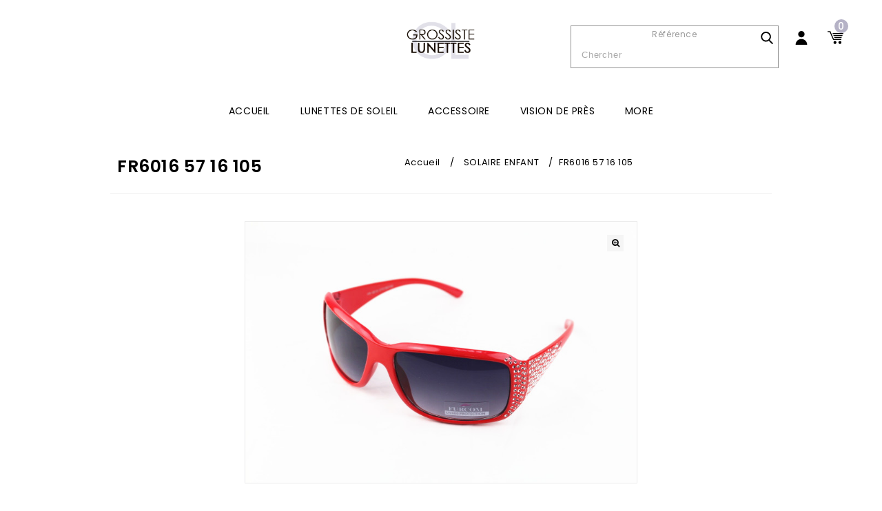

--- FILE ---
content_type: text/html; charset=UTF-8
request_url: https://www.grossiste-lunettes.com/produit/fr6016-57-16-105/
body_size: 19098
content:
<!DOCTYPE html>
<html lang="fr-FR">
<head>
<meta charset="UTF-8">
<meta name="viewport" content="width=device-width,user-scalable=no">
<link rel="profile" href="http://gmpg.org/xfn/11"/>
<link rel="pingback" href="https://www.grossiste-lunettes.com/xmlrpc.php"/>
 				<script>document.documentElement.className = document.documentElement.className + ' yes-js js_active js'</script>
			<!--[if lt IE 9]>
		<![endif]-->
<meta name='robots' content='index, follow, max-image-preview:large, max-snippet:-1, max-video-preview:-1' />

	<!-- This site is optimized with the Yoast SEO plugin v26.8 - https://yoast.com/product/yoast-seo-wordpress/ -->
	<title>FR6016  57 16 105 - Grossiste Lunettes</title>
	<link rel="canonical" href="https://www.grossiste-lunettes.com/produit/fr6016-57-16-105/" />
	<meta property="og:locale" content="fr_FR" />
	<meta property="og:type" content="article" />
	<meta property="og:title" content="FR6016  57 16 105 - Grossiste Lunettes" />
	<meta property="og:url" content="https://www.grossiste-lunettes.com/produit/fr6016-57-16-105/" />
	<meta property="og:site_name" content="Grossiste Lunettes" />
	<meta property="article:modified_time" content="2023-12-01T17:02:37+00:00" />
	<meta property="og:image" content="https://www.grossiste-lunettes.com/wp-content/uploads/2020/03/FR6016-3.jpg" />
	<meta property="og:image:width" content="720" />
	<meta property="og:image:height" content="480" />
	<meta property="og:image:type" content="image/jpeg" />
	<meta name="twitter:card" content="summary_large_image" />
	<!-- / Yoast SEO plugin. -->


<link rel='dns-prefetch' href='//fonts.googleapis.com' />
<link rel="alternate" type="application/rss+xml" title="Grossiste Lunettes &raquo; Flux" href="https://www.grossiste-lunettes.com/feed/" />
<link rel="alternate" title="oEmbed (JSON)" type="application/json+oembed" href="https://www.grossiste-lunettes.com/wp-json/oembed/1.0/embed?url=https%3A%2F%2Fwww.grossiste-lunettes.com%2Fproduit%2Ffr6016-57-16-105%2F" />
<link rel="alternate" title="oEmbed (XML)" type="text/xml+oembed" href="https://www.grossiste-lunettes.com/wp-json/oembed/1.0/embed?url=https%3A%2F%2Fwww.grossiste-lunettes.com%2Fproduit%2Ffr6016-57-16-105%2F&#038;format=xml" />
<style id='wp-img-auto-sizes-contain-inline-css' type='text/css'>
img:is([sizes=auto i],[sizes^="auto," i]){contain-intrinsic-size:3000px 1500px}
/*# sourceURL=wp-img-auto-sizes-contain-inline-css */
</style>
<link rel='stylesheet' id='google_fonts-css' href='https://fonts.googleapis.com/css?family=Poppins%3A100%2C300%2C400%2C500%2C600%2C700&#038;ver=1.0.0#038;subset=latin%2Clatin-ext'  media='all' />
<link rel='stylesheet' id='tmpoption_isotope-css' href='https://www.grossiste-lunettes.com/wp-content/themes/goptik/css/isotop-port.css?ver=6.9'  media='all' />
<link rel='stylesheet' id='tmpoption_custom-css' href='https://www.grossiste-lunettes.com/wp-content/themes/goptik/css/themecss/custom.css?ver=6.9'  media='all' />
<link rel='stylesheet' id='owl.carousel-css' href='https://www.grossiste-lunettes.com/wp-content/themes/goptik/css/themecss/owl.carousel.css?ver=6.9'  media='all' />
<link rel='stylesheet' id='owl.transitions-css' href='https://www.grossiste-lunettes.com/wp-content/themes/goptik/css/themecss/owl.transitions.css?ver=6.9'  media='all' />
<link rel='stylesheet' id='shadowbox-css' href='https://www.grossiste-lunettes.com/wp-content/themes/goptik/css/themecss/shadowbox.css?ver=6.9'  media='all' />
<link rel='stylesheet' id='tmpoption_shortcode_style-css' href='https://www.grossiste-lunettes.com/wp-content/themes/goptik/css/themecss/shortcode_style.css?ver=6.9'  media='all' />
<link rel='stylesheet' id='animate_min-css' href='https://www.grossiste-lunettes.com/wp-content/themes/goptik/css/themecss/animate.min.css?ver=6.9'  media='all' />
<link rel='stylesheet' id='swiper-css' href='https://www.grossiste-lunettes.com/wp-content/themes/goptik/css/themecss/swiper.css?ver=6.9'  media='all' />
<link rel='stylesheet' id='slick-css' href='https://www.grossiste-lunettes.com/wp-content/themes/goptik/css/themecss/slick.css?ver=6.9'  media='all' />
<link rel='stylesheet' id='slick-theme-css' href='https://www.grossiste-lunettes.com/wp-content/themes/goptik/css/themecss/slick-theme.css?ver=6.9'  media='all' />
<link rel='stylesheet' id='tmpoption_woocommerce_css-css' href='https://www.grossiste-lunettes.com/wp-content/themes/goptik/css/themecss/woocommerce.css?ver=6.9'  media='all' />
<style id='wp-emoji-styles-inline-css' type='text/css'>

	img.wp-smiley, img.emoji {
		display: inline !important;
		border: none !important;
		box-shadow: none !important;
		height: 1em !important;
		width: 1em !important;
		margin: 0 0.07em !important;
		vertical-align: -0.1em !important;
		background: none !important;
		padding: 0 !important;
	}
/*# sourceURL=wp-emoji-styles-inline-css */
</style>
<link rel='stylesheet' id='wp-block-library-css' href='https://www.grossiste-lunettes.com/wp-includes/css/dist/block-library/style.min.css?ver=6.9'  media='all' />
<style id='wp-block-paragraph-inline-css' type='text/css'>
.is-small-text{font-size:.875em}.is-regular-text{font-size:1em}.is-large-text{font-size:2.25em}.is-larger-text{font-size:3em}.has-drop-cap:not(:focus):first-letter{float:left;font-size:8.4em;font-style:normal;font-weight:100;line-height:.68;margin:.05em .1em 0 0;text-transform:uppercase}body.rtl .has-drop-cap:not(:focus):first-letter{float:none;margin-left:.1em}p.has-drop-cap.has-background{overflow:hidden}:root :where(p.has-background){padding:1.25em 2.375em}:where(p.has-text-color:not(.has-link-color)) a{color:inherit}p.has-text-align-left[style*="writing-mode:vertical-lr"],p.has-text-align-right[style*="writing-mode:vertical-rl"]{rotate:180deg}
/*# sourceURL=https://www.grossiste-lunettes.com/wp-includes/blocks/paragraph/style.min.css */
</style>
<link rel='stylesheet' id='wc-blocks-style-css' href='https://www.grossiste-lunettes.com/wp-content/plugins/woocommerce/assets/client/blocks/wc-blocks.css?ver=wc-10.4.3'  media='all' />
<style id='global-styles-inline-css' type='text/css'>
:root{--wp--preset--aspect-ratio--square: 1;--wp--preset--aspect-ratio--4-3: 4/3;--wp--preset--aspect-ratio--3-4: 3/4;--wp--preset--aspect-ratio--3-2: 3/2;--wp--preset--aspect-ratio--2-3: 2/3;--wp--preset--aspect-ratio--16-9: 16/9;--wp--preset--aspect-ratio--9-16: 9/16;--wp--preset--color--black: #000000;--wp--preset--color--cyan-bluish-gray: #abb8c3;--wp--preset--color--white: #ffffff;--wp--preset--color--pale-pink: #f78da7;--wp--preset--color--vivid-red: #cf2e2e;--wp--preset--color--luminous-vivid-orange: #ff6900;--wp--preset--color--luminous-vivid-amber: #fcb900;--wp--preset--color--light-green-cyan: #7bdcb5;--wp--preset--color--vivid-green-cyan: #00d084;--wp--preset--color--pale-cyan-blue: #8ed1fc;--wp--preset--color--vivid-cyan-blue: #0693e3;--wp--preset--color--vivid-purple: #9b51e0;--wp--preset--gradient--vivid-cyan-blue-to-vivid-purple: linear-gradient(135deg,rgb(6,147,227) 0%,rgb(155,81,224) 100%);--wp--preset--gradient--light-green-cyan-to-vivid-green-cyan: linear-gradient(135deg,rgb(122,220,180) 0%,rgb(0,208,130) 100%);--wp--preset--gradient--luminous-vivid-amber-to-luminous-vivid-orange: linear-gradient(135deg,rgb(252,185,0) 0%,rgb(255,105,0) 100%);--wp--preset--gradient--luminous-vivid-orange-to-vivid-red: linear-gradient(135deg,rgb(255,105,0) 0%,rgb(207,46,46) 100%);--wp--preset--gradient--very-light-gray-to-cyan-bluish-gray: linear-gradient(135deg,rgb(238,238,238) 0%,rgb(169,184,195) 100%);--wp--preset--gradient--cool-to-warm-spectrum: linear-gradient(135deg,rgb(74,234,220) 0%,rgb(151,120,209) 20%,rgb(207,42,186) 40%,rgb(238,44,130) 60%,rgb(251,105,98) 80%,rgb(254,248,76) 100%);--wp--preset--gradient--blush-light-purple: linear-gradient(135deg,rgb(255,206,236) 0%,rgb(152,150,240) 100%);--wp--preset--gradient--blush-bordeaux: linear-gradient(135deg,rgb(254,205,165) 0%,rgb(254,45,45) 50%,rgb(107,0,62) 100%);--wp--preset--gradient--luminous-dusk: linear-gradient(135deg,rgb(255,203,112) 0%,rgb(199,81,192) 50%,rgb(65,88,208) 100%);--wp--preset--gradient--pale-ocean: linear-gradient(135deg,rgb(255,245,203) 0%,rgb(182,227,212) 50%,rgb(51,167,181) 100%);--wp--preset--gradient--electric-grass: linear-gradient(135deg,rgb(202,248,128) 0%,rgb(113,206,126) 100%);--wp--preset--gradient--midnight: linear-gradient(135deg,rgb(2,3,129) 0%,rgb(40,116,252) 100%);--wp--preset--font-size--small: 13px;--wp--preset--font-size--medium: 20px;--wp--preset--font-size--large: 36px;--wp--preset--font-size--x-large: 42px;--wp--preset--spacing--20: 0.44rem;--wp--preset--spacing--30: 0.67rem;--wp--preset--spacing--40: 1rem;--wp--preset--spacing--50: 1.5rem;--wp--preset--spacing--60: 2.25rem;--wp--preset--spacing--70: 3.38rem;--wp--preset--spacing--80: 5.06rem;--wp--preset--shadow--natural: 6px 6px 9px rgba(0, 0, 0, 0.2);--wp--preset--shadow--deep: 12px 12px 50px rgba(0, 0, 0, 0.4);--wp--preset--shadow--sharp: 6px 6px 0px rgba(0, 0, 0, 0.2);--wp--preset--shadow--outlined: 6px 6px 0px -3px rgb(255, 255, 255), 6px 6px rgb(0, 0, 0);--wp--preset--shadow--crisp: 6px 6px 0px rgb(0, 0, 0);}:where(.is-layout-flex){gap: 0.5em;}:where(.is-layout-grid){gap: 0.5em;}body .is-layout-flex{display: flex;}.is-layout-flex{flex-wrap: wrap;align-items: center;}.is-layout-flex > :is(*, div){margin: 0;}body .is-layout-grid{display: grid;}.is-layout-grid > :is(*, div){margin: 0;}:where(.wp-block-columns.is-layout-flex){gap: 2em;}:where(.wp-block-columns.is-layout-grid){gap: 2em;}:where(.wp-block-post-template.is-layout-flex){gap: 1.25em;}:where(.wp-block-post-template.is-layout-grid){gap: 1.25em;}.has-black-color{color: var(--wp--preset--color--black) !important;}.has-cyan-bluish-gray-color{color: var(--wp--preset--color--cyan-bluish-gray) !important;}.has-white-color{color: var(--wp--preset--color--white) !important;}.has-pale-pink-color{color: var(--wp--preset--color--pale-pink) !important;}.has-vivid-red-color{color: var(--wp--preset--color--vivid-red) !important;}.has-luminous-vivid-orange-color{color: var(--wp--preset--color--luminous-vivid-orange) !important;}.has-luminous-vivid-amber-color{color: var(--wp--preset--color--luminous-vivid-amber) !important;}.has-light-green-cyan-color{color: var(--wp--preset--color--light-green-cyan) !important;}.has-vivid-green-cyan-color{color: var(--wp--preset--color--vivid-green-cyan) !important;}.has-pale-cyan-blue-color{color: var(--wp--preset--color--pale-cyan-blue) !important;}.has-vivid-cyan-blue-color{color: var(--wp--preset--color--vivid-cyan-blue) !important;}.has-vivid-purple-color{color: var(--wp--preset--color--vivid-purple) !important;}.has-black-background-color{background-color: var(--wp--preset--color--black) !important;}.has-cyan-bluish-gray-background-color{background-color: var(--wp--preset--color--cyan-bluish-gray) !important;}.has-white-background-color{background-color: var(--wp--preset--color--white) !important;}.has-pale-pink-background-color{background-color: var(--wp--preset--color--pale-pink) !important;}.has-vivid-red-background-color{background-color: var(--wp--preset--color--vivid-red) !important;}.has-luminous-vivid-orange-background-color{background-color: var(--wp--preset--color--luminous-vivid-orange) !important;}.has-luminous-vivid-amber-background-color{background-color: var(--wp--preset--color--luminous-vivid-amber) !important;}.has-light-green-cyan-background-color{background-color: var(--wp--preset--color--light-green-cyan) !important;}.has-vivid-green-cyan-background-color{background-color: var(--wp--preset--color--vivid-green-cyan) !important;}.has-pale-cyan-blue-background-color{background-color: var(--wp--preset--color--pale-cyan-blue) !important;}.has-vivid-cyan-blue-background-color{background-color: var(--wp--preset--color--vivid-cyan-blue) !important;}.has-vivid-purple-background-color{background-color: var(--wp--preset--color--vivid-purple) !important;}.has-black-border-color{border-color: var(--wp--preset--color--black) !important;}.has-cyan-bluish-gray-border-color{border-color: var(--wp--preset--color--cyan-bluish-gray) !important;}.has-white-border-color{border-color: var(--wp--preset--color--white) !important;}.has-pale-pink-border-color{border-color: var(--wp--preset--color--pale-pink) !important;}.has-vivid-red-border-color{border-color: var(--wp--preset--color--vivid-red) !important;}.has-luminous-vivid-orange-border-color{border-color: var(--wp--preset--color--luminous-vivid-orange) !important;}.has-luminous-vivid-amber-border-color{border-color: var(--wp--preset--color--luminous-vivid-amber) !important;}.has-light-green-cyan-border-color{border-color: var(--wp--preset--color--light-green-cyan) !important;}.has-vivid-green-cyan-border-color{border-color: var(--wp--preset--color--vivid-green-cyan) !important;}.has-pale-cyan-blue-border-color{border-color: var(--wp--preset--color--pale-cyan-blue) !important;}.has-vivid-cyan-blue-border-color{border-color: var(--wp--preset--color--vivid-cyan-blue) !important;}.has-vivid-purple-border-color{border-color: var(--wp--preset--color--vivid-purple) !important;}.has-vivid-cyan-blue-to-vivid-purple-gradient-background{background: var(--wp--preset--gradient--vivid-cyan-blue-to-vivid-purple) !important;}.has-light-green-cyan-to-vivid-green-cyan-gradient-background{background: var(--wp--preset--gradient--light-green-cyan-to-vivid-green-cyan) !important;}.has-luminous-vivid-amber-to-luminous-vivid-orange-gradient-background{background: var(--wp--preset--gradient--luminous-vivid-amber-to-luminous-vivid-orange) !important;}.has-luminous-vivid-orange-to-vivid-red-gradient-background{background: var(--wp--preset--gradient--luminous-vivid-orange-to-vivid-red) !important;}.has-very-light-gray-to-cyan-bluish-gray-gradient-background{background: var(--wp--preset--gradient--very-light-gray-to-cyan-bluish-gray) !important;}.has-cool-to-warm-spectrum-gradient-background{background: var(--wp--preset--gradient--cool-to-warm-spectrum) !important;}.has-blush-light-purple-gradient-background{background: var(--wp--preset--gradient--blush-light-purple) !important;}.has-blush-bordeaux-gradient-background{background: var(--wp--preset--gradient--blush-bordeaux) !important;}.has-luminous-dusk-gradient-background{background: var(--wp--preset--gradient--luminous-dusk) !important;}.has-pale-ocean-gradient-background{background: var(--wp--preset--gradient--pale-ocean) !important;}.has-electric-grass-gradient-background{background: var(--wp--preset--gradient--electric-grass) !important;}.has-midnight-gradient-background{background: var(--wp--preset--gradient--midnight) !important;}.has-small-font-size{font-size: var(--wp--preset--font-size--small) !important;}.has-medium-font-size{font-size: var(--wp--preset--font-size--medium) !important;}.has-large-font-size{font-size: var(--wp--preset--font-size--large) !important;}.has-x-large-font-size{font-size: var(--wp--preset--font-size--x-large) !important;}
/*# sourceURL=global-styles-inline-css */
</style>

<style id='classic-theme-styles-inline-css' type='text/css'>
/*! This file is auto-generated */
.wp-block-button__link{color:#fff;background-color:#32373c;border-radius:9999px;box-shadow:none;text-decoration:none;padding:calc(.667em + 2px) calc(1.333em + 2px);font-size:1.125em}.wp-block-file__button{background:#32373c;color:#fff;text-decoration:none}
/*# sourceURL=/wp-includes/css/classic-themes.min.css */
</style>
<link rel='stylesheet' id='contact-form-7-css' href='https://www.grossiste-lunettes.com/wp-content/plugins/contact-form-7/includes/css/styles.css?ver=6.1.4'  media='all' />
<style id='contact-form-7-inline-css' type='text/css'>
.wpcf7 .wpcf7-recaptcha iframe {margin-bottom: 0;}.wpcf7 .wpcf7-recaptcha[data-align="center"] > div {margin: 0 auto;}.wpcf7 .wpcf7-recaptcha[data-align="right"] > div {margin: 0 0 0 auto;}
/*# sourceURL=contact-form-7-inline-css */
</style>
<link rel='stylesheet' id='apm-styles-css' href='https://www.grossiste-lunettes.com/wp-content/plugins/woocommerce-accepted-payment-methods/assets/css/style.css?ver=6.9'  media='all' />
<link rel='stylesheet' id='photoswipe-css' href='https://www.grossiste-lunettes.com/wp-content/plugins/woocommerce/assets/css/photoswipe/photoswipe.min.css?ver=10.4.3'  media='all' />
<link rel='stylesheet' id='photoswipe-default-skin-css' href='https://www.grossiste-lunettes.com/wp-content/plugins/woocommerce/assets/css/photoswipe/default-skin/default-skin.min.css?ver=10.4.3'  media='all' />
<style id='woocommerce-inline-inline-css' type='text/css'>
.woocommerce form .form-row .required { visibility: visible; }
/*# sourceURL=woocommerce-inline-inline-css */
</style>
<link rel='stylesheet' id='yith-quick-view-css' href='https://www.grossiste-lunettes.com/wp-content/plugins/yith-woocommerce-quick-view/assets/css/yith-quick-view.css?ver=2.10.0'  media='all' />
<style id='yith-quick-view-inline-css' type='text/css'>

				#yith-quick-view-modal .yith-quick-view-overlay{background:rgba( 0, 0, 0, 0.8)}
				#yith-quick-view-modal .yith-wcqv-main{background:#ffffff;}
				#yith-quick-view-close{color:#cdcdcd;}
				#yith-quick-view-close:hover{color:#ff0000;}
/*# sourceURL=yith-quick-view-inline-css */
</style>
<link rel='stylesheet' id='jquery-selectBox-css' href='https://www.grossiste-lunettes.com/wp-content/plugins/yith-woocommerce-wishlist/assets/css/jquery.selectBox.css?ver=1.2.0'  media='all' />
<link rel='stylesheet' id='woocommerce_prettyPhoto_css-css' href='//www.grossiste-lunettes.com/wp-content/plugins/woocommerce/assets/css/prettyPhoto.css?ver=3.1.6'  media='all' />
<link rel='stylesheet' id='yith-wcwl-main-css' href='https://www.grossiste-lunettes.com/wp-content/plugins/yith-woocommerce-wishlist/assets/css/style.css?ver=4.11.0'  media='all' />
<style id='yith-wcwl-main-inline-css' type='text/css'>
 :root { --rounded-corners-radius: 16px; --add-to-cart-rounded-corners-radius: 16px; --feedback-duration: 3s } 
 :root { --rounded-corners-radius: 16px; --add-to-cart-rounded-corners-radius: 16px; --feedback-duration: 3s } 
/*# sourceURL=yith-wcwl-main-inline-css */
</style>
<link rel='stylesheet' id='tmpoption-fonts-css' href='//fonts.googleapis.com/css?family=Source+Sans+Pro%3A300%2C400%2C700%2C300italic%2C400italic%2C700italic%7CBitter%3A400%2C700&#038;subset=latin%2Clatin-ext'  media='all' />
<link rel='stylesheet' id='FontAwesome-css' href='https://www.grossiste-lunettes.com/wp-content/themes/goptik/fonts/css/font-awesome.css?ver=4.7.0'  media='all' />
<link rel='stylesheet' id='tmpoption-style-css' href='https://www.grossiste-lunettes.com/wp-content/themes/goptik/style.css?ver=1.0'  media='all' />
<link rel='stylesheet' id='goptik-style-css' href='https://www.grossiste-lunettes.com/wp-content/themes/goptik/css/goptik.css?ver=1769101246'  media='all' />
<link rel='stylesheet' id='jquery-fixedheadertable-style-css' href='https://www.grossiste-lunettes.com/wp-content/plugins/yith-woocommerce-compare/assets/css/jquery.dataTables.css?ver=1.10.18'  media='all' />
<link rel='stylesheet' id='yith_woocompare_page-css' href='https://www.grossiste-lunettes.com/wp-content/plugins/yith-woocommerce-compare/assets/css/compare.css?ver=3.7.0'  media='all' />
<link rel='stylesheet' id='yith-woocompare-widget-css' href='https://www.grossiste-lunettes.com/wp-content/plugins/yith-woocommerce-compare/assets/css/widget.css?ver=3.7.0'  media='all' />
<link rel='stylesheet' id='wc_acf_af-css' href='https://www.grossiste-lunettes.com/wp-content/plugins/acf-woocommerce-account-fields/css/admin-style.css?ver=6.9'  media='all' />
<script  src="https://www.grossiste-lunettes.com/wp-includes/js/jquery/jquery.min.js?ver=3.7.1" id="jquery-core-js"></script>
<script  src="https://www.grossiste-lunettes.com/wp-includes/js/jquery/jquery-migrate.min.js?ver=3.4.1" id="jquery-migrate-js"></script>
<script  src="https://www.grossiste-lunettes.com/wp-content/plugins/woocommerce/assets/js/jquery-blockui/jquery.blockUI.min.js?ver=2.7.0-wc.10.4.3" id="wc-jquery-blockui-js" data-wp-strategy="defer"></script>
<script type="text/javascript" id="wc-add-to-cart-js-extra">
/* <![CDATA[ */
var wc_add_to_cart_params = {"ajax_url":"/wp-admin/admin-ajax.php","wc_ajax_url":"/?wc-ajax=%%endpoint%%","i18n_view_cart":"Voir le panier","cart_url":"https://www.grossiste-lunettes.com/panier/","is_cart":"","cart_redirect_after_add":"no"};
//# sourceURL=wc-add-to-cart-js-extra
/* ]]> */
</script>
<script  src="https://www.grossiste-lunettes.com/wp-content/plugins/woocommerce/assets/js/frontend/add-to-cart.min.js?ver=10.4.3" id="wc-add-to-cart-js" data-wp-strategy="defer"></script>
<script  src="https://www.grossiste-lunettes.com/wp-content/plugins/woocommerce/assets/js/zoom/jquery.zoom.min.js?ver=1.7.21-wc.10.4.3" id="wc-zoom-js" defer="defer" data-wp-strategy="defer"></script>
<script  src="https://www.grossiste-lunettes.com/wp-content/plugins/woocommerce/assets/js/flexslider/jquery.flexslider.min.js?ver=2.7.2-wc.10.4.3" id="wc-flexslider-js" defer="defer" data-wp-strategy="defer"></script>
<script  src="https://www.grossiste-lunettes.com/wp-content/plugins/woocommerce/assets/js/photoswipe/photoswipe.min.js?ver=4.1.1-wc.10.4.3" id="wc-photoswipe-js" defer="defer" data-wp-strategy="defer"></script>
<script  src="https://www.grossiste-lunettes.com/wp-content/plugins/woocommerce/assets/js/photoswipe/photoswipe-ui-default.min.js?ver=4.1.1-wc.10.4.3" id="wc-photoswipe-ui-default-js" defer="defer" data-wp-strategy="defer"></script>
<script type="text/javascript" id="wc-single-product-js-extra">
/* <![CDATA[ */
var wc_single_product_params = {"i18n_required_rating_text":"Veuillez s\u00e9lectionner une note","i18n_rating_options":["1\u00a0\u00e9toile sur 5","2\u00a0\u00e9toiles sur 5","3\u00a0\u00e9toiles sur 5","4\u00a0\u00e9toiles sur 5","5\u00a0\u00e9toiles sur 5"],"i18n_product_gallery_trigger_text":"Voir la galerie d\u2019images en plein \u00e9cran","review_rating_required":"yes","flexslider":{"rtl":false,"animation":"slide","smoothHeight":true,"directionNav":false,"controlNav":"thumbnails","slideshow":false,"animationSpeed":500,"animationLoop":false,"allowOneSlide":false},"zoom_enabled":"1","zoom_options":[],"photoswipe_enabled":"1","photoswipe_options":{"shareEl":false,"closeOnScroll":false,"history":false,"hideAnimationDuration":0,"showAnimationDuration":0},"flexslider_enabled":"1"};
//# sourceURL=wc-single-product-js-extra
/* ]]> */
</script>
<script  src="https://www.grossiste-lunettes.com/wp-content/plugins/woocommerce/assets/js/frontend/single-product.min.js?ver=10.4.3" id="wc-single-product-js" defer="defer" data-wp-strategy="defer"></script>
<script  src="https://www.grossiste-lunettes.com/wp-content/plugins/woocommerce/assets/js/js-cookie/js.cookie.min.js?ver=2.1.4-wc.10.4.3" id="wc-js-cookie-js" defer="defer" data-wp-strategy="defer"></script>
<script type="text/javascript" id="woocommerce-js-extra">
/* <![CDATA[ */
var woocommerce_params = {"ajax_url":"/wp-admin/admin-ajax.php","wc_ajax_url":"/?wc-ajax=%%endpoint%%","i18n_password_show":"Afficher le mot de passe","i18n_password_hide":"Masquer le mot de passe"};
//# sourceURL=woocommerce-js-extra
/* ]]> */
</script>
<script  src="https://www.grossiste-lunettes.com/wp-content/plugins/woocommerce/assets/js/frontend/woocommerce.min.js?ver=10.4.3" id="woocommerce-js" defer="defer" data-wp-strategy="defer"></script>
<script  src="https://www.grossiste-lunettes.com/wp-content/plugins/js_composer/assets/js/vendors/woocommerce-add-to-cart.js?ver=5.7" id="vc_woocommerce-add-to-cart-js-js"></script>
<script  src="https://www.grossiste-lunettes.com/wp-content/themes/goptik/js/themejs/jquery.jqtransform.js?ver=6.9" id="jqtransform-js"></script>
<script  src="https://www.grossiste-lunettes.com/wp-content/themes/goptik/js/themejs/jquery.jqtransform.script.js?ver=6.9" id="jqtransform_script-js"></script>
<script  src="https://www.grossiste-lunettes.com/wp-content/themes/goptik/js/themejs/jquery.custom.min.js?ver=6.9" id="tmpoption_custom_script-js"></script>
<script  src="https://www.grossiste-lunettes.com/wp-content/themes/goptik/js/themejs/template.min.js?ver=6.9" id="tmpoption_template-js"></script>
<script  src="https://www.grossiste-lunettes.com/wp-content/themes/goptik/js/themejs/carousel.min.js?ver=6.9" id="carousel-js"></script>
<script  src="https://www.grossiste-lunettes.com/wp-content/themes/goptik/js/themejs/jquery.easypiechart.min.js?ver=6.9" id="easypiechart-js"></script>
<script  src="https://www.grossiste-lunettes.com/wp-content/themes/goptik/js/themejs/custom.js?ver=6.9" id="tmpoption_custom-js"></script>
<script  src="https://www.grossiste-lunettes.com/wp-content/themes/goptik/js/themejs/slick.js?ver=6.9" id="tmpoption_slick-js"></script>
<script  src="https://www.grossiste-lunettes.com/wp-content/themes/goptik/js/themejs/owl.carousel.min.js?ver=6.9" id="owlcarousel-js"></script>
<script  src="https://www.grossiste-lunettes.com/wp-content/themes/goptik/js/themejs/jquery.formalize.min.js?ver=6.9" id="formalize-js"></script>
<script  src="https://www.grossiste-lunettes.com/wp-content/themes/goptik/js/themejs/respond.min.js?ver=6.9" id="respond-js"></script>
<script  src="https://www.grossiste-lunettes.com/wp-content/themes/goptik/js/themejs/jquery.validate.js?ver=6.9" id="validate-js"></script>
<script  src="https://www.grossiste-lunettes.com/wp-content/themes/goptik/js/themejs/shadowbox.js?ver=6.9" id="shadowbox-js"></script>
<script  src="https://www.grossiste-lunettes.com/wp-content/themes/goptik/js/themejs/jquery.megamenu.js?ver=6.9" id="megamenu-js"></script>
<script  src="https://www.grossiste-lunettes.com/wp-content/themes/goptik/js/themejs/easyResponsiveTabs.js?ver=6.9" id="easyResponsiveTabs-js"></script>
<script  src="https://www.grossiste-lunettes.com/wp-content/themes/goptik/js/themejs/jquery.treeview.js?ver=6.9" id="jtree_min-js"></script>
<script  src="https://www.grossiste-lunettes.com/wp-content/themes/goptik/js/themejs/jquery.jscroll.min.js?ver=6.9" id="scroll-min-js"></script>
<script  src="https://www.grossiste-lunettes.com/wp-content/themes/goptik/js/themejs/countUp.js?ver=6.9" id="countUp-js"></script>
<script  src="https://www.grossiste-lunettes.com/wp-content/themes/goptik/js/themejs/doubletaptogo.js?ver=6.9" id="doubletaptogo-js"></script>
<script  src="https://www.grossiste-lunettes.com/wp-content/themes/goptik/js/themejs/jquery.countdown.min.js?ver=6.9" id="countdown_min-js"></script>
<script  src="https://www.grossiste-lunettes.com/wp-content/themes/goptik/js/themejs/parallax.js?ver=6.9" id="parallax-js"></script>
<script  src="https://www.grossiste-lunettes.com/wp-content/themes/goptik/js/themejs/swiper.min.js?ver=6.9" id="swiper_min-js"></script>
<script  src="https://www.grossiste-lunettes.com/wp-content/themes/goptik/js/html5.js?ver=6.9" id="tmpoption_html5-js"></script>
<script type="text/javascript" id="phpvariable-js-extra">
/* <![CDATA[ */
var php_var = {"tmpoption_loadmore":"","tmpoption_pagination":"","tmpoption_nomore":""};
//# sourceURL=phpvariable-js-extra
/* ]]> */
</script>
<script  src="https://www.grossiste-lunettes.com/wp-content/themes/goptik/js/themejs/templateloadmore.js?ver=6.9" id="phpvariable-js"></script>
<link rel="https://api.w.org/" href="https://www.grossiste-lunettes.com/wp-json/" /><link rel="alternate" title="JSON" type="application/json" href="https://www.grossiste-lunettes.com/wp-json/wp/v2/product/13201" /><link rel="EditURI" type="application/rsd+xml" title="RSD" href="https://www.grossiste-lunettes.com/xmlrpc.php?rsd" />
<meta name="generator" content="WordPress 6.9" />
<meta name="generator" content="WooCommerce 10.4.3" />
<link rel='shortlink' href='https://www.grossiste-lunettes.com/?p=13201' />

		<!-- GA Google Analytics @ https://m0n.co/ga -->
		<script async src="https://www.googletagmanager.com/gtag/js?id=G-7H8CSBFGWZ"></script>
		<script>
			window.dataLayer = window.dataLayer || [];
			function gtag(){dataLayer.push(arguments);}
			gtag('js', new Date());
			gtag('config', 'G-7H8CSBFGWZ');
		</script>

	<meta name="generator" content="/home/furcomfrpm/glu/wp-content/themes/goptik/style.css - " /><link rel="shortcut icon" type="image/png" href="https://www.grossiste-lunettes.com/wp-content/uploads/2019/11/favicon_gl_site_2019.png" />		<link href='https://fonts.googleapis.com/css?family=Poppins' rel='stylesheet' type='text/css' />
	<style type="text/css">
		h1 {	
		font-family:'Poppins', Arial, Helvetica, sans-serif;
	}	
			h1 {	
		color:#000000;	
	}	
			h2 {	
		font-family:'Poppins', Arial, Helvetica, sans-serif;
	}	
			h2 {	
		color:#000000;	
	}	
			h3 {	
		font-family:'Poppins', Arial, Helvetica, sans-serif;
	}	
			h3 { color:#000000;}
			h4 {	
		font-family:'Poppins', Arial, Helvetica, sans-serif;
	}	
		
		h4 {	
		color:#000000;	
	}	
			h5 {	
		font-family:'Poppins', Arial, Helvetica, sans-serif;
	}	
			h5 {	
		color:#000000;	
	}	
			h6 {	
		font-family:'Poppins', Arial, Helvetica, sans-serif;
	}	
		
		h6 {	
		color:#000000;	
	}	
			.home-service h3.widget-title {	
		font-family:'Poppins', Arial, Helvetica, sans-serif;
	}	
		a {
		color:#999999;
	}
	a:hover {
		color:#B5B2C6;
	}
	.site-footer h3.widget-title{
		color:#000000;	
	}
	.footer a, .site-footer a, .site-footer{
		color:#888888; 
	}
	.footer a:hover, .footer .footer-links li a:hover, .site-footer a:hover{
		color:#B5B2C6;		 
	}
	.site-footer
	{
		background-color:#F5F5F5;
			}
		h3 {	
		font-family:'Poppins', Arial, Helvetica, sans-serif;	
	}	
		
		.site-footer {	
		font-family:'Poppins', Arial, Helvetica, sans-serif;	
	}	
		
	.site-footer {
		background-color:rgb(245,245,245); 
	}	
	body {
		background-color:#FFFFFF ;
				background-image: url("https://www.grossiste-lunettes.com/wp-content/themes/goptik/images/themeimages/colorpicker/pattern/body-bg.png");
		background-position:top left ;
		background-repeat:repeat;
		background-attachment:scroll;
					
		color:#999999;
	} 	
	.topbar-outer{
	background: #FFFFFF;
	}
	.mega-menu ul li a{color:#000000; }
	.mega-menu ul li a:hover,.mega-menu .current_page_item > a{color:#B5B2C6; }	
	.site-header {
		background-color:rgba(255,255,255,1);
			} 
		body {	
		font-family: 'Poppins', Arial, Helvetica, sans-serif;	
	}
.widget button, .widget input[type="button"], .widget input[type="reset"], .widget input[type="submit"], a.button, button, .contributor-posts-link, input[type="button"], input[type="reset"], input[type="submit"], .button_content_inner a, .woocommerce #content input.button, .woocommerce #respond input#submit, .woocommerce a.button, .woocommerce button.button, .woocommerce input.button, .woocommerce-page #content input.button, .woocommerce-page #respond input#submit, .woocommerce-page a.button, .woocommerce-page button.button, .woocommerce-page input.button, .woocommerce .wishlist_table td.product-add-to-cart a,.woocommerce .wc-proceed-to-checkout .checkout-button:hover,
.woocommerce-page input.button:hover,.woocommerce #content input.button.disabled,.woocommerce #content input.button:disabled,.woocommerce #respond input#submit.disabled,.woocommerce #respond input#submit:disabled,.woocommerce a.button.disabled,.woocommerce a.button:disabled,.woocommerce button.button.disabled,.woocommerce button.button:disabled,.woocommerce input.button.disabled,.woocommerce input.button:disabled,.woocommerce-page #content input.button.disabled,.woocommerce-page #content input.button:disabled,.woocommerce-page #respond input#submit.disabled,.woocommerce-page #respond input#submit:disabled,.woocommerce-page a.button.disabled,.woocommerce-page a.button:disabled,.woocommerce-page button.button.disabled,.woocommerce-page button.button:disabled,.woocommerce-page input.button.disabled,.woocommerce-page input.button:disabled, .loadgridlist-wrapper .woocount{
	background: #000000;
	color:#FFFFFF;
	 font-family:Poppins;
		font-family:'Poppins', Arial, Helvetica, sans-serif;
	}
.widget input[type="button"]:hover,.widget input[type="button"]:focus,.widget input[type="reset"]:hover,.widget input[type="reset"]:focus,.widget input[type="submit"]:hover,.widget input[type="submit"]:focus,a.button:hover,a.button:focus,button:hover,button:focus,.contributor-posts-link:hover,input[type="button"]:hover,input[type="button"]:focus,input[type="reset"]:hover,input[type="reset"]:focus,input[type="submit"]:hover,input[type="submit"]:focus,.calloutarea_button a.button:hover,.calloutarea_button a.button:focus,.button_content_inner a:hover,.button_content_inner a:focus,.woocommerce #content input.button:hover, .woocommerce #respond input#submit:hover, .woocommerce a.button:hover, .woocommerce button.button:hover, .woocommerce input.button:hover, .woocommerce-page #content input.button:hover, .woocommerce-page #respond input#submit:hover, .woocommerce-page a.button:hover, .woocommerce-page button.button:hover, .woocommerce #content table.cart .checkout-button:hover,#primary .entry-summary .single_add_to_cart_button:hover,.woocommerce .wc-proceed-to-checkout .checkout-button, .loadgridlist-wrapper .woocount:hover{
	background: #B5B2C6;
		color:#FFFFFF;
	}	
			
</style>
	<noscript><style>.woocommerce-product-gallery{ opacity: 1 !important; }</style></noscript>
	<meta name="generator" content="Powered by WPBakery Page Builder - drag and drop page builder for WordPress."/>
<!--[if lte IE 9]><link rel="stylesheet" type="text/css" href="https://www.grossiste-lunettes.com/wp-content/plugins/js_composer/assets/css/vc_lte_ie9.min.css" media="screen"><![endif]-->	<style></style><noscript><style type="text/css"> .wpb_animate_when_almost_visible { opacity: 1; }</style></noscript> 
<link rel='stylesheet' id='tmpoption_responsive-css' href='https://www.grossiste-lunettes.com/wp-content/themes/goptik/responsive.css?ver=6.9'  media='all' />
</head>
<body class="wp-singular product-template-default single single-product postid-13201 wp-theme-goptik theme-goptik woocommerce woocommerce-page woocommerce-no-js masthead-fixed singular shop-left-sidebar wpb-js-composer js-comp-ver-5.7 vc_responsive">
<!--CSS Spinner-->
<div class="spinner-wrapper">
<div class="spinner">
</div>
</div>
<div id="page" class="hfeed site">
<!-- Header -->
<header id="masthead" class="site-header site-header-fix header ">
    <!--<div class="topbar-outer header-fix">
    	<div class="theme-container">													
   		</div>
	</div>-->
	
		<div class="site-header-main header-fix">
		<div class="header-main">
			<!-- Start header_Top -->		
				
			<!-- End header_Top -->	
			
			<!-- Start header_Center -->		
				<div class="header-middle">	
					
						<!-- Header LOGO-->
						<div class="header-logo">
													<a href="https://www.grossiste-lunettes.com/" title="Grossiste Lunettes" rel="home">
							<img alt="goptik" src="https://www.grossiste-lunettes.com/wp-content/uploads/2019/11/logo_gl_site_2019.png" />							</a>
																		</div>
						<!-- Header LOGO-->
						
						<!-- Header Mob LOGO-->
						<div class="header-mob-logo">
													<a href="https://www.grossiste-lunettes.com/" title="Grossiste Lunettes" rel="home">
							<img alt="goptik" src="https://www.grossiste-lunettes.com/wp-content/uploads/2019/11/logo_gl_site_2019.png" />							</a>
																		</div>
						<!-- Header Mob LOGO-->
						
						
					<!--Cart -->				
						<div class="header-cart headercart-block">
																				
										<div class="cart togg">
																
										<div class="shopping_cart tog" title="Voir votre panier">
										<a class="cart-contents" href="https://www.grossiste-lunettes.com/panier/" title="Voir votre panier"><div class="cart-price"><span class="label">Your Bag</span><div class="cart-qty">0</div></div></a>
										</div>	
																				<aside id="woocommerce_widget_cart-1" class="widget woocommerce widget_shopping_cart tab_content"><h3 class="widget-title">Panier</h3><div class="widget_shopping_cart_content"></div></aside>		
									</div>							
									
						</div>	
						<!--Cart -->
						
						
					<!-- Topbar link -->							
									<div class="topbar-link">
										<span class="topbar-link-toggle">My account</span>
										 <div class="topbar-link-wrapper">   
												<div class="header-menu-links">	
												 					
														<ul id="menu-header-top-links" class="header-menu"><li id="menu-item-17207" class="menu-item menu-item-type-post_type menu-item-object-page menu-item-17207"><a href="https://www.grossiste-lunettes.com/mon-compte/">Mon compte</a></li>
<li id="menu-item-9032" class="wishlist menu-item menu-item-type-post_type menu-item-object-page menu-item-9032"><a href="https://www.grossiste-lunettes.com/wishlist/" title="						">Wishlist</a></li>
<li id="menu-item-9482" class="menu-item menu-item-type-post_type menu-item-object-page menu-item-9482"><a href="https://www.grossiste-lunettes.com/commande/">Passer commande</a></li>
</ul>																																							<a href="https://www.grossiste-lunettes.com/mon-compte/"> Se connecter</a>
														  
												</div>			
											</div>
									</div>
						<!-- Topbar link -->
						
						<!--Search-->
														<div class="header-search">
								<div class="header-toggle"></div>
									<div class="search-overlay"> Référence <form role="search" method="get" id="searchform" class="search-form" action="https://www.grossiste-lunettes.com/" >
    <div><label class="screen-reader-text" for="s">Chercher</label>
    <input class="search-field" type="text" placeholder="Chercher" value="" name="s" id="s" />
    <input class="search-submit" type="submit" id="searchsubmit" value="OK" />
    </div>
    </form>  </div>
								</div>
							
						<!--End Search-->
						
						<!-- #site-navigation -->
							<nav id="site-navigation" class="navigation-bar main-navigation">	
							<div class="nav-mainmenu">
								<span class="mainmenu-btn-wrapper">
									<span class="mainmenu-btn"></span>
								</span>																			
								<h3 class="menu-toggle">Menu</h3>
							</div>
								<a class="screen-reader-text skip-link" href="#content" title="Skip to content">Skip to content</a>	
									<div class="mega-menu">
										<div class="menu-mainmenu-container"><ul id="menu-mainmenu" class="mega"><li id="menu-item-9000" class="menu-item menu-item-type-post_type menu-item-object-page menu-item-home menu-item-has-children menu-item-9000"><a href="https://www.grossiste-lunettes.com/" title="						">Accueil</a>
<ul class="sub-menu">
	<li id="menu-item-20474" class="menu-item menu-item-type-taxonomy menu-item-object-product_cat menu-item-20474"><a href="https://www.grossiste-lunettes.com/categorie-produit/nouveau/">Nouveautés 2025</a></li>
	<li id="menu-item-10103" class="menu-item menu-item-type-post_type menu-item-object-page current_page_parent menu-item-10103"><a href="https://www.grossiste-lunettes.com/boutique/">Boutique</a></li>
</ul>
</li>
<li id="menu-item-9662" class="menu-item menu-item-type-custom menu-item-object-custom menu-item-has-children menu-item-9662"><a href="/categorie-produit/lunettes-de-soleil/">Lunettes de soleil</a>
<ul class="sub-menu">
	<li id="menu-item-20473" class="menu-item menu-item-type-taxonomy menu-item-object-product_cat menu-item-20473"><a href="https://www.grossiste-lunettes.com/categorie-produit/nouveau/">Nouveautés 2025</a></li>
	<li id="menu-item-12679" class="menu-item menu-item-type-taxonomy menu-item-object-product_cat menu-item-12679"><a href="https://www.grossiste-lunettes.com/categorie-produit/solaire-femme/">SOLAIRE FEMME</a></li>
	<li id="menu-item-12680" class="menu-item menu-item-type-taxonomy menu-item-object-product_cat menu-item-12680"><a href="https://www.grossiste-lunettes.com/categorie-produit/solaire-homme/">SOLAIRE HOMME</a></li>
	<li id="menu-item-12682" class="menu-item menu-item-type-taxonomy menu-item-object-product_cat menu-item-12682"><a href="https://www.grossiste-lunettes.com/categorie-produit/solaire-mixte/">SOLAIRE MIXTE</a></li>
	<li id="menu-item-12681" class="menu-item menu-item-type-taxonomy menu-item-object-product_cat current-product-ancestor current-menu-parent current-product-parent menu-item-12681"><a href="https://www.grossiste-lunettes.com/categorie-produit/solaire-enfant/">SOLAIRE ENFANT</a></li>
	<li id="menu-item-12684" class="menu-item menu-item-type-taxonomy menu-item-object-product_cat menu-item-12684"><a href="https://www.grossiste-lunettes.com/categorie-produit/polarise-homme/">Polarisé Homme</a></li>
	<li id="menu-item-12683" class="menu-item menu-item-type-taxonomy menu-item-object-product_cat menu-item-12683"><a href="https://www.grossiste-lunettes.com/categorie-produit/polarise-femme/">Polarisé Femme</a></li>
	<li id="menu-item-12685" class="menu-item menu-item-type-taxonomy menu-item-object-product_cat menu-item-12685"><a href="https://www.grossiste-lunettes.com/categorie-produit/polarise-enfant/">Polarisé Enfant</a></li>
	<li id="menu-item-20337" class="menu-item menu-item-type-taxonomy menu-item-object-product_cat menu-item-20337"><a href="https://www.grossiste-lunettes.com/categorie-produit/sur-lunette/">sur-lunette</a></li>
</ul>
</li>
<li id="menu-item-12686" class="menu-item menu-item-type-taxonomy menu-item-object-product_cat menu-item-has-children menu-item-12686"><a href="https://www.grossiste-lunettes.com/categorie-produit/accessoire/">Accessoire</a>
<ul class="sub-menu">
	<li id="menu-item-12687" class="menu-item menu-item-type-taxonomy menu-item-object-product_cat menu-item-12687"><a href="https://www.grossiste-lunettes.com/categorie-produit/accessoire/etui/">Etui</a></li>
	<li id="menu-item-12688" class="menu-item menu-item-type-taxonomy menu-item-object-product_cat menu-item-12688"><a href="https://www.grossiste-lunettes.com/categorie-produit/presentoir/">Présentoir</a></li>
</ul>
</li>
<li id="menu-item-18401" class="menu-item menu-item-type-custom menu-item-object-custom menu-item-has-children menu-item-18401"><a href="#">Vision de près</a>
<ul class="sub-menu">
	<li id="menu-item-12689" class="menu-item menu-item-type-taxonomy menu-item-object-product_cat menu-item-12689"><a href="https://www.grossiste-lunettes.com/categorie-produit/monture-optique/vision-de-pres/">Vision de Près</a></li>
	<li id="menu-item-12690" class="menu-item menu-item-type-taxonomy menu-item-object-product_cat menu-item-12690"><a href="https://www.grossiste-lunettes.com/categorie-produit/monture-optique/vision-bleue/">Vision Bleue</a></li>
	<li id="menu-item-12691" class="menu-item menu-item-type-taxonomy menu-item-object-product_cat menu-item-12691"><a href="https://www.grossiste-lunettes.com/categorie-produit/monture-optique/vision-nuit/">Vision Nuit</a></li>
</ul>
</li>
<li id="menu-item-18400" class="menu-item menu-item-type-post_type menu-item-object-page menu-item-has-children menu-item-18400"><a href="https://www.grossiste-lunettes.com/nous-contacter/">Nous contacter</a>
<ul class="sub-menu">
	<li id="menu-item-12206" class="menu-item menu-item-type-taxonomy menu-item-object-product_cat menu-item-12206"><a href="https://www.grossiste-lunettes.com/categorie-produit/promotion/">Promotion</a></li>
</ul>
</li>
</ul></div>		
									</div>	
									<div class="mobile-menu">	
									<span class="close-menu"></span>	
										<div class="menu-mainmenu-container"><ul id="menu-mainmenu-1" class="mobile-menu-inner"><li class="menu-item menu-item-type-post_type menu-item-object-page menu-item-home menu-item-has-children menu-item-9000"><a href="https://www.grossiste-lunettes.com/" title="						">Accueil</a>
<ul class="sub-menu">
	<li class="menu-item menu-item-type-taxonomy menu-item-object-product_cat menu-item-20474"><a href="https://www.grossiste-lunettes.com/categorie-produit/nouveau/">Nouveautés 2025</a></li>
	<li class="menu-item menu-item-type-post_type menu-item-object-page current_page_parent menu-item-10103"><a href="https://www.grossiste-lunettes.com/boutique/">Boutique</a></li>
</ul>
</li>
<li class="menu-item menu-item-type-custom menu-item-object-custom menu-item-has-children menu-item-9662"><a href="/categorie-produit/lunettes-de-soleil/">Lunettes de soleil</a>
<ul class="sub-menu">
	<li class="menu-item menu-item-type-taxonomy menu-item-object-product_cat menu-item-20473"><a href="https://www.grossiste-lunettes.com/categorie-produit/nouveau/">Nouveautés 2025</a></li>
	<li class="menu-item menu-item-type-taxonomy menu-item-object-product_cat menu-item-12679"><a href="https://www.grossiste-lunettes.com/categorie-produit/solaire-femme/">SOLAIRE FEMME</a></li>
	<li class="menu-item menu-item-type-taxonomy menu-item-object-product_cat menu-item-12680"><a href="https://www.grossiste-lunettes.com/categorie-produit/solaire-homme/">SOLAIRE HOMME</a></li>
	<li class="menu-item menu-item-type-taxonomy menu-item-object-product_cat menu-item-12682"><a href="https://www.grossiste-lunettes.com/categorie-produit/solaire-mixte/">SOLAIRE MIXTE</a></li>
	<li class="menu-item menu-item-type-taxonomy menu-item-object-product_cat current-product-ancestor current-menu-parent current-product-parent menu-item-12681"><a href="https://www.grossiste-lunettes.com/categorie-produit/solaire-enfant/">SOLAIRE ENFANT</a></li>
	<li class="menu-item menu-item-type-taxonomy menu-item-object-product_cat menu-item-12684"><a href="https://www.grossiste-lunettes.com/categorie-produit/polarise-homme/">Polarisé Homme</a></li>
	<li class="menu-item menu-item-type-taxonomy menu-item-object-product_cat menu-item-12683"><a href="https://www.grossiste-lunettes.com/categorie-produit/polarise-femme/">Polarisé Femme</a></li>
	<li class="menu-item menu-item-type-taxonomy menu-item-object-product_cat menu-item-12685"><a href="https://www.grossiste-lunettes.com/categorie-produit/polarise-enfant/">Polarisé Enfant</a></li>
	<li class="menu-item menu-item-type-taxonomy menu-item-object-product_cat menu-item-20337"><a href="https://www.grossiste-lunettes.com/categorie-produit/sur-lunette/">sur-lunette</a></li>
</ul>
</li>
<li class="menu-item menu-item-type-taxonomy menu-item-object-product_cat menu-item-has-children menu-item-12686"><a href="https://www.grossiste-lunettes.com/categorie-produit/accessoire/">Accessoire</a>
<ul class="sub-menu">
	<li class="menu-item menu-item-type-taxonomy menu-item-object-product_cat menu-item-12687"><a href="https://www.grossiste-lunettes.com/categorie-produit/accessoire/etui/">Etui</a></li>
	<li class="menu-item menu-item-type-taxonomy menu-item-object-product_cat menu-item-12688"><a href="https://www.grossiste-lunettes.com/categorie-produit/presentoir/">Présentoir</a></li>
</ul>
</li>
<li class="menu-item menu-item-type-custom menu-item-object-custom menu-item-has-children menu-item-18401"><a href="#">Vision de près</a>
<ul class="sub-menu">
	<li class="menu-item menu-item-type-taxonomy menu-item-object-product_cat menu-item-12689"><a href="https://www.grossiste-lunettes.com/categorie-produit/monture-optique/vision-de-pres/">Vision de Près</a></li>
	<li class="menu-item menu-item-type-taxonomy menu-item-object-product_cat menu-item-12690"><a href="https://www.grossiste-lunettes.com/categorie-produit/monture-optique/vision-bleue/">Vision Bleue</a></li>
	<li class="menu-item menu-item-type-taxonomy menu-item-object-product_cat menu-item-12691"><a href="https://www.grossiste-lunettes.com/categorie-produit/monture-optique/vision-nuit/">Vision Nuit</a></li>
</ul>
</li>
<li class="menu-item menu-item-type-post_type menu-item-object-page menu-item-has-children menu-item-18400"><a href="https://www.grossiste-lunettes.com/nous-contacter/">Nous contacter</a>
<ul class="sub-menu">
	<li class="menu-item menu-item-type-taxonomy menu-item-object-product_cat menu-item-12206"><a href="https://www.grossiste-lunettes.com/categorie-produit/promotion/">Promotion</a></li>
</ul>
</li>
</ul></div>									</div>	
							</nav>	
						<!-- #site-navigation -->
					
				</div>
				<!-- End header_Center -->
				
				<!-- Start header_Bottom -->
				<div class="header-bottom">
				</div>
				<!-- End header_Bottom -->
				
		</div>			    
		  <!-- End header-main -->
		</div>	
	
</header>
	<div id="main" class="site-main">
<div class="main_inner">
	<div class="page-title header">
  <div class="page-title-inner">
     <h3 class="entry-title-main">
FR6016   57  16 105    </h3>
    <div class="breadcrumbs">
      </div>
  </div>
</div>
	<div class="main-content-inner  ">
<div  class="main-content ">
<div class="main-content-inner-full single-product-full">
	<div id="primary" class="content-area"><main id="content" class="site-main"><nav class="woocommerce-breadcrumb" aria-label="Breadcrumb"><span><a href="https://www.grossiste-lunettes.com">Accueil</a></span> / <span><a href="https://www.grossiste-lunettes.com/categorie-produit/solaire-enfant/">SOLAIRE ENFANT</a></span> / <span>FR6016   57  16 105</span></nav>				<div class="woocommerce-notices-wrapper"></div><div id="product-13201" class="has-post-thumbnail product type-product post-13201 status-publish first instock product_cat-solaire-enfant taxable shipping-taxable purchasable product-type-variable has-default-attributes">

	<div class="woocommerce-product-gallery woocommerce-product-gallery--with-images woocommerce-product-gallery--columns-4 images" data-columns="4" style="opacity: 0; transition: opacity .25s ease-in-out;">
	<div class="woocommerce-product-gallery__wrapper">
		<div data-thumb="https://www.grossiste-lunettes.com/wp-content/uploads/2020/03/FR6016-3-100x100.jpg" data-thumb-alt="FR6016   57  16 105" data-thumb-srcset="https://www.grossiste-lunettes.com/wp-content/uploads/2020/03/FR6016-3-100x100.jpg 100w, https://www.grossiste-lunettes.com/wp-content/uploads/2020/03/FR6016-3-150x150.jpg 150w, https://www.grossiste-lunettes.com/wp-content/uploads/2020/03/FR6016-3-145x145.jpg 145w, https://www.grossiste-lunettes.com/wp-content/uploads/2020/03/FR6016-3-50x50.jpg 50w"  data-thumb-sizes="(max-width: 100px) 100vw, 100px" class="woocommerce-product-gallery__image"><a href="https://www.grossiste-lunettes.com/wp-content/uploads/2020/03/FR6016-3.jpg"><img width="720" height="480" src="https://www.grossiste-lunettes.com/wp-content/uploads/2020/03/FR6016-3.jpg" class="wp-post-image" alt="FR6016   57  16 105" data-caption="" data-src="https://www.grossiste-lunettes.com/wp-content/uploads/2020/03/FR6016-3.jpg" data-large_image="https://www.grossiste-lunettes.com/wp-content/uploads/2020/03/FR6016-3.jpg" data-large_image_width="720" data-large_image_height="480" decoding="async" fetchpriority="high" srcset="https://www.grossiste-lunettes.com/wp-content/uploads/2020/03/FR6016-3.jpg 720w, https://www.grossiste-lunettes.com/wp-content/uploads/2020/03/FR6016-3-300x200.jpg 300w" sizes="(max-width: 720px) 100vw, 720px" /></a></div><div data-thumb="https://www.grossiste-lunettes.com/wp-content/uploads/2020/03/FR6016-1-100x100.jpg" data-thumb-alt="FR6016   57  16 105 – Image 2" data-thumb-srcset="https://www.grossiste-lunettes.com/wp-content/uploads/2020/03/FR6016-1-100x100.jpg 100w, https://www.grossiste-lunettes.com/wp-content/uploads/2020/03/FR6016-1-150x150.jpg 150w, https://www.grossiste-lunettes.com/wp-content/uploads/2020/03/FR6016-1-145x145.jpg 145w, https://www.grossiste-lunettes.com/wp-content/uploads/2020/03/FR6016-1-50x50.jpg 50w"  data-thumb-sizes="(max-width: 100px) 100vw, 100px" class="woocommerce-product-gallery__image"><a href="https://www.grossiste-lunettes.com/wp-content/uploads/2020/03/FR6016-1.jpg"><img width="720" height="480" src="https://www.grossiste-lunettes.com/wp-content/uploads/2020/03/FR6016-1.jpg" class="" alt="FR6016   57  16 105 – Image 2" data-caption="" data-src="https://www.grossiste-lunettes.com/wp-content/uploads/2020/03/FR6016-1.jpg" data-large_image="https://www.grossiste-lunettes.com/wp-content/uploads/2020/03/FR6016-1.jpg" data-large_image_width="720" data-large_image_height="480" decoding="async" srcset="https://www.grossiste-lunettes.com/wp-content/uploads/2020/03/FR6016-1.jpg 720w, https://www.grossiste-lunettes.com/wp-content/uploads/2020/03/FR6016-1-300x200.jpg 300w" sizes="(max-width: 720px) 100vw, 720px" /></a></div><div data-thumb="https://www.grossiste-lunettes.com/wp-content/uploads/2020/03/FR6016-2-100x100.jpg" data-thumb-alt="FR6016   57  16 105 – Image 3" data-thumb-srcset="https://www.grossiste-lunettes.com/wp-content/uploads/2020/03/FR6016-2-100x100.jpg 100w, https://www.grossiste-lunettes.com/wp-content/uploads/2020/03/FR6016-2-150x150.jpg 150w, https://www.grossiste-lunettes.com/wp-content/uploads/2020/03/FR6016-2-145x145.jpg 145w, https://www.grossiste-lunettes.com/wp-content/uploads/2020/03/FR6016-2-50x50.jpg 50w"  data-thumb-sizes="(max-width: 100px) 100vw, 100px" class="woocommerce-product-gallery__image"><a href="https://www.grossiste-lunettes.com/wp-content/uploads/2020/03/FR6016-2.jpg"><img width="720" height="480" src="https://www.grossiste-lunettes.com/wp-content/uploads/2020/03/FR6016-2.jpg" class="" alt="FR6016   57  16 105 – Image 3" data-caption="" data-src="https://www.grossiste-lunettes.com/wp-content/uploads/2020/03/FR6016-2.jpg" data-large_image="https://www.grossiste-lunettes.com/wp-content/uploads/2020/03/FR6016-2.jpg" data-large_image_width="720" data-large_image_height="480" decoding="async" srcset="https://www.grossiste-lunettes.com/wp-content/uploads/2020/03/FR6016-2.jpg 720w, https://www.grossiste-lunettes.com/wp-content/uploads/2020/03/FR6016-2-300x200.jpg 300w" sizes="(max-width: 720px) 100vw, 720px" /></a></div><div data-thumb="https://www.grossiste-lunettes.com/wp-content/uploads/2020/03/FR6016-3-100x100.jpg" data-thumb-alt="FR6016   57  16 105 – Image 4" data-thumb-srcset="https://www.grossiste-lunettes.com/wp-content/uploads/2020/03/FR6016-3-100x100.jpg 100w, https://www.grossiste-lunettes.com/wp-content/uploads/2020/03/FR6016-3-150x150.jpg 150w, https://www.grossiste-lunettes.com/wp-content/uploads/2020/03/FR6016-3-145x145.jpg 145w, https://www.grossiste-lunettes.com/wp-content/uploads/2020/03/FR6016-3-50x50.jpg 50w"  data-thumb-sizes="(max-width: 100px) 100vw, 100px" class="woocommerce-product-gallery__image"><a href="https://www.grossiste-lunettes.com/wp-content/uploads/2020/03/FR6016-3.jpg"><img width="720" height="480" src="https://www.grossiste-lunettes.com/wp-content/uploads/2020/03/FR6016-3.jpg" class="" alt="FR6016   57  16 105 – Image 4" data-caption="" data-src="https://www.grossiste-lunettes.com/wp-content/uploads/2020/03/FR6016-3.jpg" data-large_image="https://www.grossiste-lunettes.com/wp-content/uploads/2020/03/FR6016-3.jpg" data-large_image_width="720" data-large_image_height="480" decoding="async" loading="lazy" srcset="https://www.grossiste-lunettes.com/wp-content/uploads/2020/03/FR6016-3.jpg 720w, https://www.grossiste-lunettes.com/wp-content/uploads/2020/03/FR6016-3-300x200.jpg 300w" sizes="auto, (max-width: 720px) 100vw, 720px" /></a></div><div data-thumb="https://www.grossiste-lunettes.com/wp-content/uploads/2020/03/FR6016-4-100x100.jpg" data-thumb-alt="FR6016   57  16 105 – Image 5" data-thumb-srcset="https://www.grossiste-lunettes.com/wp-content/uploads/2020/03/FR6016-4-100x100.jpg 100w, https://www.grossiste-lunettes.com/wp-content/uploads/2020/03/FR6016-4-150x150.jpg 150w, https://www.grossiste-lunettes.com/wp-content/uploads/2020/03/FR6016-4-145x145.jpg 145w, https://www.grossiste-lunettes.com/wp-content/uploads/2020/03/FR6016-4-50x50.jpg 50w"  data-thumb-sizes="(max-width: 100px) 100vw, 100px" class="woocommerce-product-gallery__image"><a href="https://www.grossiste-lunettes.com/wp-content/uploads/2020/03/FR6016-4.jpg"><img width="720" height="480" src="https://www.grossiste-lunettes.com/wp-content/uploads/2020/03/FR6016-4.jpg" class="" alt="FR6016   57  16 105 – Image 5" data-caption="" data-src="https://www.grossiste-lunettes.com/wp-content/uploads/2020/03/FR6016-4.jpg" data-large_image="https://www.grossiste-lunettes.com/wp-content/uploads/2020/03/FR6016-4.jpg" data-large_image_width="720" data-large_image_height="480" decoding="async" loading="lazy" srcset="https://www.grossiste-lunettes.com/wp-content/uploads/2020/03/FR6016-4.jpg 720w, https://www.grossiste-lunettes.com/wp-content/uploads/2020/03/FR6016-4-300x200.jpg 300w" sizes="auto, (max-width: 720px) 100vw, 720px" /></a></div><div data-thumb="https://www.grossiste-lunettes.com/wp-content/uploads/2020/03/FR6016-5-100x100.jpg" data-thumb-alt="FR6016   57  16 105 – Image 6" data-thumb-srcset="https://www.grossiste-lunettes.com/wp-content/uploads/2020/03/FR6016-5-100x100.jpg 100w, https://www.grossiste-lunettes.com/wp-content/uploads/2020/03/FR6016-5-150x150.jpg 150w, https://www.grossiste-lunettes.com/wp-content/uploads/2020/03/FR6016-5-145x145.jpg 145w, https://www.grossiste-lunettes.com/wp-content/uploads/2020/03/FR6016-5-50x50.jpg 50w"  data-thumb-sizes="(max-width: 100px) 100vw, 100px" class="woocommerce-product-gallery__image"><a href="https://www.grossiste-lunettes.com/wp-content/uploads/2020/03/FR6016-5.jpg"><img width="720" height="480" src="https://www.grossiste-lunettes.com/wp-content/uploads/2020/03/FR6016-5.jpg" class="" alt="FR6016   57  16 105 – Image 6" data-caption="" data-src="https://www.grossiste-lunettes.com/wp-content/uploads/2020/03/FR6016-5.jpg" data-large_image="https://www.grossiste-lunettes.com/wp-content/uploads/2020/03/FR6016-5.jpg" data-large_image_width="720" data-large_image_height="480" decoding="async" loading="lazy" srcset="https://www.grossiste-lunettes.com/wp-content/uploads/2020/03/FR6016-5.jpg 720w, https://www.grossiste-lunettes.com/wp-content/uploads/2020/03/FR6016-5-300x200.jpg 300w" sizes="auto, (max-width: 720px) 100vw, 720px" /></a></div>	</div>
</div>

	<div class="summary entry-summary">
	<div class="row">
	<div class="col-12">
	<span class="posted_in">Catégorie : <a class="button" href="https://www.grossiste-lunettes.com/categorie-produit/solaire-enfant/" rel="tag">SOLAIRE ENFANT</a></span>	</div>
	</div>
	
		<h1 class="product_title entry-title">FR6016   57  16 105</h1><div class="tmpoption_product_nav_buttons"><span class="previous"> <a href='https://www.grossiste-lunettes.com/produit/fr9147-45-16-130/'>FR9147  45-16-130</a></span><span class="next"><a href='https://www.grossiste-lunettes.com/produit/fr6010-54-16-111/'>FR6010  54  16 111</a></span></div><a href="https://www.grossiste-lunettes.com/mon-compte/">Connectez-vous pour afficher les prix</a>
<div
	class="yith-wcwl-add-to-wishlist add-to-wishlist-13201 yith-wcwl-add-to-wishlist--link-style yith-wcwl-add-to-wishlist--single wishlist-fragment on-first-load"
	data-fragment-ref="13201"
	data-fragment-options="{&quot;base_url&quot;:&quot;&quot;,&quot;product_id&quot;:13201,&quot;parent_product_id&quot;:0,&quot;product_type&quot;:&quot;variable&quot;,&quot;is_single&quot;:true,&quot;in_default_wishlist&quot;:false,&quot;show_view&quot;:true,&quot;browse_wishlist_text&quot;:&quot;Parcourir la wishlist&quot;,&quot;already_in_wishslist_text&quot;:&quot;Ce produit est dans votre wishlist&quot;,&quot;product_added_text&quot;:&quot;Produit ajout\u00e9 !&quot;,&quot;available_multi_wishlist&quot;:false,&quot;disable_wishlist&quot;:false,&quot;show_count&quot;:false,&quot;ajax_loading&quot;:false,&quot;loop_position&quot;:false,&quot;item&quot;:&quot;add_to_wishlist&quot;}"
>
			
			<!-- ADD TO WISHLIST -->
			
<div class="yith-wcwl-add-button">
		<a
		href="?add_to_wishlist=13201&#038;_wpnonce=d88218dccb"
		class="add_to_wishlist single_add_to_wishlist"
		data-product-id="13201"
		data-product-type="variable"
		data-original-product-id="0"
		data-title="Ajouter à la wishlist"
		rel="nofollow"
	>
		<svg id="yith-wcwl-icon-heart-outline" class="yith-wcwl-icon-svg" fill="none" stroke-width="1.5" stroke="currentColor" viewBox="0 0 24 24" xmlns="http://www.w3.org/2000/svg">
  <path stroke-linecap="round" stroke-linejoin="round" d="M21 8.25c0-2.485-2.099-4.5-4.688-4.5-1.935 0-3.597 1.126-4.312 2.733-.715-1.607-2.377-2.733-4.313-2.733C5.1 3.75 3 5.765 3 8.25c0 7.22 9 12 9 12s9-4.78 9-12Z"></path>
</svg>		<span>Ajouter à la wishlist</span>
	</a>
</div>

			<!-- COUNT TEXT -->
			
			</div>
	<a
		href="https://www.grossiste-lunettes.com?action=yith-woocompare-add-product&#038;id=13201"
		class="compare button  "
		data-product_id="13201"
		target="_self"
		rel="nofollow"
	>
				<span class="label">
			Comparer		</span>
	</a>
<div class="product_meta">

	
	
		<span class="sku_wrapper">UGS : <span class="sku">ND</span></span>

	
	<span class="posted_in">Catégorie : <a href="https://www.grossiste-lunettes.com/categorie-produit/solaire-enfant/" rel="tag">SOLAIRE ENFANT</a></span>
	
	
</div>
	</div>

	<div class="wc_product vc_row" style="clear:both;">
			<div class="vc_col-xs-12 vc_col-sm-6 panel entry-content" style="clear:both;">
			
	<h2>Informations complémentaires</h2>

<table class="woocommerce-product-attributes shop_attributes" aria-label="Détails du produit">
			<tr class="woocommerce-product-attributes-item woocommerce-product-attributes-item--weight">
			<th class="woocommerce-product-attributes-item__label" scope="row">Poids</th>
			<td class="woocommerce-product-attributes-item__value">0,5 kg</td>
		</tr>
			<tr class="woocommerce-product-attributes-item woocommerce-product-attributes-item--dimensions">
			<th class="woocommerce-product-attributes-item__label" scope="row">Dimensions</th>
			<td class="woocommerce-product-attributes-item__value">22,5 &times; 15 &times; 9 cm</td>
		</tr>
			<tr class="woocommerce-product-attributes-item woocommerce-product-attributes-item--attribute_commande-couleur">
			<th class="woocommerce-product-attributes-item__label" scope="row">Commande Couleur</th>
			<td class="woocommerce-product-attributes-item__value"><p>boite assorti 12pcs</p>
</td>
		</tr>
	</table>
		</div>
	</div>


	<section class="related products">

					<h2>Produits similaires</h2>
					<ul class="products columns-4">

			
					<li class="post-13216 product type-product status-publish has-post-thumbnail product_cat-solaire-enfant first instock taxable shipping-taxable purchasable product-type-variable has-default-attributes">
	<div class="container-inner">
	<span class="product-loading"></span>
	<div class="product-block-inner">
		<a href="https://www.grossiste-lunettes.com/produit/fr9147-45-16-130/" class="woocommerce-LoopProduct-link woocommerce-loop-product__link">		<div class="image-block"><a target="_blank" href="https://www.grossiste-lunettes.com/produit/fr9147-45-16-130/">
			<img width="321" height="245" src="https://www.grossiste-lunettes.com/wp-content/uploads/2020/03/FR9147-45-16-130-2-321x245.jpg" class="attachment-woocommerce_thumbnail size-woocommerce_thumbnail" alt="FR9147  45-16-130" decoding="async" loading="lazy" /><img width="321" height="245" src="https://www.grossiste-lunettes.com/wp-content/uploads/2020/03/FR9147-45-16-130-1-321x245.jpg" class="secondary-image attachment-shop-catalog" alt="" decoding="async" loading="lazy" /></a><div class="product-button-hover"></div></div>
			<div class="product-detail-wrapper">
			<a target="_blank" href="https://www.grossiste-lunettes.com/produit/fr9147-45-16-130/" title="FR9147  45-16-130"><h3 class="product-name">FR9147  45-16-130</h3></a>
			</a><div class="star-rating" title="Not yet rated"><span style="width:0%"><strong class="rating">0</strong> out of 5</span></div>
<div
	class="yith-wcwl-add-to-wishlist add-to-wishlist-13216 yith-wcwl-add-to-wishlist--link-style wishlist-fragment on-first-load"
	data-fragment-ref="13216"
	data-fragment-options="{&quot;base_url&quot;:&quot;&quot;,&quot;product_id&quot;:13216,&quot;parent_product_id&quot;:0,&quot;product_type&quot;:&quot;variable&quot;,&quot;is_single&quot;:false,&quot;in_default_wishlist&quot;:false,&quot;show_view&quot;:false,&quot;browse_wishlist_text&quot;:&quot;Parcourir la wishlist&quot;,&quot;already_in_wishslist_text&quot;:&quot;Ce produit est dans votre wishlist&quot;,&quot;product_added_text&quot;:&quot;Produit ajout\u00e9 !&quot;,&quot;available_multi_wishlist&quot;:false,&quot;disable_wishlist&quot;:false,&quot;show_count&quot;:false,&quot;ajax_loading&quot;:false,&quot;loop_position&quot;:false,&quot;item&quot;:&quot;add_to_wishlist&quot;}"
>
			
			<!-- ADD TO WISHLIST -->
			
<div class="yith-wcwl-add-button">
		<a
		href="?add_to_wishlist=13216&#038;_wpnonce=d88218dccb"
		class="add_to_wishlist single_add_to_wishlist"
		data-product-id="13216"
		data-product-type="variable"
		data-original-product-id="0"
		data-title="Ajouter à la wishlist"
		rel="nofollow"
	>
		<svg id="yith-wcwl-icon-heart-outline" class="yith-wcwl-icon-svg" fill="none" stroke-width="1.5" stroke="currentColor" viewBox="0 0 24 24" xmlns="http://www.w3.org/2000/svg">
  <path stroke-linecap="round" stroke-linejoin="round" d="M21 8.25c0-2.485-2.099-4.5-4.688-4.5-1.935 0-3.597 1.126-4.312 2.733-.715-1.607-2.377-2.733-4.313-2.733C5.1 3.75 3 5.765 3 8.25c0 7.22 9 12 9 12s9-4.78 9-12Z"></path>
</svg>		<span>Ajouter à la wishlist</span>
	</a>
</div>

			<!-- COUNT TEXT -->
			
			</div>
<a href="https://www.grossiste-lunettes.com/mon-compte/">Connectez-vous pour afficher les prix</a><a href="#" class="button yith-wcqv-button" data-product_id="13216">Vue Rapide</a>					
		
		</div>
		</div>
		</div>
</li>
			
					<li class="post-13244 product type-product status-publish has-post-thumbnail product_cat-solaire-enfant  instock taxable shipping-taxable purchasable product-type-variable has-default-attributes">
	<div class="container-inner">
	<span class="product-loading"></span>
	<div class="product-block-inner">
		<a href="https://www.grossiste-lunettes.com/produit/fr9152-40-18-125/" class="woocommerce-LoopProduct-link woocommerce-loop-product__link">		<div class="image-block"><a target="_blank" href="https://www.grossiste-lunettes.com/produit/fr9152-40-18-125/">
			<img width="321" height="245" src="https://www.grossiste-lunettes.com/wp-content/uploads/2020/03/FR9152-40-18-125-3-321x245.jpg" class="attachment-woocommerce_thumbnail size-woocommerce_thumbnail" alt="FR9152 40-18-125" decoding="async" loading="lazy" /><img width="321" height="245" src="https://www.grossiste-lunettes.com/wp-content/uploads/2020/03/FR9152-40-18-125-1-321x245.jpg" class="secondary-image attachment-shop-catalog" alt="" decoding="async" loading="lazy" /></a><div class="product-button-hover"></div></div>
			<div class="product-detail-wrapper">
			<a target="_blank" href="https://www.grossiste-lunettes.com/produit/fr9152-40-18-125/" title="FR9152 40-18-125"><h3 class="product-name">FR9152 40-18-125</h3></a>
			</a><div class="star-rating" title="Not yet rated"><span style="width:0%"><strong class="rating">0</strong> out of 5</span></div>
<div
	class="yith-wcwl-add-to-wishlist add-to-wishlist-13244 yith-wcwl-add-to-wishlist--link-style wishlist-fragment on-first-load"
	data-fragment-ref="13244"
	data-fragment-options="{&quot;base_url&quot;:&quot;&quot;,&quot;product_id&quot;:13244,&quot;parent_product_id&quot;:0,&quot;product_type&quot;:&quot;variable&quot;,&quot;is_single&quot;:false,&quot;in_default_wishlist&quot;:false,&quot;show_view&quot;:false,&quot;browse_wishlist_text&quot;:&quot;Parcourir la wishlist&quot;,&quot;already_in_wishslist_text&quot;:&quot;Ce produit est dans votre wishlist&quot;,&quot;product_added_text&quot;:&quot;Produit ajout\u00e9 !&quot;,&quot;available_multi_wishlist&quot;:false,&quot;disable_wishlist&quot;:false,&quot;show_count&quot;:false,&quot;ajax_loading&quot;:false,&quot;loop_position&quot;:false,&quot;item&quot;:&quot;add_to_wishlist&quot;}"
>
			
			<!-- ADD TO WISHLIST -->
			
<div class="yith-wcwl-add-button">
		<a
		href="?add_to_wishlist=13244&#038;_wpnonce=d88218dccb"
		class="add_to_wishlist single_add_to_wishlist"
		data-product-id="13244"
		data-product-type="variable"
		data-original-product-id="0"
		data-title="Ajouter à la wishlist"
		rel="nofollow"
	>
		<svg id="yith-wcwl-icon-heart-outline" class="yith-wcwl-icon-svg" fill="none" stroke-width="1.5" stroke="currentColor" viewBox="0 0 24 24" xmlns="http://www.w3.org/2000/svg">
  <path stroke-linecap="round" stroke-linejoin="round" d="M21 8.25c0-2.485-2.099-4.5-4.688-4.5-1.935 0-3.597 1.126-4.312 2.733-.715-1.607-2.377-2.733-4.313-2.733C5.1 3.75 3 5.765 3 8.25c0 7.22 9 12 9 12s9-4.78 9-12Z"></path>
</svg>		<span>Ajouter à la wishlist</span>
	</a>
</div>

			<!-- COUNT TEXT -->
			
			</div>
<a href="https://www.grossiste-lunettes.com/mon-compte/">Connectez-vous pour afficher les prix</a><a href="#" class="button yith-wcqv-button" data-product_id="13244">Vue Rapide</a>					
		
		</div>
		</div>
		</div>
</li>
			
					<li class="post-13237 product type-product status-publish has-post-thumbnail product_cat-solaire-enfant  instock taxable shipping-taxable purchasable product-type-variable has-default-attributes">
	<div class="container-inner">
	<span class="product-loading"></span>
	<div class="product-block-inner">
		<a href="https://www.grossiste-lunettes.com/produit/fr9151-40-18-125/" class="woocommerce-LoopProduct-link woocommerce-loop-product__link">		<div class="image-block"><a target="_blank" href="https://www.grossiste-lunettes.com/produit/fr9151-40-18-125/">
			<img width="321" height="245" src="https://www.grossiste-lunettes.com/wp-content/uploads/2020/03/FR9151-40-18-125-2-321x245.jpg" class="attachment-woocommerce_thumbnail size-woocommerce_thumbnail" alt="FR9151 40-18-125" decoding="async" loading="lazy" /><img width="321" height="245" src="https://www.grossiste-lunettes.com/wp-content/uploads/2020/03/FR9151-40-18-125-5-321x245.jpg" class="secondary-image attachment-shop-catalog" alt="" decoding="async" loading="lazy" /></a><div class="product-button-hover"></div></div>
			<div class="product-detail-wrapper">
			<a target="_blank" href="https://www.grossiste-lunettes.com/produit/fr9151-40-18-125/" title="FR9151 40-18-125"><h3 class="product-name">FR9151 40-18-125</h3></a>
			</a><div class="star-rating" title="Not yet rated"><span style="width:0%"><strong class="rating">0</strong> out of 5</span></div>
<div
	class="yith-wcwl-add-to-wishlist add-to-wishlist-13237 yith-wcwl-add-to-wishlist--link-style wishlist-fragment on-first-load"
	data-fragment-ref="13237"
	data-fragment-options="{&quot;base_url&quot;:&quot;&quot;,&quot;product_id&quot;:13237,&quot;parent_product_id&quot;:0,&quot;product_type&quot;:&quot;variable&quot;,&quot;is_single&quot;:false,&quot;in_default_wishlist&quot;:false,&quot;show_view&quot;:false,&quot;browse_wishlist_text&quot;:&quot;Parcourir la wishlist&quot;,&quot;already_in_wishslist_text&quot;:&quot;Ce produit est dans votre wishlist&quot;,&quot;product_added_text&quot;:&quot;Produit ajout\u00e9 !&quot;,&quot;available_multi_wishlist&quot;:false,&quot;disable_wishlist&quot;:false,&quot;show_count&quot;:false,&quot;ajax_loading&quot;:false,&quot;loop_position&quot;:false,&quot;item&quot;:&quot;add_to_wishlist&quot;}"
>
			
			<!-- ADD TO WISHLIST -->
			
<div class="yith-wcwl-add-button">
		<a
		href="?add_to_wishlist=13237&#038;_wpnonce=d88218dccb"
		class="add_to_wishlist single_add_to_wishlist"
		data-product-id="13237"
		data-product-type="variable"
		data-original-product-id="0"
		data-title="Ajouter à la wishlist"
		rel="nofollow"
	>
		<svg id="yith-wcwl-icon-heart-outline" class="yith-wcwl-icon-svg" fill="none" stroke-width="1.5" stroke="currentColor" viewBox="0 0 24 24" xmlns="http://www.w3.org/2000/svg">
  <path stroke-linecap="round" stroke-linejoin="round" d="M21 8.25c0-2.485-2.099-4.5-4.688-4.5-1.935 0-3.597 1.126-4.312 2.733-.715-1.607-2.377-2.733-4.313-2.733C5.1 3.75 3 5.765 3 8.25c0 7.22 9 12 9 12s9-4.78 9-12Z"></path>
</svg>		<span>Ajouter à la wishlist</span>
	</a>
</div>

			<!-- COUNT TEXT -->
			
			</div>
<a href="https://www.grossiste-lunettes.com/mon-compte/">Connectez-vous pour afficher les prix</a><a href="#" class="button yith-wcqv-button" data-product_id="13237">Vue Rapide</a>					
		
		</div>
		</div>
		</div>
</li>
			
					<li class="post-13228 product type-product status-publish has-post-thumbnail product_cat-solaire-enfant last instock taxable shipping-taxable purchasable product-type-variable has-default-attributes">
	<div class="container-inner">
	<span class="product-loading"></span>
	<div class="product-block-inner">
		<a href="https://www.grossiste-lunettes.com/produit/fr9149-45-15-120/" class="woocommerce-LoopProduct-link woocommerce-loop-product__link">		<div class="image-block"><a target="_blank" href="https://www.grossiste-lunettes.com/produit/fr9149-45-15-120/">
			<img width="321" height="245" src="https://www.grossiste-lunettes.com/wp-content/uploads/2020/03/FR9150-45-17-126-2-321x245.jpg" class="attachment-woocommerce_thumbnail size-woocommerce_thumbnail" alt="FR9150 45-17-126" decoding="async" loading="lazy" /><img width="321" height="245" src="https://www.grossiste-lunettes.com/wp-content/uploads/2020/03/FR9150-45-17-126-1-321x245.jpg" class="secondary-image attachment-shop-catalog" alt="" decoding="async" loading="lazy" /></a><div class="product-button-hover"></div></div>
			<div class="product-detail-wrapper">
			<a target="_blank" href="https://www.grossiste-lunettes.com/produit/fr9149-45-15-120/" title="FR9150 45-17-126"><h3 class="product-name">FR9150 45-17-126</h3></a>
			</a><div class="star-rating" title="Not yet rated"><span style="width:0%"><strong class="rating">0</strong> out of 5</span></div>
<div
	class="yith-wcwl-add-to-wishlist add-to-wishlist-13228 yith-wcwl-add-to-wishlist--link-style wishlist-fragment on-first-load"
	data-fragment-ref="13228"
	data-fragment-options="{&quot;base_url&quot;:&quot;&quot;,&quot;product_id&quot;:13228,&quot;parent_product_id&quot;:0,&quot;product_type&quot;:&quot;variable&quot;,&quot;is_single&quot;:false,&quot;in_default_wishlist&quot;:false,&quot;show_view&quot;:false,&quot;browse_wishlist_text&quot;:&quot;Parcourir la wishlist&quot;,&quot;already_in_wishslist_text&quot;:&quot;Ce produit est dans votre wishlist&quot;,&quot;product_added_text&quot;:&quot;Produit ajout\u00e9 !&quot;,&quot;available_multi_wishlist&quot;:false,&quot;disable_wishlist&quot;:false,&quot;show_count&quot;:false,&quot;ajax_loading&quot;:false,&quot;loop_position&quot;:false,&quot;item&quot;:&quot;add_to_wishlist&quot;}"
>
			
			<!-- ADD TO WISHLIST -->
			
<div class="yith-wcwl-add-button">
		<a
		href="?add_to_wishlist=13228&#038;_wpnonce=d88218dccb"
		class="add_to_wishlist single_add_to_wishlist"
		data-product-id="13228"
		data-product-type="variable"
		data-original-product-id="0"
		data-title="Ajouter à la wishlist"
		rel="nofollow"
	>
		<svg id="yith-wcwl-icon-heart-outline" class="yith-wcwl-icon-svg" fill="none" stroke-width="1.5" stroke="currentColor" viewBox="0 0 24 24" xmlns="http://www.w3.org/2000/svg">
  <path stroke-linecap="round" stroke-linejoin="round" d="M21 8.25c0-2.485-2.099-4.5-4.688-4.5-1.935 0-3.597 1.126-4.312 2.733-.715-1.607-2.377-2.733-4.313-2.733C5.1 3.75 3 5.765 3 8.25c0 7.22 9 12 9 12s9-4.78 9-12Z"></path>
</svg>		<span>Ajouter à la wishlist</span>
	</a>
</div>

			<!-- COUNT TEXT -->
			
			</div>
<a href="https://www.grossiste-lunettes.com/mon-compte/">Connectez-vous pour afficher les prix</a><a href="#" class="button yith-wcqv-button" data-product_id="13228">Vue Rapide</a>					
		
		</div>
		</div>
		</div>
</li>
			
					<li class="post-13017 product type-product status-publish has-post-thumbnail product_cat-solaire-enfant first instock taxable shipping-taxable purchasable product-type-variable has-default-attributes">
	<div class="container-inner">
	<span class="product-loading"></span>
	<div class="product-block-inner">
		<a href="https://www.grossiste-lunettes.com/produit/fr9124-45-12-105/" class="woocommerce-LoopProduct-link woocommerce-loop-product__link">		<div class="image-block"><a target="_blank" href="https://www.grossiste-lunettes.com/produit/fr9124-45-12-105/">
			<img width="321" height="245" src="https://www.grossiste-lunettes.com/wp-content/uploads/2020/03/FR9124-45-12-105-3-321x245.jpg" class="attachment-woocommerce_thumbnail size-woocommerce_thumbnail" alt="FR9124 45-12-105" decoding="async" loading="lazy" /><img width="321" height="245" src="https://www.grossiste-lunettes.com/wp-content/uploads/2020/03/FR9124-45-12-105-1-321x245.jpg" class="secondary-image attachment-shop-catalog" alt="" decoding="async" loading="lazy" /></a><div class="product-button-hover"></div></div>
			<div class="product-detail-wrapper">
			<a target="_blank" href="https://www.grossiste-lunettes.com/produit/fr9124-45-12-105/" title="FR9124 45-12-105"><h3 class="product-name">FR9124 45-12-105</h3></a>
			</a><div class="star-rating" title="Not yet rated"><span style="width:0%"><strong class="rating">0</strong> out of 5</span></div>
<div
	class="yith-wcwl-add-to-wishlist add-to-wishlist-13017 yith-wcwl-add-to-wishlist--link-style wishlist-fragment on-first-load"
	data-fragment-ref="13017"
	data-fragment-options="{&quot;base_url&quot;:&quot;&quot;,&quot;product_id&quot;:13017,&quot;parent_product_id&quot;:0,&quot;product_type&quot;:&quot;variable&quot;,&quot;is_single&quot;:false,&quot;in_default_wishlist&quot;:false,&quot;show_view&quot;:false,&quot;browse_wishlist_text&quot;:&quot;Parcourir la wishlist&quot;,&quot;already_in_wishslist_text&quot;:&quot;Ce produit est dans votre wishlist&quot;,&quot;product_added_text&quot;:&quot;Produit ajout\u00e9 !&quot;,&quot;available_multi_wishlist&quot;:false,&quot;disable_wishlist&quot;:false,&quot;show_count&quot;:false,&quot;ajax_loading&quot;:false,&quot;loop_position&quot;:false,&quot;item&quot;:&quot;add_to_wishlist&quot;}"
>
			
			<!-- ADD TO WISHLIST -->
			
<div class="yith-wcwl-add-button">
		<a
		href="?add_to_wishlist=13017&#038;_wpnonce=d88218dccb"
		class="add_to_wishlist single_add_to_wishlist"
		data-product-id="13017"
		data-product-type="variable"
		data-original-product-id="0"
		data-title="Ajouter à la wishlist"
		rel="nofollow"
	>
		<svg id="yith-wcwl-icon-heart-outline" class="yith-wcwl-icon-svg" fill="none" stroke-width="1.5" stroke="currentColor" viewBox="0 0 24 24" xmlns="http://www.w3.org/2000/svg">
  <path stroke-linecap="round" stroke-linejoin="round" d="M21 8.25c0-2.485-2.099-4.5-4.688-4.5-1.935 0-3.597 1.126-4.312 2.733-.715-1.607-2.377-2.733-4.313-2.733C5.1 3.75 3 5.765 3 8.25c0 7.22 9 12 9 12s9-4.78 9-12Z"></path>
</svg>		<span>Ajouter à la wishlist</span>
	</a>
</div>

			<!-- COUNT TEXT -->
			
			</div>
<a href="https://www.grossiste-lunettes.com/mon-compte/">Connectez-vous pour afficher les prix</a><a href="#" class="button yith-wcqv-button" data-product_id="13017">Vue Rapide</a>					
		
		</div>
		</div>
		</div>
</li>
			
					<li class="post-13192 product type-product status-publish has-post-thumbnail product_cat-solaire-enfant  instock taxable shipping-taxable purchasable product-type-variable has-default-attributes">
	<div class="container-inner">
	<span class="product-loading"></span>
	<div class="product-block-inner">
		<a href="https://www.grossiste-lunettes.com/produit/fr6010-54-16-111/" class="woocommerce-LoopProduct-link woocommerce-loop-product__link">		<div class="image-block"><a target="_blank" href="https://www.grossiste-lunettes.com/produit/fr6010-54-16-111/">
			<img width="321" height="245" src="https://www.grossiste-lunettes.com/wp-content/uploads/2020/03/FR6010-3-321x245.jpg" class="attachment-woocommerce_thumbnail size-woocommerce_thumbnail" alt="FR6010  54  16 111" decoding="async" loading="lazy" /><img width="321" height="245" src="https://www.grossiste-lunettes.com/wp-content/uploads/2020/03/FR6010-1-321x245.jpg" class="secondary-image attachment-shop-catalog" alt="" decoding="async" loading="lazy" /></a><div class="product-button-hover"></div></div>
			<div class="product-detail-wrapper">
			<a target="_blank" href="https://www.grossiste-lunettes.com/produit/fr6010-54-16-111/" title="FR6010  54  16 111"><h3 class="product-name">FR6010  54  16 111</h3></a>
			</a><div class="star-rating" title="Not yet rated"><span style="width:0%"><strong class="rating">0</strong> out of 5</span></div>
<div
	class="yith-wcwl-add-to-wishlist add-to-wishlist-13192 yith-wcwl-add-to-wishlist--link-style wishlist-fragment on-first-load"
	data-fragment-ref="13192"
	data-fragment-options="{&quot;base_url&quot;:&quot;&quot;,&quot;product_id&quot;:13192,&quot;parent_product_id&quot;:0,&quot;product_type&quot;:&quot;variable&quot;,&quot;is_single&quot;:false,&quot;in_default_wishlist&quot;:false,&quot;show_view&quot;:false,&quot;browse_wishlist_text&quot;:&quot;Parcourir la wishlist&quot;,&quot;already_in_wishslist_text&quot;:&quot;Ce produit est dans votre wishlist&quot;,&quot;product_added_text&quot;:&quot;Produit ajout\u00e9 !&quot;,&quot;available_multi_wishlist&quot;:false,&quot;disable_wishlist&quot;:false,&quot;show_count&quot;:false,&quot;ajax_loading&quot;:false,&quot;loop_position&quot;:false,&quot;item&quot;:&quot;add_to_wishlist&quot;}"
>
			
			<!-- ADD TO WISHLIST -->
			
<div class="yith-wcwl-add-button">
		<a
		href="?add_to_wishlist=13192&#038;_wpnonce=d88218dccb"
		class="add_to_wishlist single_add_to_wishlist"
		data-product-id="13192"
		data-product-type="variable"
		data-original-product-id="0"
		data-title="Ajouter à la wishlist"
		rel="nofollow"
	>
		<svg id="yith-wcwl-icon-heart-outline" class="yith-wcwl-icon-svg" fill="none" stroke-width="1.5" stroke="currentColor" viewBox="0 0 24 24" xmlns="http://www.w3.org/2000/svg">
  <path stroke-linecap="round" stroke-linejoin="round" d="M21 8.25c0-2.485-2.099-4.5-4.688-4.5-1.935 0-3.597 1.126-4.312 2.733-.715-1.607-2.377-2.733-4.313-2.733C5.1 3.75 3 5.765 3 8.25c0 7.22 9 12 9 12s9-4.78 9-12Z"></path>
</svg>		<span>Ajouter à la wishlist</span>
	</a>
</div>

			<!-- COUNT TEXT -->
			
			</div>
<a href="https://www.grossiste-lunettes.com/mon-compte/">Connectez-vous pour afficher les prix</a><a href="#" class="button yith-wcqv-button" data-product_id="13192">Vue Rapide</a>					
		
		</div>
		</div>
		</div>
</li>
			
					<li class="post-12897 product type-product status-publish has-post-thumbnail product_cat-solaire-enfant  instock taxable shipping-taxable purchasable product-type-variable has-default-attributes">
	<div class="container-inner">
	<span class="product-loading"></span>
	<div class="product-block-inner">
		<a href="https://www.grossiste-lunettes.com/produit/fr9106-40-16-100/" class="woocommerce-LoopProduct-link woocommerce-loop-product__link">		<div class="image-block"><a target="_blank" href="https://www.grossiste-lunettes.com/produit/fr9106-40-16-100/">
			<img width="321" height="245" src="https://www.grossiste-lunettes.com/wp-content/uploads/2020/03/FR9106-40.16.100-1-321x245.jpg" class="attachment-woocommerce_thumbnail size-woocommerce_thumbnail" alt="FR9106 40.16.100" decoding="async" loading="lazy" /><img width="321" height="245" src="https://www.grossiste-lunettes.com/wp-content/uploads/2020/03/FR9106-40.16.100-1-321x245.jpg" class="secondary-image attachment-shop-catalog" alt="" decoding="async" loading="lazy" /></a><div class="product-button-hover"></div></div>
			<div class="product-detail-wrapper">
			<a target="_blank" href="https://www.grossiste-lunettes.com/produit/fr9106-40-16-100/" title="FR9106 40.16.100"><h3 class="product-name">FR9106 40.16.100</h3></a>
			</a><div class="star-rating" title="Not yet rated"><span style="width:0%"><strong class="rating">0</strong> out of 5</span></div>
<div
	class="yith-wcwl-add-to-wishlist add-to-wishlist-12897 yith-wcwl-add-to-wishlist--link-style wishlist-fragment on-first-load"
	data-fragment-ref="12897"
	data-fragment-options="{&quot;base_url&quot;:&quot;&quot;,&quot;product_id&quot;:12897,&quot;parent_product_id&quot;:0,&quot;product_type&quot;:&quot;variable&quot;,&quot;is_single&quot;:false,&quot;in_default_wishlist&quot;:false,&quot;show_view&quot;:false,&quot;browse_wishlist_text&quot;:&quot;Parcourir la wishlist&quot;,&quot;already_in_wishslist_text&quot;:&quot;Ce produit est dans votre wishlist&quot;,&quot;product_added_text&quot;:&quot;Produit ajout\u00e9 !&quot;,&quot;available_multi_wishlist&quot;:false,&quot;disable_wishlist&quot;:false,&quot;show_count&quot;:false,&quot;ajax_loading&quot;:false,&quot;loop_position&quot;:false,&quot;item&quot;:&quot;add_to_wishlist&quot;}"
>
			
			<!-- ADD TO WISHLIST -->
			
<div class="yith-wcwl-add-button">
		<a
		href="?add_to_wishlist=12897&#038;_wpnonce=d88218dccb"
		class="add_to_wishlist single_add_to_wishlist"
		data-product-id="12897"
		data-product-type="variable"
		data-original-product-id="0"
		data-title="Ajouter à la wishlist"
		rel="nofollow"
	>
		<svg id="yith-wcwl-icon-heart-outline" class="yith-wcwl-icon-svg" fill="none" stroke-width="1.5" stroke="currentColor" viewBox="0 0 24 24" xmlns="http://www.w3.org/2000/svg">
  <path stroke-linecap="round" stroke-linejoin="round" d="M21 8.25c0-2.485-2.099-4.5-4.688-4.5-1.935 0-3.597 1.126-4.312 2.733-.715-1.607-2.377-2.733-4.313-2.733C5.1 3.75 3 5.765 3 8.25c0 7.22 9 12 9 12s9-4.78 9-12Z"></path>
</svg>		<span>Ajouter à la wishlist</span>
	</a>
</div>

			<!-- COUNT TEXT -->
			
			</div>
<a href="https://www.grossiste-lunettes.com/mon-compte/">Connectez-vous pour afficher les prix</a><a href="#" class="button yith-wcqv-button" data-product_id="12897">Vue Rapide</a>					
		
		</div>
		</div>
		</div>
</li>
			
					<li class="post-13141 product type-product status-publish has-post-thumbnail product_cat-solaire-enfant last instock taxable shipping-taxable purchasable product-type-variable has-default-attributes">
	<div class="container-inner">
	<span class="product-loading"></span>
	<div class="product-block-inner">
		<a href="https://www.grossiste-lunettes.com/produit/fr9142-45-15-120/" class="woocommerce-LoopProduct-link woocommerce-loop-product__link">		<div class="image-block"><a target="_blank" href="https://www.grossiste-lunettes.com/produit/fr9142-45-15-120/">
			<img width="321" height="245" src="https://www.grossiste-lunettes.com/wp-content/uploads/2020/03/FR9142-45-15-120-2-321x245.jpg" class="attachment-woocommerce_thumbnail size-woocommerce_thumbnail" alt="FR9142 45-15-120" decoding="async" loading="lazy" /><img width="321" height="245" src="https://www.grossiste-lunettes.com/wp-content/uploads/2020/03/FR9142-45-15-120-1-321x245.jpg" class="secondary-image attachment-shop-catalog" alt="" decoding="async" loading="lazy" /></a><div class="product-button-hover"></div></div>
			<div class="product-detail-wrapper">
			<a target="_blank" href="https://www.grossiste-lunettes.com/produit/fr9142-45-15-120/" title="FR9142 45-15-120"><h3 class="product-name">FR9142 45-15-120</h3></a>
			</a><div class="star-rating" title="Not yet rated"><span style="width:0%"><strong class="rating">0</strong> out of 5</span></div>
<div
	class="yith-wcwl-add-to-wishlist add-to-wishlist-13141 yith-wcwl-add-to-wishlist--link-style wishlist-fragment on-first-load"
	data-fragment-ref="13141"
	data-fragment-options="{&quot;base_url&quot;:&quot;&quot;,&quot;product_id&quot;:13141,&quot;parent_product_id&quot;:0,&quot;product_type&quot;:&quot;variable&quot;,&quot;is_single&quot;:false,&quot;in_default_wishlist&quot;:false,&quot;show_view&quot;:false,&quot;browse_wishlist_text&quot;:&quot;Parcourir la wishlist&quot;,&quot;already_in_wishslist_text&quot;:&quot;Ce produit est dans votre wishlist&quot;,&quot;product_added_text&quot;:&quot;Produit ajout\u00e9 !&quot;,&quot;available_multi_wishlist&quot;:false,&quot;disable_wishlist&quot;:false,&quot;show_count&quot;:false,&quot;ajax_loading&quot;:false,&quot;loop_position&quot;:false,&quot;item&quot;:&quot;add_to_wishlist&quot;}"
>
			
			<!-- ADD TO WISHLIST -->
			
<div class="yith-wcwl-add-button">
		<a
		href="?add_to_wishlist=13141&#038;_wpnonce=d88218dccb"
		class="add_to_wishlist single_add_to_wishlist"
		data-product-id="13141"
		data-product-type="variable"
		data-original-product-id="0"
		data-title="Ajouter à la wishlist"
		rel="nofollow"
	>
		<svg id="yith-wcwl-icon-heart-outline" class="yith-wcwl-icon-svg" fill="none" stroke-width="1.5" stroke="currentColor" viewBox="0 0 24 24" xmlns="http://www.w3.org/2000/svg">
  <path stroke-linecap="round" stroke-linejoin="round" d="M21 8.25c0-2.485-2.099-4.5-4.688-4.5-1.935 0-3.597 1.126-4.312 2.733-.715-1.607-2.377-2.733-4.313-2.733C5.1 3.75 3 5.765 3 8.25c0 7.22 9 12 9 12s9-4.78 9-12Z"></path>
</svg>		<span>Ajouter à la wishlist</span>
	</a>
</div>

			<!-- COUNT TEXT -->
			
			</div>
<a href="https://www.grossiste-lunettes.com/mon-compte/">Connectez-vous pour afficher les prix</a><a href="#" class="button yith-wcqv-button" data-product_id="13141">Vue Rapide</a>					
		
		</div>
		</div>
		</div>
</li>
			
					<li class="post-12804 product type-product status-publish has-post-thumbnail product_cat-solaire-enfant first instock taxable shipping-taxable purchasable product-type-variable has-default-attributes">
	<div class="container-inner">
	<span class="product-loading"></span>
	<div class="product-block-inner">
		<a href="https://www.grossiste-lunettes.com/produit/fr9092-55-17-113/" class="woocommerce-LoopProduct-link woocommerce-loop-product__link">		<div class="image-block"><a target="_blank" href="https://www.grossiste-lunettes.com/produit/fr9092-55-17-113/">
			<img width="321" height="245" src="https://www.grossiste-lunettes.com/wp-content/uploads/2020/03/FR9092-2-321x245.jpg" class="attachment-woocommerce_thumbnail size-woocommerce_thumbnail" alt="FR9092  55 17 113" decoding="async" loading="lazy" /><img width="321" height="245" src="https://www.grossiste-lunettes.com/wp-content/uploads/2020/03/FR9092-1-321x245.jpg" class="secondary-image attachment-shop-catalog" alt="" decoding="async" loading="lazy" /></a><div class="product-button-hover"></div></div>
			<div class="product-detail-wrapper">
			<a target="_blank" href="https://www.grossiste-lunettes.com/produit/fr9092-55-17-113/" title="FR9092  55 17 113"><h3 class="product-name">FR9092  55 17 113</h3></a>
			</a><div class="star-rating" title="Not yet rated"><span style="width:0%"><strong class="rating">0</strong> out of 5</span></div>
<div
	class="yith-wcwl-add-to-wishlist add-to-wishlist-12804 yith-wcwl-add-to-wishlist--link-style wishlist-fragment on-first-load"
	data-fragment-ref="12804"
	data-fragment-options="{&quot;base_url&quot;:&quot;&quot;,&quot;product_id&quot;:12804,&quot;parent_product_id&quot;:0,&quot;product_type&quot;:&quot;variable&quot;,&quot;is_single&quot;:false,&quot;in_default_wishlist&quot;:false,&quot;show_view&quot;:false,&quot;browse_wishlist_text&quot;:&quot;Parcourir la wishlist&quot;,&quot;already_in_wishslist_text&quot;:&quot;Ce produit est dans votre wishlist&quot;,&quot;product_added_text&quot;:&quot;Produit ajout\u00e9 !&quot;,&quot;available_multi_wishlist&quot;:false,&quot;disable_wishlist&quot;:false,&quot;show_count&quot;:false,&quot;ajax_loading&quot;:false,&quot;loop_position&quot;:false,&quot;item&quot;:&quot;add_to_wishlist&quot;}"
>
			
			<!-- ADD TO WISHLIST -->
			
<div class="yith-wcwl-add-button">
		<a
		href="?add_to_wishlist=12804&#038;_wpnonce=d88218dccb"
		class="add_to_wishlist single_add_to_wishlist"
		data-product-id="12804"
		data-product-type="variable"
		data-original-product-id="0"
		data-title="Ajouter à la wishlist"
		rel="nofollow"
	>
		<svg id="yith-wcwl-icon-heart-outline" class="yith-wcwl-icon-svg" fill="none" stroke-width="1.5" stroke="currentColor" viewBox="0 0 24 24" xmlns="http://www.w3.org/2000/svg">
  <path stroke-linecap="round" stroke-linejoin="round" d="M21 8.25c0-2.485-2.099-4.5-4.688-4.5-1.935 0-3.597 1.126-4.312 2.733-.715-1.607-2.377-2.733-4.313-2.733C5.1 3.75 3 5.765 3 8.25c0 7.22 9 12 9 12s9-4.78 9-12Z"></path>
</svg>		<span>Ajouter à la wishlist</span>
	</a>
</div>

			<!-- COUNT TEXT -->
			
			</div>
<a href="https://www.grossiste-lunettes.com/mon-compte/">Connectez-vous pour afficher les prix</a><a href="#" class="button yith-wcqv-button" data-product_id="12804">Vue Rapide</a>					
		
		</div>
		</div>
		</div>
</li>
			
					<li class="post-12852 product type-product status-publish has-post-thumbnail product_cat-solaire-enfant  instock taxable shipping-taxable purchasable product-type-variable has-default-attributes">
	<div class="container-inner">
	<span class="product-loading"></span>
	<div class="product-block-inner">
		<a href="https://www.grossiste-lunettes.com/produit/fr9100-51-17-113/" class="woocommerce-LoopProduct-link woocommerce-loop-product__link">		<div class="image-block"><a target="_blank" href="https://www.grossiste-lunettes.com/produit/fr9100-51-17-113/">
			<img width="321" height="245" src="https://www.grossiste-lunettes.com/wp-content/uploads/2020/03/FR9100-2-321x245.jpg" class="attachment-woocommerce_thumbnail size-woocommerce_thumbnail" alt="FR9100  51 17 113" decoding="async" loading="lazy" /><img width="321" height="245" src="https://www.grossiste-lunettes.com/wp-content/uploads/2020/03/FR9100-1-1-321x245.jpg" class="secondary-image attachment-shop-catalog" alt="" decoding="async" loading="lazy" /></a><div class="product-button-hover"></div></div>
			<div class="product-detail-wrapper">
			<a target="_blank" href="https://www.grossiste-lunettes.com/produit/fr9100-51-17-113/" title="FR9100  51 17 113"><h3 class="product-name">FR9100  51 17 113</h3></a>
			</a><div class="star-rating" title="Not yet rated"><span style="width:0%"><strong class="rating">0</strong> out of 5</span></div>
<div
	class="yith-wcwl-add-to-wishlist add-to-wishlist-12852 yith-wcwl-add-to-wishlist--link-style wishlist-fragment on-first-load"
	data-fragment-ref="12852"
	data-fragment-options="{&quot;base_url&quot;:&quot;&quot;,&quot;product_id&quot;:12852,&quot;parent_product_id&quot;:0,&quot;product_type&quot;:&quot;variable&quot;,&quot;is_single&quot;:false,&quot;in_default_wishlist&quot;:false,&quot;show_view&quot;:false,&quot;browse_wishlist_text&quot;:&quot;Parcourir la wishlist&quot;,&quot;already_in_wishslist_text&quot;:&quot;Ce produit est dans votre wishlist&quot;,&quot;product_added_text&quot;:&quot;Produit ajout\u00e9 !&quot;,&quot;available_multi_wishlist&quot;:false,&quot;disable_wishlist&quot;:false,&quot;show_count&quot;:false,&quot;ajax_loading&quot;:false,&quot;loop_position&quot;:false,&quot;item&quot;:&quot;add_to_wishlist&quot;}"
>
			
			<!-- ADD TO WISHLIST -->
			
<div class="yith-wcwl-add-button">
		<a
		href="?add_to_wishlist=12852&#038;_wpnonce=d88218dccb"
		class="add_to_wishlist single_add_to_wishlist"
		data-product-id="12852"
		data-product-type="variable"
		data-original-product-id="0"
		data-title="Ajouter à la wishlist"
		rel="nofollow"
	>
		<svg id="yith-wcwl-icon-heart-outline" class="yith-wcwl-icon-svg" fill="none" stroke-width="1.5" stroke="currentColor" viewBox="0 0 24 24" xmlns="http://www.w3.org/2000/svg">
  <path stroke-linecap="round" stroke-linejoin="round" d="M21 8.25c0-2.485-2.099-4.5-4.688-4.5-1.935 0-3.597 1.126-4.312 2.733-.715-1.607-2.377-2.733-4.313-2.733C5.1 3.75 3 5.765 3 8.25c0 7.22 9 12 9 12s9-4.78 9-12Z"></path>
</svg>		<span>Ajouter à la wishlist</span>
	</a>
</div>

			<!-- COUNT TEXT -->
			
			</div>
<a href="https://www.grossiste-lunettes.com/mon-compte/">Connectez-vous pour afficher les prix</a><a href="#" class="button yith-wcqv-button" data-product_id="12852">Vue Rapide</a>					
		
		</div>
		</div>
		</div>
</li>
			
					<li class="post-13172 product type-product status-publish has-post-thumbnail product_cat-solaire-enfant  instock taxable shipping-taxable purchasable product-type-variable has-default-attributes">
	<div class="container-inner">
	<span class="product-loading"></span>
	<div class="product-block-inner">
		<a href="https://www.grossiste-lunettes.com/produit/fr6006-52-16-105/" class="woocommerce-LoopProduct-link woocommerce-loop-product__link">		<div class="image-block"><a target="_blank" href="https://www.grossiste-lunettes.com/produit/fr6006-52-16-105/">
			<img width="321" height="245" src="https://www.grossiste-lunettes.com/wp-content/uploads/2020/03/FR6006-3-321x245.jpg" class="attachment-woocommerce_thumbnail size-woocommerce_thumbnail" alt="FR6006  52  16  105" decoding="async" loading="lazy" /><img width="321" height="245" src="https://www.grossiste-lunettes.com/wp-content/uploads/2020/03/FR6006-1-321x245.jpg" class="secondary-image attachment-shop-catalog" alt="" decoding="async" loading="lazy" /></a><div class="product-button-hover"></div></div>
			<div class="product-detail-wrapper">
			<a target="_blank" href="https://www.grossiste-lunettes.com/produit/fr6006-52-16-105/" title="FR6006  52  16  105"><h3 class="product-name">FR6006  52  16  105</h3></a>
			</a><div class="star-rating" title="Not yet rated"><span style="width:0%"><strong class="rating">0</strong> out of 5</span></div>
<div
	class="yith-wcwl-add-to-wishlist add-to-wishlist-13172 yith-wcwl-add-to-wishlist--link-style wishlist-fragment on-first-load"
	data-fragment-ref="13172"
	data-fragment-options="{&quot;base_url&quot;:&quot;&quot;,&quot;product_id&quot;:13172,&quot;parent_product_id&quot;:0,&quot;product_type&quot;:&quot;variable&quot;,&quot;is_single&quot;:false,&quot;in_default_wishlist&quot;:false,&quot;show_view&quot;:false,&quot;browse_wishlist_text&quot;:&quot;Parcourir la wishlist&quot;,&quot;already_in_wishslist_text&quot;:&quot;Ce produit est dans votre wishlist&quot;,&quot;product_added_text&quot;:&quot;Produit ajout\u00e9 !&quot;,&quot;available_multi_wishlist&quot;:false,&quot;disable_wishlist&quot;:false,&quot;show_count&quot;:false,&quot;ajax_loading&quot;:false,&quot;loop_position&quot;:false,&quot;item&quot;:&quot;add_to_wishlist&quot;}"
>
			
			<!-- ADD TO WISHLIST -->
			
<div class="yith-wcwl-add-button">
		<a
		href="?add_to_wishlist=13172&#038;_wpnonce=d88218dccb"
		class="add_to_wishlist single_add_to_wishlist"
		data-product-id="13172"
		data-product-type="variable"
		data-original-product-id="0"
		data-title="Ajouter à la wishlist"
		rel="nofollow"
	>
		<svg id="yith-wcwl-icon-heart-outline" class="yith-wcwl-icon-svg" fill="none" stroke-width="1.5" stroke="currentColor" viewBox="0 0 24 24" xmlns="http://www.w3.org/2000/svg">
  <path stroke-linecap="round" stroke-linejoin="round" d="M21 8.25c0-2.485-2.099-4.5-4.688-4.5-1.935 0-3.597 1.126-4.312 2.733-.715-1.607-2.377-2.733-4.313-2.733C5.1 3.75 3 5.765 3 8.25c0 7.22 9 12 9 12s9-4.78 9-12Z"></path>
</svg>		<span>Ajouter à la wishlist</span>
	</a>
</div>

			<!-- COUNT TEXT -->
			
			</div>
<a href="https://www.grossiste-lunettes.com/mon-compte/">Connectez-vous pour afficher les prix</a><a href="#" class="button yith-wcqv-button" data-product_id="13172">Vue Rapide</a>					
		
		</div>
		</div>
		</div>
</li>
			
					<li class="post-12903 product type-product status-publish has-post-thumbnail product_cat-solaire-enfant last instock taxable shipping-taxable purchasable product-type-variable has-default-attributes">
	<div class="container-inner">
	<span class="product-loading"></span>
	<div class="product-block-inner">
		<a href="https://www.grossiste-lunettes.com/produit/fr9108-45-12-105/" class="woocommerce-LoopProduct-link woocommerce-loop-product__link">		<div class="image-block"><a target="_blank" href="https://www.grossiste-lunettes.com/produit/fr9108-45-12-105/">
			<img width="321" height="245" src="https://www.grossiste-lunettes.com/wp-content/uploads/2020/03/FR9108-45.12.105-2-321x245.jpg" class="attachment-woocommerce_thumbnail size-woocommerce_thumbnail" alt="FR9108 45.12.105" decoding="async" loading="lazy" /><img width="321" height="245" src="https://www.grossiste-lunettes.com/wp-content/uploads/2020/03/FR9108-45.12.105-1-321x245.jpg" class="secondary-image attachment-shop-catalog" alt="" decoding="async" loading="lazy" /></a><div class="product-button-hover"></div></div>
			<div class="product-detail-wrapper">
			<a target="_blank" href="https://www.grossiste-lunettes.com/produit/fr9108-45-12-105/" title="FR9108 45.12.105"><h3 class="product-name">FR9108 45.12.105</h3></a>
			</a><div class="star-rating" title="Not yet rated"><span style="width:0%"><strong class="rating">0</strong> out of 5</span></div>
<div
	class="yith-wcwl-add-to-wishlist add-to-wishlist-12903 yith-wcwl-add-to-wishlist--link-style wishlist-fragment on-first-load"
	data-fragment-ref="12903"
	data-fragment-options="{&quot;base_url&quot;:&quot;&quot;,&quot;product_id&quot;:12903,&quot;parent_product_id&quot;:0,&quot;product_type&quot;:&quot;variable&quot;,&quot;is_single&quot;:false,&quot;in_default_wishlist&quot;:false,&quot;show_view&quot;:false,&quot;browse_wishlist_text&quot;:&quot;Parcourir la wishlist&quot;,&quot;already_in_wishslist_text&quot;:&quot;Ce produit est dans votre wishlist&quot;,&quot;product_added_text&quot;:&quot;Produit ajout\u00e9 !&quot;,&quot;available_multi_wishlist&quot;:false,&quot;disable_wishlist&quot;:false,&quot;show_count&quot;:false,&quot;ajax_loading&quot;:false,&quot;loop_position&quot;:false,&quot;item&quot;:&quot;add_to_wishlist&quot;}"
>
			
			<!-- ADD TO WISHLIST -->
			
<div class="yith-wcwl-add-button">
		<a
		href="?add_to_wishlist=12903&#038;_wpnonce=d88218dccb"
		class="add_to_wishlist single_add_to_wishlist"
		data-product-id="12903"
		data-product-type="variable"
		data-original-product-id="0"
		data-title="Ajouter à la wishlist"
		rel="nofollow"
	>
		<svg id="yith-wcwl-icon-heart-outline" class="yith-wcwl-icon-svg" fill="none" stroke-width="1.5" stroke="currentColor" viewBox="0 0 24 24" xmlns="http://www.w3.org/2000/svg">
  <path stroke-linecap="round" stroke-linejoin="round" d="M21 8.25c0-2.485-2.099-4.5-4.688-4.5-1.935 0-3.597 1.126-4.312 2.733-.715-1.607-2.377-2.733-4.313-2.733C5.1 3.75 3 5.765 3 8.25c0 7.22 9 12 9 12s9-4.78 9-12Z"></path>
</svg>		<span>Ajouter à la wishlist</span>
	</a>
</div>

			<!-- COUNT TEXT -->
			
			</div>
<a href="https://www.grossiste-lunettes.com/mon-compte/">Connectez-vous pour afficher les prix</a><a href="#" class="button yith-wcqv-button" data-product_id="12903">Vue Rapide</a>					
		
		</div>
		</div>
		</div>
</li>
			
		</ul>

	</section>
	</div>

				
	</main></div>		</div>

</div>
<!-- .main-content-inner -->
</div>
<!-- .main_inner -->
</div>
<!-- #main -->
<footer id="colophon" class="site-footer" role="contentinfo">	
					<div class="footer-top">
				<div class="theme-container">
					<aside id="block-3" class="widget widget_block widget_text">
<p></p>
</aside>				</div>
			</div> 
		 		
			<div class="footer-center">
				<div class="theme-container">
										<div id="footer-widget-area">
	  		  <div id="first" class="first-widget footer-widget">
			<aside id="media_image-2" class="widget widget_media_image"><img width="250" height="100" src="https://www.grossiste-lunettes.com/wp-content/uploads/2019/11/logo_gl_site_2019.png" class="image wp-image-12460  attachment-full size-full" alt="" style="max-width: 100%; height: auto;" decoding="async" loading="lazy" /></aside><aside id="text-2" class="widget widget_text">			<div class="textwidget"><p>Furcom grossiste en lunettes de soleil</p>
</div>
		</aside><aside id="accepted_payment_methods-1" class="widget widget_accepted_payment_methods"><ul class="accepted-payment-methods"><li class="american-express"><span>American Express</span></li><li class="mastercard"><span>MasterCard</span></li><li class="visa"><span>Visa</span></li></ul></aside>		  </div>
		  <!-- #first .widget-area -->
	  	  		  <div id="second" class="second-widget footer-widget">
			<aside id="staticlinkswidget-1" class="widget widgets-static-links"><h3 class="widget-title">Mon compte</h3> 
		<ul class="toggle-block">
			<li>
		<div class="static-links-list">
						<span><a href="/mon-compte/">
				Tableau de bord</a></span>
				
						<span><a href="/mon-compte/orders">
				Mes commandes</a></span>
				
						<span><a href="/mon-compte/edit-address/">
				Carnet d&#039;adresses</a></span>
				
						<span><a href="/mon-compte/edit-account/">
				Détails du compte</a></span>
																	</div>
			</li>
		</ul>
		</aside>		  </div>
	  <!-- #second .widget-area -->
	  	  		  <div id="third" class="third-widget footer-widget">
			<aside id="staticlinkswidget-2" class="widget widgets-static-links"><h3 class="widget-title">Informations</h3> 
		<ul class="toggle-block">
			<li>
		<div class="static-links-list">
						<span><a href="/nous-contacter/">
				Nous contacter</a></span>
				
						<span><a href="/conditions-generales-de-vente">
				Conditions générales de Vente</a></span>
				
				
						<span><a href="/politique-de-confidentialite">
				Données personnelles</a></span>
												<span><a href="https://www.grossiste-lunettes.com/declaration-de-conformite/">
				DÉCLARATION DE CONFORMITÉ</a></span>
											</div>
			</li>
		</ul>
		</aside>		  </div>
	  <!-- #third .widget-area -->
	  	  		  <div id="forth" class="forth-widget footer-widget">
			<aside id="footercontactuswidget-1" class="widget widgets-footercontact"><h3 class="widget-title">Infos de contact</h3> 
		<ul class="toggle-block">
			<li>
				<div class="contact_wrapper">
											<div class="address">
						<i class="fa fa-paper-plane" aria-hidden="true"></i>
							<div class="address_content">						
																		<div class="contact_title">
										Furcom Vision									</div>
																			
							</div>	
						</div>			
							<div class="phone">	
							 <i class="fa fa-mobile" aria-hidden="true"></i>				
																		<div class="contact_phone">01 49 37 20 65</div>
										
									</div>
							<div class="email">		
							<i class="fa fa-envelope" aria-hidden="true"></i>					
																<div class="contact_email"><a href="								mailto:furcomvision93@gmail.com" >
								grossistelunettes93@gmail.com</a>
								</div>
															</div>
				</div>
			</li>
		</ul>
		</aside>		  </div>
	  <!-- #forth .widget-area -->
	  	  
</div>				</div>
			</div>
		 
		<div class="footer-bottom">	
			<div class="theme-container">
				<div class="footer-bottom-container">
						<div class="site-info">  Tous droits réservés &copy; 2026 Grossiste Lunettes.													</div>
						
										</div>
			 </div>
		</div>
</footer>
<!-- #colophon -->
</div>
<!-- #page -->
<div class="backtotop"><a id="to_top" href="#"></a></div>
<script type="speculationrules">
{"prefetch":[{"source":"document","where":{"and":[{"href_matches":"/*"},{"not":{"href_matches":["/wp-*.php","/wp-admin/*","/wp-content/uploads/*","/wp-content/*","/wp-content/plugins/*","/wp-content/themes/goptik/*","/*\\?(.+)"]}},{"not":{"selector_matches":"a[rel~=\"nofollow\"]"}},{"not":{"selector_matches":".no-prefetch, .no-prefetch a"}}]},"eagerness":"conservative"}]}
</script>

<div id="yith-quick-view-modal" class="yith-quick-view yith-modal">
	<div class="yith-quick-view-overlay"></div>
	<div id=""class="yith-wcqv-wrapper">
		<div class="yith-wcqv-main">
			<div class="yith-wcqv-head">
				<a href="#" class="yith-quick-view-close">
                    <svg xmlns="http://www.w3.org/2000/svg" fill="none" viewBox="0 0 24 24" stroke-width="1.5" stroke="currentColor" class="size-6">
                        <path stroke-linecap="round" stroke-linejoin="round" d="M6 18 18 6M6 6l12 12" />
                    </svg>
                </a>
			</div>
			<div id="yith-quick-view-content" class="yith-quick-view-content woocommerce single-product"></div>
		</div>
	</div>
</div>
<script type="application/ld+json">{"@context":"https://schema.org/","@type":"BreadcrumbList","itemListElement":[{"@type":"ListItem","position":1,"item":{"name":"Accueil","@id":"https://www.grossiste-lunettes.com"}},{"@type":"ListItem","position":2,"item":{"name":"SOLAIRE ENFANT","@id":"https://www.grossiste-lunettes.com/categorie-produit/solaire-enfant/"}},{"@type":"ListItem","position":3,"item":{"name":"FR6016   57  16 105","@id":"https://www.grossiste-lunettes.com/produit/fr6016-57-16-105/"}}]}</script>
<div id="photoswipe-fullscreen-dialog" class="pswp" tabindex="-1" role="dialog" aria-modal="true" aria-hidden="true" aria-label="Image plein écran">
	<div class="pswp__bg"></div>
	<div class="pswp__scroll-wrap">
		<div class="pswp__container">
			<div class="pswp__item"></div>
			<div class="pswp__item"></div>
			<div class="pswp__item"></div>
		</div>
		<div class="pswp__ui pswp__ui--hidden">
			<div class="pswp__top-bar">
				<div class="pswp__counter"></div>
				<button class="pswp__button pswp__button--zoom" aria-label="Zoomer/Dézoomer"></button>
				<button class="pswp__button pswp__button--fs" aria-label="Basculer en plein écran"></button>
				<button class="pswp__button pswp__button--share" aria-label="Partagez"></button>
				<button class="pswp__button pswp__button--close" aria-label="Fermer (Echap)"></button>
				<div class="pswp__preloader">
					<div class="pswp__preloader__icn">
						<div class="pswp__preloader__cut">
							<div class="pswp__preloader__donut"></div>
						</div>
					</div>
				</div>
			</div>
			<div class="pswp__share-modal pswp__share-modal--hidden pswp__single-tap">
				<div class="pswp__share-tooltip"></div>
			</div>
			<button class="pswp__button pswp__button--arrow--left" aria-label="Précédent (flèche  gauche)"></button>
			<button class="pswp__button pswp__button--arrow--right" aria-label="Suivant (flèche droite)"></button>
			<div class="pswp__caption">
				<div class="pswp__caption__center"></div>
			</div>
		</div>
	</div>
</div>
	<script type='text/javascript'>
		(function () {
			var c = document.body.className;
			c = c.replace(/woocommerce-no-js/, 'woocommerce-js');
			document.body.className = c;
		})();
	</script>
	
<div id="yith-woocompare-preview-bar" class="">
	<div class="container">
		<header>
			<p>Select at least 2 products<br />to compare</p>
		</header>
		<div class="content">
					</div>
		<footer>
			<a href="https://www.grossiste-lunettes.com?action=yith-woocompare-view-table&amp;iframe=yes" class="yith-woocompare-open button ">
				View comparison			</a>
		</footer>
	</div>
</div>
<script type="text/template" id="tmpl-variation-template">
	<div class="woocommerce-variation-description">{{{ data.variation.variation_description }}}</div>
	<div class="woocommerce-variation-price">{{{ data.variation.price_html }}}</div>
	<div class="woocommerce-variation-availability">{{{ data.variation.availability_html }}}</div>
</script>
<script type="text/template" id="tmpl-unavailable-variation-template">
	<p role="alert">Désolé, ce produit n&rsquo;est pas disponible. Veuillez choisir une combinaison différente.</p>
</script>
    <script>
                const user_verification_scripts_vars = {"siteUrl":"https://www.grossiste-lunettes.com"};
    </script>

<script  src="https://www.grossiste-lunettes.com/wp-includes/js/dist/hooks.min.js?ver=dd5603f07f9220ed27f1" id="wp-hooks-js"></script>
<script  src="https://www.grossiste-lunettes.com/wp-includes/js/dist/i18n.min.js?ver=c26c3dc7bed366793375" id="wp-i18n-js"></script>
<script  id="wp-i18n-js-after">
/* <![CDATA[ */
wp.i18n.setLocaleData( { 'text direction\u0004ltr': [ 'ltr' ] } );
//# sourceURL=wp-i18n-js-after
/* ]]> */
</script>
<script  src="https://www.grossiste-lunettes.com/wp-content/plugins/contact-form-7/includes/swv/js/index.js?ver=6.1.4" id="swv-js"></script>
<script  id="contact-form-7-js-translations">
/* <![CDATA[ */
( function( domain, translations ) {
	var localeData = translations.locale_data[ domain ] || translations.locale_data.messages;
	localeData[""].domain = domain;
	wp.i18n.setLocaleData( localeData, domain );
} )( "contact-form-7", {"translation-revision-date":"2025-02-06 12:02:14+0000","generator":"GlotPress\/4.0.1","domain":"messages","locale_data":{"messages":{"":{"domain":"messages","plural-forms":"nplurals=2; plural=n > 1;","lang":"fr"},"This contact form is placed in the wrong place.":["Ce formulaire de contact est plac\u00e9 dans un mauvais endroit."],"Error:":["Erreur\u00a0:"]}},"comment":{"reference":"includes\/js\/index.js"}} );
//# sourceURL=contact-form-7-js-translations
/* ]]> */
</script>
<script  id="contact-form-7-js-before">
/* <![CDATA[ */
var wpcf7 = {
    "api": {
        "root": "https:\/\/www.grossiste-lunettes.com\/wp-json\/",
        "namespace": "contact-form-7\/v1"
    }
};
//# sourceURL=contact-form-7-js-before
/* ]]> */
</script>
<script  src="https://www.grossiste-lunettes.com/wp-content/plugins/contact-form-7/includes/js/index.js?ver=6.1.4" id="contact-form-7-js"></script>
<script type="text/javascript" id="yith-wcqv-frontend-js-extra">
/* <![CDATA[ */
var yith_qv = {"ajaxurl":"/wp-admin/admin-ajax.php","loader":"https://www.grossiste-lunettes.com/wp-content/plugins/yith-woocommerce-quick-view/assets/image/qv-loader.gif","lang":"","is_mobile":""};
//# sourceURL=yith-wcqv-frontend-js-extra
/* ]]> */
</script>
<script  src="https://www.grossiste-lunettes.com/wp-content/plugins/yith-woocommerce-quick-view/assets/js/frontend.min.js?ver=2.10.0" id="yith-wcqv-frontend-js"></script>
<script  src="https://www.grossiste-lunettes.com/wp-content/themes/goptik/js/functions.js?ver=2014-02-01" id="tmpoption-script-js"></script>
<script  src="https://www.grossiste-lunettes.com/wp-content/themes/goptik/js/navigation.js?ver=1.0" id="tmpoption-navigation-js"></script>
<script  src="https://www.grossiste-lunettes.com/wp-content/themes/goptik/js/goptik.js?ver=1769101246" id="goptik-script-js"></script>
<script  src="https://www.grossiste-lunettes.com/wp-content/plugins/js_composer/assets/lib/bower/isotope/dist/isotope.pkgd.min.js?ver=5.7" id="isotope-js"></script>
<script  src="https://www.grossiste-lunettes.com/wp-content/plugins/js_composer/assets/lib/waypoints/waypoints.min.js?ver=5.7" id="waypoints-js"></script>
<script  src="https://www.grossiste-lunettes.com/wp-content/plugins/woocommerce/assets/js/sourcebuster/sourcebuster.min.js?ver=10.4.3" id="sourcebuster-js-js"></script>
<script type="text/javascript" id="wc-order-attribution-js-extra">
/* <![CDATA[ */
var wc_order_attribution = {"params":{"lifetime":1.0e-5,"session":30,"base64":false,"ajaxurl":"https://www.grossiste-lunettes.com/wp-admin/admin-ajax.php","prefix":"wc_order_attribution_","allowTracking":true},"fields":{"source_type":"current.typ","referrer":"current_add.rf","utm_campaign":"current.cmp","utm_source":"current.src","utm_medium":"current.mdm","utm_content":"current.cnt","utm_id":"current.id","utm_term":"current.trm","utm_source_platform":"current.plt","utm_creative_format":"current.fmt","utm_marketing_tactic":"current.tct","session_entry":"current_add.ep","session_start_time":"current_add.fd","session_pages":"session.pgs","session_count":"udata.vst","user_agent":"udata.uag"}};
//# sourceURL=wc-order-attribution-js-extra
/* ]]> */
</script>
<script  src="https://www.grossiste-lunettes.com/wp-content/plugins/woocommerce/assets/js/frontend/order-attribution.min.js?ver=10.4.3" id="wc-order-attribution-js"></script>
<script type="text/javascript" id="wc-cart-fragments-js-extra">
/* <![CDATA[ */
var wc_cart_fragments_params = {"ajax_url":"/wp-admin/admin-ajax.php","wc_ajax_url":"/?wc-ajax=%%endpoint%%","cart_hash_key":"wc_cart_hash_68ac372561dcb8b387acc5ccc66d430d","fragment_name":"wc_fragments_68ac372561dcb8b387acc5ccc66d430d","request_timeout":"5000"};
//# sourceURL=wc-cart-fragments-js-extra
/* ]]> */
</script>
<script  src="https://www.grossiste-lunettes.com/wp-content/plugins/woocommerce/assets/js/frontend/cart-fragments.min.js?ver=10.4.3" id="wc-cart-fragments-js" defer="defer" data-wp-strategy="defer"></script>
<script  src="https://www.grossiste-lunettes.com/wp-content/plugins/yith-woocommerce-wishlist/assets/js/jquery.selectBox.min.js?ver=1.2.0" id="jquery-selectBox-js"></script>
<script  src="//www.grossiste-lunettes.com/wp-content/plugins/woocommerce/assets/js/prettyPhoto/jquery.prettyPhoto.min.js?ver=3.1.6" id="wc-prettyPhoto-js" data-wp-strategy="defer"></script>
<script type="text/javascript" id="jquery-yith-wcwl-js-extra">
/* <![CDATA[ */
var yith_wcwl_l10n = {"ajax_url":"/wp-admin/admin-ajax.php","redirect_to_cart":"no","yith_wcwl_button_position":"","multi_wishlist":"","hide_add_button":"1","enable_ajax_loading":"","ajax_loader_url":"https://www.grossiste-lunettes.com/wp-content/plugins/yith-woocommerce-wishlist/assets/images/ajax-loader-alt.svg","remove_from_wishlist_after_add_to_cart":"1","is_wishlist_responsive":"1","time_to_close_prettyphoto":"3000","fragments_index_glue":".","reload_on_found_variation":"1","mobile_media_query":"768","labels":{"cookie_disabled":"Nous sommes d\u00e9sol\u00e9s, mais cette fonctionnalit\u00e9 n\u2019est disponible que si les cookies de votre navigateur sont activ\u00e9s.","added_to_cart_message":"\u003Cdiv class=\"woocommerce-notices-wrapper\"\u003E\u003Cdiv class=\"woocommerce-message\" role=\"alert\"\u003EProduit ajout\u00e9 au panier avec succ\u00e8s\u003C/div\u003E\u003C/div\u003E"},"actions":{"add_to_wishlist_action":"add_to_wishlist","remove_from_wishlist_action":"remove_from_wishlist","reload_wishlist_and_adding_elem_action":"reload_wishlist_and_adding_elem","load_mobile_action":"load_mobile","delete_item_action":"delete_item","save_title_action":"save_title","save_privacy_action":"save_privacy","load_fragments":"load_fragments"},"nonce":{"add_to_wishlist_nonce":"d88218dccb","remove_from_wishlist_nonce":"4e3890ebf5","reload_wishlist_and_adding_elem_nonce":"508c9d5346","load_mobile_nonce":"924f48a2a4","delete_item_nonce":"28cff2e37e","save_title_nonce":"9b795637e7","save_privacy_nonce":"d1c97f7ee8","load_fragments_nonce":"d5cb2c987f"},"redirect_after_ask_estimate":"","ask_estimate_redirect_url":"https://www.grossiste-lunettes.com"};
var yith_wcwl_l10n = {"ajax_url":"/wp-admin/admin-ajax.php","redirect_to_cart":"no","yith_wcwl_button_position":"","multi_wishlist":"","hide_add_button":"1","enable_ajax_loading":"","ajax_loader_url":"https://www.grossiste-lunettes.com/wp-content/plugins/yith-woocommerce-wishlist/assets/images/ajax-loader-alt.svg","remove_from_wishlist_after_add_to_cart":"1","is_wishlist_responsive":"1","time_to_close_prettyphoto":"3000","fragments_index_glue":".","reload_on_found_variation":"1","mobile_media_query":"768","labels":{"cookie_disabled":"Nous sommes d\u00e9sol\u00e9s, mais cette fonctionnalit\u00e9 n\u2019est disponible que si les cookies de votre navigateur sont activ\u00e9s.","added_to_cart_message":"\u003Cdiv class=\"woocommerce-notices-wrapper\"\u003E\u003Cdiv class=\"woocommerce-message\" role=\"alert\"\u003EProduit ajout\u00e9 au panier avec succ\u00e8s\u003C/div\u003E\u003C/div\u003E"},"actions":{"add_to_wishlist_action":"add_to_wishlist","remove_from_wishlist_action":"remove_from_wishlist","reload_wishlist_and_adding_elem_action":"reload_wishlist_and_adding_elem","load_mobile_action":"load_mobile","delete_item_action":"delete_item","save_title_action":"save_title","save_privacy_action":"save_privacy","load_fragments":"load_fragments"},"nonce":{"add_to_wishlist_nonce":"d88218dccb","remove_from_wishlist_nonce":"4e3890ebf5","reload_wishlist_and_adding_elem_nonce":"508c9d5346","load_mobile_nonce":"924f48a2a4","delete_item_nonce":"28cff2e37e","save_title_nonce":"9b795637e7","save_privacy_nonce":"d1c97f7ee8","load_fragments_nonce":"d5cb2c987f"},"redirect_after_ask_estimate":"","ask_estimate_redirect_url":"https://www.grossiste-lunettes.com"};
var yith_wcwl_l10n = {"ajax_url":"/wp-admin/admin-ajax.php","redirect_to_cart":"no","yith_wcwl_button_position":"","multi_wishlist":"","hide_add_button":"1","enable_ajax_loading":"","ajax_loader_url":"https://www.grossiste-lunettes.com/wp-content/plugins/yith-woocommerce-wishlist/assets/images/ajax-loader-alt.svg","remove_from_wishlist_after_add_to_cart":"1","is_wishlist_responsive":"1","time_to_close_prettyphoto":"3000","fragments_index_glue":".","reload_on_found_variation":"1","mobile_media_query":"768","labels":{"cookie_disabled":"Nous sommes d\u00e9sol\u00e9s, mais cette fonctionnalit\u00e9 n\u2019est disponible que si les cookies de votre navigateur sont activ\u00e9s.","added_to_cart_message":"\u003Cdiv class=\"woocommerce-notices-wrapper\"\u003E\u003Cdiv class=\"woocommerce-message\" role=\"alert\"\u003EProduit ajout\u00e9 au panier avec succ\u00e8s\u003C/div\u003E\u003C/div\u003E"},"actions":{"add_to_wishlist_action":"add_to_wishlist","remove_from_wishlist_action":"remove_from_wishlist","reload_wishlist_and_adding_elem_action":"reload_wishlist_and_adding_elem","load_mobile_action":"load_mobile","delete_item_action":"delete_item","save_title_action":"save_title","save_privacy_action":"save_privacy","load_fragments":"load_fragments"},"nonce":{"add_to_wishlist_nonce":"d88218dccb","remove_from_wishlist_nonce":"4e3890ebf5","reload_wishlist_and_adding_elem_nonce":"508c9d5346","load_mobile_nonce":"924f48a2a4","delete_item_nonce":"28cff2e37e","save_title_nonce":"9b795637e7","save_privacy_nonce":"d1c97f7ee8","load_fragments_nonce":"d5cb2c987f"},"redirect_after_ask_estimate":"","ask_estimate_redirect_url":"https://www.grossiste-lunettes.com"};
var yith_wcwl_l10n = {"ajax_url":"/wp-admin/admin-ajax.php","redirect_to_cart":"no","yith_wcwl_button_position":"","multi_wishlist":"","hide_add_button":"1","enable_ajax_loading":"","ajax_loader_url":"https://www.grossiste-lunettes.com/wp-content/plugins/yith-woocommerce-wishlist/assets/images/ajax-loader-alt.svg","remove_from_wishlist_after_add_to_cart":"1","is_wishlist_responsive":"1","time_to_close_prettyphoto":"3000","fragments_index_glue":".","reload_on_found_variation":"1","mobile_media_query":"768","labels":{"cookie_disabled":"Nous sommes d\u00e9sol\u00e9s, mais cette fonctionnalit\u00e9 n\u2019est disponible que si les cookies de votre navigateur sont activ\u00e9s.","added_to_cart_message":"\u003Cdiv class=\"woocommerce-notices-wrapper\"\u003E\u003Cdiv class=\"woocommerce-message\" role=\"alert\"\u003EProduit ajout\u00e9 au panier avec succ\u00e8s\u003C/div\u003E\u003C/div\u003E"},"actions":{"add_to_wishlist_action":"add_to_wishlist","remove_from_wishlist_action":"remove_from_wishlist","reload_wishlist_and_adding_elem_action":"reload_wishlist_and_adding_elem","load_mobile_action":"load_mobile","delete_item_action":"delete_item","save_title_action":"save_title","save_privacy_action":"save_privacy","load_fragments":"load_fragments"},"nonce":{"add_to_wishlist_nonce":"d88218dccb","remove_from_wishlist_nonce":"4e3890ebf5","reload_wishlist_and_adding_elem_nonce":"508c9d5346","load_mobile_nonce":"924f48a2a4","delete_item_nonce":"28cff2e37e","save_title_nonce":"9b795637e7","save_privacy_nonce":"d1c97f7ee8","load_fragments_nonce":"d5cb2c987f"},"redirect_after_ask_estimate":"","ask_estimate_redirect_url":"https://www.grossiste-lunettes.com"};
var yith_wcwl_l10n = {"ajax_url":"/wp-admin/admin-ajax.php","redirect_to_cart":"no","yith_wcwl_button_position":"","multi_wishlist":"","hide_add_button":"1","enable_ajax_loading":"","ajax_loader_url":"https://www.grossiste-lunettes.com/wp-content/plugins/yith-woocommerce-wishlist/assets/images/ajax-loader-alt.svg","remove_from_wishlist_after_add_to_cart":"1","is_wishlist_responsive":"1","time_to_close_prettyphoto":"3000","fragments_index_glue":".","reload_on_found_variation":"1","mobile_media_query":"768","labels":{"cookie_disabled":"Nous sommes d\u00e9sol\u00e9s, mais cette fonctionnalit\u00e9 n\u2019est disponible que si les cookies de votre navigateur sont activ\u00e9s.","added_to_cart_message":"\u003Cdiv class=\"woocommerce-notices-wrapper\"\u003E\u003Cdiv class=\"woocommerce-message\" role=\"alert\"\u003EProduit ajout\u00e9 au panier avec succ\u00e8s\u003C/div\u003E\u003C/div\u003E"},"actions":{"add_to_wishlist_action":"add_to_wishlist","remove_from_wishlist_action":"remove_from_wishlist","reload_wishlist_and_adding_elem_action":"reload_wishlist_and_adding_elem","load_mobile_action":"load_mobile","delete_item_action":"delete_item","save_title_action":"save_title","save_privacy_action":"save_privacy","load_fragments":"load_fragments"},"nonce":{"add_to_wishlist_nonce":"d88218dccb","remove_from_wishlist_nonce":"4e3890ebf5","reload_wishlist_and_adding_elem_nonce":"508c9d5346","load_mobile_nonce":"924f48a2a4","delete_item_nonce":"28cff2e37e","save_title_nonce":"9b795637e7","save_privacy_nonce":"d1c97f7ee8","load_fragments_nonce":"d5cb2c987f"},"redirect_after_ask_estimate":"","ask_estimate_redirect_url":"https://www.grossiste-lunettes.com"};
var yith_wcwl_l10n = {"ajax_url":"/wp-admin/admin-ajax.php","redirect_to_cart":"no","yith_wcwl_button_position":"","multi_wishlist":"","hide_add_button":"1","enable_ajax_loading":"","ajax_loader_url":"https://www.grossiste-lunettes.com/wp-content/plugins/yith-woocommerce-wishlist/assets/images/ajax-loader-alt.svg","remove_from_wishlist_after_add_to_cart":"1","is_wishlist_responsive":"1","time_to_close_prettyphoto":"3000","fragments_index_glue":".","reload_on_found_variation":"1","mobile_media_query":"768","labels":{"cookie_disabled":"Nous sommes d\u00e9sol\u00e9s, mais cette fonctionnalit\u00e9 n\u2019est disponible que si les cookies de votre navigateur sont activ\u00e9s.","added_to_cart_message":"\u003Cdiv class=\"woocommerce-notices-wrapper\"\u003E\u003Cdiv class=\"woocommerce-message\" role=\"alert\"\u003EProduit ajout\u00e9 au panier avec succ\u00e8s\u003C/div\u003E\u003C/div\u003E"},"actions":{"add_to_wishlist_action":"add_to_wishlist","remove_from_wishlist_action":"remove_from_wishlist","reload_wishlist_and_adding_elem_action":"reload_wishlist_and_adding_elem","load_mobile_action":"load_mobile","delete_item_action":"delete_item","save_title_action":"save_title","save_privacy_action":"save_privacy","load_fragments":"load_fragments"},"nonce":{"add_to_wishlist_nonce":"d88218dccb","remove_from_wishlist_nonce":"4e3890ebf5","reload_wishlist_and_adding_elem_nonce":"508c9d5346","load_mobile_nonce":"924f48a2a4","delete_item_nonce":"28cff2e37e","save_title_nonce":"9b795637e7","save_privacy_nonce":"d1c97f7ee8","load_fragments_nonce":"d5cb2c987f"},"redirect_after_ask_estimate":"","ask_estimate_redirect_url":"https://www.grossiste-lunettes.com"};
var yith_wcwl_l10n = {"ajax_url":"/wp-admin/admin-ajax.php","redirect_to_cart":"no","yith_wcwl_button_position":"","multi_wishlist":"","hide_add_button":"1","enable_ajax_loading":"","ajax_loader_url":"https://www.grossiste-lunettes.com/wp-content/plugins/yith-woocommerce-wishlist/assets/images/ajax-loader-alt.svg","remove_from_wishlist_after_add_to_cart":"1","is_wishlist_responsive":"1","time_to_close_prettyphoto":"3000","fragments_index_glue":".","reload_on_found_variation":"1","mobile_media_query":"768","labels":{"cookie_disabled":"Nous sommes d\u00e9sol\u00e9s, mais cette fonctionnalit\u00e9 n\u2019est disponible que si les cookies de votre navigateur sont activ\u00e9s.","added_to_cart_message":"\u003Cdiv class=\"woocommerce-notices-wrapper\"\u003E\u003Cdiv class=\"woocommerce-message\" role=\"alert\"\u003EProduit ajout\u00e9 au panier avec succ\u00e8s\u003C/div\u003E\u003C/div\u003E"},"actions":{"add_to_wishlist_action":"add_to_wishlist","remove_from_wishlist_action":"remove_from_wishlist","reload_wishlist_and_adding_elem_action":"reload_wishlist_and_adding_elem","load_mobile_action":"load_mobile","delete_item_action":"delete_item","save_title_action":"save_title","save_privacy_action":"save_privacy","load_fragments":"load_fragments"},"nonce":{"add_to_wishlist_nonce":"d88218dccb","remove_from_wishlist_nonce":"4e3890ebf5","reload_wishlist_and_adding_elem_nonce":"508c9d5346","load_mobile_nonce":"924f48a2a4","delete_item_nonce":"28cff2e37e","save_title_nonce":"9b795637e7","save_privacy_nonce":"d1c97f7ee8","load_fragments_nonce":"d5cb2c987f"},"redirect_after_ask_estimate":"","ask_estimate_redirect_url":"https://www.grossiste-lunettes.com"};
var yith_wcwl_l10n = {"ajax_url":"/wp-admin/admin-ajax.php","redirect_to_cart":"no","yith_wcwl_button_position":"","multi_wishlist":"","hide_add_button":"1","enable_ajax_loading":"","ajax_loader_url":"https://www.grossiste-lunettes.com/wp-content/plugins/yith-woocommerce-wishlist/assets/images/ajax-loader-alt.svg","remove_from_wishlist_after_add_to_cart":"1","is_wishlist_responsive":"1","time_to_close_prettyphoto":"3000","fragments_index_glue":".","reload_on_found_variation":"1","mobile_media_query":"768","labels":{"cookie_disabled":"Nous sommes d\u00e9sol\u00e9s, mais cette fonctionnalit\u00e9 n\u2019est disponible que si les cookies de votre navigateur sont activ\u00e9s.","added_to_cart_message":"\u003Cdiv class=\"woocommerce-notices-wrapper\"\u003E\u003Cdiv class=\"woocommerce-message\" role=\"alert\"\u003EProduit ajout\u00e9 au panier avec succ\u00e8s\u003C/div\u003E\u003C/div\u003E"},"actions":{"add_to_wishlist_action":"add_to_wishlist","remove_from_wishlist_action":"remove_from_wishlist","reload_wishlist_and_adding_elem_action":"reload_wishlist_and_adding_elem","load_mobile_action":"load_mobile","delete_item_action":"delete_item","save_title_action":"save_title","save_privacy_action":"save_privacy","load_fragments":"load_fragments"},"nonce":{"add_to_wishlist_nonce":"d88218dccb","remove_from_wishlist_nonce":"4e3890ebf5","reload_wishlist_and_adding_elem_nonce":"508c9d5346","load_mobile_nonce":"924f48a2a4","delete_item_nonce":"28cff2e37e","save_title_nonce":"9b795637e7","save_privacy_nonce":"d1c97f7ee8","load_fragments_nonce":"d5cb2c987f"},"redirect_after_ask_estimate":"","ask_estimate_redirect_url":"https://www.grossiste-lunettes.com"};
var yith_wcwl_l10n = {"ajax_url":"/wp-admin/admin-ajax.php","redirect_to_cart":"no","yith_wcwl_button_position":"","multi_wishlist":"","hide_add_button":"1","enable_ajax_loading":"","ajax_loader_url":"https://www.grossiste-lunettes.com/wp-content/plugins/yith-woocommerce-wishlist/assets/images/ajax-loader-alt.svg","remove_from_wishlist_after_add_to_cart":"1","is_wishlist_responsive":"1","time_to_close_prettyphoto":"3000","fragments_index_glue":".","reload_on_found_variation":"1","mobile_media_query":"768","labels":{"cookie_disabled":"Nous sommes d\u00e9sol\u00e9s, mais cette fonctionnalit\u00e9 n\u2019est disponible que si les cookies de votre navigateur sont activ\u00e9s.","added_to_cart_message":"\u003Cdiv class=\"woocommerce-notices-wrapper\"\u003E\u003Cdiv class=\"woocommerce-message\" role=\"alert\"\u003EProduit ajout\u00e9 au panier avec succ\u00e8s\u003C/div\u003E\u003C/div\u003E"},"actions":{"add_to_wishlist_action":"add_to_wishlist","remove_from_wishlist_action":"remove_from_wishlist","reload_wishlist_and_adding_elem_action":"reload_wishlist_and_adding_elem","load_mobile_action":"load_mobile","delete_item_action":"delete_item","save_title_action":"save_title","save_privacy_action":"save_privacy","load_fragments":"load_fragments"},"nonce":{"add_to_wishlist_nonce":"d88218dccb","remove_from_wishlist_nonce":"4e3890ebf5","reload_wishlist_and_adding_elem_nonce":"508c9d5346","load_mobile_nonce":"924f48a2a4","delete_item_nonce":"28cff2e37e","save_title_nonce":"9b795637e7","save_privacy_nonce":"d1c97f7ee8","load_fragments_nonce":"d5cb2c987f"},"redirect_after_ask_estimate":"","ask_estimate_redirect_url":"https://www.grossiste-lunettes.com"};
var yith_wcwl_l10n = {"ajax_url":"/wp-admin/admin-ajax.php","redirect_to_cart":"no","yith_wcwl_button_position":"","multi_wishlist":"","hide_add_button":"1","enable_ajax_loading":"","ajax_loader_url":"https://www.grossiste-lunettes.com/wp-content/plugins/yith-woocommerce-wishlist/assets/images/ajax-loader-alt.svg","remove_from_wishlist_after_add_to_cart":"1","is_wishlist_responsive":"1","time_to_close_prettyphoto":"3000","fragments_index_glue":".","reload_on_found_variation":"1","mobile_media_query":"768","labels":{"cookie_disabled":"Nous sommes d\u00e9sol\u00e9s, mais cette fonctionnalit\u00e9 n\u2019est disponible que si les cookies de votre navigateur sont activ\u00e9s.","added_to_cart_message":"\u003Cdiv class=\"woocommerce-notices-wrapper\"\u003E\u003Cdiv class=\"woocommerce-message\" role=\"alert\"\u003EProduit ajout\u00e9 au panier avec succ\u00e8s\u003C/div\u003E\u003C/div\u003E"},"actions":{"add_to_wishlist_action":"add_to_wishlist","remove_from_wishlist_action":"remove_from_wishlist","reload_wishlist_and_adding_elem_action":"reload_wishlist_and_adding_elem","load_mobile_action":"load_mobile","delete_item_action":"delete_item","save_title_action":"save_title","save_privacy_action":"save_privacy","load_fragments":"load_fragments"},"nonce":{"add_to_wishlist_nonce":"d88218dccb","remove_from_wishlist_nonce":"4e3890ebf5","reload_wishlist_and_adding_elem_nonce":"508c9d5346","load_mobile_nonce":"924f48a2a4","delete_item_nonce":"28cff2e37e","save_title_nonce":"9b795637e7","save_privacy_nonce":"d1c97f7ee8","load_fragments_nonce":"d5cb2c987f"},"redirect_after_ask_estimate":"","ask_estimate_redirect_url":"https://www.grossiste-lunettes.com"};
var yith_wcwl_l10n = {"ajax_url":"/wp-admin/admin-ajax.php","redirect_to_cart":"no","yith_wcwl_button_position":"","multi_wishlist":"","hide_add_button":"1","enable_ajax_loading":"","ajax_loader_url":"https://www.grossiste-lunettes.com/wp-content/plugins/yith-woocommerce-wishlist/assets/images/ajax-loader-alt.svg","remove_from_wishlist_after_add_to_cart":"1","is_wishlist_responsive":"1","time_to_close_prettyphoto":"3000","fragments_index_glue":".","reload_on_found_variation":"1","mobile_media_query":"768","labels":{"cookie_disabled":"Nous sommes d\u00e9sol\u00e9s, mais cette fonctionnalit\u00e9 n\u2019est disponible que si les cookies de votre navigateur sont activ\u00e9s.","added_to_cart_message":"\u003Cdiv class=\"woocommerce-notices-wrapper\"\u003E\u003Cdiv class=\"woocommerce-message\" role=\"alert\"\u003EProduit ajout\u00e9 au panier avec succ\u00e8s\u003C/div\u003E\u003C/div\u003E"},"actions":{"add_to_wishlist_action":"add_to_wishlist","remove_from_wishlist_action":"remove_from_wishlist","reload_wishlist_and_adding_elem_action":"reload_wishlist_and_adding_elem","load_mobile_action":"load_mobile","delete_item_action":"delete_item","save_title_action":"save_title","save_privacy_action":"save_privacy","load_fragments":"load_fragments"},"nonce":{"add_to_wishlist_nonce":"d88218dccb","remove_from_wishlist_nonce":"4e3890ebf5","reload_wishlist_and_adding_elem_nonce":"508c9d5346","load_mobile_nonce":"924f48a2a4","delete_item_nonce":"28cff2e37e","save_title_nonce":"9b795637e7","save_privacy_nonce":"d1c97f7ee8","load_fragments_nonce":"d5cb2c987f"},"redirect_after_ask_estimate":"","ask_estimate_redirect_url":"https://www.grossiste-lunettes.com"};
var yith_wcwl_l10n = {"ajax_url":"/wp-admin/admin-ajax.php","redirect_to_cart":"no","yith_wcwl_button_position":"","multi_wishlist":"","hide_add_button":"1","enable_ajax_loading":"","ajax_loader_url":"https://www.grossiste-lunettes.com/wp-content/plugins/yith-woocommerce-wishlist/assets/images/ajax-loader-alt.svg","remove_from_wishlist_after_add_to_cart":"1","is_wishlist_responsive":"1","time_to_close_prettyphoto":"3000","fragments_index_glue":".","reload_on_found_variation":"1","mobile_media_query":"768","labels":{"cookie_disabled":"Nous sommes d\u00e9sol\u00e9s, mais cette fonctionnalit\u00e9 n\u2019est disponible que si les cookies de votre navigateur sont activ\u00e9s.","added_to_cart_message":"\u003Cdiv class=\"woocommerce-notices-wrapper\"\u003E\u003Cdiv class=\"woocommerce-message\" role=\"alert\"\u003EProduit ajout\u00e9 au panier avec succ\u00e8s\u003C/div\u003E\u003C/div\u003E"},"actions":{"add_to_wishlist_action":"add_to_wishlist","remove_from_wishlist_action":"remove_from_wishlist","reload_wishlist_and_adding_elem_action":"reload_wishlist_and_adding_elem","load_mobile_action":"load_mobile","delete_item_action":"delete_item","save_title_action":"save_title","save_privacy_action":"save_privacy","load_fragments":"load_fragments"},"nonce":{"add_to_wishlist_nonce":"d88218dccb","remove_from_wishlist_nonce":"4e3890ebf5","reload_wishlist_and_adding_elem_nonce":"508c9d5346","load_mobile_nonce":"924f48a2a4","delete_item_nonce":"28cff2e37e","save_title_nonce":"9b795637e7","save_privacy_nonce":"d1c97f7ee8","load_fragments_nonce":"d5cb2c987f"},"redirect_after_ask_estimate":"","ask_estimate_redirect_url":"https://www.grossiste-lunettes.com"};
var yith_wcwl_l10n = {"ajax_url":"/wp-admin/admin-ajax.php","redirect_to_cart":"no","yith_wcwl_button_position":"","multi_wishlist":"","hide_add_button":"1","enable_ajax_loading":"","ajax_loader_url":"https://www.grossiste-lunettes.com/wp-content/plugins/yith-woocommerce-wishlist/assets/images/ajax-loader-alt.svg","remove_from_wishlist_after_add_to_cart":"1","is_wishlist_responsive":"1","time_to_close_prettyphoto":"3000","fragments_index_glue":".","reload_on_found_variation":"1","mobile_media_query":"768","labels":{"cookie_disabled":"Nous sommes d\u00e9sol\u00e9s, mais cette fonctionnalit\u00e9 n\u2019est disponible que si les cookies de votre navigateur sont activ\u00e9s.","added_to_cart_message":"\u003Cdiv class=\"woocommerce-notices-wrapper\"\u003E\u003Cdiv class=\"woocommerce-message\" role=\"alert\"\u003EProduit ajout\u00e9 au panier avec succ\u00e8s\u003C/div\u003E\u003C/div\u003E"},"actions":{"add_to_wishlist_action":"add_to_wishlist","remove_from_wishlist_action":"remove_from_wishlist","reload_wishlist_and_adding_elem_action":"reload_wishlist_and_adding_elem","load_mobile_action":"load_mobile","delete_item_action":"delete_item","save_title_action":"save_title","save_privacy_action":"save_privacy","load_fragments":"load_fragments"},"nonce":{"add_to_wishlist_nonce":"d88218dccb","remove_from_wishlist_nonce":"4e3890ebf5","reload_wishlist_and_adding_elem_nonce":"508c9d5346","load_mobile_nonce":"924f48a2a4","delete_item_nonce":"28cff2e37e","save_title_nonce":"9b795637e7","save_privacy_nonce":"d1c97f7ee8","load_fragments_nonce":"d5cb2c987f"},"redirect_after_ask_estimate":"","ask_estimate_redirect_url":"https://www.grossiste-lunettes.com"};
var yith_wcwl_l10n = {"ajax_url":"/wp-admin/admin-ajax.php","redirect_to_cart":"no","yith_wcwl_button_position":"","multi_wishlist":"","hide_add_button":"1","enable_ajax_loading":"","ajax_loader_url":"https://www.grossiste-lunettes.com/wp-content/plugins/yith-woocommerce-wishlist/assets/images/ajax-loader-alt.svg","remove_from_wishlist_after_add_to_cart":"1","is_wishlist_responsive":"1","time_to_close_prettyphoto":"3000","fragments_index_glue":".","reload_on_found_variation":"1","mobile_media_query":"768","labels":{"cookie_disabled":"Nous sommes d\u00e9sol\u00e9s, mais cette fonctionnalit\u00e9 n\u2019est disponible que si les cookies de votre navigateur sont activ\u00e9s.","added_to_cart_message":"\u003Cdiv class=\"woocommerce-notices-wrapper\"\u003E\u003Cdiv class=\"woocommerce-message\" role=\"alert\"\u003EProduit ajout\u00e9 au panier avec succ\u00e8s\u003C/div\u003E\u003C/div\u003E"},"actions":{"add_to_wishlist_action":"add_to_wishlist","remove_from_wishlist_action":"remove_from_wishlist","reload_wishlist_and_adding_elem_action":"reload_wishlist_and_adding_elem","load_mobile_action":"load_mobile","delete_item_action":"delete_item","save_title_action":"save_title","save_privacy_action":"save_privacy","load_fragments":"load_fragments"},"nonce":{"add_to_wishlist_nonce":"d88218dccb","remove_from_wishlist_nonce":"4e3890ebf5","reload_wishlist_and_adding_elem_nonce":"508c9d5346","load_mobile_nonce":"924f48a2a4","delete_item_nonce":"28cff2e37e","save_title_nonce":"9b795637e7","save_privacy_nonce":"d1c97f7ee8","load_fragments_nonce":"d5cb2c987f"},"redirect_after_ask_estimate":"","ask_estimate_redirect_url":"https://www.grossiste-lunettes.com"};
//# sourceURL=jquery-yith-wcwl-js-extra
/* ]]> */
</script>
<script  src="https://www.grossiste-lunettes.com/wp-content/plugins/yith-woocommerce-wishlist/assets/js/jquery.yith-wcwl.min.js?ver=4.11.0" id="jquery-yith-wcwl-js"></script>
<script  src="https://www.grossiste-lunettes.com/wp-content/plugins/yith-woocommerce-compare/assets/js/jquery.dataTables.min.js?ver=1.10.18" id="jquery-fixedheadertable-js"></script>
<script  src="https://www.grossiste-lunettes.com/wp-content/plugins/yith-woocommerce-compare/assets/js/FixedColumns.min.js?ver=3.2.6" id="jquery-fixedcolumns-js"></script>
<script  src="https://www.grossiste-lunettes.com/wp-content/plugins/yith-woocommerce-compare/assets/js/imagesloaded.pkgd.min.js?ver=3.1.8" id="jquery-imagesloaded-js"></script>
<script type="text/javascript" id="yith-woocompare-main-js-extra">
/* <![CDATA[ */
var yith_woocompare = {"actions":{"view":"yith-woocompare-view-table","add":"yith-woocompare-add-product","remove":"yith-woocompare-remove-product","reload":"yith-woocompare-reload-compare"},"nonces":{"add":"1e645345ce","remove":"42e2ca899a","reload":"43e295591a"},"ajaxurl":"/?wc-ajax=%%endpoint%%","added_label":"Added to compare","table_title":"Comparaison de produits","auto_open":"1","loader":"https://www.grossiste-lunettes.com/wp-content/plugins/yith-woocommerce-compare/assets/images/loader.gif","button_text":"Comparer","cookie_name":"YITH_WooCompare_Products_List","close_label":"Close","selector_for_custom_label_compare_button":".product_title","custom_label_for_compare_button":"","force_showing_popup":"","settings":{"width":"80%","height":"80%"}};
//# sourceURL=yith-woocompare-main-js-extra
/* ]]> */
</script>
<script  src="https://www.grossiste-lunettes.com/wp-content/plugins/yith-woocommerce-compare/assets/js/woocompare.min.js?ver=3.7.0" id="yith-woocompare-main-js"></script>
<script  src="https://www.grossiste-lunettes.com/wp-includes/js/underscore.min.js?ver=1.13.7" id="underscore-js"></script>
<script type="text/javascript" id="wp-util-js-extra">
/* <![CDATA[ */
var _wpUtilSettings = {"ajax":{"url":"/wp-admin/admin-ajax.php"}};
//# sourceURL=wp-util-js-extra
/* ]]> */
</script>
<script  src="https://www.grossiste-lunettes.com/wp-includes/js/wp-util.min.js?ver=6.9" id="wp-util-js"></script>
<script type="text/javascript" id="wc-add-to-cart-variation-js-extra">
/* <![CDATA[ */
var wc_add_to_cart_variation_params = {"wc_ajax_url":"/?wc-ajax=%%endpoint%%","i18n_no_matching_variations_text":"D\u00e9sol\u00e9, aucun produit ne r\u00e9pond \u00e0 vos crit\u00e8res. Veuillez choisir une combinaison diff\u00e9rente.","i18n_make_a_selection_text":"Veuillez s\u00e9lectionner des options du produit avant de l\u2019ajouter \u00e0 votre panier.","i18n_unavailable_text":"D\u00e9sol\u00e9, ce produit n\u2019est pas disponible. Veuillez choisir une combinaison diff\u00e9rente.","i18n_reset_alert_text":"Votre s\u00e9lection a \u00e9t\u00e9 r\u00e9initialis\u00e9e. Veuillez s\u00e9lectionner des options du produit avant de l\u2019ajouter \u00e0 votre panier."};
//# sourceURL=wc-add-to-cart-variation-js-extra
/* ]]> */
</script>
<script  src="https://www.grossiste-lunettes.com/wp-content/plugins/woocommerce/assets/js/frontend/add-to-cart-variation.min.js?ver=10.4.3" id="wc-add-to-cart-variation-js" defer="defer" data-wp-strategy="defer"></script>
<script id="wp-emoji-settings" type="application/json">
{"baseUrl":"https://s.w.org/images/core/emoji/17.0.2/72x72/","ext":".png","svgUrl":"https://s.w.org/images/core/emoji/17.0.2/svg/","svgExt":".svg","source":{"concatemoji":"https://www.grossiste-lunettes.com/wp-includes/js/wp-emoji-release.min.js?ver=6.9"}}
</script>
<script type="module">
/* <![CDATA[ */
/*! This file is auto-generated */
const a=JSON.parse(document.getElementById("wp-emoji-settings").textContent),o=(window._wpemojiSettings=a,"wpEmojiSettingsSupports"),s=["flag","emoji"];function i(e){try{var t={supportTests:e,timestamp:(new Date).valueOf()};sessionStorage.setItem(o,JSON.stringify(t))}catch(e){}}function c(e,t,n){e.clearRect(0,0,e.canvas.width,e.canvas.height),e.fillText(t,0,0);t=new Uint32Array(e.getImageData(0,0,e.canvas.width,e.canvas.height).data);e.clearRect(0,0,e.canvas.width,e.canvas.height),e.fillText(n,0,0);const a=new Uint32Array(e.getImageData(0,0,e.canvas.width,e.canvas.height).data);return t.every((e,t)=>e===a[t])}function p(e,t){e.clearRect(0,0,e.canvas.width,e.canvas.height),e.fillText(t,0,0);var n=e.getImageData(16,16,1,1);for(let e=0;e<n.data.length;e++)if(0!==n.data[e])return!1;return!0}function u(e,t,n,a){switch(t){case"flag":return n(e,"\ud83c\udff3\ufe0f\u200d\u26a7\ufe0f","\ud83c\udff3\ufe0f\u200b\u26a7\ufe0f")?!1:!n(e,"\ud83c\udde8\ud83c\uddf6","\ud83c\udde8\u200b\ud83c\uddf6")&&!n(e,"\ud83c\udff4\udb40\udc67\udb40\udc62\udb40\udc65\udb40\udc6e\udb40\udc67\udb40\udc7f","\ud83c\udff4\u200b\udb40\udc67\u200b\udb40\udc62\u200b\udb40\udc65\u200b\udb40\udc6e\u200b\udb40\udc67\u200b\udb40\udc7f");case"emoji":return!a(e,"\ud83e\u1fac8")}return!1}function f(e,t,n,a){let r;const o=(r="undefined"!=typeof WorkerGlobalScope&&self instanceof WorkerGlobalScope?new OffscreenCanvas(300,150):document.createElement("canvas")).getContext("2d",{willReadFrequently:!0}),s=(o.textBaseline="top",o.font="600 32px Arial",{});return e.forEach(e=>{s[e]=t(o,e,n,a)}),s}function r(e){var t=document.createElement("script");t.src=e,t.defer=!0,document.head.appendChild(t)}a.supports={everything:!0,everythingExceptFlag:!0},new Promise(t=>{let n=function(){try{var e=JSON.parse(sessionStorage.getItem(o));if("object"==typeof e&&"number"==typeof e.timestamp&&(new Date).valueOf()<e.timestamp+604800&&"object"==typeof e.supportTests)return e.supportTests}catch(e){}return null}();if(!n){if("undefined"!=typeof Worker&&"undefined"!=typeof OffscreenCanvas&&"undefined"!=typeof URL&&URL.createObjectURL&&"undefined"!=typeof Blob)try{var e="postMessage("+f.toString()+"("+[JSON.stringify(s),u.toString(),c.toString(),p.toString()].join(",")+"));",a=new Blob([e],{type:"text/javascript"});const r=new Worker(URL.createObjectURL(a),{name:"wpTestEmojiSupports"});return void(r.onmessage=e=>{i(n=e.data),r.terminate(),t(n)})}catch(e){}i(n=f(s,u,c,p))}t(n)}).then(e=>{for(const n in e)a.supports[n]=e[n],a.supports.everything=a.supports.everything&&a.supports[n],"flag"!==n&&(a.supports.everythingExceptFlag=a.supports.everythingExceptFlag&&a.supports[n]);var t;a.supports.everythingExceptFlag=a.supports.everythingExceptFlag&&!a.supports.flag,a.supports.everything||((t=a.source||{}).concatemoji?r(t.concatemoji):t.wpemoji&&t.twemoji&&(r(t.twemoji),r(t.wpemoji)))});
//# sourceURL=https://www.grossiste-lunettes.com/wp-includes/js/wp-emoji-loader.min.js
/* ]]> */
</script>
</body>
</html>

--- FILE ---
content_type: text/css
request_url: https://www.grossiste-lunettes.com/wp-content/themes/goptik/css/themecss/owl.carousel.css?ver=6.9
body_size: 1172
content:
.owl-theme .owl-buttons div,.slick-prev, .slick-next{
    display: inline-block;
    vertical-align: top;
    position: absolute;
    top: -69px;
	bottom: auto;
    font-size: 0;
    color: #000;
    height: 30px;
    text-align: center;
    width: 30px;
    line-height: 30px;
    transition: all 0.3s ease-out 0s;
    -webkit-transition: all 0.3s ease-out 0s;
    -moz-transition: all 0.3s ease-out 0s;
    -ms-transition: all 0.3s ease-out 0s;
    -o-transition: all 0.3s ease-out 0s;
}
.owl-buttons,.slick-prev, .slick-next {
    position: static;
}
.latest-products .owl-theme .owl-buttons div {
    top: 0;
}
#brand-products .owl-buttons {
    position: static;
}
.woocommerce .related .owl-buttons,
.woocommerce .upsells.products .owl-buttons, 
.woocommerce-page .related .owl-buttons, 
.woocommerce-page .upsells.products .owl-buttons{
	top: -19%;
}
 .owl-theme .owl-buttons div.owl-prev,
 #horizontalTab .owl-theme .owl-buttons div.owl-prev,
 .custom-testimonial .owl-theme .owl-buttons div.owl-prev{
    background-image: url("../../images/themeimages/prev.svg");
	background-position:center;
	background-repeat:no-repeat;
	background-size:20px;
}
 .owl-theme .owl-buttons div.owl-next,
 #horizontalTab .owl-theme .owl-buttons div.owl-next,
 .custom-testimonial .owl-theme .owl-buttons div.owl-next{
    background-image: url("../../images/themeimages/next.svg");
	background-position:center;
	background-repeat:no-repeat;
	background-size:20px;
}
.owl-theme .owl-buttons div.owl-prev:hover,
#horizontalTab .owl-theme .owl-buttons div.owl-prev:hover,
.custom-testimonial .owl-theme .owl-buttons div.owl-prev:hover{
    background-image: url("../../images/themeimages/prev-hover.svg");
	background-position:center;
	background-repeat:no-repeat;
	background-size:20px;
}
 .owl-theme .owl-buttons div.owl-next:hover,
 #horizontalTab .owl-theme .owl-buttons div.owl-next:hover,
 .custom-testimonial .owl-theme .owl-buttons div.owl-next:hover{
    background-image: url("../../images/themeimages/next-hover.svg");
	background-position:center;
	background-repeat:no-repeat;
	background-size:20px;
}
 .owl-theme:hover .owl-buttons div ,.product-block:hover .owl-buttons div ,.products:hover .owl-buttons div{
	transition: all 0.3s ease-out 0s;
    -webkit-transition: all 0.3s ease-out 0s;
    -moz-transition: all 0.3s ease-out 0s;
    -ms-transition: all 0.3s ease-out 0s;
    -o-transition: all 0.3s ease-out 0s;
}
 .owl-theme .owl-buttons div.owl-prev{
    left:0;
}
 .owl-theme .owl-buttons div.owl-next{
    right:0;
}
 .brand-carousel.owl-theme .owl-buttons div.owl-next:before{
    border:none;
}
 #brand-products .owl-carousel{
    width:100%;
       margin: 0 auto;
}
 #brand-products .owl-theme .owl-buttons div{
    top: 41%;
    position: absolute;
}
.blog-wrapper .owl-theme .owl-buttons div{
	
}
 .owl-theme .owl-page{
    display:inline-block;
    margin:0 3px;
    vertical-align:middle;
}
 .owl-pagination .owl-page span{
height: 8px;
    width: 8px;
    margin: 0 2px;
    background-color: #A1A1A1;
    border-radius: 50%;
    display: block;
    transition: all 0.3s ease-out 0s;
    -webkit-transition: all 0.3s ease-out 0s;
    -moz-transition: all 0.3s ease-out 0s;
    -ms-transition: all 0.3s ease-out 0s;
    -o-transition: all 0.3s ease-out 0s;
}
 .owl-pagination .owl-page:hover span,.owl-pagination .owl-page.active:hover span,.owl-pagination .owl-page.active span{
background: #b5b2c6;
    transition: all 0.3s ease-out 0s;
    -webkit-transition: all 0.3s ease-out 0s;
    -moz-transition: all 0.3s ease-out 0s;
    -ms-transition: all 0.3s ease-out 0s;
    -o-transition: all 0.3s ease-out 0s;
}
 .owl-pagination .owl-page.active span{
    cursor:default;
}
 .owl-pagination .owl-page span:before{
    font-family:'FontAwesome';
    font-size:13px;
    color:#000;
}
 .product-page .owl-pagination{
    margin:10px 0;
}
.upsells .owl-buttons, .related .owl-buttons, .cross-sells .owl-buttons{
	    top: -19%;
}
 .owl-theme .owl-page span.owl-numbers{
    height:auto;
    width:auto;
    color:#FFF;
    padding:2px 10px;
    font-size:12px;
    -webkit-border-radius:30px;
    -moz-border-radius:30px;
    border-radius:30px;
}
 .owl-pagination{
    margin:0;
    text-align:center;
}
 .owl-item.loading{
    min-height:150px;
    background:url(../../images/owl/AjaxLoader.gif) no-repeat center center;
}
 .owl-carousel .owl-wrapper:after{
    content:".";
    display:block;
    clear:both;
    visibility:hidden;
    line-height:0;
    height:0;
}
 .owl-carousel{
    display:none;
    position:relative;
    width:100%;
    -ms-touch-action:pan-y;
}
 .owl-carousel .owl-wrapper{
    display:none;
    position:relative;
    -webkit-transform:translate3d(0px, 0px, 0px);
}
 .owl-carousel .owl-wrapper-outer{
    overflow: hidden;
    position: relative;
    width: 100%;
}
 .owl-carousel .owl-wrapper-outer.autoHeight{
    -webkit-transition:height 500ms ease-in-out;
    -moz-transition:height 500ms ease-in-out;
    -ms-transition:height 500ms ease-in-out;
    -o-transition:height 500ms ease-in-out;
    transition:height 500ms ease-in-out;
}
 .owl-carousel .owl-item{
    float:left;
}
 .owl-page, .owl-buttons div{
    cursor:pointer;
}
 .grabbing{
    cursor:url("../../images/owl/grabbing.png") 8 8, move;
}
 .owl-carousel .owl-wrapper, .owl-carousel .owl-item{
    -webkit-backface-visibility:hidden;
    -moz-backface-visibility:hidden;
    -ms-backface-visibility:hidden;
    -webkit-transform:translate3d(0,0,0);
    -moz-transform:translate3d(0,0,0);
    -ms-transform:translate3d(0,0,0);
}
 .owl-carousel{
    position:relative;
}
 .flex-control-thumbs{
    float: none;
    width: 80%;
    margin: 20px auto 0;
}
 .portfolio-container, #latest_news{
    margin:0 auto;
}


--- FILE ---
content_type: text/css
request_url: https://www.grossiste-lunettes.com/wp-content/themes/goptik/css/themecss/slick-theme.css?ver=6.9
body_size: 643
content:
@charset 'UTF-8';
  /* Arrows */
  .slick-prev,.slick-next
  {
      left:0;
  	right:0;
  	margin:0 auto;
  	background-size:20px !important;
  	background-position: center!important;
  	cursor: pointer;
  	border: none;
      background-color: transparent !important;
  	font-size: 0;
  	height: 35px;
  	width: 35px;
  	line-height: 35px;
  	padding: 0;
  	position: absolute;
  	opacity:1;
  	-khtml-opacity:1;
  	-webkit-opacity:1;
  	-moz-opacity:1;
  	z-index:9;
  }
  .slick-prev
  {
  	background-image: url(../../images/themeimages/prev.svg);
  	top: -55px;
  	background-repeat: no-repeat;
  }
  .slick-prev:hover{
  	background-image: url(../../images/themeimages/prev-hover.svg);
  	background-repeat: no-repeat;
  	outline:none;
  }
  .slick-next{
  	background-image: url(../../images/themeimages/next.svg);
  	bottom: -30px;
  	background-repeat: no-repeat;
  }
  .slick-next:hover{
  	background-image: url(../../images/themeimages/next-hover.svg);
  	background-repeat: no-repeat;
  	outline:none;
  }
  /* Dots */
  .slick-dotted.slick-slider{ margin-bottom: 30px; }
  .slick-dots
  {
      position: absolute;
      bottom: -25px;
      display: block;
      width: 100%;
      padding: 0;
      margin: 0;
      list-style: none;
      text-align: center;
  }
  .slick-dots li
  {
      position: relative;
      display: inline-block;
      width: 20px;
      height: 20px;
      margin: 0 5px;
      padding: 0;
      cursor: pointer;
  }
  .slick-dots li button
  {
      font-size: 0;
      line-height: 0;
      display: block;
      width: 20px;
      height: 20px;
      padding: 5px;
      cursor: pointer;
      color: transparent;
      border: 0;
      outline: none;
      background: transparent;
  }
  .slick-dots li button:hover,
  .slick-dots li button:focus{ outline: none; }
  .slick-dots li button:hover:before,
  .slick-dots li button:focus:before
  {
      opacity: 1;
  	-khtml-opacity: 1;
  	-webkit-opacity:1;
  	-moz-opacity:1;
  }
  .slick-dots li button:before
  {
      font-family: 'slick';
      font-size: 6px;
      line-height: 20px;
      position: absolute;
      top: 0;
      left: 0;
      width: 20px;
      height: 20px;
      content: '•';
      text-align: center;
      opacity: .25;
  	-khtml-opacity: .25;
  	-webkit-opacity: .25;
  	-moz-opacity:.25;
      color: black;
      -webkit-font-smoothing: antialiased;
      -moz-osx-font-smoothing: grayscale;
  }
  .slick-dots li.slick-active button:before
  {
      opacity: .75;
  	-khtml-opacity: .75;
  	-webkit-opacity: .75;
  	-moz-opacity:.75;
      color: black;
  }

--- FILE ---
content_type: text/css
request_url: https://www.grossiste-lunettes.com/wp-content/themes/goptik/style.css?ver=1.0
body_size: 35009
content:
/*
Theme Name: Goptik
Version: 1.0
Description:
License: GNU General Public License v2
License URI: http://www.thementic.com/license
Text Domain: goptik
*/
/*------------------------------------------------------------------
[Table of contents]
1. Body
2. Header / #header
	2.1. Navigation / #navbar
3. Content / #content
	3.1. Left column / #leftcolumn
	3.2. Right column / #rightcolumn
	3.3. Sidebar / #sidebar
		3.3.1. RSS / #rss
		3.3.2. Search / #search
		3.3.3. Boxes / .box
		3.3.4. Sideblog / #sideblog
		3.3.5. Advertisements / .ads
4. Footer / #footer
-------------------------------------------------------------------*/
.site-footer .textwidget img {
	max-width: 100%;
	height: auto;
}
#horizontalTab .resp-tabs-container,
#categorytab .resp-tabs-container {
	margin-top: 30px;
}
.sub ul.sub-menu {
	padding-left: 0;
}
.tnp .tnp-field label {
	display: none;
}
#commentform .comment-block {
	float: left;
	width: 32%;
}
.comment-form-email.comment-block {
	margin: 0 2%;
}
.widget_accepted_payment_methods .title-outer {
	display: block;
	text-align: center;
}
.widget ul,
.widget ol {
	list-style: none;
}
.site-footer .widget_search #searchform {
	margin: 10px;
	width: 93% !important;
}
.site-footer .textwidget form select {
	max-width: 100%;
}
.woocommerce-ordering span.customSelect {
	padding: 0 10px;
}
ul.produts.grid woocommerce-product-details__short-description,
.products.grid .woocommerce-product-details__short-description {
	display: none;
}
ul.products.list .woocommerce-product-details__short-description {
	float: left !important;
	width: 100% !important;
	border: none;
	padding: 0;
}
.woocommerce-product-search *::-moz-placeholder {
	color: #aaa;
}
.about-us .small-title {
	font-size: 18px;
	text-transform: capitalize;
}
.tparrows {
	height: 50px !important;
	width: 50px !important;
	background-color: #b5b2c6 !important;
	border-radius: 50%;
	-webkit-border-radius: 50%;
	-khtml-border-radius: 50%;
	-moz-border-radius: 50%;
}
.tparrows:before {
	color: #ffffff !important;
	font-size: 23px !important;
	line-height: 50px !important;
}
.tparrows:hover {
	background-color: #000000 !important;
}
.pswp {
	z-index: 9999999;
}
body {
	color: #999999;
	font-family: 'Poppins', sans-serif;
	font-size: 12px;
	font-weight: 400;
	line-height: 24px;
	letter-spacing: 0.6px;
}
html,
body,
div,
span,
applet,
object,
iframe,
h3,
h2,
h3,
h4,
h5,
h6,
p,
blockquote,
pre,
a,
abbr,
acronym,
address,
big,
cite,
code,
del,
dfn,
em,
font,
ins,
kbd,
q,
s,
samp,
small,
strike,
strong,
sub,
sup,
tt,
var,
dl,
dt,
dd,
ol,
ul,
li,
fieldset,
form,
label,
legend,
table,
caption,
tbody,
tfoot,
thead,
tr,
th,
td {
	border: 0;
	font-style: inherit;
	font-weight: inherit;
	margin: 0;
	outline: 0;
	padding: 0;
	vertical-align: baseline;
}
article,
aside,
details,
figcaption,
figure,
footer,
header,
hgroup,
nav,
section {
	display: block;
}
audio,
canvas,
video {
	display: inline-block;
	max-width: 100%;
}
a {
	color: #000000;
	text-decoration: none;
	cursor: pointer;
}
.archive .page-title.header,
.archive.search .page-title.header,
.error404 .page-title.header {
	display: none;
}
a:focus {}
a:hover,
a:active {
	outline: 0;
}
a:active,
a:hover,
.post-navigation a:hover .fa {
	color: #b5b2c6;
}
h1,
h2,
h3,
h4,
h5,
h6 {
	clear: both;
	margin: 10px 0;
	font-weight: bold;
}
h1 {
	font-size: 22px;
}
h2 {
	font-size: 20px;
	line-height: 1;
}
h3 {
	font-size: 18px;
	line-height: 1.0909090909;
}
h4 {
	font-size: 16px;
	line-height: 1.2;
}
h5 {
	font-size: 14px;
	line-height: 1.3333333333;
}
h6 {
	font-size: 12px;
	line-height: 1.5;
}
address {
	margin-bottom: 24px;
}
abbr[title] {
	border-bottom: 1px dotted #2b2b2b;
	cursor: help;
}
b,
strong {
	font-weight: 600;
}
cite,
dfn,
em,
i {
	font-style: italic;
}
mark,
ins {
	text-decoration: none;
}
p {
	margin-bottom: 24px;
}
.entry-content p {
	margin-bottom: 20px;
}
code,
kbd,
tt,
var,
samp,
pre {
	font-family: monospace, serif;
	font-size: 15px;
	line-height: 1.6;
}
pre {
	border: 1px solid #f0f0f2;
	-webkit-box-sizing: border-box;
	-moz-box-sizing: border-box;
	box-sizing: border-box;
	margin-bottom: 24px;
	max-width: 100%;
	overflow: auto;
	padding: 12px;
	white-space: pre;
	white-space: pre-wrap;
	word-wrap: break-word;
}
blockquote,
q {
	quotes: none;
	clear: both;
	line-height: 24px;
}
blockquote:before,
blockquote:after,
q:before,
q:after {
	content: "";
	content: none;
}
small {
	font-size: smaller;
}
big {
	font-size: 125%;
}
sup,
sub {
	font-size: 75%;
	height: 0;
	line-height: 0;
	position: relative;
	vertical-align: baseline;
}
sup {
	bottom: 1ex;
}
sub {
	top: .5ex;
}
dl {
	margin-bottom: 24px;
}
dt {
	font-weight: bold;
}
dd {
	margin-bottom: 24px;
}
ul,
ol {
	margin: 0 0 24px 15px;
}
ul {
	clear: both;
}
ol {
	list-style: decimal;
}
li>ul,
li>ol {
	margin: 0 0 0 20px;
}
.list>li {
	margin: 0 0 5px;
}
img {
	-ms-interpolation-mode: bicubic;
	border: 0;
	vertical-align: middle;
}
figure {
	margin: 0;
}
fieldset {
	border: 1px solid #f0f0f2;
	margin: 0 0 24px;
	padding: 11px 12px 0;
}
legend {
	white-space: normal;
}
button,
input,
select,
textarea {
	-webkit-box-sizing: border-box;
	-moz-box-sizing: border-box;
	box-sizing: border-box;
	vertical-align: middle;
	font-size: 13px;
	color: #000000;
	max-width: 100%;
}
button,
input {
	line-height: normal;
}
input,
textarea {
	background-image: -webkit-linear-gradient(hsla(0, 0%, 100%, 0), hsla(0, 0%, 100%, 0));
	/* Removing the inner shadow, rounded corners on iOS inputs */
	;
}
button,
html input[type="button"],
input[type="reset"],
input[type="submit"] {
	-webkit-appearance: button;
	cursor: pointer;
}
button[disabled],
input[disabled],
.button.disabled,
.added_to_cart.disabled,
.added_to_cart:disabled,
.button.disabled,
.button:disabled,
button.disabled,
button:disabled,
input[type=button].disabled,
input[type=button]:disabled,
input[type=reset].disabled,
input[type=reset]:disabled,
input[type=submit].disabled,
input[type=submit]:disabled {
	opacity: .5!important;
	-khtml-opacity: .5!important;
	-webkit-opacity: .5!important;
	-moz-opacity: .5!important;
	cursor: not-allowed !important;
}
input[type="checkbox"],
input[type="radio"] {
	padding: 0;
	height: auto;
}
input[type="search"] {
	-webkit-appearance: textfield;
	border-radius: 5px;
	-webkit-border-radius: 5px;
	-khtml-border-radius: 5px;
	-moz-border-radius: 5px;
}
input[type="search"]::-webkit-search-decoration {
	-webkit-appearance: none;
}
button::-moz-focus-inner,
input::-moz-focus-inner {
	border: 0;
	padding: 0;
}
textarea {
	overflow: auto;
	vertical-align: top;
}
.border-radius3,
.nav-menu a,
.read-more-link,
.widget .block_content,
.widget_search #searchform,
.footer-sidebar .widget,
.primary-sidebar .widget,
label.error,
.validation-error,
#contact-form label.error,
.staff-page article.hentry,
.staff-page .single-team,
.about-history .image img {
	border-radius: 0px;
	-webkit-border-radius: 0px;
	-khtml-border-radius: 0px;
	-moz-border-radius: 0px;
}
table,
th,
td {
	border: 1px solid #f0f0f2;
}
table {
	border-collapse: separate;
	border-spacing: 0;
	border-width: 1px 0 0 1px;
	margin-bottom: 24px;
	width: 100%;
}
caption,
th,
td {
	font-weight: normal;
	text-align: left;
}
th {
	border-width: 0 1px 1px 0;
	font-weight: bold;
}
td {
	border-width: 0 1px 1px 0;
}
del {}
hr {
	background-color: #f5f5f5;
	border: 0;
	height: 1px;
	margin-bottom: 23px;
}
/* Support a widely-adopted but non-standard selector for text selection styles
 * to achieve a better experience. See http://core.trac.wordpress.org/ticket/25898.
 */
/**
 * 2.0 Repeatable Patterns
 * -----------------------------------------------------------------------------
 */
/* Input fields */
textarea {
	width: 100%;
	min-height: 150px;
}
input:focus,
textarea:focus {
	border: 1px solid rgba(0, 0, 0, 0.3);
	outline: 0;
}
input,
textarea {
	border: 1px solid #f0f0f2;
	padding: 9px 10px;
}
/* Buttons */
.widget button,
.widget input[type="button"],
.widget input[type="reset"],
.widget input[type="submit"],
a.button,
button,
.contributor-posts-link,
input[type="button"],
input[type="reset"],
input[type="submit"],
.button_content_inner a,
.woocommerce #content input.button,
.woocommerce #respond input#submit,
.woocommerce a.button,
.woocommerce button.button,
.woocommerce input.button,
.woocommerce-page #content input.button,
.woocommerce-page #respond input#submit,
.woocommerce-page a.button,
.woocommerce-page button.button,
.woocommerce-page input.button,
.woocommerce .wishlist_table td.product-add-to-cart a,
.woocommerce #content input.button.disabled,
.woocommerce #content input.button:disabled,
.woocommerce #respond input#submit.disabled,
.woocommerce #respond input#submit:disabled,
.woocommerce a.button.disabled,
.woocommerce a.button:disabled,
.woocommerce button.button.disabled,
.woocommerce button.button:disabled,
.woocommerce input.button.disabled,
.woocommerce input.button:disabled,
.woocommerce-page #content input.button.disabled,
.woocommerce-page #content input.button:disabled,
.woocommerce-page #respond input#submit.disabled,
.woocommerce-page #respond input#submit:disabled,
.woocommerce-page a.button.disabled,
.woocommerce-page a.button:disabled,
.woocommerce-page button.button.disabled,
.woocommerce-page button.button:disabled,
.woocommerce-page input.button.disabled,
.woocommerce-page input.button:disabled,
.loadgridlist-wrapper .woocount,
.middle-cms .link-text {
	display: inline-block;
	padding: 15px 25px;
	text-align: center;
	white-space: nowrap;
	text-decoration: none;
	text-transform: capitalize;
	color: #ffffff;
	font-size: 13px;
	font-weight: 400;
	width: auto;
	line-height: 13px;
	background: #000000;
	border: none;
	border-radius: 34px;
	-webkit-border-radius: 34px;
	-khtml-border-radius: 34px;
	-moz-border-radius: 34px;
}
.site-footer .woocommerce a.button {
	margin-top: 10px;
}
.woocommerce #content table.cart .checkout-button,
.woocommerce-page #content table.cart .checkout-button {
	background: #000000;
	padding: 6px 30px;
	text-transform: capitalize;
}
.widget input[type="button"]:hover,
.widget input[type="button"]:focus,
.widget input[type="reset"]:hover,
.widget input[type="reset"]:focus,
.widget input[type="submit"]:hover,
.widget input[type="submit"]:focus,
a.button:hover,
a.button:focus,
button:hover,
button:focus,
.contributor-posts-link:hover,
input[type="button"]:hover,
input[type="button"]:focus,
input[type="reset"]:hover,
input[type="reset"]:focus,
input[type="submit"]:hover,
input[type="submit"]:focus,
.calloutarea_button a.button:hover,
.calloutarea_button a.button:focus,
.button_content_inner a:hover,
.button_content_inner a:focus,
.woocommerce #content input.button:hover,
.woocommerce #respond input#submit:hover,
.woocommerce a.button:hover,
.woocommerce button.button:hover,
.woocommerce input.button:hover,
.woocommerce-page #content input.button:hover,
.woocommerce-page #respond input#submit:hover,
.woocommerce-page a.button:hover,
.woocommerce-page button.button:hover,
.woocommerce-page input.button:hover,
.woocommerce .wishlist_table td.product-add-to-cart a:hover,
.loadgridlist-wrapper .woocount:hover,
.middle-cms .link-text:hover {
	color: #ffffff !important;
	text-decoration: none;
	background: #b5b2c6;
}
.woocommerce.single-product .single_add_to_cart_button,
.woocommerce.single-product div.product form.cart .button {
	background: #000000 none repeat scroll 0 0;
	border: 1px solid transparent;
	color: #ffffff;
	float: none;
	box-shadow: none;
	
    border-radius: 34px;
}
.woocommerce.single-product .single_add_to_cart_button:hover,
.woocommerce.single-product div.product form.cart .button:hover {
	background: #b5b2c6 !important;
	color: #ffffff;
}
.widget input[type="button"]:active,
.widget input[type="reset"]:active,
.widget input[type="submit"]:active,
button:active,
.contributor-posts-link:active,
input[type="button"]:active,
input[type="reset"]:active,
input[type="submit"]:active,
.calloutarea_button a.button:active,
.button_content_inner a:active,
.woocommerce #content input.button:active,
.woocommerce #respond input#submit:active,
.woocommerce a.button:active,
.woocommerce button.button:active,
.woocommerce input.button:active,
.woocommerce-page #content input.button:active,
.woocommerce-page #respond input#submit:active,
.woocommerce-page a.button:active,
.woocommerce-page button.button:active,
.woocommerce-page input.button:active {
	color: #000;
	background: #000000;
}
#search-container .search-submit {
	display: none;
}
.select2-container--default .select2-selection--single {
	border-radius: 0;
	-webkit-border-radius: 0;
	-khtml-border-radius: 0;
	-moz-border-radius: 0;
	border: 1px solid #f0f0f2;
}
/* Placeholder text color -- selectors need to be separate to work. */
::-webkit-input-placeholder {
	color: #aaa;
}
:-moz-placeholder {
	color: #aaa;
}
::-moz-placeholder {
	color: #aaa;
	opacity: 1;
	-khtml-opacity: 1;
	-webkit-opacity: 1;
	-moz-opacity: 1;
	/* Since FF19 lowers the opacity of the placeholder by default */
}
:-ms-input-placeholder {
	color: #aaa;
}
/* Responsive images. Fluid images for posts, comments, and widgets */
.comment-content img,
.entry-content img,
.entry-summary img,
#site-header img,
.widget img,
.wp-caption {
	max-width: 100%;
}
/**
 * Make sure images with WordPress-added height and width attributes are
 * scaled correctly.
 */
.comment-content img[height],
.entry-content img,
.entry-summary img,
img[class*="align"],
img[class*="wp-image-"],
img[class*="attachment-"],
#site-header img {
	height: auto;
	max-width: 100%;
}
img.size-full,
img.size-large,
.wp-post-image,
.post-thumbnail img {
	max-width: 100%;
	height: auto;
}
/* Make sure embeds and iframes fit their containers */
embed,
object,
video {
	margin-bottom: 24px;
	max-width: 100%;
	height: auto !important;
}
iframe {
	max-width: 100%;
}
p>embed,
p>iframe,
p>object,
span>embed,
span>iframe,
span>object {
	margin-bottom: 0;
}
/* Alignment */
.alignleft {
	float: left;
}
.alignright {
	float: right;
}
.aligncenter {
	display: block;
	margin-left: auto;
	margin-right: auto;
}
blockquote.alignleft,
img.alignleft {
	margin: 7px 24px 7px 0;
}
.wp-caption.alignleft {
	margin: 7px 14px 7px 0;
}
blockquote.alignright,
img.alignright {
	margin: 7px 0 7px 24px;
}
.wp-caption.alignright {
	margin: 7px 0 7px 14px;
}
blockquote.aligncenter,
img.aligncenter,
.wp-caption.aligncenter {
	margin-top: 7px;
	margin-bottom: 7px;
}
.site-content blockquote.alignleft,
.site-content blockquote.alignright {
	border-top: 1px solid #f0f0f2;
	border-bottom: 1px solid #f0f0f2;
	padding-top: 17px;
	width: 50%;
}
.site-content blockquote.alignleft p,
.site-content blockquote.alignright p {
	margin-bottom: 17px;
}
.wp-caption {
	margin-bottom: 24px;
}
.wp-caption img[class*="wp-image-"] {
	display: block;
	margin: 0;
}
.wp-caption {
	color: #333;
}
.wp-smiley {
	border: 0;
	margin-bottom: 0;
	margin-top: 0;
	padding: 0;
}
.clear-both {
	clear: both;
}
/* Assistive text */
.screen-reader-text {
	clip: rect(1px, 1px, 1px, 1px);
	position: absolute;
	display: none;
}
.screen-reader-text:focus {
	background-color: #f1f1f1;
	border-radius: 3px;
	-webkit-border-radius: 3px;
	-moz-border-radius: 3px;
	box-shadow: 0 0 2px 2px rgba(0, 0, 0, 0.6);
	-moz-box-shadow: 0 0 2px 2px rgba(0, 0, 0, 0.6);
	-webkit-box-shadow: 0 0 2px 2px rgba(0, 0, 0, 0.6);
	clip: auto;
	color: #21759b;
	display: block;
	font-size: 14px;
	font-weight: bold;
	height: auto;
	line-height: normal;
	padding: 15px 23px 14px;
	position: absolute;
	left: 5px;
	top: 5px;
	text-decoration: none;
	text-transform: none;
	width: auto;
	z-index: 100000;
	/* Above WP toolbar */
	;
}
.hide {
	display: none;
}
/* FontAwesome */
.bypostauthor>article .fn:before,
.comment-edit-link:before,
.comment-reply-link:before,
.comment-reply-login:before,
.comment-reply-title small a:before,
.contributor-posts-link:before,
.menu-toggle:before,
.search-box .search_btn:after,
.slider-direction-nav a:before,
.widget_thementic_ephemera .widget-title:before {
	-webkit-font-smoothing: antialiased;
	display: inline-block;
	font: normal 14px/1 FontAwesome;
	text-decoration: inherit;
	vertical-align: text-bottom;
}
/* Separators */
.site-content span+.entry-date:before,
.full-size-link:before,
.parent-post-link:before,
span+.byline:before,
span+.comments-link:before,
span+.edit-link:before,
.widget_thementic_ephemera .entry-title:after {
	content: "\0020\007c\0020";
}
/**
 * 3.0 Basic Structure
 * -----------------------------------------------------------------------------
 */
.site {
	width: 100%;
	margin: 0 auto;
	position: relative;
}
.main-content {
	overflow: visible;
}
.features_table_wrapper #primary {
	float: none;
}
.page-title-inner,
.main-content-inner,
.theme-container,
.full-width .inner-container,
.main-content.left-sidebar,
.site-footer .inner-container,
.main-inner-container,
.full-width .page-title,
.main-content.box-page {
	width: 1470px;
	margin: 0 auto;
}
.middle-container {
	margin: 0 auto;
}
.wide-page .main-content-inner {
	padding: 30px 0 40px;
	width: 100%;
}
.custom-content-main .wpb_wrapper .wpb_wrapper,
.full-width .wpb_row .wpb_wrapper .wpb_wrapper {
	width: 100%;
	margin: 0;
}
/**
 * 4.0 Header
 * -----------------------------------------------------------------------------
 */
.close-btn {
	position: absolute;
	z-index: 99;
	right: 15px;
	top: 4px;
	cursor: pointer;
}
.close-btn:before {
	content: "\f00d";
	font-family: "FontAwesome";
	font-size: 14px;
	color: #000;
	border-radius: 50%;
	-webkit-border-radius: 50%;
	-moz-border-radius: 50%;
	-khtml-border-radius: 50%;
	background: rgba(255, 255, 255, 0.8);
	padding: 4px 5px;
}
.topbar-link-wrapper {
	background-color: #ffffff;
	display: none;
	position: absolute;
	right: 0;
	padding: 15px 20px;
	z-index: 9;
	min-width: 110px;
	text-align: left;
	top: 54px;
	left: auto;
	-webkit-box-shadow: 0px 0px 5px 0px rgba(51, 51, 51, 0.1);
	-moz-box-shadow: 0px 0px 5px 0px rgba(51, 51, 51, 0.1);
	box-shadow: 0px 0px 5px 0px rgba(51, 51, 51, 0.1);
}
.topbar-link-toggle {
    display: inline-block;
    vertical-align: top;
    cursor: pointer;
    font-size: 0;
    font-weight: 400;
    text-transform: capitalize;
    position: relative;
    background-image: url(images/themeimages/header-setting.svg);
    background-position: center;
    background-repeat: no-repeat;
    background-size: 20px;
    font-size: 0;
    height: 35px;
    width: 35px;
}
.topbar-link-toggle:hover {
	background-image: url('images/themeimages/header-setting-hover.svg');
}
/*.topbar-link-toggle:after {
    content: "\f078";
    font-family: fontawesome;
    font-size: 10px;
    line-height: 20px;
    font-weight: 100;
    margin: 0 10px;
	vertical-align: top;
}*/
.topbar-link {
	position: relative;
	float: right;
	margin: 0 0 0 15px;
}
.header-menu-links ul {
	margin: 0;
}
.header-menu-links li {
	display: block;
	position: relative;
}
.header_login,
.header-menu-links {
	display: inline-block;
	vertical-align: top;
	float: left;
}
.header-menu-links a {
	color: #000000;
}
.header-menu-links a:hover {
	color: #b5b2c6;
}
.mega-menu ul li a:hover,
.mega-menu .current_page_item>a {
	color: #b5b2c6;
}
.mega-menu ul.mega>li>a:before {
	content: '';
	height: 1px;
	width: 0;
	display: block;
	background: #b5b2c6;
	position: absolute;
	left: 10px;
	right: auto;
	top: auto;
	bottom: 20px;
	transition: all 0.4s ease 0s;
	-webkit-transition: all 0.4s ease 0s;
	-moz-transition: all 0.4s ease 0s;
	-ms-transition: all 0.4s ease 0s;
	-o-transition: all 0.4s ease 0s;
}
.mega-menu ul.mega>li:hover>a:before,
.mega-menu ul.mega .current_page_item>a:before {
	width: 70%;
	transition: all 0.4s ease 0s;
	-webkit-transition: all 0.4s ease 0s;
	-moz-transition: all 0.4s ease 0s;
	-ms-transition: all 0.4s ease 0s;
	-o-transition: all 0.4s ease 0s;
}
.header-main {
	position: relative;
	padding: 0 50px;
	    min-height: 110px;
}
.site-title {
	font-weight: 600;
	margin: 0;
}
.header-logo {
	display: inline-block;
	vertical-align: top;
}
.header-left {
	float: left;
	position: relative;
	z-index: 5;
}
.header-center {
	display: inline-block;
	vertical-align: top;
}
.header-right {
	float: right;
	position: relative;
	text-align: right;
}
.header-logo,
.header-fix.sticky-menu .header-logo {
	margin: 0 auto;
	text-align: center;
	float: left;
}
.header-logo {
	width: 166px;
	height: 48px;
	position: absolute;
	left: 0;
	right: 0;
	margin: 0 auto;
	top: 27px;
}
.header-logo img {
	max-width: 100%;
}
.header-top {
	text-align: center;
	border-bottom: 1px solid #E6E6E6;
	padding: 7px 0;
}
.header-middle {
	text-align: center;
	position: relative;
	display: inline-block;
	vertical-align: top;
	width: 100%;
	padding:37px 0;
}
.header-bottom {
display: none;
	position: relative;
}
.header-cart .togg .widget.widget_shopping_cart {
	top: 54px;
}
.header-logo>a {
	font-size: 40px;
	font-weight: bold;
	text-transform: capitalize;
	display: inline-block;
}
.header-login {
	float: right;
	position: relative;
}
.header-mob-logo {
	display: none;
}
/* .header-search .header-toggle {
	background-image: url("images/themeimages/sprite.png");
	background-attachment: scroll;
	background-repeat: no-repeat;
	background-position: 0px -69px;
	background-color: transparent;
	cursor: pointer;
	height: 38px;
	position: absolute;
	width: 38px;
	top: 0;
	left: 0;
}
.header-search .header-toggle:hover {
	background-position: 0 -130px;
}
.header-search.active .header-toggle {
	background-position: 0 -555px;
	position: fixed;
	right: 20px;
	top: 70px;
	height: 40px;
	width: 40px;
	z-index: 9999;
	left: auto;
}
.admin-bar .header-search.active .header-toggle {
    top: 100px;
}
.header-search {
	float: right;
	position: relative;
	padding: 20px;
}
/* .header-search .woocommerce-product-search,
.header-search .search-form {
	left: 10%;
	position: absolute;
	right: 10%;
	top: 45%;
	z-index: 99999999;
} */
.header-search.active .search-overlay {}
.site-header-fix.header-style {
	min-height: 60px;
}
.site-header-main {
	z-index: 959;
}
.header-fix {
	display: block;
	width: 100%;
}
.site-header.sticky-menu {
	left: 0;
	right: 0;
	top: 0;
	z-index: 15;
	animation: slide-down 0.5s;
	-webkit-animation: slide-down 0.5s;
	-moz-animation: slide-down 0.5s;
	-o-animation: slide-down 0.5s;
}
@keyframes slide-down {
	0% {
		transform: translateY(-100%)
	}
	100% {
		transform: translateY(0)
	}
}
.admin-bar .sticky-menu {
	margin-top: 32px;
}
.sticky-menu .header-top {
	padding: 0;
}
.close-menu {
	background-image: url(images/themeimages/menu-close.svg);
	background-attachment: scroll;
	background-position: center;
	background-repeat: no-repeat;
	background-size: 15px;
	cursor: pointer;
	float: right;
	height: 30px;
	margin: 0;
	width: 30px;
}
.close-menu:hover {
	background-image: url(images/themeimages/menu-close-hover.svg);
}
.header-top .main-navigation {
	z-index: 99;
	display: inline-block;
	vertical-align: top;
	margin-right: 30px;
}
/* Mobile Menu css */
	.main-navigation {
		float: left;
		margin-top: 5px !important;
		width: 35px;
	}
	.nav-mainmenu {
		text-align: center;
		cursor: pointer;
		display: block;
	}
	.mega-menu {
		display: none;
	}
	/*.menu-toggle {
    font-size: 13px;
    font-weight: 500;
    color: #ffffff;
    text-transform: uppercase;
    display: inline-block;
    vertical-align: top;
    padding: 0 7px 0;
    margin: 7px 0;
	letter-spacing: 1.5px;
}*/
	.navigation-bar.active .mobile-menu {
		overflow-y: auto;
		transform: translateX(0px);
		-webkit-transform: translateX(0px);
		-ms-transform: translateX(0px);
		-o-transform: translateX(0px);
		-moz-transform: translateX(0px);
		transition: all 500ms ease 0s;
		-webkit-transition: all 500ms ease 0s;
		-moz-transition: all 500ms ease 0s;
		-ms-transition: all 500ms ease 0s;
		-o-transition: all 500ms ease 0s;
	}
	.mobile-menu {
		display: block;
	}
	.mobile-menu-inner {
		margin: 0;
	}
	.menu-menu-container {
		height: 100%;
	}
	.mobile-menu {
		background:rgba(188, 148, 101, 1) none repeat scroll 0 0;
		box-sizing: border-box;
		height: 100%;
		left: 0;
		margin-left: 0;
		padding: 20px;
		position: fixed;
		right: 0;
		top: 0;
		width: 300px;
		z-index: 999999;
		transform: translateX(-110%);
		-webkit-transform: translateX(-110%);
		-moz-transform: translateX(-110%);
		-ms-transform: translateX(-110%);
		-o-transform: translateX(-110%);
		box-shadow: 0px 0px 5px 0px rgba(0, 0, 0, 0.1);
		-moz-box-shadow: 0px 0px 5px 0px rgba(0, 0, 0, 0.1);
		-webkit-box-shadow: 0px 0px 5px 0px rgba(0, 0, 0, 0.1);
		transition: all 500ms ease;
		-webkit-transition: all 500ms ease;
		-moz-transition: all 500ms ease;
		-ms-transition: all 500ms ease;
		-o-transition: all 500ms ease;
	}
	.mobile-menu ul li {
		width: 100%;
		text-align: left;
		list-style-type: none;
		padding: 8px 0;
	}
	.mobile-menu-inner>ul {
		margin: 0;
	}
	.mobile-menu ul li a {
		display: block;
		font-size: 14px;
		font-weight: 500;
		color: #ffffff;
	}
	.mobile-menu ul li a:hover {
		color: #000000;
	}
	.toggled-on .mobile-menu .mega {
		background: #f5f5f5;
		border: 1px solid #f0f0f2;
		margin-left: 0;
		z-index: 999;
		position: absolute;
		left: 0;
		top: 54px;
		padding: 10px 20px;
		width: 100%;
		box-sizing: border-box;
	}
	.mobile-menu .collapsable-hitarea:after,
	.mobile-menu .expandable-hitarea:before {
		cursor: pointer;
		display: block;
		font-family: FontAwesome;
		font-weight: lighter;
		position: absolute;
		right: 10px;
		left: 0;
		top: 0;
		color: #ffffff;
		font-size: 12px;
	}
	.mobile-menu .collapsable-hitarea:after {
		content: "\f068";
	}
	.mobile-menu .expandable-hitarea:before {
		content: "\f067";
	}
	/* menu iocn css start */
	.nav-mainmenu .mainmenu-btn-wrapper {
		display: inline-block;
		vertical-align: top;
		height: 20px;
		width: 20px;
		line-height: 20px;
		transition-duration: 300ms;
		-webkit-transition-duration: 300ms;
		-moz-transition-duration: 300ms;
		-ms-transition-duration: 300ms;
		-o-transition-duration: 300ms;
	}
	.nav-mainmenu .mainmenu-btn {
		position: relative;
		height: 2px;
		width: 25px;
		background: #000000;
		display: inline-block;
		transition-duration: 500ms;
		-webkit-transition-duration: 500ms;
		-moz-transition-duration: 500ms;
		-ms-transition-duration: 500ms;
		-o-transition-duration: 500ms;
	}
	.nav-mainmenu:hover .mainmenu-btn {
		transition-duration: 300ms;
		-webkit-transition-duration: 300ms;
		-moz-transition-duration: 300ms;
		-ms-transition-duration: 300ms;
		-o-transition-duration: 300ms;
	}
	.nav-mainmenu .mainmenu-btn:before {
		content: "";
		position: absolute;
		top: -5px;
		left: 0;
		height: 2px;
		width: 110%;
		background: #000000;
		transition-duration: 500ms;
		-webkit-transition-duration: 500ms;
		-moz-transition-duration: 500ms;
		-ms-transition-duration: 500ms;
		-o-transition-duration: 500ms;
	}
	.nav-mainmenu:hover .mainmenu-btn:before {
		left: 11px;
		top: -6px;
		transform: rotate(45deg);
		-webkit-transform: rotate(45deg);
		-ms-transform: rotate(45deg);
		-o-transform: rotate(45deg);
		-moz-transform: rotate(45deg);
		transition-duration: 500ms;
		-webkit-transition-duration: 500ms;
		-moz-transition-duration: 500ms;
		-ms-transition-duration: 500ms;
		-o-transition-duration: 500ms;
		width: 60%;
	}
	.nav-mainmenu .mainmenu-btn:after {
		content: "";
		position: absolute;
		top: 5px;
		left: 3px;
		height: 2px;
		width: 80%;
		background: #000000;
		transition-duration: 500ms;
		-webkit-transition-duration: 500ms;
		-moz-transition-duration: 500ms;
		-ms-transition-duration: 500ms;
		-o-transition-duration: 500ms;
	}
	.nav-mainmenu:hover .mainmenu-btn:before,
	.nav-mainmenu:hover .mainmenu-btn:after,
	.nav-mainmenu:hover .mainmenu-btn {
		background: #b5b2c6;
		transition-duration: 500ms;
		-webkit-transition-duration: 500ms;
		-moz-transition-duration: 500ms;
		-ms-transition-duration: 500ms;
		-o-transition-duration: 500ms;
	}
	.nav-mainmenu:hover .mainmenu-btn:after {
		left: 11px;
		top: 6px;
		transform: rotate(-45deg);
		-webkit-transform: rotate(-45deg);
		-ms-transform: rotate(-45deg);
		-o-transform: rotate(-45deg);
		-moz-transform: rotate(-45deg);
		transition-duration: 500ms;
		-webkit-transition-duration: 500ms;
		-moz-transition-duration: 500ms;
		-ms-transition-duration: 500ms;
		-o-transition-duration: 500ms;
		width: 60%;
	}
	/* menu iocn css start */
/* Mobile Menu css */
.nav-mainmenu {
	display: block;
}
.nav-mainmenu h3.menu-toggle {
    display: none;
}
.hitarea {
	display: block;
	float: right;
	height: 30px;
	position: relative;
	width: 40px;
	color: #333;
	text-align: right;
}
.site-title a,
.site-title a:hover {
	font-size: 30px;
	text-transform: uppercase;
}
.mobile-menu {
	display: block;
}
/* header-search */
.header-toggle {
	height: 42px;
	width: 42px;
	    display: none;
	background: transparent url(images/themeimages/header-search.svg) no-repeat scroll center;
	background-size: 29px;
	z-index: 9;
	cursor: pointer;
}
.header-toggle:hover {
	background: transparent url('images/themeimages/header-search-hover.svg') no-repeat scroll center;
	background-size: 29px;
}
.header-search .search-overlay {
	position: static;
	display: block !important;
	width: 185px;
	z-index: 5;
	background: #ffffff;
	
}
.header-search .search-overlay .search-field {
    background-color: #ffffff;
    border: none;
    padding: 10px 35px 10px 15px;
    letter-spacing: 0.8px;
    width: 300px;
	    border-bottom: 1px solid transparent;
}
.header-search .search-overlay .search-field:focus,
.header-search .search-overlay .search-field.active {
	color: #000000;
	border-color:#000000;
}
.header-search .header-toggle.active {
	background: transparent url('images/themeimages/header-search-close.svg') no-repeat scroll center;
	background-size: 25px;
}
.header-search .header-toggle.active:hover {
	background: transparent url('images/themeimages/header-search-close-hover.svg') no-repeat scroll center;
	background-size: 25px;
}
.header-search {
	margin:  0 0;
	float: right;
	position: relative;
}
.header-search .woocommerce-product-search {
	position: relative;
	display: inline-block;
	vertical-align: top;
	transition: all 0.3s ease-out 0s;
	-webkit-transition: all 0.3s ease-out 0s;
	-moz-transition: all 0.3s ease-out 0s;
	-ms-transition: all 0.3s ease-out 0s;
	-o-transition: all 0.3s ease-out 0s;
}
.header-search input[type="search"] {
	font-size: 14px;
	width: 500px;
	line-height: 22px;
	padding: 13px 60px 13px 20px;
	-moz-box-shadow: inset 6px 3px 10px -5px rgb( 230, 230, 230);
	-webkit-box-shadow: inset 6px 3px 10px -5px rgb( 230, 230, 230);
	box-shadow: inset 6px 3px 10px -5px rgb( 230, 230, 230);
	border: none;
}
.header-search .woocommerce-product-search button[type="submit"] {
	font-size: 0;
	background-color: transparent;
	outline: none;
	position: absolute;
	left: auto;
	right: 0;
	top: 0;
	bottom: auto;
	padding: 0;
	height: 48px;
	width: 48px;
	-moz-box-shadow: inset -6px 3px 10px -5px rgb( 230, 230, 230);
	-webkit-box-shadow: inset -6px 3px 10px -5px rgb( 230, 230, 230);
	box-shadow: inset -6px 3px 10px -5px rgb( 230, 230, 230);
}
.header-search .woocommerce-product-search:hover button[type="submit"],
.header-search .woocommerce-product-search button[type="submit"]:hover {
	background-color: transparent;
}
.header-search .woocommerce-product-search button[type="submit"] {
	content: '';
	position: absolute;
	left: auto;
	right: 0;
	top: 0;
	bottom: auto;
	background-image: url(images/themeimages/header-search.svg);
	background-position: center;
	background-repeat: no-repeat;
	background-size: 18px;
	transition: all 0.3s ease-out 0s;
	-webkit-transition: all 0.3s ease-out 0s;
	-moz-transition: all 0.3s ease-out 0s;
	-ms-transition: all 0.3s ease-out 0s;
	-o-transition: all 0.3s ease-out 0s;
}
.header-search .woocommerce-product-search:hover button[type="submit"] {
	background-image: url(images/themeimages/header-search-hover.svg);
	background-position: center;
	background-repeat: no-repeat;
	background-size: 18px;
	background-color: transparent;
}
.header-search .woocommerce-product-search button[type="submit"]:before {
	content: '';
	position: absolute;
	top: 13px;
	bottom: auto;
	left: 0;
	right: auto;
	height: 25px;
	width: 1px;
	background-color: rgb( 230, 230, 230);
}
/*.header-search input[type="search"]:focus {
    border-color: #000000;
	
    animation-duration: 0.8s;
    animation-timing-function: linear;
    animation-name: "flipInX";
	
    webkit-animation-duration: 0.8s;
    -webkit-animation-timing-function: linear;
    -webkit-animation-name: "flipInX";
	
    -moz-animation-duration: 0.8s;
    -moz-animation-timing-function: linear;
    -moz-animation-name: "flipInX";
}
@keyframes flipInX {
  from {
    transform: perspective(400px) rotate3d(1, 0, 0, 90deg);
    animation-timing-function: ease-in;
    opacity: 0;
  }
  40% {
    transform: perspective(400px) rotate3d(1, 0, 0, -20deg);
    animation-timing-function: ease-in;
  }
  60% {
    transform: perspective(400px) rotate3d(1, 0, 0, 10deg);
    opacity: 1;
  }
  80% {
    transform: perspective(400px) rotate3d(1, 0, 0, -5deg);
  }
  to {
    transform: perspective(400px);
  }
}*/
/* header-search */
/**
 * 5.0 Navigation
 * -----------------------------------------------------------------------------
 */
.primary-navigation ul {
	list-style: none;
	margin: 0;
}
.site-navigation li {
	border-top: 1px solid rgba(255, 255, 255, 0.2);
}
.site-navigation ul ul {
	margin-left: 20px;
}
.primary-navigation ul ul {
	background-color: #f6f6f6;
	box-shadow: 0px 5px 4px -5px rgba(0, 0, 0, 0.5);
	-webkit-box-shadow: 0px 5px 4px -5px rgba(0, 0, 0, 0.5);
	-moz-box-shadow: 0px 5px 4px -5px rgba(0, 0, 0, 0.5);
	-o-box-shadow: 0px 5px 4px -5px rgba(0, 0, 0, 0.5);
	float: left;
	margin: 0;
	position: absolute;
	top: 44px;
	left: -999em;
	text-align: left;
	z-index: 99999;
	border: 1px solid #C9C9C9;
	border-radius: 0 0 5px 5px;
	-webkit-border-radius: 0 0 5px 5px;
	-moz-border-radius: 0 0 5px 5px;
}
.nav-menu a {
	font-size: 14px;
	padding: 12px 24px;
	color: #211F20;
	display: block;
	text-transform: capitalize;
}
.site-navigation .current_page_item>a,
.site-navigation .current_page_ancestor>a,
.site-navigation .current-menu-item>a,
.site-navigation .current-menu-ancestor>a {
	color: #000000;
}
.primary-navigation li:hover>a,
.primary-navigation li.focus>a,
.site-navigation .current_page_item>a {
	color: #000000;
}
.primary-navigation ul ul a:hover,
.primary-navigation ul ul li.focus>a {
	color: #000000;
}
.header_middle {
	float: left;
	margin: 34px 0 0;
	width: 485px;
}
.header-search .title {
	display: none;
}
.woocommerce-product-search span.customSelect {
	border-color: #f0f0f2;
	border-style: solid;
	border-width: 0 0 1px;
	float: left;
	margin: 0 30px 0 0;
	padding: 8px 3px;
	width: 245px;
	position: relative;
	text-align: left;
	text-transform: capitalize;
}
.woocommerce-product-search .customSelectInner {
	width: 100% !important;
	padding: 0;
}
.ie8 .header-search #searchform {
	float: none;
}
.ie8 .owl-theme .owl-controls .owl-buttons div {
	font-size: 0px;
}
.ie8 #woo-small-products .image-block {
	width: 30%;
}
.woocommerce-product-search select {
	left: 0;
}
.search-button {
	display: block;
}
.nav-top .menu-toggle:before {
	content: "\f0c9";
	font-size: 24px;
	margin-top: 0;
	position: absolute;
	left: 0px;
	top: 6px;
	right: auto;
}
.nav-top.active .menu-toggle:before,
.nav-top.active .menu-toggle:after {
	background-color: #000000;
	content: "";
	display: block;
	height: 3px;
	left: 6px;
	right: 6px;
	position: absolute;
	width: 100%;
}
.nav-top.active .menu-toggle:before {
	transform: rotate(-45deg);
	-webkit-transform: rotate(-45deg);
	-ms-transform: rotate(-45deg);
	-o-transform: rotate(-45deg);
	-moz-transform: rotate(-45deg);
}
.nav-top.active .menu-toggle:after {
	transform: rotate(45deg);
	-webkit-transform: rotate(45deg);
	-ms-transform: rotate(45deg);
	-o-transform: rotate(45deg);
	-moz-transform: rotate(45deg);
}
.nav-top.active .menu-toggle:before,
.nav-top.active .menu-toggle:after {
	top: 18px;
	width: 24px;
}
.nav-top {
	display: none;
}
.woocommerce-product-gallery .owl-theme .owl-buttons div.owl-prev {
	position: absolute;
	left: -40px;
	top: 25%;
	background-size: 20px;
	transition: all 300ms ease;
	-webkit-transition: all 300ms ease;
	-moz-transition: all 300ms ease;
	-ms-transition: all 300ms ease;
	-o-transition: all 300ms ease;
}
.woocommerce-product-gallery .owl-theme .owl-buttons div.owl-next {
	position: absolute;
	right: -40px;
	top: 25%;
	background-size: 20px;
	transition: all 300ms ease;
	-webkit-transition: all 300ms ease;
	-moz-transition: all 300ms ease;
	-ms-transition: all 300ms ease;
	-o-transition: all 300ms ease;
}
.woocommerce-product-gallery .owl-theme .owl-buttons {
	position: static;
}
.nav-top .menu-toggle {
	color: #000;
	cursor: pointer;
	display: block;
	font-size: 20px;
	font-weight: bold;
	height: 24px;
	line-height: 24px;
	margin: auto;
	padding: 6px;
	position: relative;
	text-align: center;
	text-transform: uppercase;
	padding-left: 30px;
}
.navigation-fix .nav-top {
	background-color: rgba(0, 0, 0, 0);
}
.nav-top.active .mobile-menu {
	transform: translateX(0)!important;
	-webkit-transform: translateX(0)!important;
	-moz-transform: translateX(0)!important;
	-ms-transform: translateX(0)!important;
	-o-transform: translateX(0)!important;
	transition: all 300ms ease;
	-webkit-transition: all 300ms ease;
	-moz-transition: all 300ms ease;
	-ms-transition: all 300ms ease;
	-o-transition: all 300ms ease;
	overflow-y: auto;
}
/*****Mega Menu***/
.mega-menu ul,
.mega-menu ul li {
	list-style: none;
}
.mega-menu ul.menu {
	position: relative;
	padding: 0;
	margin: 0;
}
.mega-menu ul li ul {
	display: none;
}
.mega-menu .sub {
	display: none;
}
.mega-menu .sub ul {
	display: block;
}
.mega-menu ul,
.mega-menu ul,
.mega-menu ul li {
	margin: 0;
	padding: 0;
	border: none;
}
.mega-menu ul.menu {
	width: 100%;
	position: relative;
}
.mega-menu ul li {
	display: inline-block;
	vertical-align: top;
	position: relative;
	margin: 0 5px;
}
.mega-menu ul li li {
	margin: 0;
	display: block;
}
.mega-menu ul li a {
	color: #000000;
	display: block;
	text-transform: uppercase;
	position: relative;
	padding: 30px 15px;
	cursor: pointer;
	font-weight: 400;
	font-size: 14px;
	transition: all 0.3s ease-out 0s;
	-webkit-transition: all 0.3s ease-out 0s;
	-moz-transition: all 0.3s ease-out 0s;
	-ms-transition: all 0.3s ease-out 0s;
	-o-transition: all 0.3s ease-out 0s;
}
.mega-menu ul li a.dc-mega {
	position: relative;
}
/*.mega-menu ul li a.dc-mega:after {
	content: "\f078";
	font-family: fontawesome;
	display: inline-block;
	color: #fff;
	position: absolute;
	font-size: 8px;
	margin-left: 4px;
}*/
.mega-menu ul .sub li.mega-hdr li a,
.mega-menu ul li .sub-container.non-mega li a {
	margin: 0!important;
}
.mega-menu ul li.mega-hover a .dc-mega-icon {
	background-position: 0 100%;
}
.mega-menu ul li .sub-container {
	position: absolute;
	top: 84px !important;
	left: 0 !important;
	right: auto !important;
	overflow: hidden;
	transition: all 0.3s ease 0s;
	-webkit-transition: all 0.3s ease 0s;
	-moz-transition: all 0.3s ease 0s;
	-ms-transition: all 0.3s ease 0s;
	-o-transition: all 0.3s ease 0s;
	transform: scaleX(0);
	-webkit-transform: scaleX(0);
	-moz-transform: scaleX(0);
	-ms-transform: scaleX(0);
	-o-transform: scaleX(0);
	transform-origin: left;
	-webkit-transform-origin: left;
	-moz-transform-origin: left;
	-ms-transform-origin: left;
	-o-transform-origin: left;
	-webkit-box-shadow: 0px 0px 5px 0px rgba(51, 51, 51, 0.3);
	-moz-box-shadow: 0px 0px 5px 0px rgba(51, 51, 51, 0.3);
	box-shadow: 0px 0px 5px 0px rgba(51, 51, 51, 0.3);
}
.mega-menu ul li.mega-hover .sub-container {
	top: 84px !important;
	transform: scaleX(1);
	-webkit-transform: scaleX(1);
	-moz-transform: scaleX(1);
	-ms-transform: scaleX(1);
	-o-transform: scaleX(1);
	transition: all 0.3s ease 0s;
	-webkit-transition: all 0.3s ease 0s;
	-moz-transition: all 0.3s ease 0s;
	-ms-transition: all 0.3s ease 0s;
	-o-transition: all 0.3s ease 0s;
}
/*shop*/
.mega-menu ul li.shop .sub-container {
	margin-left: 0 !important;
}
.mega-menu ul li .sub li.shop-image.mega-hdr {
	padding: 16px 0;
	width: auto;
}
.mega-menu ul li.shop .sub a {
	padding: 0;
	margin: 0;
}
.shop-image {
	display: none;
	float: left;
	padding: 16px 0;
	width: auto;
}
.mega-menu ul li.shop.mega-hover .shop-image {
	display: block;
}
.mega-menu ul li .sub {
	background-color: #ffffff;
	padding: 5px;
	z-index: 999;
}
.yith_magnifier_zoom_wrap {
	z-index: 9 !important;
}
.mega-menu ul li .sub-container.mega .sub {
	padding: 0;
}
.horizontalsection .horizontalinner {
	height: 100%;
	left: 0;
	overflow: hidden;
	position: absolute;
	top: 0;
	width: 100%;
	z-index: -1;
}
.horizontalsection {
	position: relative;
}
.mega-menu ul li .sub .row {
	width: 100%;
	overflow: hidden;
	clear: both;
	margin: 0 auto;
}
.mega-menu ul li .sub li {
	list-style: none;
	float: none;
	width: 190px;
	font-weight: normal;
	text-align: left;
	background: none;
}
.mega-menu ul li .sub li.mega-hdr {
	float: left;
	border-right: 1px solid #eeeeee;
	padding: 16px 20px 0;
}
.mega-menu ul li .sub li.mega-hdr.last {
	border: none;
}
.mega-menu ul li .sub a {
	color: #000000;
	background: none;
	border: none;
	text-shadow: none;
	padding: 4px 0px;
	display: block;
	float: none;
	text-decoration: none;
	text-transform: none;
	text-transform: capitalize;
	font-weight: 400;
	font-size: 12px;
}
.mega-menu ul li .sub li.mega-hdr a.mega-hdr-a {
color: #b5b2c6;
    font-size: 13px;
    font-weight: 600;
    margin: 0 0 5px 0 !important;
}
.mega-menu ul li .sub li.mega-hdr a.mega-hdr-a:hover {
	text-shadow: none;
	color: #000000;
}
.mega-menu ul .sub li.mega-hdr li a,
.mega-menu ul li .sub-container.non-mega li a {
	padding: 5px 0;
	position: relative;
}
.mega-menu ul .sub li.mega-hdr li a:hover:before,
.mega-menu ul li .sub-container.non-mega li a:hover:before {
	background: #b5b2c6;
	transition: all 0.3s ease-out 0s;
	-webkit-transition: all 0.3s ease-out 0s;
	-moz-transition: all 0.3s ease-out 0s;
	-ms-transition: all 0.3s ease-out 0s;
	-o-transition: all 0.3s ease-out 0s;
}
.mega-menu ul .sub li.mega-hdr li a:hover,
.mega-menu ul li .sub-container.non-mega li a:hover {
	color: #b5b2c6;
}
.mega-menu ul .sub ul li {
	padding-right: 0;
}
.mega-menu ul li .sub-container.non-mega .sub {
	padding: 30px 30px;
}
.entry-main-header .featured-post {
	float: right;
}
.site-top {
	clear: both;
	margin: 0 0 20px 0;
	border-bottom: 1px solid #e6e4dc;
	border-top: 1px solid #e6e4dc;
}
.topbar-outer {
	background: #333333;
}
.navbar,
.navbar-mobile {
	display: table;
}
.cart-text {
	display: inline-block;
	vertical-align: top;
}
.tmpoption-menu-label {
	position: relative;
}
.tmpoption-menu-label:before {
	background-color: #000000;
	color: #ffffff;
	content: "Hot";
	font-size: 12px;
	left: auto;
	line-height: 20px;
	padding: 0 6px;
	position: absolute;
	right: 0;
	text-align: center;
	top: 7px;
	width: auto;
}
.sale-label:before {
    background-color: #ffffff;
    content: "Sale";
    color: #000000;
}
/******End Menu*******/
/* Primary Navigation */
.primary-navigation.toggled-on {
	padding: 72px 0 36px;
}
.primary-navigation .nav-menu {
	border: medium none;
	text-align: left;
}
.primary-navigation.toggled-on .nav-menu {
	display: block;
}
.main-navigation {
	text-align: center;
	margin: 0;
	display: inline-block;
	vertical-align: top;
}
.menu-category ul li {
	background: none repeat scroll 0 0 #F6F6F6;
	border-bottom: 1px solid #D5D5D5;
	padding: 6px 0 7px;
}
.menu-category ul li a {
	padding: 0 0 0 10px;
}
.menu-category {
	border-radius: 0 0 5px 5px;
	-webkit-border-radius: 0 0 5px 5px;
	-moz-border-radius: 0 0 5px 5px;
	-o-border-radius: 0 0 5px 5px;
	float: left;
	margin-bottom: 5px;
	padding: 3px 4px;
	position: relative;
	z-index: 999;
}
.cate-inner {
	background: none repeat scroll 0 0 #F6F6F6;
	border-radius: 5px;
	-webkit-border-radius: 5px;
	-moz-border-radius: 5px;
	-o-border-radius: 5px;
	cursor: pointer;
	float: left;
	padding: 3px;
}
.category_title {
	color: #FFFFFF;
	float: left;
	font-size: 14px;
	text-transform: capitalize;
}
doesnotexist:-o-prefocus,
.product-categories {
	position: absolute;
	top: 45px;
	display: none;
}
.menu-category .cat-bullet {
	background: url(images/themeimages/Catarrowdown.png) no-repeat scroll right center transparent;
	cursor: pointer;
	float: right;
	height: 18px;
	overflow: hidden;
	width: 20px;
	z-index: 99999;
}
.menu-category.active .cat-bullet {
	background: url("images/themeimages/CatarrowUp.png") no-repeat scroll right center transparent;
}
.primary-navigation .menu-toggle {
	display: none;
	padding: 0;
}
.primary-navigation.toggled-on {
	border-bottom: 0;
	margin: 0;
	padding: 0;
}
.primary-navigation li {
	border: 0;
	display: inline-block;
	position: relative;
	background: url(images/themeimages/menu_saprator.png) no-repeat scroll left center transparent;
}
.primary-navigation li:first-child {
	background: none;
}
.primary-navigation li li {
	border: 0;
	display: block;
	height: auto;
	padding: 0;
	margin: 3px;
	background: none;
}
.primary-navigation ul ul ul {
	left: -999em;
	top: 0;
	border-radius: 5px;
	-webkit-border-radius: 5px;
	-moz-border-radius: 5px;
	-o-border-radius: 5px;
}
.primary-navigation ul ul a {
	padding: 5px 8px;
	white-space: normal;
	width: 176px;
	margin: 0 2px;
	text-transform: capitalize;
}
.primary-navigation ul li:hover>ul,
.primary-navigation ul li.focus>ul {
	left: auto;
}
.primary-navigation ul ul li:hover>ul,
.primary-navigation ul ul li.focus>ul {
	left: 100%;
}
.primary-navigation .menu-item-has-children>a,
.primary-navigation .page_item_has_children>a {
	padding-right: 26px;
}
.primary-navigation .menu-item-has-children>a:after,
.primary-navigation .page_item_has_children>a:after {
	-webkit-font-smoothing: antialiased;
	content: "\f0d7";
	display: inline-block;
	font: normal 13px/1 FontAwesome;
	position: absolute;
	right: 12px;
	top: 16px;
	vertical-align: text-bottom;
}
.primary-navigation li .menu-item-has-children>a,
.primary-navigation li .page_item_has_children>a {
	padding-right: 20px;
	width: 168px;
}
.primary-navigation .menu-item-has-children li.menu-item-has-children>a:after,
.primary-navigation .menu-item-has-children li.page_item_has_children>a:after,
.primary-navigation .page_item_has_children li.menu-item-has-children>a:after,
.primary-navigation .page_item_has_children li.page_item_has_children>a:after {
	content: "\f0da";
	right: 8px;
	top: 8px;
	font: normal 13px/1 FontAwesome;
}
/* Secondary Navigation */
.secondary-navigation {
	border-bottom: 1px solid rgba(255, 255, 255, 0.2);
	font-size: 12px;
	margin: 48px 0;
}
.secondary-navigation a {
	padding: 9px 0;
}
.resp-tab-content {
	display: none;
}
h2.resp-accordion {
	cursor: pointer;
	display: none;
	padding: 5px;
}
.resp-tab-content-active {
	display: block;
}
/**
 * 6.0 Content
 * -----------------------------------------------------------------------------
 */
.site-main {
	clear: both;
	margin: 0;
	min-height: 400px;
}
.hentry {
	margin: 0 auto;
	position: relative;
}
.site-content .entry-header,
.site-content .entry-content,
.site-content .entry-summary,
.site-content .entry-meta,
.page-content {
	margin: 0 auto;
}
.page-content {
	margin-bottom: 30px;
}
/**
 * 6.1 Post Thumbnail
 * -----------------------------------------------------------------------------
 */
.post-thumbnail {
	display: block;
	position: relative;
	width: 100%;
	z-index: 0;
}
a.post-thumbnail:hover {
	background-color: #999;
}
.full-width .post-thumbnail img {
	display: block;
	margin: 0 auto;
}
/**
 * 6.2 Entry Header
 * -----------------------------------------------------------------------------
 */
.page-title {
	padding: 40px 0;
	display: inline-block;
	vertical-align: top;
	width: 100%;
	box-sizing: border-box;
	margin-bottom: 40px;
	clear: both;
}
.page-title .page-title-inner {
    padding: 25px 0;
    overflow: hidden;
    background-color: #F5F5F5;
}
.page-title .entry-title-main {
	color: #000000;
	font-size: 14px;
	font-weight: 600;
	text-transform: uppercase;
	text-align: center;
	margin: 15px 0;
}
.breadcrumbs,
.woocommerce .woocommerce-breadcrumb,
.woocommerce-page .woocommerce-breadcrumb {
	font-size: 13px;
	text-align: right;
	line-height: 1.25;
	margin: 0;
	color: #000;
	text-align: center;
}
.breadcrumbs p {
	margin: 0;
}
.woocommerce .woocommerce-breadcrumb span a,
.woocommerce-page .woocommerce-breadcrumb span a,
.woocommerce .woocommerce-breadcrumb span,
.woocommerce-page .woocommerce-breadcrumb span,
.breadcrumbs a,
.breadcrumbs span {
	color: #000;
	font-weight: normal;
	padding: 0 5px;
}
.woocommerce .woocommerce-breadcrumb span a:hover,
.woocommerce-page .woocommerce-breadcrumb span a:hover,
.breadcrumbs a:hover {
	color: #b5b2c6;
}
.page-title .entry-title-main,
.breadcrumbs,
.woocommerce .woocommerce-breadcrumb,
.woocommerce-page .woocommerce-breadcrumb {
	float: none;
}
.page-title .entry-title-main {
	float: left;
	display: none;
	margin: 0;
}
.page-description p,
.term-description p {
	margin: 0
}
.page-description {
	margin: 0 auto 30px;
}
.page-description img,
.term-description img {
	margin-bottom: 20px;
}
.shop-full-width .page-description img {
	display: none;
}
.page-description>p,
.woocommerce-MyAccount-content p {
	margin: 0;
}
h3.entry-title a {
	color: #000;
	display: inline-block;
	vertical-align: top;
}
h3.entry-title a:hover {
	color: #000000;
}
.entry-header .entry-title a {
	font-size: 14px;
	font-weight: 500;
	line-height: 26px;
	margin: 0;
	text-transform: uppercase;
}
.blog-list h1.entry-title a {
	color: #000000;
	font-size: 16px;
}
.blog-list h1.entry-title a:hover {
	color: #b5b2c6;
}
.blog-header .entry-content-date {
	display: none;
}
.single-post .entry-header .entry-title,
.single-testimonial .entry-header .entry-title {
	display: block;
}
.type-product .summary div.description {
	border-bottom: 1px solid #f0f0f2;
}
.empty-entry-header h3.entry-title {
	border: medium none;
	padding: 0;
}
.entry-header {
	position: relative;
	z-index: 1;
}
.format-image .entry-content-inner {
	overflow: hidden;
}
.format-status .entry-main-header {
	margin-bottom: 15px;
}
.format-quote .entry-content {
	display: inline-block;
	width: 100%;
}
.format-standard.sticky .featured-post {
	font-size: 15px;
}
.single .entry-header .entry-title {
	margin: 0 0 10px;
	font-size: 15px;
	font-weight: 600;
	color: #000;
	line-height: 24px;
	text-transform: uppercase;
}
.single .entry-main-header {
	margin-bottom: 10px;
}
/**
 * 6.3 Entry Meta
 * -----------------------------------------------------------------------------
 */
.entry-meta {
	clear: both;
	font-weight: 400;
	line-height: 1.3333333333;
	text-transform: capitalize;
}
.entry-meta a {
	color: #b5b2c6;
}
.entry-meta a:hover {
	color: #000000;
}
.cat-links {
	font-weight: 900;
	text-transform: uppercase;
}
.byline {
	display: none;
}
.single .byline,
.group-blog .byline {
	display: inline;
}
.entry-summary .excerpt,
.entry-content p {
	line-height: 24px;
	clear: both;
}
.post-info .entry-summary .excerpt {
	color: #999999;
	line-height: 24px;
	margin: 0;
	font-size: 13px;
}
.post-footer {
	margin-top: 25px;
}
.entry-thumbnail {
	text-align: center;
	position: relative;
	width: 50%;
	float: left;
	margin-right: 0;
	border-radius: 0;
	-webkit-border-radius: 0;
	-khtml-border-radius: 0;
	-moz-border-radius: 0;
	margin-right: 0;
}
article.post:nth-child(even) .entry-thumbnail, .item:nth-child(even) article.post .entry-thumbnail, .search-results article.hentry:nth-child(even) .entry-thumbnail, .search-results article.product:nth-child(even) .entry-thumbnail {
    float: right;
    margin-left: 0;
    margin-right: 0;
}
.blog-list .sticky .entry-thumbnail:before {
    content: "\f08d";
    height: 50px;
    width: 50px;
    display: block;
    font-family: fontawesome;
    font-size: 30px;
    line-height: 50px;
    background: #b5b2c6;
    color: #ffffff;
    position: absolute;
    top: 10px;
    bottom: auto;
    left: 10px;
    right: auto;
    text-align: center;
    margin: 0 auto;
	    z-index: 1;
}
.post-info {
    min-height: 303px;
    float: none;
    overflow: hidden;
    margin: 0;
    padding: 60px 30px;
    z-index: 8;
    position: relative;
    text-align: left;
    box-sizing: border-box;
    border-radius: 0;
    -webkit-border-radius: 0;
    -khtml-border-radius: 0;
    -moz-border-radius: 0;
    z-index: 1;
    background-color: #f5f5f5;
}
.post-info.non {
	margin-top: 15px;
	width: 100%;
}
.entry-thumbnail .block_hover,
.portfolios .block_hover,
.gallery-item:hover .gallery-caption {
	position: relative;
}
.entry-thumbnail-outer {
	text-align: center;
	width: 100%;
}
/*.entry-meta {
    position: absolute;
    top: 5px;
    bottom: auto;
    background: #ffffff;
    left: 5px;
    right: auto;
    padding: 10px 10px;
    border-radius: 0 10px;
}*/
.post-content {
	position: relative;
	text-align: center;
	z-index: 9;
}
.post-inner-top {
	background-color: #000000;
	border: 5px solid #ffffff;
	color: #000000;
	display: inline-block;
	font-size: 14px;
	height: 96px;
	margin: -96px auto 0;
	padding: 6px 4px;
	position: relative;
	text-transform: uppercase;
	vertical-align: top;
	width: 100px;
}
.post-inner-top.post-box {
	margin: 0 auto 10px;
}
.post-inner-bottom {}
.blog-icon {
	height: 36px;
	text-align: center;
	z-index: 9;
}
.date-inner {
	color: #000000;
}
.site-content .entry-meta span .fa {
	color: #b5b2c6;
}
.site-content .entry-meta a:hover .fa {
	color: #000000;
}
.site-content .entry-meta span:hover .fa {
	color: #000000;
}
.site-content .entry-meta a {
	font-size: 13px;
}
.blog-icon {
	border: 1px solid #d8d8d8;
	float: left;
	margin-right: 10px;
	padding: 10px 15px;
	width: 30px;
	display: none;
}
.post-header {
	position: relative;
	margin-bottom: 15px !important;
}
.blog-list h1.entry-title {
	margin-bottom: 20px;
	margin-top: 0;
}
.blog-header {
	overflow: hidden;
	text-align: left;
}
.blog-header .entry-content-date {
	margin-bottom: 3px;
	margin-top: 10px;
}
.entry-content-date .entry-date .day,
.entry-content-date .entry-date .month,
.entry-content-date .entry-date .year {
	display: inline-block;
	vertical-align: top;
	position: relative;
}
.single-portfolio .site-content .entry-content {
	margin-top: 0;
}
.site-content .entry-content {
	margin-top: 15px;
}
.single-post .entry-content {
	margin: 20px 0 0;
}
.site-content .entry-content-inner {
	display: block;
	overflow: hidden;
	position: relative;
	margin-bottom: 20px;
}
.site-content .post-content .entry-content-inner {
	border-top: 1px solid #f0f0f2;
	padding: 10px 0 20px;
}
.entry-date {
	font-weight: 500;
	letter-spacing: 0;
	line-height: 15px;
}
.post-content .read-more a {
	font-weight: 600;
	font-size: 13px;
	color: #000;
}
.post-content .read-more a:hover {
	color: #000000;
}
.blog-icon:before {
	font-family: 'FontAwesome';
	font-size: 36px;
	line-height: 36px;
}
.sticky-post {
	color: #ffffff;
	padding: 10px 20px;
	display: inline-block;
	vertical-align: top;
	font-size: 0;
	line-height: 0;
	background: #000000;
	margin-bottom: 10px;
}
.sticky-post:before {
	content: "\f08d";
	display: block;
	font-family: fontawesome;
	font-size: 40px;
	line-height: 40px;
}
article.sticky.hentry .post-content {
	padding: 0 15px 15px;
}
.site-content .sticky .blog-icon:before,
.site-content .tag-sticky-2 .blog-icon:before {
	content: '\f08d';
}
.format-standard .blog-icon:before {
	content: '\f0f6 ';
}
.format-image .blog-icon:before {
	content: '\f1c5';
}
.format-audio .blog-icon:before {
	content: '\f1c7';
}
.format-gallery .blog-icon:before {
	content: '\f030';
}
.format-aside .blog-icon:before {
	content: '\f02d';
}
.format-video .blog-icon:before {
	content: '\f03d';
}
.format-status .blog-icon:before {
	content: '\f1c5';
}
.format-chat .blog-icon:before {
	content: '\f075';
}
.format-link .blog-icon:before {
	content: '\f0c1';
}
.format-quote .blog-icon:before {
	content: '\f10e';
}
.search .blog-icon:before {
	content: '\f02d';
}
.type-product .blog-icon:before {
	content: '\f1b2';
}
/* Tag links style */
.entry-meta .tag-links a {
	background-color: #767676;
	border-radius: 0 2px 2px 0;
	-webkit-border-radius: 0 2px 2px 0;
	-moz-border-radius: 0 2px 2px 0;
	color: #fff;
	display: inline-block;
	font-size: 13px;
	font-weight: 600;
	line-height: 1.2727272727;
	margin: 2px 4px 2px 10px;
	padding: 3px 7px;
	position: relative;
	text-transform: uppercase;
}
.entry-meta .tag-links a:hover {
	background-color: #41a62a;
	color: #fff;
}
.entry-meta .tag-links a:before {
	border-top: 10px solid transparent;
	border-right: 8px solid #767676;
	border-bottom: 10px solid transparent;
	content: "";
	height: 0;
	position: absolute;
	top: 0;
	left: -8px;
	width: 0;
}
.entry-meta .tag-links a:hover:before {
	border-right-color: #41a62a;
}
.entry-meta .tag-links a:after {
	background-color: #fff;
	border-radius: 50%;
	-webkit-border-radius: 50%;
	-moz-border-radius: 50%;
	content: "";
	height: 4px;
	position: absolute;
	top: 8px;
	left: -2px;
	width: 4px;
}
.read-more {
	margin-top: 0;
	border: 1px solid #b5b2c6;
	text-align: center;
	padding: 12px 20px;
	display: inline-block;
	vertical-align: top;
}
.blog-posts-content .read-more:hover {
	background-color: #b5b2c6;
}
.read-more-link {
	color: #555;
	font-size: 12px;
	text-transform: capitalize;
	font-weight: 600;
}
.style-2 .read-more {
	margin-top: 0;
}
/**
 * 6.4 Entry Content
 * -----------------------------------------------------------------------------
 */
.page .entry-content {
	padding-top: 0;
	margin: 0;
}
#content .main-slider {
	margin-bottom: 130px !important;
}
.entry-content a:hover,
.entry-summary a:hover,
.page-content a:hover,
.comment-content a:hover {
	text-decoration: none;
}
.entry-content table,
.comment-content table {
	margin-bottom: 24px;
}
.entry-content th,
.comment-content th {
	padding: 5px 10px;
}
.entry-content td,
.comment-content td {
	padding: 5px 10px;
}
.entry-content .edit-link {
	font-size: 12px;
	clear: both;
	float: left;
}
.entry-content .edit-link a {
	text-decoration: none;
}
.entry-content .edit-link a:hover {
	color: #000000;
}
/* Mediaelements */
.hentry .mejs-container {
	margin: 12px 0 18px;
}
.hentry .mejs-mediaelement,
.hentry .mejs-container .mejs-controls {
	background: #000;
}
.hentry .mejs-controls .mejs-time-rail .mejs-time-loaded,
.hentry .mejs-controls .mejs-horizontal-volume-slider .mejs-horizontal-volume-current {
	background: #fff;
}
.hentry .mejs-controls .mejs-time-rail .mejs-time-current {
	background: #24890d;
}
.hentry .mejs-controls .mejs-time-rail .mejs-time-total,
.hentry .mejs-controls .mejs-horizontal-volume-slider .mejs-horizontal-volume-total {
	background: rgba(255, 255, 255, .33);
}
.hentry .mejs-container .mejs-controls .mejs-time {
	padding-top: 9px;
}
.hentry .mejs-controls .mejs-time-rail span,
.hentry .mejs-controls .mejs-horizontal-volume-slider .mejs-horizontal-volume-total,
.hentry .mejs-controls .mejs-horizontal-volume-slider .mejs-horizontal-volume-current {
	border-radius: 0;
	-webkit-border-radius: 0;
	-moz-border-radius: 0;
}
.hentry .mejs-overlay-loading {
	background: transparent;
}
/* Page links */
.page-links {
	clear: both;
	font-size: 12px;
	font-weight: 900;
	line-height: 2;
	margin: 24px 0;
	text-transform: uppercase;
}
.page-links a,
.page-links>span {
	background: #fff;
	border: 1px solid #fff;
	display: inline-block;
	height: 25px;
	margin: 0 1px 2px 0;
	text-align: center;
	width: 25px;
}
.page-links a {
	background: #fff;
	border: 1px solid #f0f0f2;
	color: #000000;
	text-decoration: none;
}
.page-links a:hover {
	background: #000000;
	border: 1px solid #000000;
	color: #fff;
}
.page-links>.page-links-title {
	height: auto;
	margin: 0;
	padding-right: 7px;
	width: auto;
}
/**
 * 6.5 Gallery
 * -----------------------------------------------------------------------------
 */
.gallery {
	margin-bottom: 20px;
	display: inline-block;
	width: 100%;
}
.gallery-item {
	display: inline-block;
	vertical-align: top;
	margin: 0;
	overflow: hidden;
	position: relative;
	padding: 2px;
	box-sizing: border-box;
}
.gallery-columns-1 .gallery-item {
	width: 100%;
}
.ie8 .gallery-columns-2 .gallery-item {
	width: 48%;
}
.ie8 .gallery-columns-3 .gallery-item {
	width: 32%;
}
.ie8 .gallery-columns-4 .gallery-item {
	width: 23%;
}
.ie8 .gallery-columns-5 .gallery-item {
	width: 19%;
}
.ie8 .gallery-item .gallery-icon img {
	width: 100% !important;
}
.gallery-columns-2 .gallery-item {
	width: 50%;
}
.gallery-columns-3 .gallery-item {
	width: 33.33%;
}
.gallery-columns-4 .gallery-item {
	width: 25%;
}
.gallery-columns-5 .gallery-item {
	width: 20%;
}
.gallery-columns-6 .gallery-item {
	width: 16.66%;
}
.gallery-columns-7 .gallery-item {
	width: 14.2%;
}
.gallery-columns-8 .gallery-item {
	width: 12.5%;
}
.gallery-columns-9 .gallery-item {
	width: 11.11%;
}
.gallery-columns-1 .gallery-item:nth-of-type(1n),
.gallery-columns-2 .gallery-item:nth-of-type(2n),
.gallery-columns-3 .gallery-item:nth-of-type(3n),
.gallery-columns-4 .gallery-item:nth-of-type(4n),
.gallery-columns-5 .gallery-item:nth-of-type(5n),
.gallery-columns-6 .gallery-item:nth-of-type(6n),
.gallery-columns-7 .gallery-item:nth-of-type(7n),
.gallery-columns-8 .gallery-item:nth-of-type(8n),
.gallery-columns-9 .gallery-item:nth-of-type(9n) {
	margin-right: 0;
}
.ie8 .gallery-caption {
	display: none;
}
.ie8 .gallery-item:hover .gallery-caption {
	display: block;
}
.gallery-columns-7 .gallery-caption,
.gallery-columns-8 .gallery-caption,
.gallery-columns-9 .gallery-caption {
	display: none;
}
.ie8 .gallery-caption .gallery-zoom,
.ie8 .gallery-caption .gallery-redirect {
	background-color: #7392AD;
}
.ie8 .gallery-caption .gallery-zoom:hover,
.ie8 .gallery-caption .gallery-redirect:hover {
	background-color: #110C09;
}
/**
 * 6.6 Post Formats
 * -----------------------------------------------------------------------------
 */
.format-link .entry-content a {
	border-bottom: 1px solid #464E55;
	padding-bottom: 3px;
	color: #333;
}
.format-link .entry-content a:hover {
	border-color: #f0f0f2;
	color: #000000;
}
.format-aside .entry-content {
	font-style: italic;
}
/**
 * 6.7 Post/Image/Paging Navigation
 * -----------------------------------------------------------------------------
 */
.post-navigation,
.image-navigation {
	clear: both;
	display: inline-block;
	vertical-align: top;
	margin: 20px 0;
	padding: 20px 0 20px;
	width: 100%;
	border-top: 1px solid #e1e1e1;
}
.previous-image {
	background: #000000 none repeat scroll 0 0;
	float: left;
	padding: 10px;
	font-weight: bold;
	color: #fff;
}
.next-image {
	background: #000000 none repeat scroll 0 0;
	float: right;
	padding: 10px;
	font-weight: bold;
	color: #fff;
}
.single-attachment .image-navigation .previous-image {
	float: left;
}
.single-attachment .image-navigation .next-image {
	float: right;
}
.post-navigation .meta-nav {
	color: #333;
	display: block;
	font-size: 12px;
	font-weight: 900;
	line-height: 2;
	text-transform: uppercase;
}
.post-navigation a,
.image-navigation a {
	text-transform: none;
}
.post-navigation a.prev-post {
	float: left;
	padding: 10px;
	font-weight: 600;
}
.post-navigation a:hover .fa {
	color: #b5b2c6;
}
.post-navigation a.next-post {
	float: right;
	padding: 10px;
	font-weight: bold;
}
/* Paging Navigation */
.paging-navigation {
	clear: both;
	background: #f5f5f5 none repeat scroll 0 0;
	padding: 15px 15px;
	position: relative;
	text-align: right;
	overflow: hidden;
	line-height: 0;
	    margin-top: 35px;
    float: left;
    width: 100%;
}
.paging-navigation h3 {
	margin: 0;
}
.paging-navigation .page-numbers {
	background: #FFFFFF;
	color: #000000;
	display: inline-block;
	height: 30px;
	line-height: 30px;
	text-align: center;
	width: 30px;
}
.paging-navigation a .fa {
	margin: 0;
	font-size: 14px;
	font-weight: bold;
}
.paging-navigation a,
.paging-navigation a .fa,
.paging-navigation span {
	color: #333;
}
.paging-navigation a:hover .fa {
	color: #fff;
}
.paging-navigation a:hover,
.paging-navigation .page-numbers.current {
	background: #b5b2c6;
	color: #fff;
}
/**
 * 6.8 Attachments
 * -----------------------------------------------------------------------------
 */
.attachment .content-sidebar,
.attachment .post-thumbnail {
	display: none;
}
.attachment .entry-content {
	padding-top: 0;
}
.attachment footer.entry-meta {
	text-transform: none;
}
.entry-attachment .attachment {
	margin-bottom: 24px;
}
/**
 * 6.9 Archives
 * -----------------------------------------------------------------------------
 */
.archive-header h3,
.page-header h3 {
	font-size: 18px;
}
.author-info {
	margin: 30px 0 0;
	display: inline-block;
}
.author-info .author-avatar {
	display: inline-block;
	float: left;
}
.author-info .author-description {
	margin: 10px 0 0 15px;
	display: inline-block;
	width: auto;
	float: left;
}
.taxonomy-description,
.author-description {
	margin: 10px 0 0;
	display: inline-block;
	width: 100%;
}
.taxonomy-description p,
.author-description p {
	margin-bottom: 18px;
}
.taxonomy-description p:last-child,
.author-description p:last-child {
	margin-bottom: 0;
}
.taxonomy-description a:hover,
.author-description a:hover {
	text-decoration: none;
}
/**
 * 6.10 Contributor Page
 * -----------------------------------------------------------------------------
 */
.contributor {
	border-bottom: 1px solid #f0f0f2;
	-webkit-box-sizing: border-box;
	-moz-box-sizing: border-box;
	box-sizing: border-box;
	padding: 48px 10px;
}
.contributor:first-of-type {
	padding-top: 24px;
}
.contributor-info {
	margin: 0 auto;
	max-width: 474px;
}
.contributor-avatar {
	border: 1px solid #f0f0f2;
	float: left;
	margin: 0 30px 20px 0;
	padding: 2px;
}
.contributor-name {
	font-size: 16px;
	font-weight: 900;
	line-height: 1.5;
	margin: 0;
}
.contributor-bio a {
	text-decoration: underline;
}
.contributor-bio a:hover {
	text-decoration: none;
}
.contributor-posts-link {
	display: inline-block;
	line-height: normal;
	padding: 10px 30px;
}
.contributor-posts-link:before {
	content: "\f443";
}
/**
 * 6.11 404 Page
 * -----------------------------------------------------------------------------
 */
.error404 .page-content {
	padding-top: 0;
}
.error404 .page-content .search-form {
	margin-bottom: 24px;
}
/**
 * 6.12 Full-width
 * -----------------------------------------------------------------------------
 */
.full-width .hentry {
	max-width: 100%;
}
/**
 * 6.13 Singular
 * -----------------------------------------------------------------------------
 */
.singular .site-content .hentry.has-post-thumbnail {
	width: 100%;
	padding: 0;
	text-align: center;
}
/**
 * 6.14 Comments
 * -----------------------------------------------------------------------------
 */
.comments-area {
	margin: 30px auto 0;
	padding: 25px;
	clear: both;
	background: #F5F5F5;
	box-sizing: border-box;
}
.comment-reply-title,
.comments-title {
	margin: 0 0 20px;
	font-weight: bold;
	line-height: 24px;
	text-transform: uppercase;
	font-size: 16px;
}
.comment-list {
	list-style: none;
	margin: 0 0 30px 0;
}
.comment-author {
	font-size: 13px;
	line-height: 1.7142857142;
}
.comment-list .reply,
.comment-metadata {
	font-size: 12px;
	line-height: 2;
	text-transform: uppercase;
}
.comment-list>li:first-child>article,
.comment-list>.pingback:first-child,
.comment-list>.trackback:first-child {
	border-top: 0;
}
.comment-list .comment {
	border-top: 2px solid #e1e1e1;
	margin: 20px 0 0;
	padding: 20px 0;
}
.comment-author {
	position: relative;
}
.comment-author .avatar {
	border: 2px solid #e1e1e1;
	padding: 5px;
	position: absolute;
	top: 0;
	left: 0;
}
.bypostauthor>article .fn:before {
	content: "\f007";
	margin: 0 5px 0 2px;
	position: relative;
	top: 0;
	vertical-align: middle;
}
.says {
	display: none;
}
.comment-author,
.comment-awaiting-moderation,
.comment-metadata {
	padding-left: 62px;
}
.comment-content {
	margin: 20px 0 10px;
}
.comment-edit-link {
	margin-left: 10px;
}
.comment-edit-link:before {
	content: "\f040";
	margin: 0 5px 0 2px;
	vertical-align: middle;
}
.comment-reply-link:before,
.comment-reply-login:before {
	content: "\f112";
	margin-right: 5px;
	vertical-align: middle;
}
.comment-content ul,
.comment-content ol {
	margin: 0 0 24px 22px;
}
.comment-content li>ul,
.comment-content li>ol {
	margin-bottom: 0;
}
.comment-content>:last-child {
	margin-bottom: 0;
}
.comment-list .children {
	list-style: none;
	margin-left: 15px;
}
.comment .comment-respond {
	margin-top: 24px;
}
.comment-respond h3 {}
.comment-notes,
.comment-awaiting-moderation,
.logged-in-as,
.no-comments,
.form-allowed-tags,
.form-allowed-tags code {
	color: #333;
}
.comment-notes,
.comment-awaiting-moderation,
.logged-in-as {
	font-size: 14px;
	line-height: 1.7142857142;
}
.no-comments {
	font-size: 16px;
	font-weight: 900;
	line-height: 1.5;
	margin-top: 24px;
	text-transform: uppercase;
	margin-bottom: 0;
}
.comment-form label {
	display: block;
	font-weight: 600;
}
.comment-form input[type="text"],
.comment-form input[type="email"],
.comment-form input[type="url"] {
	width: 100%;
}
.form-allowed-tags,
.form-allowed-tags code {
	font-size: 12px;
	line-height: 1.5;
}
.comment-reply-title small a {
	color: #333;
	float: right;
	height: 24px;
	overflow: hidden;
	width: 24px;
}
.comment-reply-title small a:hover {
	color: #333;
}
.comment-reply-title small a:before {
	content: "\f00d";
	font-size: 25px;
	font-family: 'FontAwesome';
	color: #333;
}
.comment-navigation {
	font-size: 12px;
	line-height: 2;
	margin-bottom: 48px;
	text-transform: uppercase;
}
.comment-navigation .nav-next,
.comment-navigation .nav-previous {
	display: inline-block;
}
.comment-navigation .nav-previous a {
	margin-right: 10px;
}
#comment-nav-above {
	margin-top: 36px;
	margin-bottom: 0;
}
/**
 * 6.15 - All Content Icon
 * -----------------------------------------------------------------------------
 */
.full-size-link:before,
.parent-post-link:before,
.site-content span+.byline:before,
.site-content span+.comments-link:before,
.site-content span+.edit-link:before,
.site-content span+.entry-date:before {
	content: "";
}
.attachment span.entry-date:before,
.entry-content .edit-link a:before,
.entry-meta .edit-link a:before,
.site-content .byline a:before,
.site-content .comments-link a:before,
.site-content .entry-date a:before,
.site-content .featured-post:before,
.site-content .full-size-link a:before,
.site-content .parent-post-link a:before,
.site-content .post-format a:before {
	-webkit-font-smoothing: antialiased;
	display: inline-block;
	font: 14px/18px FontAwesome;
	margin-right: 5px;
	text-decoration: inherit;
	vertical-align: baseline;
}
.site-content .entry-meta>span.edit-link {
	border-right: none;
}
.site-content .format-video .post-format a:before {
	content: "\f144";
}
.site-content .format-audio .post-format a:before {
	content: "\f028";
}
.site-content .format-image .post-format a:before {
	content: "\f03e";
}
.site-content .format-quote .post-format a:before {
	content: "\f10d";
	margin-right: 2px;
}
.site-content .format-gallery .post-format a:before {
	content: "\f029";
	margin-right: 4px;
}
.site-content .format-aside .post-format a:before {
	content: "\f192";
	margin-right: 2px;
}
.site-content .format-link .post-format a:before {
	content: "\f0c1";
	position: relative;
	top: 1px;
}
.attachment .site-content span.entry-date:before {
	content: "\f017";
	margin-right: 1px;
	position: relative;
	margin: 0 5px;
}
.site-content .byline a:before {
	content: "\f007";
}
/**
 * 7.0 Sidebars
 * -----------------------------------------------------------------------------
 */
.primary-sidebar .widget_product_search .woocommerce-product-search {
	overflow: hidden;
	margin: 0;
}
#primary-sidebar .search-field {
	background: #FFFFFF;
	border: 1px solid #F5F5F5;
	float: left;
	width: 100%;
	padding: 8px 50px 8px 10px;
	line-height: 24px;
}
.widget_search #searchform #searchsubmit,
#primary-sidebar .widget_product_search input[type="submit"] {
	background: #000000 url("images/themeimages/search.png") no-repeat scroll center center;
	border: 0;
	color: #ffffff;
	float: left;
	font-size: 0;
	height: 42px;
	margin: 0;
	padding: 0;
	position: absolute;
	right: 0;
	width: 42px;
	border-radius: 0;
	-webkit-border-radius: 0px;
	-khtml-border-radius: 0px;
	-moz-border-radius: 0px;
}
#secondary .widget_search #searchform #searchsubmit,
#secondary #primary-sidebar .widget_product_search input[type="submit"] {
	height: 42px;
	width: 42px;
	top: 0;
}
.widget_search #searchform #searchsubmit:hover,
.widget_product_search input[type="submit"]:hover {
	background-color: #b5b2c6;
}
/* Sidebar */
.blog-list #main-content {
	margin: 0 -15px;
}
#secondary {
	position: relative;
	float: left;
	width: 327px;
}
.right-sidebar #secondary {
	float: right;
}
.full-width #secondary {
	display: none;
}
/* Primary column */
#primary.main-content-inner-full,
.main-content-inner-full #primary {
	margin: 0;
	width: 100%;
}
#primary {
	float: right;
	width: 1042px;
	margin: 0;
}
.left-sidebar #primary {
	float: right;
}
.right-sidebar #primary {
	float: left;
}
.full-width #primary {
	width: 100%;
	float: right;
	margin-left: 0;
	margin-right: 0;
}
/* Home Primary column */
.full-width #primary {
	width: 100%!important;
	margin: 0!important;
}
.blog #primary {
	background: none;
}
.entry-main-content,
.grid .blog-list .entry-main-content,
.blog-list .entry-main-content {
	text-align: center;
}
.category_tab .inner-container {
	overflow: hidden;
}
.aboutus .banner-slider-container {
	margin: 0 0 20px;
	text-align: right;
}
.about-us .flexslider .slides img {
	max-width: 100%;
	width: auto;
}
.bx-viewport {
	clear: both;
}
.bx-controls {
	position: absolute;
	right: 0;
	top: 0;
}
.primary-sidebar .bx-viewport .product_list_widget li {
	margin: 24px 0 !important;
	width: auto!important;
}
.bx-controls-direction a {
	display: block;
	font-size: 0;
	position: absolute;
	text-align: center;
	transition: all 0.3s ease 0s;
	-webkit-transition: all 0.3s ease 0s;
	-moz-transition: all 0.3s ease 0s;
	-ms-transition: all 0.3s ease 0s;
	-o-transition: all 0.3s ease 0s;
	top: -33px;
	background: #ffffff none repeat scroll 0 0;
	border: 1px solid #ccc;
	color: #ccc;
	height: 20px;
	line-height: 18px;
	width: 20px;
	border-radius: 50px;
	-webkit-border-radius: 50px;
	-o-border-radius: 50px;
	-moz-border-radius: 50px;
}
.bx-controls-direction a:hover {
	color: #fff;
	background: #000000;
	border-color: #000000;
}
.bx-controls-direction a.bx-prev {
	left: auto;
	right: 26px;
}
.bx-controls-direction a.bx-next {
	left: auto;
	right: 0px;
}
.bx-controls-direction a:before {
	content: "";
	font-family: "FontAwesome";
	font-size: 16px;
	left: 0;
	position: absolute;
	right: 0;
	text-align: center;
}
.bx-controls-direction a.bx-prev:before {
	content: '\f104';
	left: -1px;
}
.bx-controls-direction a.bx-next:before {
	content: '\f105';
	right: -3px;
}
#woo-small-products .bx-pager {
	display: none;
}
#woo-small-products .bx-wrapper {
	position: relative;
}
#woo-small-products .image-block .secondary-image {
	display: none;
}
#woo-small-products .image-block {
	width: 32%;
	float: left;
	margin-right: 10px;
}
#woo-small-products .product-detail-wrapper {
	overflow: hidden;
}
#woo-small-products li h3 {
	font-weight: normal;
	color: #999999;
	line-height: 20px;
	margin: 0;
}
#woo-small-products li:hover h3 {
	color: #000000;
}
#woo-small-products .onsale {
	display: none;
}
#woo-small-products .products li {
	border-bottom: 1px solid #eaeaea;
	clear: both;
	margin-bottom: 5px;
	padding: 10px 0 10px;
	width: 100% !important;
}
#woo-small-products .products .container-inner {
	margin: 0;
	text-align: left;
	border: none;
	display: inline-block;
}
#woo-small-products .product-block-hover,
#woo-small-products .yith-wcwl-add-to-wishlist {
	display: none;
}
#woo-small-products .products li.product:hover a.add_to_cart_button,
#woo-small-products .products li.product:hover a.product_type_variable,
#woo-small-products .products li .product:hover a.product_type_external,
#woo-small-products .products li.product:hover a.product_type_grouped,
#woo-small-products .products li.product:hover a.product_type_simple,
#woo-small-products .products li.product:hover a.added_to_cart {
	display: none;
}
#woo-small-products .wpb_wl_preview_area {
	display: none;
}
.primary-sidebar .widget #woo-small-products ul.toggle-block {
	padding: 0;
}
.primary-sidebar .product-detail-wrapper {
	text-align: left;
}
.woocommerce .primary-sidebar #woo-small-products .price {
	padding: 0;
}
.woocommerce ul.products li.product .attachment-shop_catalog,
.woocommerce-page ul.products li.product .attachment-shop_catalog {
	transition: all 0.5s ease;
	-webkit-transition: all 0.5s ease;
	-moz-transition: all 0.5s ease;
	-ms-transition: all 0.5s ease;
	-o-transition: all 0.5s ease;
}
.woocommerce ul.products li.product-type-variable .image-block .woocommerce-Price-amount,
.woocommerce-page ul.products li.product-type-variable .image-block .woocommerce-Price-amount {
	display: block;
	line-height: 11px;
}
.woocommerce ul.products li.product:hover .secondary-image,
.woocommerce-page ul.products li.product:hover .secondary-image {
    visibility: visible;
    transform: scale(1);
    -webkit-transform: scale(1);
    -ms-transform: scale(1);
    -o-transform: scale(1);
    -moz-transform: scale(1);
	transition: all 0.3s ease-out 0s;
	-webkit-transition: all 0.3s ease-out 0s;
	-moz-transition: all 0.3s ease-out 0s;
	-ms-transition: all 0.3s ease-out 0s;
	-o-transition: all 0.3s ease-out 0s;
}
.woocommerce ul.products li.product .secondary-image,
.woocommerce-page ul.products li.product .secondary-image {
	position: absolute;
	top: 0;
	left: 0%;
	right: 0;
	transition: all 0.3s ease !important;
	-webkit-transition: all 0.3s ease !important;
	-moz-transition: all 0.3s ease !important;
	-ms-transition: all 0.3s ease !important;
	-o-transition: all 0.3s ease !important;
	max-width: 100%;
	height: auto;
    transform: scale(0);
    -webkit-transform: scale(0);
    -ms-transform: scale(0);
    -o-transform: scale(0);
    -moz-transform: scale(0);
    transform-origin: center center;
}
.toggle_title {
	display: none;
}
.single-product-sidebar .singleproduct-sidebar {
	display: none;
}
.shop-right-sidebar #secondary {
	float: right;
}
.shop-right-sidebar #primary {
	float: left;
}
.shop-right-sidebar .menu-category,
.shop-right-sidebar .cate-inner,
.site-header.right-sidebar .menu-category,
.site-header.right-sidebar .cate-inner {
	float: right;
}
.shop-right-sidebar .product-categories .children,
.site-header.right-sidebar .product-categories .children {
	left: auto;
	right: 100%;
}
.shop-right-sidebar .mega-menu,
.site-header.right-sidebar .mega-menu {
	left: auto;
	right: 200px;
}
.shop-full-width #secondary {
	display: none;
}
.shop-full-width #primary {
	width: 100%;
}
.site-description {
	font-size: 12px;
	margin: 10px 0 5px 0;
}
/* Content Sidebar */
.content-sidebar {
	-webkit-box-sizing: border-box;
	-moz-box-sizing: border-box;
	box-sizing: border-box;
	color: #333;
}
/**
 * 7.1 Widgets
 * -----------------------------------------------------------------------------
 */
/* Primary Sidebar, Footer Sidebar */
#footer-widget-area .widget .block_content,
.widget_search #searchform {
	position: relative;
	display: inline-block;
	width: 100%;
}
#footer-widget-area .search-field {
	line-height: 24px;
	background: #FFFFFF;
	border: 1px solid #F5F5F5;
	float: left;
	width: 100%;
	padding: 8px 50px 8px 10px;
}
.widget {
	margin-bottom: 0;
}
.widget_accepted_payment_methods {
	margin: 10px 0;
	float: left;
}
.widget address {
	margin-bottom: 18px;
}
.widget abbr[title] {
	border-color: rgba(255, 255, 255, 0.7);
}
.widget mark,
.widget ins {
	background: none;
	color: #999999;
}
.widget pre,
.widget fieldset {
	border-color: rgba(255, 255, 255, 0.2);
}
.widget code,
.widget kbd,
.widget tt,
.widget var,
.widget samp,
.widget pre {
	font-size: 12px;
	line-height: 1.5;
}
.widget dl,
.widget dd {
	margin-bottom: 18px;
}
.widget ul,
.widget ol {
	list-style: none;
	margin: 0;
	padding: 0;
}
.widget li>ol,
.widget li>ul {
	margin-left: 10px;
}
.widget table,
.widget th,
.widget td {
	border-color: rgba(255, 255, 255, 0.2);
}
.widget table {
	margin-bottom: 18px;
}
.widget hr {
	background-color: rgba(255, 255, 255, 0.2);
}
.widget p {
	margin-bottom: 18px;
}
.widget input,
.widget textarea {}
.widget input:focus,
.widget textarea:focus {
	border: none;
}
.widget .wp-caption {
	color: rgba(255, 255, 255, 0.7);
	margin-bottom: 18px;
}
.widget_calendar caption {
	color: #000000;
	font-size: 17px;
	font-weight: 600;
	margin: 0 0 25px;
	padding: 0 0 15px;
	position: relative;
}
.site-footer .widget_calendar caption {
	color: #ffffff;
}
.site-footer p.wp-caption-text {
	color: #999999;
}
.widget .block_content,
.widget_search #searchform {
	overflow: hidden;
}
.primary-sidebar .widget,
.singleproduct-sidebar .widget {
    clear: both;
    list-style: outside none none;
    margin: 0 0 30px;
    overflow: hidden;
    background: #ffffff;
    padding: 5px;
    border: 1px solid #f5f5f5;
}
.primary-sidebar .widget.widget_search {
	background: transparent;
}
#search-2 {
	border: none;
}
.primary-sidebar .widget.widgets-leftbanner {
	padding: 0;
	display: inline-block;
	vertical-align: top;
	box-shadow: none;
	border: none;
}
.primary-sidebar .widget.woocommerce.widget_product_search button {
	margin-top: 10px;
}
.primary-sidebar .widget.woocommerce.widget_layered_nav.woocommerce-widget-layered-nav button {
	margin-top: 10px;
}
.primary-sidebar .widget.widget_archive #archives-dropdown--1,
.primary-sidebar .widget.woocommerce.widget_product_categories #product_cat,
.primary-sidebar .widget .postform.toggle-block {
	width: 100%;
	margin: 10px 0;
	text-align: left;
	padding: 10px 10px;
}
.primary-sidebar .widget_black_studio_tinymce .textwidget,
.primary-sidebar .widget>.toggle-block,
.primary-sidebar .widget_price_filter .toggle-block,
.primary-sidebar .widget_shopping_cart_content,
.primary-sidebar .widget_pages>ul,
.primary-sidebar .widget ul.toggle-block {
    padding: 15px 15px;
    background-color: #f5f5f5;
    margin-top: 5px;
}
.left-col .primary-sidebar .widget.widget_nav_menu ul.toggle-block {
	padding: 0;
}
.left-col .primary-sidebar .widget ul#menu-testing-menu {
	padding: 0 15px 15px;
}
.primary-sidebar .price_slider_wrapper.toggle-block {}
.primary-sidebar .widget ul.toggle-block.children {
	padding: 0;
	border: none;
}
.footer-sidebar .widget ul,
.widget_product_search .toggle-block {
	margin: 10px 0;
}
.footer-sidebar .widget ul li {
	padding: 4px 0;
	line-height: 22px;
}
.primary-sidebar .widget ul li,
.primary-sidebar .widget.woocommerce.widget_product_categories li {
	position: relative;
}
.primary-sidebar .widget.widget_shopping_cart .cart_list li a {
	background: none;
}
.primary-sidebar .widget.woocommerce ul li a {
	display: block;
}
.primary-sidebar .widget ul li.recentcomments span,
.primary-sidebar .widget ul li.recentcomments>a {
	display: inline-block !important;
}
.widget_top_rated_products .product-title {
	font-size: 12px;
}
.widget .widget-title a.rsswidget {
	color: #ffffff;
}
.widget .widget-title a.rsswidget:hover {
	color: #999999;
}
.widget_top_rated_products .product-title:hover {}
.widget_rss .widget-title,
.widget_search .widget-title {
	margin-bottom: 15px;
}
.primary-sidebar a,
.primary-sidebar .widget ul li.recentcomments span {
	position: relative;
	padding: 4px 0;
	display: inline-block;
	color: #999999;
	text-transform: capitalize;
}
.left-banner {
	position: relative;
	    padding: 5px;
    border: 1px solid #f5f5f5;
	overflow: hidden;
}
.widget .widget-title a.rsswidget {
	color: #ffffff;
}
.widget .widget-title a.rsswidget:hover {
	color: #999999;
}
.primary-sidebar .left-banner a {
	padding: 0;
}
.primary-sidebar .left-banner a img {
	transition: all 0.5s ease 0s;
	-webkit-transition: all 0.5s ease 0s;
	-moz-transition: all 0.5s ease 0s;
	-ms-transition: all 0.5s ease 0s;
	-o-transition: all 0.5s ease 0s;
	display: inline-block;
	vertical-align: top;
	width: 100%;
}
.primary-sidebar .left-banner a:hover img {
	transform: scale(1.08);
	-webkit-transform: scale(1.08);
	-ms-transform: scale(1.08);
	-o-transform: scale(1.08);
	-moz-transform: scale(1.08);
}
.primary-sidebar .left-banner a:before,
.primary-sidebar .left-banner a:after {
	background: rgba(0, 0, 0, 0.1) none repeat scroll 0 0;
	content: " ";
	height: 0;
	padding: 0;
	position: absolute;
	transition: all 0.8s ease-out 0s;
	-webkit-transition: all 0.6s ease-out 0s;
	-moz-transition: all 0.6s ease-out 0s;
	-ms-transition: all 0.6s ease-out 0s;
	-o-transition: all 0.6s ease-out 0s;
	width: 0;
	transform: rotate(180deg);
	z-index: 1;
}
.primary-sidebar .left-banner a:before {
	left: 0;
	top: 0;
}
.primary-sidebar .left-banner a:after {
	bottom: 0;
	right: 0;
}
.primary-sidebar .left-banner a:hover:before,
.primary-sidebar .left-banner a:hover:after {
	height: 100%;
	width: 100%;
	transform: rotate(0);
}
.primary-sidebar a:hover,
.current-cat>a {
	color: #b5b2c6;
}
.primary-sidebar .widget ul li.recentcomments span {
	color: #000;
}
.primary-sidebar .widget .product_list_widget a {
	padding: 0;
}
.primary-sidebar .widget .product-categories li a,
.product-categories li .hiden_menu ul li a {
	padding: 3px 0;
}
.primary-sidebar .widget_recent_comments .comment-author-link>a {
	padding: 0;
}
.primary-sidebar .widget ul li {
	position: relative;
}
.primary-sidebar .widget ul li .hitarea {
	color: #999999;
}
.product-categories li>ul li a {
	position: relative;
}
/* Product Category Tree View */
.product-categories .hitarea,
.widget_pages .hitarea,
.widget_nav_menu .hitarea,
.widget_categories .hitarea {
	cursor: pointer;
	float: right;
	height: 24px;
	position: absolute;
	right: 0;
	top: 4px;
	width: 24px;
	z-index: 7;
	text-align: right;
	z-index:1;
}
.widget_pages .expandable .collapsable-hitarea:before {
	content: "\f105";
	font-family: "FontAwesome";
	position: absolute;
	right: 0;
}
.product-categories .expandable-hitarea:before,
.widget_pages .expandable-hitarea:before,
.widget_nav_menu .expandable-hitarea:before,
.widget_categories .expandable-hitarea:before {
	content: "\f067";
	font-family: "FontAwesome";
	right: 0;
	font-size: 10px;
}
.product-categories .collapsable-hitarea:before,
.widget_pages .collapsable-hitarea:before,
.widget_nav_menu .collapsable-hitarea:before,
.widget_categories .collapsable-hitarea:before {
	font-family: 'FontAwesome';
	content: '\f068';
	font-size: 10px;
}
.widget_pages .hitarea,
.widget_nav_menu .hitarea,
.widget_categories .hitarea {
	text-align: right;
}
.product-categories .hitarea:before,
.widget_categories .hitarea:before {
	display: block;
}
/* Calendar Widget*/
.widget_calendar table {
	line-height: 2;
	margin: 0;
}
.widget_calendar thead th {
	background-color: rgba(255, 255, 255, 0.1);
}
.widget_calendar tbody td,
.widget_calendar thead th {
	text-align: center;
}
.widget_calendar tbody a {
	background-color: #000000;
	color: #fff;
	display: block;
	padding: 0;
}
.widget_calendar tbody a:hover {
	background-color: #000000;
}
.widget .widget-title a.rsswidget {
	color: #ffffff;
}
.widget .widget-title a.rsswidget:hover {
	color: #999999;
}
.widget_calendar tbody a:hover {
	color: #fff;
}
.widget_calendar #prev {
	padding-left: 5px;
}
.widget_calendar #next {
	padding-right: 5px;
	text-align: right;
}
/* Ephemera Widget*/
.widget_thementic_ephemera>ol>li {
	border-bottom: 1px solid rgba(255, 255, 255, 0.2);
	margin-bottom: 18px;
	padding: 0;
}
.widget_thementic_ephemera .hentry {
	margin: 0;
	max-width: 100%;
}
.widget_thementic_ephemera .entry-title,
.widget_thementic_ephemera .entry-meta,
.widget_thementic_ephemera .wp-caption-text,
.widget_thementic_ephemera .post-format-archive-link,
.widget_thementic_ephemera .entry-content table {
	font-size: 13px;
	line-height: 1.5;
}
.widget_thementic_ephemera .entry-title {
	display: inline;
	font-weight: 400;
}
.widget_thementic_ephemera .entry-meta {
	margin-bottom: 18px;
}
.widget_thementic_ephemera .entry-meta a {
	color: rgba(255, 255, 255, 0.7);
}
.widget_thementic_ephemera .entry-meta a:hover {
	color: #41a62a;
}
.widget_thementic_ephemera .entry-content ul,
.widget_thementic_ephemera .entry-content ol {
	margin: 0 0 18px 20px;
}
.widget_thementic_ephemera .entry-content ul {
	list-style: disc;
}
.widget_thementic_ephemera .entry-content ol {
	list-style: decimal;
}
.widget_thementic_ephemera .entry-content li>ul,
.widget_thementic_ephemera .entry-content li>ol {
	margin: 0 0 0 20px;
}
.widget_thementic_ephemera .entry-content th,
.widget_thementic_ephemera .entry-content td {
	padding: 6px;
}
.widget_thementic_ephemera .post-format-archive-link {
	font-weight: 600;
	text-transform: uppercase;
}
/* List Style Widgets*/
.widget .block_content li {
	border-bottom: 1px dotted #CCCCCC;
}
.widget .block_content li a {
	padding: 5px;
	display: block;
}
.widget .block_content li a:before {
	content: "\f105";
	font-family: FontAwesome;
	margin-right: 8px;
}
.widget .block_content li:last-child {
	border-bottom: none;
}
/* Recent Posts Widget */
.widget_recent_entries .post-date {
	display: block;
}
/* RSS Widget */
.rsswidget img {
	margin-top: -4px;
}
.rssSummary {
	margin: 9px 0;
}
.rss-date {
	display: block;
}
.widget_rss li {
	margin-bottom: 18px;
}
.widget_rss li:last-child {
	margin-bottom: 0;
}
/* Text Widget */
.widget_text>div>:last-child {
	margin-bottom: 0;
}
/**
 * 7.2 Content Sidebar Widgets
 * -----------------------------------------------------------------------------
 */
.content-sidebar .widget a {
	color: #24890d;
}
.content-sidebar .widget a:hover {
	color: #41a62a;
}
.content-sidebar .widget pre {
	border-color: #f0f0f2;
}
.content-sidebar .widget mark,
.content-sidebar .widget ins {
	color: #333;
}
.content-sidebar .widget abbr[title] {
	border-color: #2b2b2b;
}
.content-sidebar .widget fieldset {
	border-color: #f0f0f2;
}
.content-sidebar .widget blockquote {
	color: #333;
}
.content-sidebar .widget blockquote cite {
	color: #333;
}
.content-sidebar .widget li>ol,
.content-sidebar .widget li>ul {
	margin-left: 18px;
}
.content-sidebar .widget table,
.content-sidebar .widget th,
.content-sidebar .widget td {
	border-color: #f0f0f2;
}
.content-sidebar .widget del {
	color: #767676;
}
.content-sidebar .widget hr {
	background-color: #f0f0f2;
}
.content-sidebar .widget input,
.content-sidebar .widget textarea {
	background-color: #fff;
	border-color: #f0f0f2;
	color: #333;
}
.content-sidebar .widget input:focus,
.content-sidebar .widget textarea:focus {
	border-color: rgba(0, 0, 0, 0.3);
}
.content-sidebar .widget input[type="button"],
.content-sidebar .widget input[type="reset"],
.content-sidebar .widget input[type="submit"] {
	background-color: #24890d;
	border: 0;
	color: #fff;
}
.content-sidebar .widget input[type="button"]:hover,
.content-sidebar .widget input[type="button"]:focus,
.content-sidebar .widget input[type="reset"]:hover,
.content-sidebar .widget input[type="reset"]:focus,
.content-sidebar .widget input[type="submit"]:hover,
.content-sidebar .widget input[type="submit"]:focus {
	background-color: #41a62a;
}
.content-sidebar .widget input[type="button"]:active,
.content-sidebar .widget input[type="reset"]:active,
.content-sidebar .widget input[type="submit"]:active {
	background-color: #55d737;
}
.content-sidebar .widget .wp-caption {
	color: #333;
}
.content-sidebar .widget .widget-title {
	border-top: 5px solid #000;
	color: #333;
	font-size: 14px;
	font-weight: 900;
	margin: 0 0 18px;
	padding-top: 7px;
	text-transform: uppercase;
}
.content-sidebar .widget .widget-title a {
	color: #333;
}
.content-sidebar .widget .widget-title a:hover {
	color: #41a62a;
}
/* List Style Widgets*/
.content-sidebar .widget_archive li,
.content-sidebar .widget_categories li,
.content-sidebar .widget_links li,
.content-sidebar .widget_meta li,
.content-sidebar .widget_nav_menu li,
.content-sidebar .widget_pages li,
.content-sidebar .widget_recent_comments li,
.content-sidebar .widget_recent_entries li,
.content-sidebar .widget_categories li ul,
.content-sidebar .widget_nav_menu li ul,
.content-sidebar .widget_pages li ul {
	border-color: #f0f0f2;
}
/* Calendar Widget */
.content-sidebar .widget_calendar caption {
	color: #333;
	font-weight: 900;
}
.content-sidebar .widget_calendar thead th {
	background-color: rgba(0, 0, 0, 0.02);
}
.content-sidebar .widget_calendar tbody a,
.content-sidebar .widget_calendar tbody a:hover {
	color: #fff;
}
/* Ephemera widget*/
.content-sidebar .widget_thementic_ephemera .widget-title {
	line-height: 1.2857142857;
	padding-top: 1px;
}
.content-sidebar .widget_thementic_ephemera .widget-title:before {
	background-color: #000;
	color: #fff;
	margin: -1px 9px 0 0;
	padding: 6px 0 9px;
	text-align: center;
	vertical-align: middle;
	width: 36px;
}
.content-sidebar .widget_thementic_ephemera .video.widget-title:before {
	content: "\f104";
}
.content-sidebar .widget_thementic_ephemera .audio.widget-title:before {
	content: "\f109";
}
.content-sidebar .widget_thementic_ephemera .image.widget-title:before {
	content: "\f473";
}
.content-sidebar .widget_thementic_ephemera .gallery.widget-title:before {
	content: "\f103";
}
.content-sidebar .widget_thementic_ephemera .aside.widget-title:before {
	content: "\f101";
}
.content-sidebar .widget_thementic_ephemera .quote.widget-title:before {
	content: "\f106";
}
.content-sidebar .widget_thementic_ephemera .link.widget-title:before {
	content: "\f107";
}
.content-sidebar .widget_thementic_ephemera>ol>li {
	border-bottom: 1px solid #f0f0f2;
}
.content-sidebar .widget_thementic_ephemera .entry-meta {
	color: #ccc;
}
.content-sidebar .widget_thementic_ephemera .entry-meta a {
	color: #767676;
}
.content-sidebar .widget_thementic_ephemera .entry-meta a:hover {
	color: #41a62a;
}
.content-sidebar.widget_thementic_ephemera blockquote cite {
	font-size: 13px;
	line-height: 1.3846153846;
}
.content-sidebar .widget_thementic_ephemera .post-format-archive-link {
	font-weight: 900;
}
.brand-carousel a,
.brand-carousel a:hover {
	background: none;
	padding: 0;
}
/**
 * 8.0 Footer
 * -----------------------------------------------------------------------------
 */
.site-footer {
	position: relative;
	z-index: 3;
	clear: both;
	color: #999999;
	padding: 0;
	margin: 30px 0 0;
	display: inline-block;
	vertical-align: top;
	width: 100%;
}
.footer-logo {
	text-align: center;
	margin-bottom: 29px;
}
.footer-logo .theme-container {
	padding: 70px 0 10px;
}
.site-footer .textwidget {
	width: 100%;
	margin: 0 auto;
	font-weight: 400;
	line-height: 24px;
}
.footer-block h3 {
	float: left;
	color: #211f20;
	font-size: 23px;
	margin: 7px 0 7px 10px;
}
.footer-block .follow-us {
	float: right;
}
.site-footer .follow-us {
	text-align: right;
}
.follow-us ul {
	margin: 0;
	padding: 0;
	list-style-type: none;
}
.follow-us h2 {
	float: left;
	margin: 13px 15px 0 0;
	color: #211f20;
	font-size: 16px;
}
.footer-sidebar {
	padding-top: 48px;
}
.footer-payment {
	text-align: right;
	margin: 10px 0 0;
	overflow: hidden;
}
.footer a,
.site-footer a,
.site-footer {
	color: #999999;
	font-weight: 400;
}
.site-footer .static-links-list a {
    text-transform: capitalize;
    line-height: 30px;
    font-size: 12px;
    position: relative;
    padding: 0;
}
/*.site-footer .static-links-list a:before {
	font-family: FontAwesome;
	content: "\f105";
	display: block;
	position: absolute;
	left: 0;
	right: auto;
	top: -4px;
	bottom: auto;
	margin: 0 auto;
}*/
.footer a:hover,
.footer .footer-links li a:hover,
.site-footer a:hover {
	color: #000000;
}
.contact_email a,
.contact_email a:hover {
	background: none !important;
	overflow-wrap: break-word;
}
/* .email .contact_email a:before {
    font-family: FontAwesome;
    content: "\f0e0";
    font-size: 12px;
    margin-right: 10px;
} */
.static-links-list {
	text-align: left;
}
.static-links-list span {
	display: block;
}
.footer_inner ul {
	margin: 0;
	padding: 0;
	list-style: none;
}
.footer-top {
	position: relative;
	clear: both;
	padding: 60px 0 40px;
	text-align: center;
	display:none;
	overflow: hidden;
}
.site-footer .footer-top .textwidget {
	text-align: center;
	color: #ffffff;
	display: inline-block;
	vertical-align: top;
	width: auto;
	position: relative;
	animation: flash 2s infinite;
	-webkit-animation: flash 2s infinite;
	-moz-animation: flash 2s infinite;
	-o-animation: flash 2s infinite;
}
.site-footer .footer-top .textwidget:before {
	content: "";
	background-image: url('images/themeimages/offer-icon.svg');
	background-size: 13px;
	background-repeat: no-repeat;
	background-position: center;
	height: 24px;
	width: 24px;
	display: inline-block;
	position: absolute;
	left: -23px;
	right: auto;
}
.home .footer-center {
	overflow: hidden;
	padding:133px 0 40px;
	clear: both;
}
.footer-center {
	overflow: hidden;
	padding:60px 0 40px;
	clear: both;
}
#footer-widget-area {
	position: relative;
	overflow: hidden;
	margin: 0 -15px;
}
.footer-widget {
	float: left;
	box-sizing: border-box;
	margin: 0;
	padding: 0 40px;
	background: transparent;
	width: 20%;
	line-height: 24px;
	min-height: 185px;
}
.first-widget {
	padding-left: 15px;
	margin: 0 0 0 0;
	    width:40%;
}
.second-widget {}
.widgets-footercontact .phone {}
/* .phone .contact_phone:before {
    font-family: FontAwesome;
    content: "\f095";
    font-size: 13px;
    margin-right: 15px;
} */
.forth-widget {
	padding-right: 15px;
	border: none;
}
.follow-us .widget-title {
	display: none;
}
.widget_newsletterwidget .tnp-widget {
	margin-top: 15px;
}
.footer-widget .widget.widget_accepted_payment_methods {
	margin-left: 0px;
}
.site-footer .widget_accepted_payment_methods .title-outer h3.widget-title {
	margin: 0 0 20px;
}
.footer-widget .widget.widget_newsletterwidget {}
.contact_wrapper {}
.tmpoption-footer-logo {
	margin-bottom: 50px;
}
.widgets-footercontact .address,
.widgets-footercontact .phone {
    font-size: 12px;
    color: #999999;
}
.address_content .contact_address {
	position: relative;
	    margin-bottom: 9px;
}
.widgets-footercontact .contact_phone {
    margin-bottom: 9px;
}
.widget_newsletterwidget .tnp-widget {
    margin: 0 0 35px;
    display: inline-block;
    vertical-align: top;
    width: 320px;
    position: relative;
    border-radius: 30px;
   
}
.newsletter-detail {
	position: relative;
	margin: 0 0 0;
	width: 41.66%;
	float: left;
}
.newsletter-detail .widget-title {
	position: relative;
}
/* .newsletter-detail .widget-title::before {
    position: absolute;
    content: "";
    left: 0;
    top: 0;
    width: 51px;
    height: 38px;
    background-image: url(images/themeimages/newletter-icon.svg);
    background-color: transparent;
	background-size: 50px;
    background-position: center;
    background-attachment: scroll;
    background-repeat: no-repeat;
}*/
/* .address_content .contact_address:before {
    font-family: FontAwesome;
    content: "\f041";
    font-size: 14px;
    margin-right: 17px;
} */
/*------------------------ start footer_top about us---------------------*/
.tmpoption-about-description {
	margin-top: 22px;
	line-height: 30px;
}
.tmpoption-about-description p {
	margin-bottom: 0px;
}
.home-about-me {
	float: left;
	margin: 12px 0;
}
/*=============== Footer Logo ========*/
.widget.widget_media_image {
	text-align: left;
	margin-bottom: 20px;
}
/*=============== Social Block ========*/
.widgets-follow-us {
margin:  0 0;
    width: 100%;
    float: left;
    text-align: center;
}
.follow-us ul .social-wrap {
	display: inline-block;
	vertical-align: top;
}
.follow-us a {
	display: inline-block;
	vertical-align: top;
	margin: 0;
	text-align: center;
	position: relative;
	background: transparent;
	height: 38px;
	line-height: 42px;
	width: 38px;
}
.follow-us a:hover.facebook i {
	color: #3b5998;
}
.follow-us a:hover.twitter i {
	color: #4099FF;
}
.follow-us a:hover.linkedin i {
	color: #007bb6;
}
.follow-us a:hover.rss i {
	color: #FA9B39;
}
.follow-us a:hover.youtube i {
	color: #C4302B;
}
.follow-us a:hover.pinterest i {
	color: #910101;
}
.follow-us a:hover.google-plus i {
	color: #C63D2D;
}
.follow-us a:hover.skype i {
	color: #12A5F4;
}
.follow-us a:hover.instagram i {
	color: #fb3958;
}
.follow-us a:hover.whatsapp i {
	color: #4dc247;
}
.follow-us a i {
	color: #000000;
	font-size: 16px;
	margin: 0;
}
.widgets-follow-us .follow-us a:hover i {
	color: #b5b2c6;
}
.footer-top .follow-us a i {
	color: #000000;
	font-size: 18px;
	line-height: 35px;
	margin: 0;
	font-weight: 300;
	position: relative;
}
.follow-us {
    float: none;
    padding-bottom: 0;
    text-align: center;
}
.social-title {
	font-size: 12px;
	font-weight: 300;
	color: #a1a1a1;
	display: none;
}
.social-title:hover {
	color: #000000;
}
.contactus-image {
	margin: 24px 0 30px;
}
.widgets-footercontact .fa {
	font-size: 12px;
	margin-right: 15px;
	float: left;
	clear: left;
	line-height: 24px;
	color: #999999;
	    margin-top: 3px;
}
.widgets-footercontact .fa-mobile {
	font-size: 18px;
}
.widgets-footercontact .fa-envelope {
	font-size: 13px;
}
.address_content {
	overflow: hidden;
	    line-height: 30px;
}
.widget_text .textwidget {
	    text-align: left;
    margin-bottom: 10px;
}
.site-info {
    margin-bottom: 10px;
}
.mobile_togglecolumn:before {
	content: "\f107";
}
.mobile_togglecolumn {
	box-sizing: border-box;
	cursor: pointer;
	font-family: "FontAwesome";
	font-size: 20px;
	padding: 0;
	position: absolute;
	right: 0;
	text-align: right;
	top: 0;
	width: 100%;
}
.active .mobile_togglecolumn:before {
	content: '\f106';
}
.site-info a,
.site-info a:hover {
	background: none;
	padding: 0;
}
/**
 * 9.0 Featured Content
 * -----------------------------------------------------------------------------
 */
.featured-content {
	-webkit-box-sizing: border-box;
	-moz-box-sizing: border-box;
	box-sizing: border-box;
	position: relative;
	width: 100%;
}
.featured-content-inner {
	overflow: hidden;
}
.featured-content .hentry {
	color: #fff;
	margin: 0;
	max-width: 100%;
	width: 100%;
}
.featured-content .post-thumbnail,
.featured-content .post-thumbnail:hover {
	background: transparent;
}
.featured-content .post-thumbnail {
	display: block;
	position: relative;
	padding-top: 55.357142857%;
	overflow: hidden;
}
.featured-content .post-thumbnail img {
	left: 0;
	position: absolute;
	top: 0;
}
.featured-content .entry-header {
	background-color: #000;
	-webkit-box-sizing: border-box;
	-moz-box-sizing: border-box;
	box-sizing: border-box;
	min-height: 96px;
	overflow: hidden;
	padding: 24px 10px;
}
.featured-content a {
	color: #fff;
}
.featured-content a:hover {
	color: #41a62a;
}
.featured-content .entry-meta {
	color: #fff;
	font-size: 13px;
	font-weight: 600;
	line-height: 1.0909090909;
	margin-bottom: 12px;
}
.featured-content .cat-links {
	font-weight: 600;
}
.featured-content .entry-title {
	font-size: 18px;
	line-height: 1.3333333333;
	margin: 0;
	text-transform: uppercase;
}
/* Slider */
.slider .featured-content .hentry {
	-webkit-backface-visibility: hidden;
	display: none;
	position: relative;
}
.slider .featured-content .post-thumbnail {
	padding-top: 55.49132947%;
}
.slider-control-paging {
	background-color: #000;
	-webkit-box-sizing: border-box;
	-moz-box-sizing: border-box;
	box-sizing: border-box;
	float: left;
	list-style: none;
	margin: -24px 0 0 0;
	position: relative;
	width: 100%;
	z-index: 3;
}
.slider-control-paging li {
	float: left;
	margin: 2px 4px 2px 0;
}
.slider-control-paging li:last-child {
	margin-right: 0;
}
.slider-control-paging a {
	cursor: pointer;
	display: block;
	height: 44px;
	position: relative;
	text-indent: -999em;
	width: 44px;
}
.slider-control-paging a:before {
	background-color: #4d4d4d;
	content: "";
	height: 12px;
	left: 10px;
	position: absolute;
	top: 16px;
	width: 12px;
}
.slider-control-paging a:hover:before {
	background-color: #41a62a;
}
.slider-control-paging .slider-active:before,
.slider-control-paging .slider-active:hover:before {
	background-color: #24890d;
}
.slider-direction-nav {
	clear: both;
	list-style: none;
	margin: 0;
	position: relative;
	width: 100%;
	z-index: 3;
}
.slider-direction-nav li {
	border-color: #fff;
	border-style: solid;
	border-width: 2px 1px 0 0;
	-webkit-box-sizing: border-box;
	-moz-box-sizing: border-box;
	box-sizing: border-box;
	float: left;
	text-align: center;
	width: 50%;
}
.slider-direction-nav li:last-child {
	border-width: 2px 0 0 1px;
}
.slider-direction-nav a {
	background-color: #000;
	display: block;
	font-size: 0;
	height: 46px;
}
.slider-direction-nav a:hover {
	background-color: #24890d;
}
.slider-direction-nav a:before {
	color: #fff;
	content: "\f430";
	font-size: 32px;
	line-height: 46px;
}
.slider-direction-nav .slider-next:before {
	content: "\f429";
}
.slider-direction-nav .slider-disabled {
	display: none;
}
/**
 * 10.0 Multisite
 * -----------------------------------------------------------------------------
 */
.site-main .widecolumn {
	padding-top: 72px;
	width: auto;
}
.site-main .mu_register,
.widecolumn>h2,
.widecolumn>form {
	margin: 0 auto 48px;
	max-width: 474px;
	padding: 0 30px;
}
.site-main .mu_register #blog_title,
.site-main .mu_register #user_email,
.site-main .mu_register #blogname,
.site-main .mu_register #user_name {
	font-size: inherit;
	width: 90%;
}
.site-main .mu_register input[type="submit"],
.widecolumn #submit {
	font-size: inherit;
	width: auto;
}
/**
 * 11.0 Extra Added By Megnor
 * -----------------------------------------------------------------------------
 */
/**
 * 11.1 -  Home Page Main Slider
 * -----------------------------------------------------------------------------
 */
.slider_area {
	background: url(images/themeimages/slider_bkg.jpg) repeat-x scroll 0 0 transparent;
	height: 150px;
}
/**
 * 11.1 -  Home Page Setting
 * -----------------------------------------------------------------------------
 */
.homepage .site-main {
	margin: 0;
}
.homepage .main_inner,
.cmspage .main_inner {
	width: 100%;
}
.revolution_slider {
	margin-top: -85px;
}
.home-statictext-main {
	background: #f5f5f5;
	overflow: hidden;
}
.home-statictext-main .calloutarea_block {
	margin: 30px 0;
	line-height: 20px;
	text-align: center;
}
.home-statictext-main .calloutarea_block .shortcode_content {
	display: inline-block;
	width: auto;
	margin: 0;
}
.home-statictext-main .calloutarea_block .button_top {
	margin: 12px 0 0 25px;
	display: inline-block;
	height: 30px;
}
.home-statictext-main .calloutarea_block .button_top a {
	color: #FFF !important;
}
.banner {
	position: relative;
	list-style: none;
}
#revolutionslider {}
.cms-icon.fa {
	font-size: 30px;
	color: #a2a2a2;
}
.cmstext {
	display: table;
}
.cmstext .icon {
	display: table-cell;
	vertical-align: middle;
	padding-right: 8px;
}
.cmstext:hover .cms-icon.fa {
	color: #000;
}
.cmstext>a:hover {
	color: #000;
}
.cmstext>a {
	display: table-cell;
	line-height: 15px;
	vertical-align: middle;
	font-size: 12px;
	color: #333;
}
.product-tab .resp-tabs-list {
	border-bottom: 1px solid #e8e8e8;
}
#horizontalTab,
#categorytab {
	text-align: center;
}
.resp-tabs-list li {
	display: inline-block;
	position: relative;
	list-style-type: none;
}
.resp-tabs-list li .tab-title {
color: #999999;
    display: block;
    font-size: 16px;
    font-weight: 400;
    letter-spacing: 1px;
    line-height: 24px;
    margin-left: 0;
    margin-right: 10px;
    padding: 10px 13px;
    position: relative;
    text-transform: capitalize;
    z-index: 6;
    cursor: pointer;
    transition: 500ms;
    -webkit-transition: 500ms;
    -moz-transition: 500ms;
    -ms-transition: 500ms;
    -o-transition: 500ms;
}
.resp-tabs-list li.resp-tab-active .tab-title,
.resp-tabs-list li:hover .tab-title {
	color: #b5b2c6;
	transition: 500ms;
	-webkit-transition: 500ms;
	-moz-transition: 500ms;
	-ms-transition: 500ms;
	-o-transition: 500ms;
}
ul.accepted-payment-methods li span {
	height: 21px;
	width: 35px !important;
	font-size: 0;
	padding: 0;
	vertical-align: top;
	background-size: inherit !important;
	border: 0;
	-webkit-border-radius: 0;
	-moz-border-radius: 0;
	border-radius: 0;
	-webkit-filter: grayscale(100%);
	filter: grayscale(100%);
	-ms-filter: grayscale(100%);
	-o-filter: grayscale(100%);
	-moz-filter: grayscale(100%);
}
ul.accepted-payment-methods li {
	display: inline-block;
	vertical-align: top;
	margin: 0 5px;
}
ul.accepted-payment-methods {
	margin-bottom: 0;
	text-align: center;
}
ul.accepted-payment-methods li span {
	background-position: center;
	background-repeat: no-repeat;
}
ul.accepted-payment-methods li:hover span {
	-webkit-filter: grayscale(0);
	filter: grayscale(0);
	-ms-filter: grayscale(0);
	-o-filter: grayscale(0);
	-moz-filter: grayscale(0);
	animation: swing 1s infinite;
	-webkit-animation: swing 1s infinite;
	-moz-animation: swing 1s infinite;
	-o-animation: swing 1s infinite;
}
@keyframes swing {
	20% {
		transform: rotate3d(0, 0, 1, 15deg);
	}
	40% {
		transform: rotate3d(0, 0, 1, -10deg);
	}
	60% {
		transform: rotate3d(0, 0, 1, 5deg);
	}
	80% {
		transform: rotate3d(0, 0, 1, -5deg);
	}
	to {
		transform: rotate3d(0, 0, 1, 0deg);
	}
}
ul.accepted-payment-methods li.dankort span {
	background-image: url(images/themeimages/dankort.png);
}
ul.accepted-payment-methods li.american-express span {
	background-image: url(images/themeimages/amex.png);
}
ul.accepted-payment-methods li.bitcoin span {
	background-image: url(images/themeimages/bitcoin.png);
}
ul.accepted-payment-methods li.cash-on-delivery span {
	background-image: url(images/themeimages/cod.png);
}
ul.accepted-payment-methods li.discover span {
	background-image: url(images/themeimages/discover.png);
}
ul.accepted-payment-methods li.google span {
	background-image: url(images/themeimages/google.png);
}
ul.accepted-payment-methods li.maestro span {
	background-image: url(images/themeimages/maestro.png);
}
ul.accepted-payment-methods li.mastercard span {
	background-image: url(images/themeimages/mastercard.png);
}
ul.accepted-payment-methods li.paypal span {
	background-image: url(images/themeimages/paypal.png);
}
ul.accepted-payment-methods li.visa span {
	background-image: url(images/themeimages/visa.png);
}
/*== Start Overlap Images ==*/
.home-bannerarea-main #banner1 {
	position: absolute;
	right: 30%;
}
.home-bannerarea-main #banner2 {
	position: absolute;
	right: 20%;
}
.home-bannerarea-main #banner3 {
	position: absolute;
	right: 15%;
}
.tmpoption_overlap_images ul {
	margin: 0 auto;
	padding: 0;
	position: relative;
	display: table;
}
.tmpoption_overlap_images ul li {
	list-style: none;
}
.tmpoption_overlap_images .banner {
	animation-delay: 1s;
	display: inline;
	list-style: none;
	vertical-align: bottom;
}
/*== End Overlap Images ==*/
/*== Start About Us Text ==*/
.tmpoption_about {
	margin: 0 auto;
}
.tmpoption_about .about_image {
	text-align: center;
}
.about_content .description {
	line-height: 25px;
	margin: 0 0 10px;
}
.tmpoption_about .image-right .about_image,
.tmpoption_about .image-left .about_content {
	float: right;
	width: 48%;
}
.tmpoption_about .image-left .about_image,
.tmpoption_about .image-right .about_content {
	float: left;
	width: 48%;
}
/*== End About Us Text ==*/
.testimonial-box-container .item,
.testimonial-list-container .item {
	border: 1px solid #f0f0f2;
}
.testimonial-box-container .item .hentry,
.testimonial-list-container .item .hentry {
	margin: 20px;
}
.product-block {
	margin: 74px 0px 44px;
}
.testimonial-bg .product-block {
	margin: 0;
}
.product-block.single-portfolio {
	margin: 0px;
}
.brand_grid .product-block {
	margin: 10px 25px 20px;
}
.testimonials-container .product-block {
	margin: 0;
}
.testimonial-grid .product-block {
	margin: 10px;
}
/*== Portfolio ==*/
.single-portfolio.light .portfolio-title a,
.single-portfolio.light {
	color: #333;
}
.single-portfolio.light .portfolio-title a:hover {
	color: #FFFFFF;
}
.single-portfolio .portfolio-description {
	font-size: 13px;
	margin-bottom: 6px;
}
/**
 * 11.3 -  Pricing Page Setting
 * -----------------------------------------------------------------------------
 */
.pricingpage-pricetablebottom-main .benefitsarea_inner {
	border: none;
	padding: 0;
	margin: 0;
}
.pricingpage-pricetablebottom-main .benifit_image {
	background: none repeat scroll 0 0 #FFFFFF;
	border: 2px solid #E2E1E1;
	border-radius: 200px;
	-webkit-border-radius: 200px;
	-moz-border-radius: 200px;
	float: left;
	height: 200px;
	text-align: center;
	width: 200px;
}
.pricingpage-pricetablebottom-main .benefitsarea_bottom {
	float: left;
	margin: 15px 0 15px 60px;
	width: 70%;
	text-align: left;
}
.pricingpage-pricetablebottom-main p {
	margin: 15px 0;
}
.pricingpage-pricetablebottom-main .viewmore {
	text-align: left;
	margin: 25px 0 0 0;
}
.pricingpage-pricetablebottom-main .viewmore a {
	color: #000000;
}
.footer-bottom {
	display:none;
	vertical-align: top;
	width: 100%;
	text-align: center;
	clear: both;
	padding: 10px 0;
}
.footer-bottom-container {
	box-sizing: border-box;
	width: 100%;
	display: inline-block;
	vertical-align: top;
}
.footer-bottom-container .site-info {
	
	margin: 10px 0
}
.footer-bottom-left {
	float: left;
	color: #000000;
	font-weight: 400;
}
.footer-bottom-right {
	float: right;
}
.site-footer h3.widget-title {
	font-size: 16px;
	padding: 0;
	margin-bottom: 25px;
}
.site-footer .widget .widget-title:before {
	border: medium none;
}
.tagcloud a {
	display: inline-block;
	padding: 0 15px 5px 1px;
	text-transform: capitalize;
	font-size: 12px !important;
	display: inline-block;
	padding: 0 15px 5px 1px;
	text-transform: capitalize;
	font-size: 12px !important;
	color: #999999;
}
.primary-sidebar .tagcloud a {
	display: inline-block;
	vertical-align: top;
	padding: 3px 15px;
	margin: 3px 1px;
	border-radius: 34px;
	text-transform: capitalize;
	font-size: 12px !important;
	color: #999999;
	border: 1px solid #ebebeb;
}
.primary-sidebar .tagcloud a:hover {
	border: 1px solid #b5b2c6;
	color: #b5b2c6;
}
.widget .tagcloud {
	padding: 0 0 10px;
}
.primary-sidebar .widget del .amount {
	font-size: 13px;
}
/**
 * 11.4 -  Feature Page Setting
 * -----------------------------------------------------------------------------
 */
.features_table_wrapper h3.entry-title {
	text-align: center;
	margin: 15px 0;
}
#to_top {
	text-align: center;
	font-size: 0;
	transition: all 0.3s ease-out 0s;
	-webkit-transition: all 0.3s ease-out 0s;
	-moz-transition: all 0.3s ease-out 0s;
	-ms-transition: all 0.3s ease-out 0s;
	-o-transition: all 0.3s ease-out 0s;
	bottom: 50px;
	display: none;
	height: 40px;
	position: fixed;
	right: 40px;
	width: 40px;
	z-index: 5;
	background-image: url('images/themeimages/top-button.svg');
	background-size: 40px;
	background-repeat: no-repeat;
	background-position: center;
	text-align: center;
	line-height: 40px;
}
#to_top:hover {
	margin-bottom: 5px;
	transition: all 0.3s ease-out 0s;
	-webkit-transition: all 0.3s ease-out 0s;
	-moz-transition: all 0.3s ease-out 0s;
	-ms-transition: all 0.3s ease-out 0s;
	-o-transition: all 0.3s ease-out 0s;
}
.features_table_wrapper .tmpoption_aboutus {
	margin: 35px 0;
	overflow: hidden;
}
.features_table_wrapper .aboutus_imagecontent {
	width: 45%;
}
.features_table_wrapper .tmpoption_aboutus_content {
	width: 48%;
	margin: 10px 0 25px 0;
}
.features_table_wrapper .aboutus_readmore a {
	font-weight: bold;
}
.features_table_wrapper p {
	line-height: 22px;
}
/**
 * 11.last IE Common CSS
 * -----------------------------------------------------------------------------
 */
.ie7 .primary-navigation li,
.ie7 .footer-menu ul li,
.ie7 .home-statictext-main .calloutarea_block .button_top,
.ie7 .home-statictext-main .calloutarea_block .shortcode_content,
.ie7 .static-text,
.ie7 .home-bannerarea-main ul {
	display: inline;
}
/**
 * 12.0 Extra Pages
 * -----------------------------------------------------------------------------
 */
/**
 * 12.1 Contact Us
 * -----------------------------------------------------------------------------
 */
.contact-page {
	clear: both;
	margin-bottom: 10px;
	overflow: hidden;
}
.contact-page #primary {
	width: 100%;
}
.contact-main {
	width: 100%;
	clear: both;
}
#contact-form fieldset {
	background: none repeat scroll 0 0 #F9F9F9;
	border: 1px solid #D1D1CF;
	margin: 0 2px;
	padding: 10px;
}
.contact-page .post-contact {
	border: 1px solid #D1D1CF;
	margin-bottom: 10px;
	padding: 10px;
	background: #FFF;
}
#contact-form p {
	clear: both;
	margin-bottom: 10px;
	overflow: hidden;
}
#contact-form label {
	font-weight: normal;
	float: left;
}
#contact-form em {
	margin-top: 3px;
	margin-left: 4px;
	float: left;
}
#contact-form input {
	float: left;
	border-color: #f0f0f2;
	border-style: solid;
	border-width: 1px;
	padding: 4px;
	width: 50%;
	margin-right: 5px;
	color: #5F6684;
	clear: both;
}
#contact-form textarea {
	border-color: #f0f0f2;
	border-style: solid;
	border-width: 1px;
	height: 115px;
	padding: 4px;
	width: 80%;
	color: #5F6684;
	margin-right: 5px;
}
.contact-page .contact-info {
	padding: 10px;
	width: 47%;
	min-height: 384px;
	display: inline-block;
	vertical-align: top;
}
.contact-page .post-contact strong {
	font-weight: normal;
}
label.error,
.validation-error,
#contact-form label.error {
	background: url(images/error.png) no-repeat scroll 5px 8px;
	color: #E14550;
	padding: 3px 5px 3px 20px;
	float: left;
	clear: both;
	margin: 0;
	font-size: 13px;
}
.comment-form-comment label.error {
	width: 100%;
}
.contactmap-wrapper {
	position: relative;
}
.contactmap-wrapper .iframe-image {
	position: absolute;
	top: 0;
	left: 0;
	background: rgba(0, 0, 0, 0.5);
	z-index: 50;
}
.contact_text_outer {
	position: absolute;
	right: 100px;
	top: -15px;
	z-index: 999;
}
.contact_text {
	background: none repeat scroll 0 0 #FFFFFF;
	position: relative;
	padding: 10px;
}
.contact_text:before {
	background: none repeat scroll 0 0 #FFFFFF;
	content: " ";
	height: 40px;
	left: 0;
	position: absolute;
	top: -4px;
	transform: rotate(-1deg);
	-webkit-transform: rotate(-1deg);
	-ms-transform: rotate(-1deg);
	-o-transform: rotate(-1deg);
	-moz-transform: rotate(-1deg);
	width: 100%;
	z-index: -1;
}
.contact_text:after {
	border-bottom: 0 solid rgba(0, 0, 0, 0);
	border-left: 11px solid #000000;
	border-top: 23px solid rgba(0, 0, 0, 0);
	content: "";
	position: absolute;
	right: -11px;
	text-align: center;
	top: -8px;
}
/**
 * 12.2 Pricing Table
 * -----------------------------------------------------------------------------
 */
.pricing_table_wrapper {}
.pricing_table_wrapper #primary {
	width: 100%;
}
.pricingpage-pricetable1-main,
.pricingpage-aboutus-main {
	background: url(images/themeimages/pricing_tabel1_bg.png) repeat scroll 0 0 transparent;
	overflow: hidden;
}
.pricingpage-pricetable1-main .pricing-content-inner,
.pricingpage-pricetable2-main .pricing-content-inner {
	overflow: hidden;
	padding: 40px 0;
	text-align: center;
}
.cmspage_subtitle {
	margin: 0 0 25px 0;
}
.cms_left,
.cms_right {
	float: left;
	margin: 0 20px;
	width: 45%;
}
.pricingpage-quationanswer-main .pricing-content-inner,
.pricingpage-aboutus-main .pricing-content-inner {
	clear: both;
	overflow: hidden;
	padding: 30px 0;
}
.pricingpage-quationanswer-main .row100 {
	float: left;
	width: 100%;
	margin: 12px 0;
}
.pricingpage-quationanswer-main .cms_title {
	margin: 0 0 15px 0;
}
.pricingpage-quationanswer-main .cms_ans {
	font-size: 15px;
}
.pricingpage-pricetable2-main,
.pricingpage-quationanswer-main {
	background: #FFF;
	border-top: 1px solid #D9D6D2;
}
.pricingpage-quationanswer-main .cms_title,
.home-statictext-main .calloutarea_block .shortcode_content,
.pricingpage-pricetablebottom-main .benifit_name,
.pricingpage-aboutus-main .ourteam_name {
	font-size: 25px;
	line-height: 30px;
}
.pricingpage-aboutus-main .ourteam_image {
	background: none repeat scroll 0 0 #FFFFFF;
	border: 3px solid #E3E3E3;
	border-radius: 50%;
	-webkit-border-radius: 50%;
	-moz-border-radius: 50%;
	float: left;
	height: 150px;
	width: 150px;
}
.pricingpage-aboutus-main .ourteam_image img {
	margin: 4px 0 0 0;
}
.pricingpage-aboutus-main .ourteam_wrapper_bottom {
	float: left;
	margin: 12px 0 0 30px;
	padding: 0;
	text-align: left;
	width: 60%;
}
/**
 * Blog 
 * -----------------------------------------------------------------------------
 */
#box_filter {
	margin: 0 0 10px;
}
.blog-box-container th,
.blog-box-container td {
	display: block;
}
.filter-container .block_hover .post-link {
	margin: 20px 0 10px;
}
article.post,
.search-results article.hentry {
	margin: 0 0 50px;
	position: relative;
	overflow: hidden;
	width: 100%;
	float: left;
	clear: none;
}
article.post,
.search-results article.hentry {
	margin: 0 0 ;
	position: relative;
	overflow: hidden;
	transition: all 300ms;
	-moz-transition: all 300ms;
	-webkit-transition: all 300ms;
	-ms-transition: all 300ms;
	-o-transition: all 300ms;
}
.single-post article.post {
	margin-bottom: 0;
}
.filter-container .image-block {
	padding: 2px;
	box-sizing: border-box;
}
.ie8 .entry-thumbnail .block_hover {
	display: none;
}
.ie8 .yith_magnifier_gallery li {
	width: 119px;
}
.ie8 .entry-thumbnail:hover .block_hover {
	display: block;
}
.entry-thumbnail .block_hover .links {
	position: absolute;
	text-align: center;
	left: 0;
	right: 0;
	top: 45%;
}
.single-portfolio .links,
.portfolios .links {
	position: absolute;
	text-align: center;
	top: 48%;
	width: 100%;
}
.blog-posts-content .block_hover .links {
	position: absolute;
	text-align: center;
	top: 30%;
	right: 4%;
}
.tmpoption-blog-posts-list>img {
	max-width: 100%;
}
.blog-posts-list img {
	height: auto;
	max-width: 100%;
}
.single .entry-main-content,
.attachment .entry-main-content {
	border: medium none;
	padding: 0;
	text-align: left;
}
.entry-meta .meta-inner {
	display: inline-block;
	position: relative;
	margin-right: 10px;
	vertical-align: top;
}
.entry-meta .meta-inner:after {
	border-right: 1px solid #f0f0f2;
	content: '';
	height: 12px;
	position: absolute;
	top: 3px;
}
.entry-meta div:last-child:after {
	border: 0;
}
.entry-meta span {
	padding: 0 10px 0 0;
}
.blog-list .entry-main-header {
	margin: 0 auto 45px !important;
	width: 100%;
	text-align: center;
}
.blog-list-container .isotope-item,
.blog-list-container .item {}
.blog-list .entry-summary {
	margin: 0 auto;
	width: 100%;
}
.grid .blog-list .entry-main-content .entry-video,
.blog-list .entry-main-content .entry-video {
	margin: 25px 0 0;
}
.entry-video p {
	margin-bottom: 5px;
}
.grid .blog-list .entry-main-content .entry-content-date {
	display: inline-block;
	vertical-align: top;
	float: none;
	width: 100%;
}
.entry-main-content .entry-content-other,
.grid .blog-list .entry-main-content .entry-content-other,
.blog-list .entry-main-content .entry-content-other {
	margin-bottom: 10px;
}
.blog-list .entry-main-content .entry-content-other {
	margin: 0;
}
.entry-content-other img {
	margin-bottom: 30px;
}
.masonry .entry-main-content .entry-content-date,
.grid .entry-main-content .entry-content-date {
	float: left;
	margin-bottom: 0px;
}
.posts-content {
	width: 100%;
}
.ie8 .blog-posts-content .block_hover {
	display: none;
}
.ie8 .blog-posts-content .container:hover .block_hover {
	display: block;
}
.ie8 .entry-thumbnail {
	width: 50%;
}
.blog-grid.cols-2 .container {
	margin-bottom: 40px;
	width: 100%;
}
.blog-grid.grid {
	margin: 0;
}
.staff-image>img {
	width: 100%;
}
.single-post-container .single-post {
	margin: 0;
}
.cols-2 .container,
.cols-2 .category-block {
	width: 49%;
}
.cols-3 .container,
.cols-3 .category-block {
	width: 33.33%;
}
.cols-4 .container,
.cols-4 .category-block {
	width: 24.5%;
}
.cols-5 .container,
.cols-5 .category-block {
	width: 19%;
}
.cols-6 .container,
.cols-6 .category-block {
	width: 16.67%;
}
.posts-content .owl-item .container-inner {
	vertical-align: top;
	display: inline-block;
}
.owl-item .container-inner {
	padding: 0;
}
.grid .container.first {
	clear: both;
}
.history .shortcode-title {
	margin: 0 10px 20px;
}
.full-width .history .inner-container {
	width: auto;
	margin: 0 -10px;
}
.history .blog-grid.grid {
	margin: 0;
}
.history .blog-grid .container-inner {
	padding: 0;
}
.history .blog-posts-content .post-image {
	float: none;
	display: inline-block;
	margin: 0;
	width: 100%;
	vertical-align: top;
}
.history .blog-posts-content .comments-link,
.history .post_author1 {
	float: none;
	display: inline-block;
	vertical-align: top;
}
.history .blog-posts-content .post-content-inner {
	padding: 10px 0 0;
}
.history .posts-content .container {
	margin: 0;
}
.history .posts-content .container-inner {
	margin: 0 10px 50px;
}
.history .post-image>img {
	width: 100%;
}
.blog-box .grid {
	margin: 0 -25px 0 0;
}
.blog-box .grid.four-col {
	margin: 0 -15px 0 0;
}
.grid {
	margin: 0 -15px;
}
body.grid {
	margin: 0;
}
/***------------ Portfolio ---------***/
.portfolios li {
	vertical-align: top;
	display: inline-block;
	list-style: none outside none;
	width: 50%;
	padding: 0 10px 10px;
	box-sizing: border-box;
}
.portfolio-filter-container {
	margin-bottom: 20px;
}
.portfolios ul {
	padding: 0;
	list-style: none;
	margin: 0;
	float: left;
}
.entry-title-port {
	margin-bottom: 10px;
	font-size: 15px;
}
#primary .portfolios ul {
	margin: 0 -10px
}
#primary .portfolios li .main {
	margin-bottom: 30px;
}
.portfolios li .main img,
.portfolio_wrapper li .main img,
.portfolio_wrapper div.main img {
	width: 100%;
}
.portfolio_details {
	float: left;
	width: 100%;
}
.portfolio_image .image1 {
	border: 5px solid #EEE;
}
.portfolio_2column li,
.portfolio_two {
	width: 50%;
}
.portfolio_3column li,
.portfolio_three {
	width: 33.33%;
}
.portfolio_4column li,
.portfolio_four {
	width: 25%;
}
/***-------- End Portfolio ------***/
/**
 * Testimonails
 * -----------------------------------------------------------------------------
 */
.testimonial-page #primary {
	width: 100%;
}
.testimonial-bg {
	background-attachment: fixed;
}
.home-content-wrapper .testimonial-wrapper {
	margin-bottom: 0;
	padding: 0 0 0 25px !important;
}
.testimonial-inner {
	background-image: url(images/themeimages/testimonial-bg.jpg);
	background-repeat: no-repeat;
	background-position: center;
	background-size: cover;
	min-height: 713px;
	max-width: 100%;
}
/**/
/**/
/**
 * Staff
 * -----------------------------------------------------------------------------
 */
.team-posts-content .grid {
	margin: 0;
}
.team-posts-content.staff-page.posts-content {
	margin: 0 -10px 0;
	width: auto;
}
.team-posts-content.posts-content .container {
	width: 25%;
	margin: 0;
}
.team-posts-content.posts-content .team-carousel .container {
	width: 100%;
}
.team-posts-content.posts-content .container .container-inner {
	margin: 0 10px 5px;
	box-sizing: border-box;
}
.team-posts-content.posts-content .container .container-inner .staff-content {
	padding: 15px;
	background-color: #f5f5f5;
}
.team-posts-content .staff-image {
	position: relative;
}
.team-posts-content .staff-image-hover {
	position: absolute;
	height: 100%;
	width: 100%;
	top: 0;
}
.team-posts-content.posts-content .container-inner:hover .staff-content {
	background: #000000;
}
.staff-page article.hentry,
.staff-page .single-team {
	border-color: #f0f0f2;
	border-style: solid;
	border-width: 0px;
}
.staff-page .single-team:hover {
	border-color: #000000
}
.staff-page {}
.staff-page .item {
	text-align: center;
	overflow: visible;
	float: left;
}
.staff-box .staff-image img {
	width: 100%;
	height: auto;
	border-radius: 5px 5px 0 0;
	-webkit-border-radius: 5px 5px 0 0;
	-moz-border-radius: 5px 5px 0 0;
}
.staff-list .staff-image img {
	max-width: 100%;
	height: auto;
	border-radius: 5px 0 0 5px;
	-webkit-border-radius: 5px 0 0 5px;
	-moz-border-radius: 5px 0 0 5px;
}
.staff-box .staff-content {
	margin: 0 10px;
}
.staff-page .staff-position span {
	color: #000;
	font-size: 13px;
	margin: 0 0 5px;
	display: inline-block;
}
.team-posts-content.posts-content .container-inner:hover .staff-name a,
.staff-page .container-inner:hover .staff-position span {
	color: #FFFFFF;
}
.staff-page .staff-name a {
	color: #000;
	font-size: 14px;
	font-weight: 600;
	margin: 5px 0 10px;
	text-transform: uppercase;
}
.staff-page .staff-social {
	margin: 0 auto;
}
.staff-page .description {}
.staff-page .description p {
	margin-bottom: 15px;
}
.staff-page .four-col .staff-social.icon-6,
.staff-page .four-col .staff-social.icon-7,
.staff-page .four-col .staff-social.icon-8,
.staff-page .four-col .staff-social.icon-9,
.staff-page .cols-4 .staff-social.icon-6,
.staff-page .cols-4 .staff-social.icon-7,
.staff-page .cols-4 .staff-social.icon-8,
.staff-page .cols-4 .staff-social.icon-9 {
	margin: 0 auto -55px;
}
.staff-page .three-col .staff-social.icon-1,
.staff-page .three-col .staff-social.icon-2,
.staff-page .three-col .staff-social.icon-3,
.staff-page .three-col .staff-social.icon-4,
.staff-page .three-col .staff-social.icon-5,
.staff-page .three-col .staff-social.icon-6,
.staff-page .three-col .staff-social.icon-7,
.staff-page .cols-3 .staff-social.icon-1,
.staff-page .cols-3 .staff-social.icon-2,
.staff-page .cols-3 .staff-social.icon-3,
.staff-page .cols-3 .staff-social.icon-4,
.staff-page .cols-3 .staff-social.icon-5,
.staff-page .cols-3 .staff-social.icon-6,
.staff-page .cols-3 .staff-social.icon-7 {
	margin: 0 auto -20px;
}
.staff-page .three-col .staff-social.icon-8,
.staff-page .three-col .staff-social.icon-9,
.staff-page .cols-3 .staff-social.icon-8,
.staff-page .cols-3 .staff-social.icon-9 {
	margin: 0 auto -55px;
}
.staff-page .staff-social .icon {
	display: inline-block;
	margin: 0 8px 5px;
}
.staff-page .staff-social .icon .fa {
	color: #000000;
	margin: 0;
}
.staff-page .container-inner:hover .staff-social .icon .fa {
	color: #fff;
}
.staff-page .staff-list .staff-image {}
.staff-list .staff-image {
	margin-right: 20px;
}
.staff-list .entry-content {
	display: table;
}
.staff-list .staff-left,
.staff-list .staff-right {
	display: table-cell;
	vertical-align: top;
}
/* Start awesome fonts */
.fa {
	margin-right: 5px;
	font-size: 13px;
}
.post-navigation a.next-post .fa {
	margin-right: 0;
	margin-left: 5px;
}
/* End awesome fonts */
/* Start Faqs */
.faqs-container {
	width: 100%;
}
.faqs-content {}
.faqs-content.style-1 .toogle_div span.faq_title:after {
	content: "\f067";
	font-family: FontAwesome;
	font-size: 10px;
	height: 20px;
	left: 6px;
	position: absolute;
	text-align: center;
	top: 10px;
	width: 20px;
}
.faqs-content.style-1 .toogle_div a.current span.faq_title:after {
	content: "\f068";
	font-family: FontAwesome;
	left: 6px;
	position: absolute;
}
.faqs-category-container .tab_content {
	padding: 10px;
}
.single-faq .tog,
.single-faq .tour li a {
	text-transform: none;
	padding: 11px 9px 9px 30px;
	margin: 0;
	border: 1px solid #f0f0f2;
}
.style-1 .single-faq {
	margin-bottom: 10px;
}
.style-2 .single-faq {
	margin: 0 0 15px;
}
.style-2 .single-faq .title {
	color: #000000;
	font-weight: bold;
	margin-bottom: 5px;
}
.style-2 .single-faq .content {
	line-height: 30px;
}
/* End Faqs */
/* Start Banners */
.tmpoption_banner {
	margin-bottom: 20px;
}
.description {
	margin-bottom: 20px;
}
.shortcode_contactform .description {
	color: #000000;
}
.tmpoption_banner_inner {}
.tmpoption_banner .title {
	color: #000000;
	margin: 5px 0;
}
.tmpoption_banner .description {
	margin: 5px 0;
}
/* End Banners */
/* Start Single banner */
.tmpoption-single-banner .cms-text {
	clear: both;
	float: left;
	width: 100%;
}
.tmpoption-single-banner .text1.static-text {
	font-size: 20px;
	color: #ababab;
	line-height: 41px;
	letter-spacing: 1.2px;
	font-weight: 600;
}
.tmpoption-single-banner .text2.static-text {
	font-size: 42px;
	line-height: 42px;
	letter-spacing: 2px;
	display: block;
	margin-bottom: 70px;
}
/* End Single banner */
/* Start Feature*/
.feature-container {
	text-align: center;
	padding: 0 35px;
}
.feature-container .icon {
	margin: 20px 0;
}
.feature-container .icon i {
	font-size: 35px;
	color: #464E55;
}
.feature-container .title {
	font-size: 20px;
}
/* End Feature*/
/* Start About us */
.about-history .small-title {
	color: #000000;
	margin: 10px 0 0px;
	font-size: 17px;
}
.about-history .sub-title {
	color: #333;
	margin-bottom: 15px;
	font-size: 13px;
	line-height: 18px;
}
.about-history .image {
	text-align: center;
}
.about-history .image img {
	border-bottom: 5px solid #EEEEEE;
}
.about-our-clients .product-block {
	margin: 30px 60px 22px 0;
}
.about-testimonials .product-block {
	margin: 0;
}
.banner-slider-container .owl-controls {
	margin: 10px 0 0;
}
.home .slider-loading {
	height: 550px;
	width: 100%;
	background: url(images/themeimages/loading.gif) no-repeat center center #FFFFFF;
	display: block;
	z-index: 999;
	position: absolute;
	top: 0;
	left: 0;
}
.home-slider {
	position: relative;
}
/* End About us */
/* Start video block css*/
.video-wrapper .videoblock-details {
	padding: 90px 100px !important;
	width: 41.66666666666667%;
}
.video-wrapper .video-inner {
	width: 58.333333333333336%;
	position: relative;
}
.video-wrapper .video-inner:before {
	content: '';
	background-image: url('images/themeimages/play-video.svg');
	background-repeat: no-repeat;
	background-size: 70px;
	background-color: transparent;
	height: 70px;
	width: 70px;
	position: absolute;
	top: 0;
	bottom: 0;
	left: 0;
	right: 0;
	margin: auto;
	z-index: 1;
}
.video-wrapper .videoblock-details .video-text1 p {
	text-transform: uppercase;
	margin-bottom: 10px !important;
	display: block;
}
.video-wrapper .videoblock-details .video-text2 p {
	margin-bottom: 100px !important;
	font-size: 45px;
	line-height: 45px;
	font-weight: 600;
	text-transform: uppercase;
	color: #000000;
	position: relative;
}
.video-wrapper .videoblock-details .video-text2 p:before {
	content: '';
	height: 2px;
	width: 9%;
	background: #b5b2c6;
	display: block;
	position: absolute;
	bottom: -50px;
	top: auto;
	left: 0;
	right: auto;
}
.video-wrapper .videoblock-details .video-text3 p {
	margin-bottom: 40px !important;
	display: block;
}
.video-wrapper .videoblock-details a.button {
	text-transform: uppercase;
	font-weight: 700;
	font-size: 12px;
	line-height: 24px;
	display: inline-block;
	vertical-align: top;
	color: #ffffff;
	background-color: #b5b2c6;
	padding: 8px 28px;
	transition: all 0.3s ease-out 0s;
	-webkit-transition: all 0.3s ease-out 0s;
	-moz-transition: all 0.3s ease-out 0s;
	-ms-transition: all 0.3s ease-out 0s;
	-o-transition: all 0.3s ease-out 0s;
}
.video-wrapper .videoblock-details a.button:hover {
	color: #ffffff;
	background-color: #000000;
	transition: all 0.3s ease-out 0s;
	-webkit-transition: all 0.3s ease-out 0s;
	-moz-transition: all 0.3s ease-out 0s;
	-ms-transition: all 0.3s ease-out 0s;
	-o-transition: all 0.3s ease-out 0s;
}
/* End video block css */
/**
 * Loading
 * -----------------------------------------------------------------------------
 */
.loading {
	position: relative;
	text-align: center;
	vertical-align: middle;
	width: 100%;
}
.loading img {
	position: absolute;
	top: 50%;
}
/* Start Widget recent posts */
.widget .single-post {
	clear: both;
	display: inline-block;
	padding: 7px 0;
}
.widget .single-post .post-img {
	float: left;
	margin-right: 10px;
}
.widget .single-post .post-img img {
	border: 3px solid #F1F1F1;
}
.widget .single-post .post-title {
	display: inline;
	margin-bottom: 0;
	margin-top: 0;
	text-transform: none;
	font-size: 15px;
}
.widget .single-post .post-title.no-image {
	width: 100%;
}
.widget .single-post .post-excerpt {
	display: inline-block;
}
.widget .single-post .post-date {
	display: inline-block;
	width: auto;
}
/* End Widget recent posts */
.latest-news-content {
	margin: 0 auto;
}
.latest-news-content .single-post .post-title {
	font-size: 17px;
	margin: 10px 0;
	display: inline-block;
}
.latest-news-content .single-post .post-description,
.latest-news-content .single-post .post-date {
	font-size: 17px;
	line-height: 22px;
	margin: 0 0 5px 0;
}
.latest-news-content .single-post .post-date {
	color: #000000;
	margin: 10px 0;
}
.fa.fa-arrow-right {
	font-size: 15px;
	margin-left: 10px;
}
.inner-container.content-main {
	margin: 0 auto;
	width: 1150px;
}
.single_accordion.accord-1 .tab_content {
	display: block;
}
.recent .small-title {
	display: none;
}
.sub-container.center {
	margin: 0 2%;
	width: 48%;
}
.inner-image {
	overflow: hidden;
}
.inner-image img {
	transform: scale(1);
	-webkit-transform: scale(1);
	-ms-transform: scale(1);
	-o-transform: scale(1);
	-moz-transform: scale(1);
	transition: all 0.9s ease 0s;
	-webkit-transition: all 0.9s ease 0s;
	-moz-transition: all 0.9s ease 0s;
	-ms-transition: all 0.9s ease 0s;
	-o-transition: all 0.9s ease 0s;
}
.inner-image img:hover {
	opacity: 0.6;
	-khtml-opacity: 0.6;
	-webkit-opacity: 0.6;
	-moz-opacity: 0.6;
	transform: scale(1.08);
	-webkit-transform: scale(1.08);
	-ms-transform: scale(1.08);
	-o-transform: scale(1.08);
	-moz-transform: scale(1.08);
	transition: all 0.9s ease 0s;
	-webkit-transition: all 0.9s ease 0s;
	-moz-transition: all 0.9s ease 0s;
	-ms-transition: all 0.9s ease 0s;
	-o-transition: all 0.9s ease 0s;
}
.information {
	border: 1px solid #EBEBEB;
	height: 237px;
	background: none repeat scroll 0 0 #f5f5f5;
	margin-right: 10px;
}
.info-title {
	color: #434571;
	font-size: 17px;
	font-weight: bold;
	line-height: 23px;
	margin-bottom: 15px;
	margin-top: 0;
	padding: 67px 20px 0 40px;
	text-decoration: none;
	text-transform: uppercase;
}
.category-grid .category-block {
	border: 1px solid #f5f5f5;
	margin: 0 10px 10px 0;
	position: relative;
	float: left;
}
.tmpoption_categorycontent.left {
	width: 100%;
}
.cat-carousel .category-block {
	border: 1px solid #f0f0f2;
	margin: 0 10px 1px;
}
/* Start Page builder */
.panel-grid {
	margin: 0 !important;
}
.panel-grid-cell {
	padding: 0 !important;
}
/* removes number tag +/- */
input::-webkit-outer-spin-button,
input::-webkit-inner-spin-button {
	/* display: none; <- Crashes Chrome on hover */
	-webkit-appearance: none;
	margin: 0;
}
/*------------------------ newsletter ----------------------*/
.site-footer .widget_newsletterwidget .title-outer .widget-title {
	text-align: left;
	overflow: hidden;
	display: inline-block;
	margin: 13px 0 0;
	vertical-align: top;
}
.site-footer .widget_newsletterwidget .title-outer .news-image {
	background-image: url(images/themeimages/newsletter-img.svg);
	background-size: 40px;
	background-repeat: no-repeat;
	line-height: 45px;
	background-position: center;
	width: 45px;
	border: none;
	height: 45px;
	margin: 0 5px 0 0;
	letter-spacing: 1px;
	text-transform: uppercase;
	background-color: transparent;
	color: #ffffff;
	padding: 0;
	float: left;
	font-size: 0;
	font-weight: 600;
	overflow: hidden;
	transition-duration: 300ms;
	-webkit-transition-duration: 300ms;
	-moz-transition-duration: 300ms;
	-ms-transition-duration: 300ms;
	-o-transition-duration: 300ms;
}
.widget_newsletterwidget .title-outer .widget-title {
	font-size: 16px;
	line-height: 22px;
	color: #000000;
	font-weight: 600;
	text-transform: uppercase;
	margin-bottom: 0;
}
.tmpoption-newsletter-form .tnp-subscription label {
	display: none;
}
.tmpoption-newsletter-title {
	padding: 0 0 10px;
}
.tmpoption-newsletter-form {
	margin: 20px 0;
}
.site-footer .newsletter tr,
.tnp-field {
	float: left;
	margin: 0;
	vertical-align: top;
	margin-left: 0px;
	text-align: center;
	margin-top: 0;
	position: relative;
}
.tnp-field.tnp-field-button {
    float: none;
	    clear: both;
}
.widget_newsletterwidget .tnp-field.tnp-field-button input.tnp-submit {
    padding: 12px 25px;
    font-size: 12px;
    font-weight: 500;
    text-transform: capitalize;
    letter-spacing: 1px;
    border-radius: 30px;
    background-color: #b5b2c6;
	    color: #ffffff;
}
.widget_newsletterwidget .tnp-field.tnp-field-button input.tnp-submit:hover {
	background-color:#000000;
	    color: #ffffff;
}
.tnp-field.tnp-field-email {
	width: 100%;
	overflow: hidden;
	margin: 0 0;
}
.site-footer .newsletter .newsletter-submit,
.site-footer .tnp .tnp-submit {
	background-image: url(images/themeimages/news-image.svg);
	background-size: 25px;
	background-repeat: no-repeat;
	line-height: 40px;
	background-position: center;
	width: 40px;
	border: none;
	height: 40px;
	letter-spacing: 1px;
	position: relative;
	padding: 0;
	text-transform: uppercase;
	font-size: 0;
	line-height: 24px;
	font-weight: 600;
	background-color: #b5b2c6;
	color: #999999;
	transition: all 0.3s ease-out 0s;
	-webkit-transition: all 0.3s ease-out 0s;
	-moz-transition: all 0.3s ease-out 0s;
	-ms-transition: all 0.3s ease-out 0s;
	-o-transition: all 0.3s ease-out 0s;
	width: 46px;
	height: 46px;
}
.site-footer .newsletter .newsletter-submit:hover,
.site-footer .tnp .tnp-submit:hover {
	background-image: url(images/themeimages/news-image.svg);
	background-size: 25px;
	background-repeat: no-repeat;
	line-height: 40px;
	background-position: center;
	background-color: #000000;
	border-color: #b5b2c6;
	color: #ffffff;
	transition: all 0.3s ease-out 0s;
	-webkit-transition: all 0.3s ease-out 0s;
	-moz-transition: all 0.3s ease-out 0s;
	-ms-transition: all 0.3s ease-out 0s;
	-o-transition: all 0.3s ease-out 0s;
}
.site-footer .newsletter .newsletter-submit:active,
.site-footer .tnp .tnp-submit:active {
	background-color: #ffffff;
	color: #999999;
}
.site-footer .newsletter-email,
.tnp-email {
    background: transparent;
    color: #000000;
    cursor: text;
    margin: 0;
    padding: 12px 15px 12px 15px;
    width: 100%;
    margin-top: 0;
    line-height: 24px;
    border-radius: 30px;
    border: none;
    background-color: #ffffff;
    margin-bottom: 15px;
}
#newsletterwidgetminimal-2 {
	width: 66.66%;
	float: left;
}
.widget_newsletterwidget {
    overflow: hidden;
    width: 100%;
    float: left;
    text-align: center;
}
.brand_logo .widget_newsletterwidget .widget-title  {
    font-size: 24px;
    padding: 0;
    margin-bottom: 20px;
    letter-spacing: 1px;
    line-height: 30px;
}
.site-footer .newsletter-email,
.tnp-email:focus {}
.tnp-field label {
	display: none;
}
.newsletter.newsletter-subscription>form,
.tnp.tnp-subscription>form {
	display: inline-block;
	margin: 0 auto;
	width: 100%;
	border-radius: 50px;
	-webkit-border-radius: 50px;
	-o-border-radius: 50px;
	-moz-border-radius: 50px;
}
.tmpoption-newsletter-form .tnp-subscription input[type="email"] {
	background: #ffffff none repeat scroll 0 0;
	border: 0 none;
	border-radius: 50px 0 0 50px;
	-webkit-border-radius: 50px 0 0 50px;
	-o-border-radius: 50px 0 0 50px;
	-moz-border-radius: 50px 0 0 50px;
	color: #bfbfbf;
	height: 60px;
	padding: 10px 24px;
	width: 460px;
}
.tmpoption-newsletter-form input[type="submit"] {
	background-color: #ffffff;
	border: 0;
	border-left: 1px solid #f0f0f2;
	border-radius: 0 50px 50px 0;
	-webkit-border-radius: 0 50px 50px 0;
	-o-border-radius: 0 50px 50px 0;
	-ms-border-radius: 0 50px 50px 0;
	color: #000000;
	cursor: pointer;
	float: right;
	font-size: 14px;
	font-weight: bold;
	line-height: 20px;
	padding: 20px 32px;
	position: relative;
	right: 0;
	text-transform: capitalize;
	top: 0;
}
/*------------------------ end newsletter ----------------------*/
.site-footer .three_fifth .banner {
	float: left;
	margin: -4px 20px 0 0;
}
.select2-container .select2-choice {
	padding: 3px 10px !important;
	border-color: #f0f0f2;
	border-radius: 0px;
	-webkit-border-radius: 0px;
	-khtml-border-radius: 0px;
	-moz-border-radius: 0px;
}
.select2-drop-active {
	border-color: #f0f0f2;
}
/* ==========================================================================
   Product Navigation css Start
   ========================================================================== */
.tmpoption_product_nav_buttons {
	position: absolute;
	right: 15px;
	top: 20px;
}
.tmpoption_product_nav_buttons .previous a,
.tmpoption_product_nav_buttons .next a {
	font-size: 0;
	color: #c7c7c7;
	display: block;
}
.tmpoption_product_nav_buttons .previous a:hover,
.tmpoption_product_nav_buttons .next a:hover {
	color: #b5b2c6;
}
.tmpoption_product_nav_buttons .previous a:before {
	font-family: 'FontAwesome';
	content: '\f104';
	font-size: 25px;
	display: block;
}
.tmpoption_product_nav_buttons .next a:before {
	font-family: 'FontAwesome';
	content: '\f105';
	font-size: 25px;
	display: block;
}
.tmpoption_product_nav_buttons .previous,
.tmpoption_product_nav_buttons .next {
	float: left;
	height: 25px;
	text-align: center;
	width: 22px;
}
/* ==========================================================================
   Product Navigation css End
   ========================================================================== */
.single-product .breadcrumbs {
	display: none;
}
.google-map {
	box-sizing: border-box;
	width: 100%;
}
.wpb_gmaps_widget .wpb_wrapper {
	box-sizing: border-box;
}
.google-map img {
	max-width: inherit !important;
}
.footertop ul {
	margin: 0;
}
.search-form #searchsubmit {
    background: transparent url(images/themeimages/search.png) no-repeat scroll center center;
    border: 0 none;
    border-radius: 0;
    -webkit-border-radius: 0;
    -khtml-border-radius: 0;
    -moz-border-radius: 0;
    color: #ffffff;
    float: none;
    font-size: 0;
    height: 43px;
    width: 43px;
    position: absolute;
    top: 0;
    bottom: auto;
    right: 0;
    left: auto;
    padding: 0;
    transition: all 0.3s ease-out 0s;
    -webkit-transition: all 0.3s ease-out 0s;
    -moz-transition: all 0.3s ease-out 0s;
    -ms-transition: all 0.3s ease-out 0s;
    -o-transition: all 0.3s ease-out 0s;
}
.search-form #searchsubmit:hover {
	background: #000000 url("images/themeimages/search.png") no-repeat scroll center center;
	transition: all 0.3s ease-out 0s;
	-webkit-transition: all 0.3s ease-out 0s;
	-moz-transition: all 0.3s ease-out 0s;
	-ms-transition: all 0.3s ease-out 0s;
	-o-transition: all 0.3s ease-out 0s;
}
.header .search-form #searchsubmit{
    background: transparent url(images/themeimages/header_search.svg) no-repeat scroll center center;
    background-size: 18px;
    border: 0 none;
    border-radius: 0;
    -webkit-border-radius: 0;
    -khtml-border-radius: 0;
    -moz-border-radius: 0;
    color: #ffffff;
    float: none;
    font-size: 0;
    height: 35px;
    width: 35px;
    position: absolute;
    top: 0;
    bottom: auto;
    right: 0;
    left: auto;
    padding: 0;
    transition: all 0.3s ease-out 0s;
    -webkit-transition: all 0.3s ease-out 0s;
    -moz-transition: all 0.3s ease-out 0s;
    -ms-transition: all 0.3s ease-out 0s;
}
.header .search-form #searchsubmit:hover {
	background: transparent url("images/themeimages/header_search-hover.svg") no-repeat scroll center center;
	background-size: 18px;
	transition: all 0.3s ease-out 0s;
	-webkit-transition: all 0.3s ease-out 0s;
	-moz-transition: all 0.3s ease-out 0s;
	-ms-transition: all 0.3s ease-out 0s;
	-o-transition: all 0.3s ease-out 0s;
}
.page-content .search-field {
	line-height: 24px;
	margin: 0 -5px 0 0;
	width: 26%;
}
#woo_grid {
	text-align: center;
}
/*-------------------------- Contact form -----------------------*/
.contact_form form {
	display: inline-block;
	margin: 30px 0;
	vertical-align: top;
	width: 100%;
}
.wpcf7 input {
	width: 100%;
	line-height: 12px;
}
.wpcf7 .label {
	font-weight: 600;
}
.contact-input {
	box-sizing: border-box;
	float: left;
	padding: 0;
	width: 100%;
	margin: 0 0 20px
}
.input-wrapper {}
.contact-input.contact-subject {
	padding: 0 0 15px;
	width: 100%;
}
.contact-subject input[type="text"] {
	width: 100%;
}
.contact-textarea {
	float: left;
	clear: both;
	width: 100%;
	margin: 0 0 15px 0;
}
.wpcf7-form-control.wpcf7-submit {
	width: auto;
	display: inline-block;
}
/*---------------------- end Contact form ---------------------*/
.portfolios h5 a {
	color: #000;
	display: block;
	font-size: 13px;
	font-weight: 600;
	text-transform: uppercase;
	padding: 10px 0 0;
}
.portfolios h5 a:hover {
	color: #b5b2c6;
}
.portfolios .image-block {
	position: relative;
}
.gallery-title {
	display: none;
	font-size: 20px;
	font-weight: 600;
	color: #FFFFFF;
	text-transform: capitalize;
	margin: 0 0 15px;
	transform: translateY(-134px);
	-webkit-transform: translateY(-134px);
	-o-transform: translateY(-134px);
	-ms-transform: translateY(-134px);
	transition: all 1s ease;
	-webkit-transition: all 1s ease;
	-moz-transition: all 1s ease;
	-ms-transition: all 1s ease;
	-o-transition: all 1s ease;
}
.gallery-item:hover .gallery-title,
.single-portfolio:hover .entry-title {
	transform: translateY(0);
	-webkit-transform: translateY(0);
	-o-transform: translateY(0);
	-ms-transform: translateY(0);
	transition: all 0.5s ease;
	-webkit-transition: all 0.5s ease;
	-moz-transition: all 0.5s ease;
	-ms-transition: all 0.5s ease;
	-o-transition: all 0.5s ease;
}
.gallery-caption,
.portfolio-filter .block_hover {
	transition: all 0.5s ease-out 0s;
	-moz-transition: all 0.5s ease-out 0s;
	-webkit-transition: all 0.5s ease-out 0s;
	-ms-transition: all 0.5s ease-out 0s;
	-o-transition: all 0.5s ease-out 0s;
	bottom: 2px;
	left: 2px;
	margin: 0;
	position: absolute;
	right: 2px;
	text-align: center;
	top: 2px;
	color: #fff;
}
.portfolios .block_hover,
.entry-thumbnail .block_hover {
	position: absolute;
	top: 0;
	width: 100%;
	height: 100%;
	margin: 0;
	text-align: center;
	visibility: hidden;
	transition-duration: 500ms;
	-webkit-transition-duration: 500ms;
	-moz-transition-duration: 500ms;
	-ms-transition-duration: 500ms;
	-o-transition-duration: 500ms;
}
.entry-content-other .gallery-item img {
	margin: 0;
}
.gallery-item:hover .gallery-caption,
.single-portfolio:hover .block_hover,
.portfolios li:hover .block_hover,
.entry-thumbnail:hover .block_hover {
	background: rgba(188, 188, 188, 0.5) none repeat scroll 0 0;
	bottom: 0;
	left: 0;
	margin: 0;
	position: absolute;
	right: 0;
	text-align: center;
	top: 0;
	transition: all 0.5s ease-out 0s;
	visibility: visible;
	-webkit-transition: all 0.5s ease-out 0s;
	-moz-transition: all 0.5s ease-out 0s;
	-ms-transition: all 0.5s ease-out 0s;
	-o-transition: all 0.5s ease-out 0s;
}
.gallery-item:hover .gallery-caption,
.portfolios .single-portfolio:hover .block_hover {
	bottom: 2px;
	height: auto;
	left: 2px;
	right: 2px;
	top: 2px;
	width: auto;
}
.gallery-item .gallery-caption-inner {
	position: absolute;
	top: 45%;
	width: 100%;
}
.single-portfolio .block_hover_inner {
	position: absolute;
	top: 45%;
	width: 100%;
}
.gallery-caption-inner a.icon {
	display: inline-block;
}
.gallery-caption-inner .gallery-zoom,
.gallery-caption-inner .gallery-redirect {
	display: inline-block;
}
.links .icon,
.gallery-zoom .icon,
.gallery-redirect .icon,
.blog-posts-content .block_hover .icon {
	background-color: #ffffff;
	display: inline-block;
	position: relative;
	transform: scale(0);
	-webkit-transform: scale(0);
	-o-transform: scale(0);
	-ms-transform: scale(0);
	margin: 0 3px;
	height: 40px;
	line-height: 39px;
	width: 40px;
	opacity: 0;
	-khtml-opacity: 0;
	-webkit-opacity: 0;
	-moz-opacity: 0;
	border-radius: 50%;
	-webkit-border-radius: 50%;
	-khtml-border-radius: 50%;
	-moz-border-radius: 50%;
	transition: all 0.3s ease 0s;
	-webkit-transition: all 0.3s ease 0s;
	-moz-transition: all 0.3s ease 0s;
	-ms-transition: all 0.3s ease 0s;
	-o-transition: all 0.3s ease 0s;
}
.blog-posts-content .block_hover .icon {
	transform: scale(1);
	-webkit-transform: scale(1);
	-o-transform: scale(1);
	-ms-transform: scale(1);
	opacity: 1;
	-khtml-opacity: 1;
	-webkit-opacity: 1;
	-moz-opacity: 1;
	background-color: transparent;
	border: 1px solid #ffffff;
}
.entry-thumbnail:hover:hover .links .icon,
.gallery-item:hover .gallery-zoom .icon,
.gallery-item:hover .gallery-redirect .icon,
.single-portfolio:hover .links .icon,
.portfolios li:hover .links .icon,
.blog-posts-content .container:hover .links .icon {
	opacity: 1;
	-khtml-opacity: 1;
	-webkit-opacity: 1;
	-moz-opacity: 1;
	transform: scale(1);
	-webkit-transform: scale(1);
	-o-transform: scale(1);
	-ms-transform: scale(1);
}
.links a.icon:hover,
.gallery-zoom .icon:hover,
.gallery-redirect .icon:hover,
.blog-posts-content .block_hover .icon:hover {
	background: #b5b2c6;
}
.links a.icon .fa,
.gallery-zoom .icon .fa,
.gallery-redirect .icon .fa,
.blog-posts-content .block_hover .icon .fa {
	color:#000000;
	font-size: 14px;
	margin: 0;
	line-height: 40px;
	vertical-align: middle;
	transition: all 0.5s ease 0s;
	-webkit-transition: all 0.5s ease 0s;
	-moz-transition: all 0.5s ease 0s;
	-ms-transition: all 0.5s ease 0s;
	-o-transition: all 0.5s ease 0s;
}
.links a.icon:hover .fa,
.gallery-zoom .icon:hover .fa,
.gallery-redirect .icon:hover .fa,
.blog-posts-content .block_hover .icon:hover .fa {
	color: #ffffff;
}
.site-footer .widget_calendar tbody td,
.site-footer .widget_calendar thead th {
	color: #ffffff;
}
.blog-posts-content .block_hover .icon .fa {
	color: #ffffff;
}
.blog-posts-content .block_hover .icon:hover {
	background: #000000;
	border: 1px solid #000000;
}
.blog-list .entry-thumbnail:hover .links {
	transform: translateY(0px);
	-webkit-transform: translateY(0px);
	-ms-transform: translateY(0px);
	-o-transform: translateY(0px);
	-moz-transform: translateY(0px);
	transition: all 1s ease;
	-webkit-transition: all 1s ease;
	-moz-transition: all 1s ease;
	-ms-transition: all 1s ease;
	-o-transition: all 1s ease;
}
.top-link-toggle {
	display: none;
}
/* CSS for revolution slider */
.tparrows.custom {
	cursor: pointer;
	background: none;
	height: 34px;
	width: 34px;
	border: 2px solid #000000;
	border-radius: 50%;
	-webkit-border-radius: 50%;
	-o-border-radius: 50%;
	-ms-border-radius: 50%;
}
.tparrows.custom:hover {
	background: #000000;
	border-color: #000000;
}
.tparrows.custom:before {
	font-family: 'FontAwesome';
	display: block;
	line-height: 34px;
	text-align: center;
	font-size: 20px;
	position: absolute;
	left: 0;
	right: 0;
	color: #000000;
}
.tparrows.custom:hover:before {
	color: #fff;
}
.tparrows.custom.tp-rightarrow:before {
	content: '\f0da';
	right: -4px;
}
.tparrows.custom.tp-leftarrow:before {
	content: '\f0d9';
	left: -2px;
}
.custom .tp-bullet {
    background: #A1A1A1;
    display: block;
    height: 8px;
    width: 8px;
    border-radius: 50%;
    transition: all 0.3s ease-out 0s;
    -webkit-transition: all 0.3s ease-out 0s;
    -moz-transition: all 0.3s ease-out 0s;
    -ms-transition: all 0.3s ease-out 0s;
    -o-transition: all 0.3s ease-out 0s;
}
.custom .tp-bullet:hover,
.custom .tp-bullet.selected {
	background-color: #b5b2c6;
	transition: all 0.3s ease-out 0s;
	-webkit-transition: all 0.3s ease-out 0s;
	-moz-transition: all 0.3s ease-out 0s;
	-ms-transition: all 0.3s ease-out 0s;
	-o-transition: all 0.3s ease-out 0s;
}
.tparrows.preview1:after {
	background: rgba(0, 0, 0, 0.4);
	height: 50px;
	width: 50px;
	font-size: 20px;
	line-height: 50px;
}
.tp-bullets.preview1 .bullet {
	background: rgba(0, 0, 0, 0.4) !important;
	height: 3px !important;
	width: 3px !important;
	margin-right: 8px !important;
}
.tp-bullets.preview1 .bullet:hover,
.tp-bullets.preview1 .bullet.selected {
	height: 3px !important;
	width: 3px !important;
}
.tparrows.preview1 {
	height: 50px;
	width: 50px;
	cursor: pointer;
}
.tparrows.preview1:hover:after {
	background: rgba(255, 255, 255, 1);
	color: #aaa;
}
/* ==========================================================================
   Yith Quick view css start
   ========================================================================== */
#yith-quick-view-modal {
	z-index: 9999;
}
#yith-quick-view-content div.images {
	padding: 15px;
	box-sizing: border-box;
	margin: 0;
	    width: 60%;
}
#yith-quick-view-content div.summary {
	box-sizing: border-box;
	    width: 40%;
}
#yith-quick-view-content .onsale {
	left: 25px;
	top: 15px;
}
#yith-quick-view-content.woocommerce span.onsale:after,
#yith-quick-view-content.woocommerce-page span.onsale:after {
	border: none;
	transform: none;
}
#yith-quick-view-content .summary.entry-summary:before {
	display: none;
}
/* ==========================================================================
   Yith Quick view css end
   ========================================================================== */
.custom-parallax {
	background-attachment: fixed;
}
.counter .jumbo:after {
	background: #000000;
	bottom: 0;
	content: "";
	height: 2px;
	left: 0;
	margin: 0 auto;
	position: absolute;
	right: 0;
	width: 30px;
}
.counter .jumbo {
	color: #000000;
	font-size: 30px;
	font-weight: 500;
	padding: 0 0 25px;
	position: relative;
}
.counter_title {
	color: #000;
	font-weight: 600;
	margin: 20px 0 0;
	text-transform: uppercase;
}
.counter {
	text-align: center;
	padding: 30px 0;
}
.productpage-woosmall .inner-container {
	width: auto !important;
}
.productpage-banner .inner-container {
	margin: 0 !important;
}
.tp-bullets {
z-index: 99;
    visibility: visible !important;
    display: inline-block !important;
    top: auto !important;
    bottom: 16.5% !important;
    left: 11.3% !important;
    margin: 0 auto;
    text-align: center;
	
}
.tp-bullets:before {
	padding: 0 !important;
	display: none;
}
.main-slider {
	position: relative;
}
.account-container {
	background-color: #FFFFFF;
	border: 1px solid #f0f0f2;
	display: none;
	padding: 10px 20px;
	position: absolute;
	right: 5px;
	text-align: left;
	top: 46px;
	width: 120px;
	z-index: 9;
}
.account-container a {
	display: block;
	margin: 0 0 2px;
}
.woofeature .woo-grid .products li,
.woonew .woo-grid .products li,
.woobest .woo-grid .products li {
	display: none;
}
.tmpoption-message {
	margin: 20px 0;
	display: none;
	font-size: 20px;
	text-align: center;
}
.tmpoption-message .fa {
	font-size: 20px;
	margin: 0 10px;
	color: #666666;
}
.bx-pager {
	display: none;
}
#categorytab .loadgridlist-wrapper {
	display: none;
}
.loadgridlist-wrapper {
	text-align: center;
	margin: 5px 0px 50px;
}
.blog-more-link {
	clear: both;
	display: block;
	text-align: center;
	margin-top: 20px;
}
.blog-more-link a {
	background-color: #FFFFFF;
	border: 1px solid #000;
	color: #000000;
	cursor: pointer;
	padding: 10px 40px;
	text-align: center;
	transition: all 0.3s ease-out 0s;
	-webkit-transition: all 0.3s ease-out 0s;
	-moz-transition: all 0.3s ease-out 0s;
	-ms-transition: all 0.3s ease-out 0s;
	-o-transition: all 0.3s ease-out 0s;
	display: inline-block;
	margin: 0 10px;
	border-radius: 50px;
	-webkit-border-radius: 50px;
	-o-border-radius: 50px;
	-moz-border-radius: 50px;
}
.blog-more-link a:hover {
	background-color: #000000;
	border: 1px solid #000000;
}
#content {
	position: relative;
	min-height: 600px;
}
/******************* Simple Accordion Css Start *******************/
/******************* Style-1 *******************/
#accordion {
	clear: both;
}
.simple_accordion.style-1 {
	margin-bottom: 65px;
}
.accordion-wrapper.first .accordion-content {
	display: block;
}
.accordion-wrapper {
	border: 1px solid #dddddd;
	margin: 0 0 10px;
	padding: 0 0 0 40px;
	width: auto;
}
.accordion-toggle {
	cursor: pointer;
	display: block;
	padding: 18px 20px;
	text-transform: uppercase;
	font-size: 12px;
	color: #000000;
	font-weight: bold;
}
.accordion-toggle:hover {
	color: #000000;
}
.accordion-content {
	display: none;
	padding: 0px 20px 20px;
}
.accordion-content.default {
	display: block;
}
.accordion-container {
	overflow: hidden;
	text-align: left;
}
.accordion-icon {
	background: url("images/themeimages/accordion-icon.png") 0 0 no-repeat;
	float: left;
	height: 45px;
	width: 65px;
	clear: both;
	margin-top: 5px;
}
.first .accordion-icon {
	background-position: center 2px;
}
.second .accordion-icon {
	background-position: center -81px;
}
.third .accordion-icon {
	background-position: center -161px;
}
/******************* Style-2 *******************/
.style-2 .accordion-wrapper {
	padding: 0;
	border: none;
	overflow: hidden;
	margin-bottom: 40px;
}
.style-2 .accordion-wrapper:last-child {
	margin: 0;
}
.style-2 .accordion-icon {
	background: url("images/themeimages/accordion-icon.png") 0 0 no-repeat;
	height: 80px;
	width: 80px;
	border: 1px solid #f0f0f2;
	margin: 0;
}
.style-2 .accordion-content {
	display: block;
	padding: 0;
}
.style-2 .accordion-wrapper:hover .accordion-icon {
	border-color: #000000;
}
.style-2 .accordion-toggle {
	padding: 0;
	margin-bottom: 10px;
	color: #1c1c1c;
	font-size: 14px;
	font-weight: 600;
	text-transform: uppercase;
}
.style-2 .accordion-container {
	overflow: hidden;
	padding: 5px 0 0 40px;
}
.style-2 .first .accordion-icon {
	background-position: center 15px;
}
.style-2 .second .accordion-icon {
	background-position: center -60px;
}
.style-2 .third .accordion-icon {
	background-position: center -145px;
}
/******************* Simple Accordion Css End *******************/
.sitemap ul {
	margin: 0;
	padding-left: 15px;
	text-indent: 5px;
}
.sitemap-item {
	padding: 0 5px;
	box-sizing: border-box;
	width: 33.33%;
	float: left;
}
.sitemap h2 {
	padding-top: 0;
}
.sitemap-item li {
	padding: 4px 0;
}
.about-us .custom-testimonial {
	background-color: #f1f1f1;
	padding: 50px 0;
}
.mobile-menu li {
	list-style-type: none;
	display: inline-block;
	vertical-align: top;
}
/* ------------------catagory  mega menu ---------------*/
.mega_menu {
	float: left;
	margin-bottom: 0;
}
.mega_menu .block-title {
	background-color: #000000;
	color: #FFFFFF;
	font-size: 15px;
	padding: 20px 20px 20px 20px;
	text-transform: uppercase;
	width: 230px;
	cursor: pointer;
	font-weight: 600;
	position: relative;
	text-align: left;
}
.mega_menu .mega_bkg .block-title:after {
	content: "\f107";
	color: #fff;
	font-family: "FontAwesome";
	position: absolute;
	right: 6%;
	top: 50%;
	margin-top: -10px;
}
/* --------------------end -------------*/
.mainbanner-sidebanner-inner.col-main {
	float: right;
	padding-top: 30px;
}
.col-main {
	float: left;
	padding: 0;
	width: 950px;
}
.mainbanner-sidebanner-outer.theme-container {
	display: block;
}
#revolutionslider {
	background-color: #fff;
	clear: both;
	margin: 0 0 30px;
	overflow: hidden;
	position: relative;
}
.revolutionslider-inner .widget {
	margin-bottom: 0;
}
/*---------header cart------------*/
.header-cart {
	position: relative;
	float: right;
	margin: 0 0 0 15px;
}
.cart-contents {
	display: block;
	background-image: url(images/themeimages/header-cart.svg);
	background-position: center;
	background-repeat: no-repeat;
	background-size: 23px;
	height: 35px;
	width: 35px;
	position: relative;
}
.cart-contents:hover {
	background-image: url('images/themeimages/header-cart-hover.svg');
}
.header-cart .cart-count {
	border-radius: 50%;
	-webkit-border-radius: 50%;
	-khtml-border-radius: 50%;
	-moz-border-radius: 50%;
	background: #000000;
	color: #ffffff;
	display: inline-block;
	font-size: 13px;
	padding: 5px 6px;
	line-height: 10px;
	width: auto;
	margin-left: 5px;
	font-weight: 600;
}
.header-cart .shopping_cart .item-total {
	display: inline-block;
	float: right;
	margin-left: 10px;
}
.header-cart .shopping_cart .amount,
.cart-qty {
    color: #ffffff;
    font-weight: 500;
    position: absolute;
    left: 16px;
    right: auto;
    top: -9px;
    bottom: auto;
    font-size: 14px;
    background: #b5b2c6;
    height: 20px;
    width: 20px;
    line-height: 20px;
    border-radius: 50%;
    text-align: center;
    transition: all 0.3s ease-out 0s;
    -webkit-transition: all 0.3s ease-out 0s;
    -moz-transition: all 0.3s ease-out 0s;
    -ms-transition: all 0.3s ease-out 0s;
    -o-transition: all 0.3s ease-out 0s;
}
.cart-contents:hover .cart-qty {
	color: #ffffff;
	background: #000000;
	transition: all 0.3s ease-out 0s;
	-webkit-transition: all 0.3s ease-out 0s;
	-moz-transition: all 0.3s ease-out 0s;
	-ms-transition: all 0.3s ease-out 0s;
	-o-transition: all 0.3s ease-out 0s;
}
.cart-price .label {
	display: none;
	text-align: left;
	text-transform: uppercase;
	font-size: 0;
	line-height: 24px;
	font-weight: 500;
	color: #000000;
	letter-spacing: 1.5px;
}
.header-cart .togg {
	position: relative;
	display: inline-block;
	vertical-align: middle;
}
.login.show-cart-link {
	color: #444444;
	display: inline-block;
	margin-right: -5px;
	vertical-align: middle;
}
.header-cart a.shopping_cart .item-total {
	color: #000000;
	font-size: 13px;
	padding: 2px 4px;
	text-transform: capitalize;
}
.header-cart a.shopping_cart .amount {
	color: #000000;
	font-size: 13px;
}
.header-cart .shopping_cart .right-arrow {
	display: inline-block;
	height: 11px;
	margin: 0 0 0 6px;
	vertical-align: middle;
	width: 16px;
}
.header-cart.fixed .togg .widget.widget_shopping_cart {
	top: 55px;
}
.header-cart .togg .widget.widget_shopping_cart {
	background: #ffffff none repeat scroll 0 0;
	border: none;
	display: none;
	position: absolute;
	right: 0;
	z-index: 9999;
	width: 300px;
	padding: 20px;
	box-sizing: border-box;
	color: #000000;
	font-size: 13px;
	text-align: center;
	-webkit-box-shadow: 0px 0px 5px 0px rgba(51, 51, 51, 0.1);
	-moz-box-shadow: 0px 0px 5px 0px rgba(51, 51, 51, 0.1);
	box-shadow: 0px 0px 5px 0px rgba(51, 51, 51, 0.1);
}
.header-cart .togg .widget.widget_shopping_cart ul a {
	color: #000000;
	background-color: transparent;
}
.header-cart .togg .widget.widget_shopping_cart ul a:hover {
	color: #b5b2c6;
}
.header-cart .product_list_widget {
	max-height: 205px;
	overflow: hidden;
}
.woocommerce ul.cart_list:hover,
.woocommerce-page ul.cart_list:hover {}
.site-footer .widget.woocommerce.widget_product_categories #product_cat {
	padding: 10px;
	width: 100%;
}
.site-footer ul.product_list_widget li {
	margin-bottom: 30px;
	line-height: 24px;
}
.site-footer #archives-dropdown--1,
.site-footer #categories-dropdown--1 {
	width: 100%;
	padding: 10px;
}
.ie8 .header-cart .togg .widget.widget_shopping_cart {
	border: 1px solid #cccccc;
}
.header-cart .top-arrow {
	background: url(images/themeimages/cart_uparrow.png) no-repeat scroll 0 0 transparent;
	height: 7px;
	position: absolute;
	right: 28px;
	top: -7px;
	width: 12px;
}
.header-cart .widget .widget-title {
	display: none;
}
/*-------------- end header cart -----------*/
/*---------------sidebar title ----------------*/
#secondary .widget .widget-title {
	color: #ffffff;
	font-size: 15px;
	font-weight: 600;
	line-height: 24px;
	margin: 0 0;
	position: relative;
	text-transform: uppercase;
	background-color: #b5b2c6;
	padding: 15px 15px 15px 50px;
}
#secondary .widget .widget-title:before {
    content: '';
    position: absolute;
    left: 4px;
    right: auto;
    top: auto;
    bottom: 7px;
    background-image: url(images/themeimages/leftimg.svg);
    height: 40px;
    width: 40px;
    background-size: 100%;
    background-position: center;
    background-repeat: no-repeat;
    transform: rotate(-45deg);
}
.widget .widget-title {
	color: #000000;
	font-size: 15px;
	font-weight: 600;
	line-height: 24px;
	margin: 0 0;
	position: relative;
	text-transform: uppercase;
	background-color: transparent;
	padding: 15px 0;
}
.widgets-follow-us .widget .widget-title {
	color: #000000;
    font-size: 16px;
    font-weight: 600;
    line-height: 24px;
    margin: 0 0 10px;
    position: relative;
    text-transform: uppercase;
    background-color: transparent;
    padding: 0;
    letter-spacing: 1px;
}
/*------------Blog style2 -----------*/
.blog-posts-content {
	width: auto;
	clear: both;
}
.blog-posts-content .post_author1 {
	margin: 0;
	text-transform: capitalize;
}
.blog-posts-content .post_author1 .fa {
	color: #9C9C9C;
	padding: 0;
}
.blog-posts-content .post-date .fa {
	color: #ACACAC;
	margin-right: 2px;
}
.blog-posts-content .month {}
.blog-posts-content p {
	margin: 0;
}
.blog-posts-content .post-author {
	color: #000000;
}
.blog-posts-content .comments-link {
	display: inline-block;
	vertical-align: top;
}
/*------------- blog style 1 ---------------*/
.blog-posts-content .blog-grid .container,
.portfolio-grid .item {
	display: inline-block;
	position: relative;
	vertical-align: top;
}
.blog-posts-content .item.post-image,
.single-portfolio .portfolio-image {
	margin: 0 0 0px;
	overflow: hidden;
	position: relative;
	/*display: inline-block;  vertical-align: top;*/
}
.blog-posts-content .block_hover,
.single-portfolio .block_hover {
	position: relative;
}
.home-content-wrapper .blog-wrapper .post-image .links {
    position: absolute;
    text-align: center;
    top: 50%;
    right: 0;
    left: 0;
}
.blog-posts-content .container .block_hover {
    background: none repeat scroll 0 0;
    bottom: 30px;
    left: 0;
    margin: 0;
    position: absolute;
    right: auto;
    text-align: left;
    top: auto;
    background-color: #b5b2c6;
    padding: 20px 20px;
    border-radius: 0 34px 34px 0;
    transition: all 0.5s ease-out 0s;
    -webkit-transition: all 0.5s ease-out 0s;
    -o-transition: all 0.5s ease-out 0s;
    -ms-transition: all 0.5s ease-out 0s;
}
.single-portfolio .block_hover {
	background: none repeat scroll 0 0;
	bottom: 0;
	left: 0;
	margin: 0;
	position: absolute;
	right: 0;
	text-align: center;
	top: 0;
	opacity: 0;
	-khtml-opacity: 0;
	-webkit-opacity: 0;
	-moz-opacity: 0;
	transition: all 0.5s ease-out 0s;
	-webkit-transition: all 0.5s ease-out 0s;
	-o-transition: all 0.5s ease-out 0s;
	-ms-transition: all 0.5s ease-out 0s;
}
.single-portfolio:hover .block_hover {
	opacity: 1;
	-khtml-opacity: 1;
	-webkit-opacity: 1;
	-moz-opacity: 1;
	transition: all 0.5s ease-out 0s;
	-webkit-transition: all 0.5s ease-out 0s;
	-o-transition: all 0.5s ease-out 0s;
	-ms-transition: all 0.5s ease-out 0s;
}
.blog-posts-content .container.style-2 .container-inner:hover .block_hover {
	background-color: #b5b2c6;
	transition: all 0.5s ease-out 0s;
	-webkit-transition: all 0.5s ease-out 0s;
	-o-transition: all 0.5s ease-out 0s;
	-ms-transition: all 0.5s ease-out 0s;
}
.blog-posts-content .container .container-inner {
	margin: 0 10px;
}
.portfolio-main .single-portfolio {
	margin: 40px 15px;
	clear: both;
	overflow: hidden;
}
.blog-posts-content {}
#content .blogtest-wrapper {
	margin-bottom: 120px !important;
	position:relative;
}
.blog-posts-content,
.portfolio-container {
	margin: 0 -10px;
	text-align: center;
}
.blog-posts-content .container:hover .container-inner,
.portfolio-main .single-portfolio:hover {
	border-color: #000000;
}
.single-portfolio .portfolio-title {
	margin: 14px 0;
}
.post-title {
	margin: 0 0 0 0;
}
.blog-posts-content .fa.fa-circle {
	color: #000000;
	font-size: 5px;
	vertical-align: middle;
	padding: 0 0 0 7px;
}
.single-portfolio .portfolio-title a {
	color: #000;
	font-size: 14px;
	line-height: 20px;
	letter-spacing: 0.8px;
	font-weight: 500;
	text-transform: uppercase;
}
.single-portfolio .portfolio-title a:hover {
	color: #000000;
}
.single-portfolio .read-more a {
	line-height: 12px;
	display: inline-block;
	text-transform: uppercase;
	border: 1px solid #000;
	padding: 15px 22px;
	background: #000;
	color: #ffffff;
	font-weight: 600;
	font-size: 12px;
	transition: all 0.3s ease 0s;
	-webkit-transition: all 0.3s ease 0s;
	-moz-transition: all 0.3s ease 0s;
	-ms-transition: all 0.3s ease 0s;
	-o-transition: all 0.3s ease 0s;
}
.single-portfolio .read-more a:hover {
	background-color: #000;
	border-color: #000;
	color: #b4b4b4;
}
.post-description {
	color: #808080;
	font-size: 13px;
	font-weight: 400;
}
.blog-posts-content .grid.cols-2 .item,
.portfolio-grid.cols-2 .item {
	width: 50%;
}
.blog-posts-content .grid.cols-3 .item,
.portfolio-grid.cols-3 .item {
	width: 33.33%;
}
.blog-posts-content .grid.cols-4 .item,
.portfolio-grid.cols-4 .item {
	width: 25%;
}
.blog-posts-content .grid.cols-5 .item,
.portfolio-grid.cols-5 .item {
	width: 20%;
}
.blog-posts-content .grid.cols-6 .item,
.portfolio-grid.cols-6 .item {
	width: 16.66%;
}
.post-content-inner {
	box-sizing: border-box;
	padding: 0 10px;
}
.home-content-wrapper .blog-wrapper .style-2 .container-inner .post-content-inner {
	position: relative;
	opacity: 1;
	-khtml-opacity: 1;
	-webkit-opacity: 1;
	-moz-opacity: 1;
}
.home-content-wrapper .blog-wrapper .owl-item.active:nth-child(2n+1) {}
.home-content-wrapper .blog-wrapper .owl-item {}
.home-content-wrapper .blog-wrapper .style-2 .item:hover .container-inner .post-content-inner {
	opacity: 1;
}
.blog-posts-content .post-date {
	color: #000000;
	display: inline-block;
	font-size: 14px;
	text-transform: capitalize;
	vertical-align: top;
	margin: 0 auto;
	position: relative;
	letter-spacing: 1px;
}
.blog-posts-content .post-date a {
	color: #5757d9;
}
.blog-posts-content .post-date a:hover {
	color: #000000;
}
.date-time .day {
	display: inline-block;
	vertical-align: top;
	margin-right: 5px;
}
.month-year {
	color: #ababab;
	margin-top: 6px;
	letter-spacing: 2px;
	font-weight: 600;
}
.blog-posts-content .read-more a {
	text-transform: capitalize;
	font-weight: 500;
	font-size: 14px;
	color: #b5b2c6;
}
.blog-posts-content .read-more:hover a {
	color: #ffffff;
}
.blog-posts-content .month,
.blog-posts-content .year {
	display: inline-block;
	position: relative;
	margin-right: 5px;
}
.blog-posts-content .day span {
	border-bottom: 1px solid #000;
	display: inline-block;
	font-size: 40px;
	line-height: 40px;
	margin-bottom: 7px;
	padding-bottom: 7px;
}
/* ------------- footer tag ---------------*/
.site-footer .widget_product_tag_cloud .title-outer {
	float: left;
}
.site-footer .widget_product_tag_cloud {
	padding: 0;
	overflow: hidden;
	margin: 0 auto;
}
.site-footer .widget_product_tag_cloud h3 {
	font-size: 16px;
	line-height: 20px;
}
.site-footer .tagcloud a {
	padding: 0 15px 0;
	margin: 3px 1px;
	border: 1px solid #ffffff;
	line-height: 26px;
	text-transform: uppercase;
}
.site-footer .tagcloud a:last-child {
	border: none;
}
.site-footer .widget .tagcloud {
	padding: 0;
}
.site-footer {
	margin-top: 80px;
	position: relative;
}
.site-header {
	position: relative;
	z-index: 6;
	background-color: transparent !important;
}
.home .site-footer {
	margin-top: 0px;
}
.site-footer {
	clear: both;
}
/* ------------- end footer tag ---------------*/
.sitemap-category,
.sitemap-month-archieves {
	margin-bottom: 20px;
}
.counter .jumbo,
.service-content .icon i,
.address-text-inner .icon i {
	transition: all 0.3s ease 0s;
	-webkit-transition: all 0.3s ease 0s;
	-o-transition: all 0.3s ease 0s;
	-ms-transition: all 0.3s ease 0s;
}
.counter:hover .jumbo,
.service-content:hover .icon i,
.address-text-inner:hover .icon i {
	transform: scale(1.2);
	-webkit-transform: scale(1.2);
	-o-transform: scale(1.2);
	-ms-transform: scale(1.2);
	transition: all 0.3s ease 0s;
	-webkit-transition: all 0.3s ease 0s;
	-o-transition: all 0.3s ease 0s;
	-ms-transition: all 0.3s ease 0s;
}
.woocommerce-checkout h3 {
	text-transform: uppercase;
	font-weight: 600;
}
#order_review_heading {
	margin-top: 30px;
}
.search-results .term-description {
	display: none;
}
.entry-content .inner-container {
	clear: both;
}
.wp-caption-text.gallery-excerpt {
	display: none;
}
.post_format-post-format-gallery .gallery-item {
	text-align: center;
}
.search-results article.hentry,
.search-results article.product {
	display: inline-block;
	margin: 0 0 30px;
	vertical-align: top;
	width: 100%;
}
/*------- out of stock -----------*/
.soldout_wrapper {
	background: rgba(255, 255, 255, 0.5);
	bottom: 0;
	left: 0;
	position: absolute;
	right: 0;
	text-align: center;
	top: 0;
}
.soldout {
	background: #e1372f;
	color: rgb(255, 255, 255);
	display: inline-block;
	font-weight: bold;
	padding: 3px 15px;
	position: relative;
	text-align: center;
	top: 50%;
	vertical-align: top;
}
.gridlist-buttonwrap {
	clear: both;
}
.product-detail-wrapper .gridlist-buttonwrap .clear {
	clear: none;
}
.sidebar-category-inner .count {
	position: absolute;
	right: 15px;
	top: 4px;
}
#footer-widget-area .sidebar-category-inner .count {
	position: relative;
	right: 0;
	top: 0;
}
.widget_text select {
	width: 100%;
	padding: 10px;
}
.woocommerce-page .hentry .entry-content p,
.hentry .entry-content .woocommerce p {
	clear: none;
}
/*---------------  .full-width #primary --------------*/
.vc_row {
	margin: 0 auto !important;
}
.vc_col-xs-1,
.vc_col-sm-1,
.vc_col-md-1,
.vc_col-lg-1,
.vc_col-xs-2,
.vc_col-sm-2,
.vc_col-md-2,
.vc_col-lg-2,
.vc_col-xs-3,
.vc_col-sm-3,
.vc_col-md-3,
.vc_col-lg-3,
.vc_col-xs-4,
.vc_col-sm-4,
.vc_col-md-4,
.vc_col-lg-4,
.vc_col-xs-5,
.vc_col-sm-5,
.vc_col-md-5,
.vc_col-lg-5,
.vc_col-xs-6,
.vc_col-sm-6,
.vc_col-md-6,
.vc_col-lg-6,
.vc_col-xs-7,
.vc_col-sm-7,
.vc_col-md-7,
.vc_col-lg-7,
.vc_col-xs-8,
.vc_col-sm-8,
.vc_col-md-8,
.vc_col-lg-8,
.vc_col-xs-9,
.vc_col-sm-9,
.vc_col-md-9,
.vc_col-lg-9,
.vc_col-xs-10,
.vc_col-sm-10,
.vc_col-md-10,
.vc_col-lg-10,
.vc_col-xs-11,
.vc_col-sm-11,
.vc_col-md-11,
.vc_col-lg-11,
.vc_col-xs-12,
.vc_col-sm-12,
.vc_col-md-12,
.vc_col-lg-12 {
	padding: 0 !important;
}
.vc_column-inner {
	padding: 0 !important;
}
.wpb_column {
	margin-top: 0;
}
.wpb_button,
.wpb_content_element,
ul.wpb_thumbnails-fluid>li {
	margin: 0 !important;
}
.wpb_single_image .wpb_wrapper {
	overflow: hidden;
	margin: 0 auto !important;
}
.custom-content-main .wpb_wrapper .wpb_wrapper,
.full-width .wpb_row .wpb_wrapper .wpb_wrapper {
	width: 100%;
	margin: 0;
}
.vc_row,
.wpb_content_element,
.wpb_column {
	box-sizing: border-box;
}
.wpb_column .list li {
	list-style: none;
}
.wpb_column ul,
.wpb_column ol {
	margin: 0;
}
.wpb_column ul.links {
	margin: 0 0 0 15px;
}
/*-------------------------*/
.calloutarea {
	color: #fff;
}
.calloutarea .title {
	font-size: 14px;
	font-weight: 600;
	text-transform: uppercase;
}
.calloutarea_block_content {
	display: inline-block;
}
.calloutarea .shortcode_content,
.calloutarea.center .shortcode_content {
	font-size: 14px;
	display: inline-block;
	width: auto;
	margin: 0;
}
/************ pdoduct page social share **************/
.woocommerce div.product div.social,
.woocommerce-page div.product div.social {
	display: inline-block;
	margin: 8px 0;
	vertical-align: top;
	cursor: pointer;
}
.entry-summary .stButton .sharethis {
	background-image: none;
	position: relative;
}
.entry-summary .stButton .sharethis:before {
	content: '\f1e0';
	font-family: "FontAwesome";
	font-size: 16px;
	left: 0;
	position: absolute;
	right: 0;
	top: 0;
}
.entry-summary .st_sharethis:hover .stButton .sharethis:before {
	color: #000000;
}
.entry-summary .stButton {
	float: left;
	margin: 5px 8px 0 0;
}
.entry-summary div.social span .stButton .chicklets,
.woocommerce-page div.product div.social span .stButton .chicklets {
	padding-left: 16px;
	width: 0;
}
.entry-summary div.social iframe,
.woocommerce-page div.product div.social iframe {
	float: left;
	margin-top: 3px;
}
/*------------------ sidebar products -------------*/
.counter-products-carousel .product {
	text-align: center;
}
.woocommerce .add_to_cart_button.added:after {
	content: "\f00c";
	font-family: "FontAwesome";
	margin-left: 0;
}
.counter-products-carousel.woocommerce .onsale {
	opacity: 1;
	-webkit-opacity: 1;
	-o-opacity: 1;
	-ms-opacity: 1;
}
.primary-sidebar .woocommerce ul.products li.product a.button,
.primary-sidebar .counter-products-carousel .button {
	background: rgba(0, 0, 0, 0) none repeat scroll 0 0;
	color: #000;
	padding: 3px 0;
	text-transform: capitalize;
	font-weight: normal;
	clear: both;
}
.primary-sidebar .woocommerce ul.products li.product a.button:hover,
.primary-sidebar .counter-products-carousel .button:hover {
	color: #000000;
	background: rgba(0, 0, 0, 0) none repeat scroll 0 0;
}
.primary-sidebar .woocommerce ul.products li.product a:before {
	font-size: 0;
	margin: 0;
}
.primary-sidebar .product-block-hover {
	background: none;
	opacity: 1;
	-khtml-opacity: 1;
	-webkit-opacity: 1;
	-moz-opacity: 1;
	left: 0;
	position: relative;
}
.sidebar-product .owl-theme .owl-buttons div,
.counter-products-carousel .owl-buttons div {
	top: -50px;
}
.sidebar-product ul.owl-carousel {
	padding: 0!important;
}
.primary-sidebar .widget .sidebar-product ul li a {
	padding: 0;
}
.primary-sidebar .woocommerce ul.products li .container-inner,
.primary-sidebar .counter-products-carousel .container-inner {
	margin: 7px 0 0;
	display: inline-block;
}
.primary-sidebar .sidebar-product .star-rating {
	margin: 3px 0 8px;
}
.see-all {
	box-sizing: border-box;
	color: #000000;
	display: inline-block;
	float: none;
	font-size: 13px;
	font-weight: 600;
	padding: 6px 10px;
	text-transform: uppercase;
	text-align: center;
	width: 100%;
}
.see-all:hover {
	background: #000000 none repeat scroll 0 0;
}
.see-all:hover a {
	color: #ffffff;
}
.products_block:hover .see-all {
	opacity: 1;
	-khtml-opacity: 1;
	-webkit-opacity: 1;
	-moz-opacity: 1;
}
.single-product-sidebar .singleproduct-sidebar {
	display: none;
}
.singleproduct-sidebar {
	float: right;
	margin-bottom: 30px;
	width: 250px;
	margin-left: 30px;
}
.woocommerce .single-product-full.side-widget-area #content .product div.entry-summary {
	width: 37.7%;
	float: left;
}
.woocommerce #content .product div.entry-summary {
	width: 42.8%;
	float: left;
	padding: 20px;
	text-align: left;
	background: #ffffff;
}
.woocommerce .single-product-full #content .product div.entry-summary {
	width: 50%;
	padding: 0 15px;
}
.woocommerce .summary.entry-summary {
	position: relative;
}
.woocommerce #content .singleproduct-sidebar {
	width: 21%;
	float: left;
	margin: 0 0 0 15px;
}
.woocommerce #content .singleproduct-sidebar .gallery-item {
	width: 100%;
	padding: 0;
}
/*.woocommerce .summary.entry-summary:before {
    content: '';
    display: block;
    position: absolute;
    left: 16px;
    right: 16px;
    top: 18px;
    bottom: 18px;
    border: 1px dashed #dddddd;
    z-index: -1;
}*/
.woocommerce .single-product-full #content .product div.images {
	width: 46.1%;
	margin: 0 15px 40px 0;
}
.woocommerce .single-product-full #content .product div.images .flex-viewport {    border: 1px solid #ebebeb;cursor: crosshair;}
.singleproduct-sidebar .banner-slider-container .owl-controls.clickable {}
.singleproduct-sidebar .product-detail-wrapper {
	text-align: left;
}
.singleproduct-sidebar #woo-small-products .price {
	font-size: 14px;
}
.singleproduct-sidebar .star-rating {
	float: left;
}
#woo-small-products .button.yith-wcqv-button {
	display: none;
}
.wpb_flexslider .slides .owl-controls {
	display: none!important;
}
/********** chart **********/
.vc_progress_bar,
.vc_chart,
.vc_pie_chart {
	clear: both;
}
.vc_pie_chart_value {
	font-size: 16px!important;
}
/************* media *************/
.vc_grid.vc_row.vc_grid-gutter-5px .vc_grid-item {
	padding: 2px!important;
}
.vc_custom_heading:first-child div {
	font-size: 16px!important;
}
.vc_custom_heading h4 {
	font-size: 13px;
	font-weight: normal;
}
.vc_gitem-zone.vc_gitem-zone-c,
.vc_gitem-row-position-middle {
	padding: 10px 20px;
	box-sizing: border-box;
}
.vc_btn3.vc_btn3-color-juicy-pink,
.vc_btn3.vc_btn3-color-juicy-pink.vc_btn3-style-flat {
	background-color: #000!important;
	border: 0!important;
	border-radius: 0!important;
	-webkit-border-radius: 0!important;
	-khtml-border-radius: 0!important;
	-moz-border-radius: 0!important;
}
.vc_gitem-link.vc_btn3-size-md {
	padding: 8px 18px!important;
}
/********** button *************/
.vc_btn3.vc_btn3-style-custom.vc_btn3-size-xs {
	font-size: 12px;
	padding: 8px 16px;
}
.vc_btn3.vc_btn3-style-custom.vc_btn3-size-sm {
	font-size: 12px;
	padding: 10px 18px;
}
.vc_btn3.vc_btn3-style-custom.vc_btn3-size-md {
	font-size: 12px;
	padding: 12px 20px;
	    border-radius: 34px;
}
.vc_btn3.vc_btn3-style-custom.vc_btn3-size-lg {
	font-size: 13px;
	padding: 14px 28px;
}
.vc_btn3-style-custom.vc_general.vc_btn3:focus,
.vc_btn3-style-custom.vc_general.vc_btn3:hover {
	background-color: #b5b2c6 !important;
	background-image: none;
	color: #ffffff !important;
}
/********** Tabs *******/
.vc_tta.vc_general .vc_tta-tabs-container .vc_tta-panel-body {
	padding: 0;
}
/******************/
.call-to-action .vc_cta3-container,
.calltoaction .vc_cta3-container {
	margin-bottom: 0 !important;
}
.calloutarea {
	border: 0!important;
	padding: 0!important;
}
.calloutarea_block_content {
	margin: 0!important;
}
/***************about us *******/
.aboutservice-wapper {
    margin-bottom: 100px !important;
}
.about-content-wrapper .shortcode-title {
    text-align: left;
    margin-bottom: 60px;
}
.about-content-wrapper .normal-title {
    font-size: 44px;
    line-height: 50px;
    text-transform: capitalize;
    letter-spacing: 2px;
}
.about-us-warp {
    padding: 0 30px 0 0 !important;
}
.image-warp {
    padding: 0 47px !important;
    position: relative;
    display: inline-block;
    vertical-align: top;
}
.about-content-wrapper .static-text-container .text-1 {
    font-size: 14px;
    font-weight: 600;
    display: block;
    color: #000000;
    letter-spacing: 1px;
    line-height: 20px;
}
.about-content-wrapper .static-text-container {
    margin-bottom: 10px !important;
}
.about-content-wrapper .static-text-container .text-2 {
    font-size: 14px;
    display: block;
    color: #b5b2c6;
    letter-spacing: 1px;
    text-transform: capitalize;
    margin-bottom: 50px;
}
.about-content-wrapper .static-text-container .text-3 {
    font-size: 12px;
    display: block;
    line-height: 28px;
    color: #999999;
    margin-bottom: 30px;
}
.about-content-wrapper .button_content_inner {
    clear: both;
}
.about-content-wrapper .button.button_ {
    display: inline-block;
    vertical-align: top;
    padding: 17px 40px;
    border-radius: 30px;
    font-size: 11px;
    font-weight: 600;
    text-transform: uppercase;
    letter-spacing: 1px;
    background: #b5b2c6;
}
.about-content-wrapper .button.button_:hover {
    background-color: #000000;
    color: #ffffff;
}
/**********end ***********/
/*******************cms pallax **********/
.parallax {
	margin-bottom: 115px !important;
	display: block;
	position: relative;
}
.parallax:before {
	content: "" !important;
	position: absolute;
	top: 0;
	bottom: 0;
	left: 0;
	right: 0;
	display: block !important;
	opacity: 0;
	background: rgba(85, 85, 85, 0.25);
	-moz-box-sizing: border-box;
	-webkit-box-sizing: border-box;
	box-sizing: content-box;
	-webkit-transition: all 0.5s ease-in-out;
	-moz-transition: all 0.5s ease-in-out;
	-o-transition: all 0.5s ease-in-out;
	-ms-transition: all 0.5s ease-in-out;
	transition: all 0.5s ease-in-out;
	transform: scale(0);
	overflow: visible;
	z-index: 5;
}
.parallax:hover:before {
	opacity: 1;
	transform: scale(1);
	transition: transform 0.6s ease 0s;
	-webkit-transition: transform 0.6s ease 0s;
	-moz-transition: transform 0.6s ease 0s;
	-o-transition: transform 0.6s ease 0s;
}
/****************end ****************/
/************** category tab **********************/
.category-wrapper {
    margin-bottom: 100px !important;
}
.category-wrapper .shortcode-title {
    margin-bottom: 35px;
}
/***********************end ****************/
/********************** CMS sub-banner ****************/
.cms-inner-wrap {
	margin: 0 -20px !important;
	width: auto;
}
.cms-banner-item {}
.cms-left {
	width: 100% !important;
}
.cms-banner-item .cms-banner-img img {
	max-width: 100%;
	height: auto;
	transition-duration: 500ms;
	-webkit-transition-duration: 500ms;
	-moz-transition-duration: 500ms;
	-ms-transition-duration: 500ms;
	-o-transition-duration: 500ms;
}
.cms-banner-item:hover .cms-banner-img img {
	transform: scale3d(1.1, 1.1, 1.1);
	-webkit-transform: scale3d(1.1, 1.1, 1.1);
	-ms-transform: scale3d(1.1, 1.1, 1.1);
	-o-transform: scale3d(1.1, 1.1, 1.1);
	-moz-transform: scale3d(1.1, 1.1, 1.1);
	opacity: 0.5;
	-khtml-opacity: 0.5;
	-webkit-opacity: 0.5;
	-moz-opacity: 0.5;
	transition-duration: 500ms;
	-webkit-transition-duration: 500ms;
	-moz-transition-duration: 500ms;
	-ms-transition-duration: 500ms;
	-o-transition-duration: 500ms;
}
.tmpoption-single-banner {
	overflow: hidden;
	position: relative;
}
.cms-banner-item.style1 .cat-details {
	margin-bottom: 0;
	margin-top: 45px;
}
.cms-banner-item.style2 .cat-details {
	margin-bottom: 45px;
	margin-top: 0;
	transition: all 500ms ease;
	-webkit-transition: all 500ms ease;
	-moz-transition: all 500ms ease;
	-ms-transition: all 500ms ease;
	-o-transition: all 500ms ease;
}
.cms-banner-item.style2:hover .cat-details {
	transition: all 500ms ease;
	-webkit-transition: all 500ms ease;
	-moz-transition: all 500ms ease;
	-ms-transition: all 500ms ease;
	-o-transition: all 500ms ease;
}
.tmpoption-single-banner .cat-details {
	top: 34%;
	bottom: auto;
}
/* WooCommerce 3.0 Gallery */
.woocommerce #content div.product .woocommerce-product-gallery.images img {
	transition: none 0s ease 0s;
	-webkit-transition: none 0s ease 0s;
	-moz-transition: none 0s ease 0s;
	-ms-transition: none 0s ease 0s;
	-o-transition: none 0s ease 0s;
}
.woocommerce-product-gallery {
	position: relative;
	margin-bottom: 3em;
}
.woocommerce-product-gallery figure {
	margin: 0;
}
.woocommerce-product-gallery .woocommerce-product-gallery__image:nth-child(n+2) {
	width: 25%;
	display: inline-block;
}
.woocommerce-product-gallery .flex-control-thumbs li {
	list-style: none;
	float: left;
	cursor: pointer;
	margin-bottom: 10px;
}
.images .flex-control-thumbs li {
	box-sizing: border-box;
	width: 100%;
}
.woocommerce-product-gallery .owl-theme .owl-buttons div.owl-prev:hover {
	border-color: #999999;
	background-image: url(images/themeimages/prev-hover.svg);
	transition: all 300ms ease;
	-webkit-transition: all 300ms ease;
	-moz-transition: all 300ms ease;
	-ms-transition: all 300ms ease;
	-o-transition: all 300ms ease;
}
.woocommerce-product-gallery .owl-theme .owl-buttons div.owl-next:hover {
	border-color: #999999;
	background-image: url(images/themeimages/next-hover.svg);
	transition: all 300ms ease;
	-webkit-transition: all 300ms ease;
	-moz-transition: all 300ms ease;
	-ms-transition: all 300ms ease;
	-o-transition: all 300ms ease;
}
/* .flex-viewport {
	border: 1px solid #f1f1f1;
} */
.woocommerce-product-gallery img {
	display: block;
}
.woocommerce-product-gallery__trigger {
	position: absolute;
	top: 1em;
	right: 1em;
	z-index: 99;
}
a.woocommerce-product-gallery__trigger {
	text-decoration: none;
}
.single-product div.product .woocommerce-product-gallery .woocommerce-product-gallery__trigger {
	position: absolute;
	top: 10px;
	right: 10px;
	display: block;
	height: 2em;
	width: 2em;
	z-index: 4;
	text-align: center;
	text-indent: -999px;
	overflow: hidden;
}
.single-product div.product .woocommerce-product-gallery .woocommerce-product-gallery__trigger {
	background-color: #f5f5f5;
	color: #000;
	top: 20px;
	right: 20px;
}
.single-product div.product .woocommerce-product-gallery .woocommerce-product-gallery__trigger:hover {
	background-color: #000;
	border-color: #000;
	color: #ffffff;
}
.single-product div.product .woocommerce-product-gallery .woocommerce-product-gallery__trigger:before {
	font: normal normal normal 1em/1 FontAwesome;
	font-size: inherit;
	text-rendering: auto;
	-webkit-font-smoothing: antialiased;
	-moz-osx-font-smoothing: grayscale;
	display: block;
	content: "\f00e";
	line-height: 2;
	text-indent: 0;
	margin-left: 2px;
}
.single-product.woocommerce .woocommerce-breadcrumb {
	text-align: center;
}
.woocommerce-loop-category__title {
	font-size: 12px;
	text-transform: uppercase;
}
.woocommerce-loop-category__title:hover {
	color: #b5b2c6;
}
/*3 column cms*/
.cms-right {
	text-align: right;
}
.cms-middle {
	text-align: center;
}
.cms-btn a {
	color: #ffffff;
	font-size: 20px;
	line-height: 24px;
	position: relative;
	transition: all 0.3s ease-out 0s;
	-webkit-transition: all 0.3s ease-out 0s;
	-moz-transition: all 0.3s ease-out 0s;
	-ms-transition: all 0.3s ease-out 0s;
	-o-transition: all 0.3s ease-out 0s;
	font-weight: 500;
	text-transform: uppercase;
	display: block;
}
.cms-banner-item .cms-btn a:hover {
	color: #ffffff;
	transition: all 0.3s ease-out 0s;
	-webkit-transition: all 0.3s ease-out 0s;
	-moz-transition: all 0.3s ease-out 0s;
	-ms-transition: all 0.3s ease-out 0s;
	-o-transition: all 0.3s ease-out 0s;
}
.cms-banner-item .cat-details {
	text-align: center;
	padding: 23px 10px;
	z-index: 9;
	background-color: #000000;
	position: absolute;
	bottom: 0;
	left: 0;
	right: 0;
	top: auto;
	opacity: 0;
	-khtml-opacity: 0;
	-webkit-opacity: 0;
	-moz-opacity: 0;
	transform: translateY(100%);
	-webkit-transform: translateY(100%);
	-ms-transform: translateY(100%);
	-o-transform: translateY(100%);
	-moz-transform: translateY(100%);
	transition: all 0.3s ease-out 0s;
	-webkit-transition: all 0.3s ease-out 0s;
	-moz-transition: all 0.3s ease-out 0s;
	-ms-transition: all 0.3s ease-out 0s;
	-o-transition: all 0.3s ease-out 0s;
}
.cms-banner-item .cat-details:hover {
	background-color: #b5b2c6;
	transition: all 0.3s ease-out 0s;
	-webkit-transition: all 0.3s ease-out 0s;
	-moz-transition: all 0.3s ease-out 0s;
	-ms-transition: all 0.3s ease-out 0s;
	-o-transition: all 0.3s ease-out 0s;
}
.cms-banner-item:hover .cat-details {
	opacity: 1;
	-khtml-opacity: 1;
	-webkit-opacity: 1;
	-moz-opacity: 1;
	transform: translateY(0);
	-webkit-transform: translateY(0);
	-ms-transform: translateY(0);
	-o-transform: translateY(0);
	-moz-transform: translateY(0);
	transition: all 0.3s ease-out 0s;
	-webkit-transition: all 0.3s ease-out 0s;
	-moz-transition: all 0.3s ease-out 0s;
	-ms-transition: all 0.3s ease-out 0s;
	-o-transition: all 0.3s ease-out 0s;
}
.cms-banner-item .cms-banner-img {
	overflow: hidden;
}
.cms-banner-inner {
	overflow: hidden;
	position: relative;
	display: inline-block;
	vertical-align: top;
}
.bannercmsblock .static-wrapper {
	position: absolute;
	top: 40px;
	left: 0;
	right: 0;
	text-align: center;
	bottom: auto;
}
.bannercmsblock .cms-banner-item.banner-item.second .static-wrapper {
	right: auto;
	text-align: left;
	left: 70px;
	top: 80px;
}
.bannercmsblock .static-wrapper .text1.static-text {
	font-size: 35px;
	line-height: 40px;
	color: #000000;
	display: block;
	text-transform: capitalize;
	font-weight: 600;
	margin-bottom: 10px;
	letter-spacing: 1px;
}
.bannercmsblock .shortcode-title {
	text-align: center;
	padding: 0;
}
.bannercmsblock .normal-title {
	font-size: 35px;
	text-transform: capitalize;
	font-weight: 600;
	line-height: 43px;
	letter-spacing: 1px;
	margin-bottom: 5px;
	padding: 0;
}
.bannercmsblock .sub-title {
	font-size: 14px;
	color: #999999;
	letter-spacing: 1px;
	line-height: 24px;
}
.bannercmsblock .banner-cms-wrap {
	margin: 0 5px;
}
.bannercmsblock .banner-cms-wrap:nth-child(1),
.bannercmsblock .banner-cms-wrap:nth-child(3) {
	width: 292px;
}
.bannercmsblock .banner-cms-wrap:nth-child(2) {
	width: 594px;
}
.bannercmsblock .banner-cms-wrappers {
	margin: 0 -5px !important;
}
.bannercmsblock .static-wrapper .text2.static-text {
	font-size: 35px;
	line-height: 40px;
	display: block;
	color: #000000;
	text-transform: capitalize;
	margin-bottom: 80px;
}
.bannercmsblock .cms-banner-item.banner-item.four,
.bannercmsblock .cms-banner-item.banner-item.fift {
	float: right;
}
.bannercmsblock .cms-banner-item.banner-item.four {
	margin-bottom: 10px;
}
.bannercmsblock .cms-banner-item.banner-item.second .static-wrapper .text2.static-text {
	margin-bottom: 35px;
}
.bannercmsblock .cms-banner-item.banner-item.second {
	margin-bottom: 10px;
}
.bannercmsblock .cms-banner-item.banner-item.four .static-wrapper {
	top: auto;
	bottom: 50px;
	right: auto;
	text-align: left;
	left: 30px;
}
.bannercmsblock .cms-banner-item.banner-item.four .text2.static-text {
	margin-bottom: 35px;
}
.bannercmsblock .static-wrapper .shop-now a {
	font-size: 14px;
	line-height: 20px;
	text-transform: uppercase;
	display: inline-block;
	position: relative;
	vertical-align: top;
	letter-spacing: 1px;
	padding: 0;
	border-bottom: 1px solid #000000;
	transition-duration: 500ms;
	-webkit-transition-duration: 500ms;
	-moz-transition-duration: 500ms;
	-ms-transition-duration: 500ms;
	-o-transition-duration: 500ms;
}
.bannercmsblock .static-wrapper .shop-now a:hover {
	color: #b5b2c6;
	border-color: #b5b2c6;
	transition-duration: 500ms;
	-webkit-transition-duration: 500ms;
	-moz-transition-duration: 500ms;
	-ms-transition-duration: 500ms;
	-o-transition-duration: 500ms;
}
.bannercmsblock .static-wrapper .shop-now a:before {
	content: '';
	display: block;
	position: absolute;
	left: auto;
	right: -35px;
	margin: 0 auto;
	top: -6px;
	bottom: auto;
	height: 34px;
	width: 34px;
	background-image: url(images/themeimages/banner-quote.svg);
	background-position: center;
	background-repeat: no-repeat;
	background-size: 19px;
}
.bannercmsblock .static-wrapper .shop-now a:hover:before {
	content: '';
	display: block;
	position: absolute;
	left: auto;
	right: -35px;
	margin: 0 auto;
	top: -6px;
	bottom: auto;
	height: 34px;
	width: 34px;
	background-image: url(images/themeimages/banner-quote-hover.svg);
	background-position: center;
	background-repeat: no-repeat;
	background-size: 19px;
}
.cms-banner-item .cat-details .cat-offer .cat-desc-text .text2.static-text {
	margin: 10px 0;
	display: block;
}
/*video right part*/
.right-cms,
.middle-cms {
	text-align: right;
}
.middle-cms .static-wrapper {
	position: relative;
}
.middle-cms .text1 {
	font-weight: 600;
	font-size: 48px;
}
.middle-cms .text2 {
	font-size: 21px;
	font-weight: 400;
}
.middle-cms .cms-banner-inner:before {
	display: none;
}
.middle-cms .cms-banner-item {
	text-align: center;
}
.middle-cms .cms-text {
	margin-bottom: 50px;
	display: block;
}
/*blog*/
.entry-header .entry-title a:after {
	width: 80px;
	margin-top: 15px;
}
.primary-sidebar .widget.widget_archive #archives-dropdown--1,
.primary-sidebar .widget .postform.toggle-block {
	margin: 10px 0;
}
.cat-outer-block .cat_description {
	display: block;
	padding: 20px 0;
	text-align: center;
}
.cat-outer-block a.read-more {
	text-decoration: underline;
	position: relative;
	display: none;
}
.cat-outer-block a.cat_name {
	display: block;
	font-size: 18px;
	font-weight: 800;
}
.cat-img-block a.cat-img {
	display: inline-block;
	vertical-align: top;
	position: relative;
	overflow: hidden;
	border: 1px solid #e1e1e1;
}
.cat-img-block {
	padding: 0 15px;
	box-sizing: border-box;
}
.page-template-default .custom-testimonial {
	min-height: inherit;
	position: unset;
}
.page-template-default .custom-testimonial-inner {}
/* -------------------- spinner-loader -------------- */
.home .spinner {
	position: fixed;
	left: 0px;
	top: 0px;
	width: 100%;
	height: 100%;
	z-index: 99;
	background: url('images/themeimages/ajax-loader.gif') 50% 50% no-repeat #fff;
	background-size: 300px 156px;
}
.woocommerce ul.products li.product .product_type_external.button,
.woocommerce-page ul.products li.product .product_type_external.button,
.woocommerce ul.products li.product .product_type_grouped.button,
.woocommerce-page ul.products li.product .product_type_grouped.button,
.woocommerce ul.products li.product .product_type_variable.button,
.woocommerce-page ul.products li.product .product_type_variable.button,
{
	border-radius: 0;
	-webkit-border-radius: 0;
	-khtml-border-radius: 0;
	-moz-border-radius: 0;
}
.yith-woocompare-widget a.compare {
	background-color: #999999 !important;
	margin: 0 15px 0;
}
.yith-woocompare-widget a.compare:hover {
	background-color: #000000 !important;
}
#wpadminbar {
	position: fixed;
}
/*.video-wrapper .video-inner:after {
	content:'';
    background-image: url(images/themeimages/iframe-video.jpg);
    background-position: center;
    background-repeat: no-repeat;
    background-size: 100%;
	height: 100%;
    width: 100%;
	position: absolute;
    top: 0;
    bottom: 0;
    left: 0;
    right: 0;
    margin: auto;
    z-index: 1;
}*/

--- FILE ---
content_type: text/css
request_url: https://www.grossiste-lunettes.com/wp-content/themes/goptik/css/goptik.css?ver=1769101246
body_size: 1771
content:
/*adfr for goptik*/

.wpcf7 input{border:1px solid #d1cfcf}
.wpcf7 input.wpcf7-not-valid{border:1px solid #dc3232;}
.wpcf7 label{font-weight:bold;}
.wpcf7 hr{border: 1px solid #555;height: 0;}

.fright{float:right;}
.fleft{float:left;}
.padding-top-10{padding-top:10px;}
.padding-top-20{padding-top:20px;}
.padding-top-30{padding-top:30px;}
.padding-top-40{padding-top:40px;}
.padding-top-50{padding-top:50px;}
.padding-bottom-10{padding-bottom:10px;}
.padding-bottom-20{padding-bottom:20px;}
.padding-bottom-30{padding-bottom:30px;}
.padding-bottom-40{padding-bottom:40px;}
.padding-bottom-50{padding-bottom:50px;}

.header-search .search-overlay{border: 1px solid #929292;
     width: 300px;
}

.home .spinner {display:none;}
#to_top {
	background-image:unset;
	font-family: FontAwesome;
	font-size: 35px;
	background-color: #b5b2c6;
	color: #fff;
	font-weight: bold;
	line-height:34px;
	}
#to_top:before{content: "\f106";}
.mobile-menu{background: rgba(200, 200, 200, 1) none repeat scroll 0 0;}
.widget button, .widget input[type="button"], .widget input[type="reset"], .widget input[type="submit"], a.button, button, .contributor-posts-link, input[type="button"], input[type="reset"], input[type="submit"], .button_content_inner a, .woocommerce #content input.button, .woocommerce #respond input#submit, .woocommerce a.button, .woocommerce button.button, .woocommerce input.button, .woocommerce-page #content input.button, .woocommerce-page #respond input#submit, .woocommerce-page a.button, .woocommerce-page button.button, .woocommerce-page input.button, .woocommerce .wishlist_table td.product-add-to-cart a, .woocommerce #content input.button.disabled, .woocommerce #content input.button:disabled, .woocommerce #respond input#submit.disabled, .woocommerce #respond input#submit:disabled, .woocommerce a.button.disabled, .woocommerce a.button:disabled, .woocommerce button.button.disabled, .woocommerce button.button:disabled, .woocommerce input.button.disabled, .woocommerce input.button:disabled, .woocommerce-page #content input.button.disabled, .woocommerce-page #content input.button:disabled, .woocommerce-page #respond input#submit.disabled, .woocommerce-page #respond input#submit:disabled, .woocommerce-page a.button.disabled, .woocommerce-page a.button:disabled, .woocommerce-page button.button.disabled, .woocommerce-page button.button:disabled, .woocommerce-page input.button.disabled, .woocommerce-page input.button:disabled, .loadgridlist-wrapper .woocount, .middle-cms .link-text,
.woocommerce-MyAccount-navigation ul li a,
.address-description, .address-label, .address-text,
.shortcode-title .sub-title,
.resp-tabs-list li .tab-title,
.about-content-wrapper .static-text-container .text-2,
.woocommerce ul.products li.product .product-name, .woocommerce-page ul.products li.product .product-name,
.primary-sidebar a, .primary-sidebar .widget ul li.recentcomments span,
.site-footer .static-links-list a{text-transform:none;}
.page-title .entry-title-main{display:block; font-size:25px;}
.page-title-inner{padding-left:50px;}
.page-title .page-title-inner{background-color: unset;padding-left: 10px;border-bottom: 1px solid #eee;}
.page-title{padding-bottom:0px;}
.entry-content .edit-link{display:none;}
.address-text .icon{padding: 38px 38px;}
.wpcf7 input{width:96%;}

/*pages produits*/
#secondary .widget .widget-title:before{background-image:unset;}
#secondary .widget .widget-title{padding: 10px 10px 10px 15px;
    background: none;
    color: #b5b2c6;
    border-bottom: 1px solid #999;
}
.woocommerce .widget_layered_nav ul li a, .woocommerce .widget_layered_nav ul li span, .woocommerce-page .widget_layered_nav ul li a, .woocommerce-page .widget_layered_nav ul li span{padding:2px 2px;}
.woocommerce .widget_layered_nav ul li.chosen a, .woocommerce-page .widget_layered_nav ul li.chosen a,
.primary-sidebar a:hover, .current-cat>a{font-weight: bold; color: #000;}
.primary-sidebar .widget_black_studio_tinymce .textwidget, .primary-sidebar .widget>.toggle-block, .primary-sidebar .widget_price_filter .toggle-block, .primary-sidebar .widget_shopping_cart_content, .primary-sidebar .widget_pages>ul, .primary-sidebar .widget ul.toggle-block{background-color:#fff;padding:5px 15px;}
.primary-sidebar .widget, .singleproduct-sidebar .widget{padding:2px;border:0px;}
.category-toolbar{ padding: 8px 15px;}
.woocommerce-result-count{display:none;}
.woocommerce .woocommerce-info:before, .woocommerce-page .woocommerce-info:before{background-color: #222;}
.primary-sidebar .widget ul li,
.primary-sidebar .widget.woocommerce ul li a{line-height:20px;}

/*resultats recherche*/
.entry-header .entry-title a{    text-transform: none;    color: #000;    font-weight: bold;    font-size: 22px;}

/*services sur acceuil*/
.aboutservice-wapper .service-item{background-image:unset;background-color: rgba(255,255,255,0.7);}
.service-wrapper{background:unset;}
.service_other_text { color: #1d1717;}
.service-1 .service-content .icon-image{ background-image: url(../images/themeimages/service2.svg);}
.service-1:hover .service-content .icon-image{ background-image: url(../images/themeimages/service2-hover.svg);}
.service-2 .service-content .icon-image{ background-image: url(../images/themeimages/service1.svg);}
.service-2:hover .service-content .icon-image{ background-image: url(../images/themeimages/service1-hover.svg);}

/*woocommerce*/
.woocommerce .woocommerce-info, .woocommerce-page .woocommerce-info,
.woocommerce .woocommerce-message, .woocommerce-page .woocommerce-message {
 background: unset;
 color: unset;
 border: unset;
}
.woocommerce .woocommerce-info, .woocommerce-page .woocommerce-info{border: 1px solid #eee;}
.woocommerce-shipping-destination{font-size: 10px;    line-height: 12px!important;}
.woocommerce-page .hentry .entry-content .woocommerce-shipping-fields p.form-row.form-row-wide, .hentry .entry-content .woocommerce .woocommerce-shipping-fields p.form-row.form-row-wide,
.woocommerce-page .hentry .entry-content .woocommerce-billing-fields p.form-row.form-row-wide, .hentry .entry-content .woocommerce .woocommerce-billing-fields p.form-row.form-row-wide{clear:both;}

.wc_product .vc_col-xs-12 {
    width: 100%;
}
@media (min-width: 768px){
	.nav-mainmenu{display:none;}
	.mega-menu{display:block;}
	.main-navigation{width:100%;margin-top:20px !important;}
	.page-title{padding-top:0px;}
	.header-middle{padding-bottom:0!important;}
	.wc_product .vc_col-sm-6 {
		float: left;
		width: 46%;
		padding-bottom: 50px!important;
		padding-left: 2%!important;
		padding-right: 2%!important;
	}
}

.tmpoption_product_nav_buttons{top:60px;}
.product-button-hover .button.product_type_variable.add_to_cart_button{display:none!important;}

--- FILE ---
content_type: text/css
request_url: https://www.grossiste-lunettes.com/wp-content/themes/goptik/responsive.css?ver=6.9
body_size: 10650
content:
/**
	* 8.0 Media Queries
	* ----------------------------------------------------------------------------
	*/
@media (min-width: 1300px) {
	.page-title-inner,
	.main-content-inner,
	.theme-container,
	.full-width .inner-container,
	.main-content.left-sidebar,
	.site-footer .inner-container,
	.main-inner-container,
	.full-width .page-title,
	.main-content.box-page {
		width: 1200px;
	}
	.middle-container {}
	.blog-wrapper .owl-theme .owl-buttons div.owl-prev {
		left: 0;
		right: auto;
	}
	.blog-wrapper .owl-theme .owl-buttons div.owl-next {
		right: 0;
		left: auto;
	}
	.product-block .theme-container {
		position: relative;
	}
	.team-posts-content.staff-page.posts-content .owl-theme .owl-buttons div.owl-prev {
		left: -25px;
	}
	.team-posts-content.staff-page.posts-content .owl-theme .owl-buttons div.owl-next {
		right: -25px;
	}
	.brand-carousel.owl-theme .owl-controls .owl-buttons div.owl-prev {
		left: 0;
		right: auto;
	}
	.brand-carousel.owl-theme .owl-controls .owl-buttons div.owl-next,
	.blog-wrapper .owl-theme .owl-buttons div.owl-next {
		right: 0;
		left: auto;
	}
	.testimonial-carousel.owl-theme .owl-controls .owl-buttons div.owl-prev {
		left: 0;
		right: auto;
	}
	.testimonial-carousel.owl-theme .owl-controls .owl-buttons div.owl-next {
		right: 0;
		left: auto;
	}
}
@media (min-width: 1500px) {
	.page-title-inner,
	.main-content-inner,
	.theme-container,
	.full-width .inner-container,
	.main-content.left-sidebar,
	.site-footer .inner-container,
	.main-inner-container,
	.full-width .page-title,
	.main-content.box-page {
		width: 1400px;
		
	}
	.middle-container {}
	.blog-wrapper .owl-theme .owl-buttons div.owl-prev {
		left: 0;
		right: auto;
	}
	.blog-wrapper .owl-theme .owl-buttons div.owl-next {
		right: 0;
		left: auto;
	}
	.product-block .theme-container {
		position: relative;
	}
	.team-posts-content.staff-page.posts-content .owl-theme .owl-buttons div.owl-prev {
		left: -25px;
	}
	.team-posts-content.staff-page.posts-content .owl-theme .owl-buttons div.owl-next {
		right: -25px;
	}
	.brand-carousel.owl-theme .owl-controls .owl-buttons div.owl-prev {
		left: 0;
		right: auto;
	}
	.brand-carousel.owl-theme .owl-controls .owl-buttons div.owl-next,
	.blog-wrapper .owl-theme .owl-buttons div.owl-next {
		right: 0;
		left: auto;
	}
	.testimonial-carousel.owl-theme .owl-controls .owl-buttons div.owl-prev {
		left: 0;
		right: auto;
	}
	.testimonial-carousel.owl-theme .owl-controls .owl-buttons div.owl-next {
		right: 0;
		left: auto;
	}
}
@media (min-width: 980px) {
	#categorytab ul.resp-tabs-list {
		position: relative;
		z-index: 5;
	}
	.header-main.sticky-menu {
		position: fixed;
		display: block;
		width: 100%;
		left: 0;
		right: 0;
		z-index: 9999;
		top: 0px;
		box-sizing: border-box;
		background: #ffffff;
		margin-top: 0;
		box-shadow: 0px 3px 11px 0px rgba( 0, 0, 0, 0.08);
		-moz-box-shadow: 0px 3px 11px 0px rgba( 0, 0, 0, 0.08);
		-webkit-box-shadow: 0px 3px 11px 0px rgba( 0, 0, 0, 0.08);
		-webkit-font-smoothing: antialiased;
		animation: 0.9s ease 0s normal both 1 running fixedAnim;
		-webkit-animation: 0.9s ease 0s normal both 1 running fixedAnim;
		-moz-animation: 0.9s ease 0s normal both 1 running fixedAnim;
		-ms-animation: 0.9s ease 0s normal both 1 running fixedAnim;
		-o-animation: 0.9s ease 0s normal both 1 running fixedAnim;
	}
	@-webkit-keyframes fixedAnim{0%{top:-100%;}100%{top:0;}}
	@-moz-keyframes fixedAnim{0%{top:-100%;}100%{top:0;}}
	@keyframes fixedAnim{0%{top:-100%;}100%{top:0;}}
	.header-search .search-overlay .search-field:focus,
	.header-search .search-overlay .search-field.active {
		animation-duration:0.8s;
		animation-timing-function:linear;
		animation-name:"flipInX";
		
		webkit-animation-duration: 0.8s;
		-webkit-animation-timing-function: linear;
		-webkit-animation-name: "flipInX";
		
		-moz-animation-duration: 0.8s;
		-moz-animation-timing-function: linear;
		-moz-animation-name: "flipInX"; 
	}
	@keyframes flipInX {
	  from {
		transform: perspective(400px) rotate3d(1, 0, 0, 90deg);
		animation-timing-function: ease-in;
		opacity: 0;
	  }
	
	  40% {
		transform: perspective(400px) rotate3d(1, 0, 0, -20deg);
		animation-timing-function: ease-in;
	  }
	
	  60% {
		transform: perspective(400px) rotate3d(1, 0, 0, 10deg);
		opacity: 1;
	  }
	
	  80% {
		transform: perspective(400px) rotate3d(1, 0, 0, -5deg);
	  }
	
	  to {
		transform: perspective(400px);
	  }
	}
	.blog-wrapper .owl-theme .owl-buttons div {
		transform: scale(1);
		-webkit-transform: scale(1);
		-ms-transform: scale(1);
		-o-transform: scale(1);
		-moz-transform: scale(1);
		opacity: 1;
		-khtml-opacity: 1;
		-webkit-opacity: 1;
		-moz-opacity: 1;
		position: static;
		display: inline-block;
		vertical-align: top;
		float: left;
		margin: 0 2px;
	}
	.blog-wrapper .owl-buttons {
			position: absolute;
			bottom: auto;
			left: auto;
			top: -43px;
			right: 20px;
	}
	.blog-wrapper .owl-buttons {
		opacity: 0;
		-khtml-opacity: 0;
		-webkit-opacity: 0;
		-moz-opacity: 0;
		transition: all 0.3s ease-out 0s;
		-webkit-transition: all 0.3s ease-out 0s;
		-moz-transition: all 0.3s ease-out 0s;
		-ms-transition: all 0.3s ease-out 0s;
		-o-transition: all 0.3s ease-out 0s;
	}
	.blog-wrapper:hover .owl-buttons {
		opacity: 1;
		-khtml-opacity: 1;
		-webkit-opacity: 1;
		-moz-opacity: 1;
		transition: all 0.3s ease-out 0s;
		-webkit-transition: all 0.3s ease-out 0s;
		-moz-transition: all 0.3s ease-out 0s;
		-ms-transition: all 0.3s ease-out 0s;
		-o-transition: all 0.3s ease-out 0s;
	}
}
@media (min-width: 768px) {
	/* Start Product sidebar css */
	.woocommerce-page div.product .woocommerce-tabs ul.tabs li {
		padding: 0;
		margin: 0 0 10px 5px;
	}
	#content .test-wrapper:before {
		content: '';
		display: block;
		position: absolute;
		left: 35px;
		right: auto;
		margin: 0 auto;
		top: 10px;
		bottom: auto;
		height: 110px;
		width: 110px;
		background-image: url(images/themeimages/testimonial-quote.svg);
		background-position: center;
		background-repeat: no-repeat;
		background-size: 110px;
	}
}
@media (max-width: 1499px) {
	.post-info {
		min-height: 261px;
		padding: 26px 30px;
	}
	#content .brand_logo .brand-warp {
    	padding-top: 50px !important;
	}
	.products_block .owl-theme .owl-buttons div.owl-prev,
	.related.products .owl-theme .owl-buttons div.owl-prev {
		left: 0;
	}
	.products_block .owl-theme .owl-buttons div.owl-next,
	.related.products .owl-theme .owl-buttons div.owl-next {
		right: 0;
	}
	.mega-menu ul li.cat-item {
		position: static;
	}
	.mega-menu ul li.cat-item .sub-container {
		right: 0 !important;
	}
	.middle-container {
		width: 1250px;
	}
	.page-title-inner,
	.main-content-inner,
	.theme-container,
	.full-width .inner-container,
	.main-content.left-sidebar,
	.site-footer .inner-container,
	.main-inner-container,
	.full-width .page-title,
	.main-content.box-page {
		width: 1200px;
		
		
	}
	.main-slider:before {
		bottom: 13%;
	}
	.video-wrapper .videoblock-details {
		padding: 50px 30px !important;
	}
	.home-content-wrapper .blog-wrapper .shortcode-title .normal-title {
		top: 12%;
	}
	.blogtest-wrapper .testimonial-wrapper{
		    top: 100px;
	}
	#content .test-wrapper{
		    width: 524px;
			    margin: 30px !important;
	}
	.home .footer-center{
		    padding: 113px 0 40px;
	}
	.about-us-warp {
    	padding: 0 20px 0 0 !important;
	}
	.image-warp {
    	padding: 0 20px !important;
	}
	.about-content-wrapper .normal-title {
		font-size: 35px;
		line-height: 40px;
	}
	.about-content-wrapper .shortcode-title{
		    margin-bottom: 50px;
	}
	.service-wrapper{
		    width: 538px;
	}
	.aboutservice-wapper .service-item{
		padding: 50px 50px !important;
		margin: 30px !important;
	}
	.testimonial-wrapper .product-block {
		padding: 20px 50px;
	}
	.testmonial-text{
		    margin-bottom: 30px;
	}
	.testimonial-wrapper .custom-testimonial {
		margin: 0 -50px;
	}
	.brand_logo .widget-warp-inner{
		width: 524px;
		padding: 84px 0 20px !important;
		margin: 30px !important;
	}
	#primary {
		width: 893px;
	}
	#secondary{
	    width: 277px;
	}
	/*.woocommerce #content .singleproduct-sidebar {
		width: 20%;
	}*/
	.main-navigation {
		margin: 0 30px 0 0;
	}
}
@media (max-width: 1399px) {
	#content .blog-wrapper {
		padding-right: 30px !important;
	}
	.testimonial-wrapper .product-block {
		padding: 20px 0;
	}
	.header-main{
		padding: 0 50px;
	}
	.testimonial-wrapper .custom-testimonial {
		margin: 0 ;
	}
}
@media (max-width: 1299px) {
	.bannercmsblock .banner-cms-wrap:nth-child(1), .bannercmsblock .banner-cms-wrap:nth-child(3) {
    	width: 230px;
	}
	.brand_logo .widget-warp-inner {
		width: 415px;
		padding: 34px 0 20px !important;
	}
	.about-us-warp {
		padding: 0 0 0 !important;
		width: 100%;
		margin-bottom: 30px;
		text-align: center;
	}	
	#content .brand_logo .brand-warp {
    	padding-top: 0 !important;
	}
   #woo-products, .woocommerce ul.products.grid, .woocommerce-page ul.products.grid {
    	margin: 0 -15px;
	}
	.woocommerce ul.products li .container-inner, .woocommerce-page ul.products li .container-inner{
		padding:0 15px;
	}
	.woocommerce ul.cart_list li img, .woocommerce ul.product_list_widget li img, .woocommerce-page ul.cart_list li img, .woocommerce-page ul.product_list_widget li img{
		    margin-right: 8px;
	}
	#secondary .widget .widget-title:before{
		display:none;
	}
	#secondary .widget .widget-title{
		padding:15px;
		    font-size: 14px;
	}
	.about-content-wrapper .shortcode-title {
    	text-align: center;
		margin-bottom: 30px;
	}
	.about-content-wrapper .static-text-container{
		float: none;
		display: block;
	}
	.image-service-wapper {
    	width: 100%;
	}
	.service-wrapper{
		    position: static;
	}
	.image-service-wapper .image-inner-warp {
    	text-align: center;
	}
	.image-warp {
    	padding: 0 !important;
    	margin-bottom: 30px;
	}	
	.brand_main .product-block{
		margin: 30px 20px;
	}
	#content .test-wrapper {
		width: 420px;
		height: 355px;
		padding: 75px 0 20px !important;
	}
	#content .test-wrapper:before{
		height: 90px;
		width: 90px;
		background-size: 90px;
	}
	#brand-products {
    	margin: 0 0 0 3px;
	}
	.bannercmsblock .banner-cms-wrap:nth-child(2) {
    	width: 468px;
	}
	.woocommerce ul.products li.product, .woocommerce-page ul.products li.product{
		    width: 50%;
	}
	.custom-testimonial-inner:before{
		height: 50px;
		width: 50px;
		background-size: 40px;
	}
	.right-part{
		width:30%;
	}
	.owl-theme .owl-buttons div.owl-prev {
    	left: 0;
	}
	.owl-theme .owl-buttons div.owl-next {
    	right: 0;
	}
	.bannercmsblock .static-wrapper .text2.static-text{
		    margin-bottom: 45px;
	}
	.bannercmsblock .cms-banner-item.banner-item.second .static-wrapper{
		left: 50px;
		top: 40px;
	}
	.bannercmsblock .cms-banner-item.banner-item.second .static-wrapper .text2.static-text {
    	margin-bottom: 25px;
	}
	.bannercmsblock .cms-banner-item.banner-item.four .static-wrapper{
		bottom: 15px;
		left: 20px;
	}
	.bannercmsblock .cms-banner-item.banner-item.four .text2.static-text {
    	margin-bottom: 25px;
	}
	.bannercmsblock .static-wrapper{
		    top: 25px;
	}
	.footer-widget{
		    padding: 0 15px;
	}
	.main-slider:before {
		bottom: 10%;
	}
	.video-wrapper .video-inner {
		width: 100%;
		margin: 0 0 20px;
	}
	.video-wrapper .videoblock-details {
		padding: 0 !important;
		width: 100%;
	}
	.video-wrapper .videoblock-details .video-text2 p {
		font-size: 35px;
		line-height: 35px;
	}
	.site-header {}
	.widget_newsletterwidget .tnp-widget {
		    margin: 0 0 5px;
	}
	.widget_newsletterwidget{
		width: 100%;
		margin: 0 0 15px;
	}
	.newsletter-detail{
		margin: 0 0 15px;
		width: 100%;
	}
	.site-footer .widget_newsletterwidget .title-outer .news-image{
		float: none;
		display: inline-block;
		vertical-align: top;
	}
	.widgets-follow-us{
		margin: 0;
		width: auto;
		float: none;
		display: block;
		text-align: center;
		clear: both;
	}
	
	.yith-wcwl-wishlistaddedbrowse.show,
	.yith-wcwl-wishlistexistsbrowse.show,
	.woocommerce .yith-wcwl-add-to-wishlist a.add_to_wishlist,
	.woocommerce ul.products a.compare.button,
	.woocommerce ul.products .image-block .button.yith-wcqv-button,
	.woocommerce ul.products li.product .product_type_simple.button,
	.woocommerce-page ul.products li.product .product_type_simple.button,
	.woocommerce ul.products li.product .product_type_grouped.button,
	.woocommerce-page ul.products li.product .product_type_grouped.button,
	.woocommerce ul.products li.product .product_type_external.button,
	.woocommerce-page ul.products li.product .product_type_external.button,
	.woocommerce ul.products li.product .product_type_variable.button,
	.woocommerce-page ul.products li.product .product_type_variable.button {}
	.entry-thumbnail {
		width: 100%;
		float: none;
	}
	.post-info {
		min-height: inherit;
		padding: 20px 20px;
		    margin-bottom: 30px;
	}
	.blog-list .entry-main-header {
    	margin: 0 auto 20px !important;
	}
	.home-content-wrapper .blog-wrapper .shortcode-title .normal-title {
		top: 5%;
	}
	.style-2 .post-content-inner {
		padding: 0;
	}
	.aboutus .shortcode-title {
		margin-top: 20px;
		margin-bottom: 40px;
	}
	.aboutus .aboutus-text1 {
		margin-bottom: 30px !important;
	}
	.aboutus .aboutus-text2 {
		margin-bottom: 50px !important;
	}
	.blogtest-wrapper .testimonial-wrapper {
    	top: 40px;
	}
	.shortcode-title .normal-title,
	.shortcode-title .upsells.products>h2,
	.related.products h2,
	.shortcode-title .cross-sells>h2 {}
	.custom-testimonial-inner {
		    margin-bottom: 10px;
	}
	.page-title-inner,
	.main-content-inner,
	.theme-container,
	.full-width .inner-container,
	.main-content.left-sidebar,
	.site-footer .inner-container,
	.main-inner-container,
	.full-width .page-title,
	.main-content.box-page {
		width: 950px;
	}
	.middle-container {
		width: 960px;
	}
	.list .product-detail-wrapper {
		padding: 10px 0;
		margin: 0;
	}
	.product-detail-wrapper {}
	/* .grid.columns-3 li.product {
			width: 50%;
		} */
	.hot-porduct .product {
		display: inline-block;
		float: none;
		vertical-align: top;
		width: 33.33% !important;
	}
	.woofeature .woo-grid .woocommerce ul.products li.product,
	.woonew .woo-grid .woocommerce ul.products li.product,
	.woobest .woo-grid .woocommerce ul.products li.product {
		display: none;
	}
	.primary-sidebar .widget {
		margin: 0 0 20px;
	}
	.primary-sidebar .product_list_widget li {
		margin: 0 0 20px;
	}
	.custom-testimonial .testmonial-image {
		margin: 0;
	}
	.custom-testimonial .read-more {
		margin: 15px 0;
	}
	.home-product {
		margin: 0 15px !important;
	}
	.testimonial-top blockquote {
		line-height: 28px;
	}
	.product-block {
		margin: 35px 0px 35px;
	}
	.single-portfolio .read-more a {
		padding: 10px 10px;
	}
	.upsells,
	.related,
	.cross-sells {
		margin: 0 0;
	}
	.woocommerce div.product .woocommerce-tabs,
	.woocommerce-page div.product .woocommerce-tabs {
		box-sizing: border-box;
	}
	.single-product.woocommerce .woocommerce-message,
	.single-product.woocommerce-page .woocommerce-message {
		width: auto;
		margin: 0px 15px 20px !important;
	}
	.post-navigation a.prev-post {
		float: left;
	}
	.post-navigation a.next-post {}
	.page-description,
	.term-description {
		margin: 0 0 30px;
		width: auto;
	}
	.blog-posts-content .style-2 .post-title a {}
	.blog-posts-content .style-2 .post-title {
		width: 60%;
		white-space: nowrap;
		overflow: hidden;
		text-overflow: ellipsis;
	}
	.tmpoption-single-banner .text2.static-text {
		margin-bottom: 20px;
	}
	.tmpoption-single-banner .static-wrapper {
		top: 30%;
	}
	.service-list .content {
		text-align: center;
		width: auto;
		padding-left: 0;
	}
	.service-content .icon-image {
		float: none;
		margin: 0 auto 10px;
	}
	.service-title {
		margin-top: 0;
	}
	.forth-widget {}
	.columns-3 li.product {
		width: 50%;
	}
	.site-footer .follow-us {
		text-align: center;
	}
	/*3 column cms*/
	#primary {
		width: 715px;
	}
	#secondary {
		width: 213px;
	}
	.woocommerce .single-product-full.side-widget-area #content .product div.entry-summary {
		width: 68%;
	}
	.woocommerce .single-product-full #content .product div.entry-summary {
		width: auto;
	}
	.woocommerce #content .singleproduct-sidebar {
		width: 100%;
		margin: 0 auto;
		float: none;
		text-align: center;
	}
	.woocommerce .single-product-full #content .product div.images,
	.woocommerce .single-product-sidebar #content div.product div.images,
	.woocommerce div.product div.images,
	.woocommerce-page .single-product-sidebar #content div.product div.images,
	.woocommerce-page div.product div.images {
		float: none;
		margin: 0 auto 50px;
		width: 60%;
	}
	.special .product-content {
		padding: 15px 15px;
	}
	.special .woocommerce .star-rating {
		margin: 0 0 8px;
	}
	.special .product-name {
		margin: 0 0 10px 0;
	}
	.special .product-description {
		margin-bottom: 15px;
	}
	.special .product-price.price {
		margin-bottom: 18px;
		padding-bottom: 15px;
	}
	.woocommerce-page div.product .woocommerce-tabs ul.tabs {
		float: left;
		width: 20%;
	}
	.woocommerce div.product .woocommerce-tabs.wc-tabs-wrapper:before {
		left: 25%;
	}
	.site-footer {}
}
@media (max-width: 1199px) {
	.testimonial-wrapper .custom-testimonial {
    	margin: 0;
	}
	.entry-content .testimonial-content blockquote{
		    width: 90%;
	}
	.custom-testimonial-inner:before{
		left: -40px;
	}
	.header-logo {
    	width: 180px;
	}
}
@media only screen and (max-width: 979px) {
	.primary-sidebar .widget_black_studio_tinymce .textwidget,
	.primary-sidebar .widget>.toggle-block,
	.primary-sidebar .widget_price_filter .toggle-block,
	.primary-sidebar .widget_shopping_cart_content,
	.primary-sidebar .widget_pages>ul,
	.primary-sidebar .widget ul.toggle-block {
		padding: 15px 15px;
	}
	.cms-banner-item .cat-details {
		padding: 15px 10px;
	}
	.cms-btn a {
		font-size: 16px;
	}
	.nav-mainmenu:hover .mainmenu-btn:after{
		    top: 3px;
	}
	.nav-mainmenu:hover .mainmenu-btn:before{
		top: -4px;
	}
	.bannercmsblock .cms-banner-item.banner-item.first .static-wrapper {
    	top: 80px;
	}
	.home .spinner{
		    background-size: 180px 95px;
	}
	#content .brand_logo {
    	margin-bottom: 50px !important;
	}
	.aboutservice-wapper {
    	margin-bottom: 0 !important;
	}
	.entry-content .testimonial-content blockquote {
    	text-align: center;
	}
	#to_top{
		    bottom: 10px;
	}
	#content .blogtest-wrapper .blogpost-wrapper{
		width:100%;
	}
	.header-main {
    	padding: 0;
	}
	.header-mob-logo img {
    	max-width: 100%;
    	height: auto;
	}
	.header-cart .shopping_cart .amount, .cart-qty{
		font-size: 10px;
	}
	.custom-testimonial .testmonial-image {
	
		margin: 0 0 10px;
	}
	#content .test-wrapper{
		float:none;
	}
	#brand-products {
    	margin: 0 0 0 5px;
	}
	.item.brand_main:before{
		top: -7px;
	}
	content .blogtest-wrapper .blogpost-wrapper {
    	width: 100%;
	}
	.testmonial-text {
		text-align: center;
		padding: 0;
	}
	#content .test-wrapper:before {
		height: 70px;
		width: 70px;
		background-size: 70px;
		left: 0;
		right: 0;
	}
	.home-content-wrapper .blog-carousel {
		position: static;
	}
	.home-content-wrapper .middle-container {
		position: relative;
	}
	.main-slider,
	.category-slider,
	.video-wrapper,
	.product-block,
	.bannercmsblock,
	.brand_logo,.parallax,
	#content .blogtest-wrapper,
	#content .main-slider {
		margin-bottom: 50px !important;
	}
	.home-content-wrapper {
		margin-bottom: 80px !important;
	}
	.testimonial-wrapper {
    	width: 100%;
	}
	.home .footer-center {
    	padding: 50px 0 40px;
	}
	.main-slider:before {
		display: none;
	}
	.brand_logo .product-block{
		float:none;
	}
	.testimonial-wrapper .product-block {
		margin: 0 !important;
	}
	.home-content-wrapper .blog-wrapper .style-2 .container-inner .post-content-inner {
		float: none;
		width: auto;
		z-index: 1;
		transition: all 0.3s ease-out 0s;
		-webkit-transition: all 0.3s ease-out 0s;
		-moz-transition: all 0.3s ease-out 0s;
		-ms-transition: all 0.3s ease-out 0s;
		-o-transition: all 0.3s ease-out 0s;
	}
	.home-content-wrapper .blog-wrapper .owl-item .style-2 .container-inner {
		margin: 0;
	}
	.home-content-wrapper .blog-posts-content,
	.portfolio-container {
		margin: 0;
	}
	.home-content-wrapper .blog-wrapper .owl-item .style-2 .container-inner:hover .post-content-inner {
		opacity: 1;
		-khtml-opacity: 1;
		-webkit-opacity: 1;
		-moz-opacity: 1;
		transition: all 0.3s ease-out 0s;
		-webkit-transition: all 0.3s ease-out 0s;
		-moz-transition: all 0.3s ease-out 0s;
		-ms-transition: all 0.3s ease-out 0s;
		-o-transition: all 0.3s ease-out 0s;
	}
	.header-toggle {
		display: none;
	}
	.owl-theme .owl-buttons div {
		opacity: 1;
		-khtml-opacity: 1;
		-webkit-opacity: 1;
		-moz-opacity: 1;
		transform: scale(1);
		-webkit-transform: scale(1);
		-ms-transform: scale(1);
		-o-transform: scale(1);
		-moz-transform: scale(1);
	}
	.blog-wrapper .owl-buttons {
		position: absolute;
		bottom: auto;
		left: auto;
		top: -43px;
		right: 20px;
	}	
	.blog-wrapper .owl-theme .owl-buttons div {
		position: static;
		display: inline-block;
		vertical-align: top;
		float: left;
		margin: 0 2px;
	}
	.brand-warp {
    	width: 100%;
	}
	.brand_logo .widget-warp{
		width: 100%;
		margin-bottom:0;
	}
	.brand_logo .widget-warp-inner{
		    margin: 30px auto 30px !important;
			    float: none;
	}
	ul.accepted-payment-methods {
		text-align: center;
	}
	.site-footer {}
	.blog-wrapper .owl-theme .owl-buttons div {
    	margin: 0 2px;
	}
	.shortcode-title .normal-title,
	.shortcode-title .upsells.products>h2,
	.related.products h2,
	.shortcode-title .cross-sells>h2 {}
	.category-slider .shortcode-title {
		margin: 0 0 30px;
	}
	.style-2 .post-detail {
	}
	.site-header {
		padding: 0;
	}
	.header-search .search-overlay .search-field {
		width: 420px;
		    border: none;
	}
	.widget_product_tag_cloud .toggle-block,
	.widget_top_rated_products .toggle-block {
		padding: 15px 15px !important;
	}
	.parallax .title1 p {
		font-size: 30px;
		line-height: 35px;
	}
	.parallax .title2 p {
		font-size: 40px;
		line-height: 40px;
	}
	.admin-bar nav#site-navigation {
		margin-top: 9px !important;
	}
	.blocktopcontact {
		margin: 1px 0 0 0;
	}
	.block-top-contact-inner {
		top: 55px;
	}
	.header-cart {
		margin: 5px 0 0 5px;
	}
	.header-search .search-overlay {
		position: static;
		display: block !important;
		margin: 0 auto;
		width: 300px;
		-webkit-box-shadow: none;
		-moz-box-shadow: none;
		box-shadow: none;
	}
	.topbar-link-wrapper {
		top: 50px;
	}
	.testimonial-wrapper-inner {
		margin: 0;
		float: none;
		display: inline-block;
		vertical-align: top;
	}
	.custom-testimonial .testimonial-content {
		display: block;
	}
	.footer-bottom-left {
		float: none;
		text-align: center;
		margin: 0 0 10px 0;
	}
	.footer-bottom-right {
		float: none;
	}
	.footer-top .widget_newsletterwidget .tnp-widget {
		display: inline-block;
		vertical-align: top;
		width: 60%;
		float: none;
		padding: 0;
		margin: 0;
	}
	.footer-top .newsletter-detail .widget-title::before {
		left: 0;
		right: 0;
		margin: 0 auto;
		top: 0;
	}
	/*header*/
	.header-bottom {
		padding: 5px 15px;
		background-color: #b5b2c6;
		text-align: center;
		display: block;
		vertical-align: top;
	}
	.header-middle {
		padding: 15px 15px;
		width: auto;
		display: block;
		min-height: 45px;
	}
	.offer-inner,
	.cart-price .label,
	.header-cart .shopping_cart .amount,
	.cart-text {
		display: none;
	}
	.offer-icon {
		margin-right: 0;
	}
	.menu-toggle {
		font-size: 0;
		letter-spacing: inherit;
		display: none;
	}
	.topbar-link-toggle {
		background-image: url(images/themeimages/header-setting.svg);
		background-position: center;
		background-repeat: no-repeat;
		font-size: 0;
	}
	.topbar-link-toggle:hover {
		background-image: url(images/themeimages/header-setting-hover.svg);
	}
	.bannercmsblock .banner-cms-wrap:nth-child(1), .bannercmsblock .banner-cms-wrap:nth-child(3) {
    	width: 100%;
    	text-align: center;
    	margin: 0 5px 10px;
	}
	.bannercmsblock .banner-cms-wrap:nth-child(2) {
		width: 100%;
		margin: 0 5px 10px;
		text-align: center;
	}
	.bannercmsblock .cms-banner-item.banner-item.four, .bannercmsblock .cms-banner-item.banner-item.fift {
    	float: none;
	}
	.topbar-link-toggle:after {
		display: none;
	}
	.topbar-link {
		margin: 5px 0 0 5px;
	}
	.header-top .main-navigation {
		margin-right: 10px;
	}
	.header-offer {
		margin: 0;
	}
	.header-logo {
		display: none;
	}
	.header-mob-logo {
		top: 22px;
		position: absolute;
		left: 0;
		right: 0;
		margin: 0 auto;
		float: none;
		z-index: 9;
		text-align: center;
		width: 123px;
		height: 35px;
		bottom: auto;
		display: block;
	}
	.header-search {
		margin: 0;
		float: none;
		display: inline-block;
		vertical-align: top;
	}
	.header-cart .togg .widget.widget_shopping_cart {
		top: 50px;
	}
	.category-slider .cat-img-block {
		padding: 0 15px;
		box-sizing: border-box;
		text-align: center;
		display: inline-block;
		vertical-align: top;
	}
	.cat-outer-block {
		text-align: center;
	}
	.category-slider .category-carousel {
		margin: 0 -15px;
		position: static;
	}
	.category-slider .woo_categories_slider {
		position: relative;
	}
	.testimonial-wrapper .owl-pagination {
		opacity: 1;
		-khtml-opacity: 1;
		-webkit-opacity: 1;
		-moz-opacity: 1;
	}
	.header-middle.sticky-menu {
		position: fixed;
		display: block;
		width: 100%;
		left: 0;
		right: 0;
		z-index: 999;
		top: 0px;
		box-sizing: border-box;
		background: #ffffff;
		margin-top: 0;
		box-shadow: 0 0 5px -1px rgba(0, 0, 0, 0.2);
		-moz-box-shadow: 0 0 5px -1px rgba(0, 0, 0, 0.2);
		-webkit-box-shadow: 0 0 5px -1px rgba(0, 0, 0, 0.2);
		-webkit-font-smoothing: antialiased;
		animation: 0.9s ease 0s normal both 1 running fixedAnim;
		-webkit-animation: 0.9s ease 0s normal both 1 running fixedAnim;
		-moz-animation: 0.9s ease 0s normal both 1 running fixedAnim;
		-ms-animation: 0.9s ease 0s normal both 1 running fixedAnim;
		-o-animation: 0.9s ease 0s normal both 1 running fixedAnim;
	}
	@-webkit-keyframes fixedAnim {
		0% {
			top: -100%;
		}
		100% {
			top: 0;
		}
	}
	@-moz-keyframes fixedAnim {
		0% {
			top: -100%;
		}
		100% {
			top: 0;
		}
	}
	@keyframes fixedAnim {
		0% {
			top: -100%;
		}
		100% {
			top: 0;
		}
	}
	/* Mobile Menu css */
	.main-navigation {
		float: left;
		margin-top: 9px !important;
		width: 35px;
	}
	.nav-mainmenu {
		text-align: center;
		cursor: pointer;
		display: block;
	}
	.mega-menu {
		display: none;
	}
	/*.menu-toggle {
    font-size: 13px;
    font-weight: 500;
    color: #ffffff;
    text-transform: uppercase;
    display: inline-block;
    vertical-align: top;
    padding: 0 7px 0;
    margin: 7px 0;
	letter-spacing: 1.5px;
}*/
	.navigation-bar.active .mobile-menu {
		overflow-y: auto;
		transform: translateX(0px);
		-webkit-transform: translateX(0px);
		-ms-transform: translateX(0px);
		-o-transform: translateX(0px);
		-moz-transform: translateX(0px);
		transition: all 500ms ease 0s;
		-webkit-transition: all 500ms ease 0s;
		-moz-transition: all 500ms ease 0s;
		-ms-transition: all 500ms ease 0s;
		-o-transition: all 500ms ease 0s;
	}
	.mobile-menu {
		display: block;
	}
	.mobile-menu-inner {
		margin: 0;
	}
	.menu-menu-container {
		height: 100%;
	}
	.mobile-menu {
		background:rgba(188, 148, 101, 0.9) none repeat scroll 0 0;
		box-sizing: border-box;
		height: 100%;
		left: 0;
		margin-left: 0;
		padding: 20px;
		position: fixed;
		right: 0;
		top: 0;
		width: 300px;
		z-index: 999999;
		transform: translateX(-110%);
		-webkit-transform: translateX(-110%);
		-moz-transform: translateX(-110%);
		-ms-transform: translateX(-110%);
		-o-transform: translateX(-110%);
		box-shadow: 0px 0px 5px 0px rgba(0, 0, 0, 0.1);
		-moz-box-shadow: 0px 0px 5px 0px rgba(0, 0, 0, 0.1);
		-webkit-box-shadow: 0px 0px 5px 0px rgba(0, 0, 0, 0.1);
		transition: all 500ms ease;
		-webkit-transition: all 500ms ease;
		-moz-transition: all 500ms ease;
		-ms-transition: all 500ms ease;
		-o-transition: all 500ms ease;
	}
	.mobile-menu ul li {
		width: 100%;
		text-align: left;
		list-style-type: none;
		padding: 8px 0;
	}
	.mobile-menu-inner>ul {
		margin: 0;
	}
	.mobile-menu ul li a {
		display: block;
		font-size: 14px;
		font-weight: 500;
		color: #ffffff;
	}
	.mobile-menu ul li a:hover {
		color: #000000;
	}
	.toggled-on .mobile-menu .mega {
		background: #f5f5f5;
		border: 1px solid #f0f0f2;
		margin-left: 0;
		z-index: 999;
		position: absolute;
		left: 0;
		top: 54px;
		padding: 10px 20px;
		width: 100%;
		box-sizing: border-box;
	}
	.mobile-menu .collapsable-hitarea:after,
	.mobile-menu .expandable-hitarea:before {
		cursor: pointer;
		display: block;
		font-family: FontAwesome;
		font-weight: lighter;
		position: absolute;
		right: 10px;
		left: 0;
		top: 0;
		color: #ffffff;
		font-size: 12px;
	}
	.mobile-menu .collapsable-hitarea:after {
		content: "\f068";
	}
	.mobile-menu .expandable-hitarea:before {
		content: "\f067";
	}
	/* menu iocn css start */
	.nav-mainmenu .mainmenu-btn-wrapper {
		display: inline-block;
		vertical-align: top;
		height: 20px;
		width: 20px;
		line-height: 20px;
		transition-duration: 300ms;
		-webkit-transition-duration: 300ms;
		-moz-transition-duration: 300ms;
		-ms-transition-duration: 300ms;
		-o-transition-duration: 300ms;
	}
	.nav-mainmenu .mainmenu-btn {
		position: relative;
		height: 2px;
		width: 20px;
		background: #000000;
		display: inline-block;
		transition-duration: 500ms;
		-webkit-transition-duration: 500ms;
		-moz-transition-duration: 500ms;
		-ms-transition-duration: 500ms;
		-o-transition-duration: 500ms;
	}
	.nav-mainmenu:hover .mainmenu-btn {
		transition-duration: 300ms;
		-webkit-transition-duration: 300ms;
		-moz-transition-duration: 300ms;
		-ms-transition-duration: 300ms;
		-o-transition-duration: 300ms;
	}
	.nav-mainmenu .mainmenu-btn:before {
		content: "";
		position: absolute;
		top: -5px;
		left: 0;
		height: 2px;
		width: 100%;
		background: #000000;
		transition-duration: 500ms;
		-webkit-transition-duration: 500ms;
		-moz-transition-duration: 500ms;
		-ms-transition-duration: 500ms;
		-o-transition-duration: 500ms;
	}
	.nav-mainmenu .mainmenu-btn:after {
		content: "";
		position: absolute;
		top: 5px;
		left: 0;
		height: 2px;
		width: 100%;
		background: #000000;
		transition-duration: 500ms;
		-webkit-transition-duration: 500ms;
		-moz-transition-duration: 500ms;
		-ms-transition-duration: 500ms;
		-o-transition-duration: 500ms;
	}
	.nav-mainmenu:hover .mainmenu-btn:before,
	.nav-mainmenu:hover .mainmenu-btn:after,
	.nav-mainmenu:hover .mainmenu-btn {
		background: #b5b2c6;
		transition-duration: 500ms;
		-webkit-transition-duration: 500ms;
		-moz-transition-duration: 500ms;
		-ms-transition-duration: 500ms;
		-o-transition-duration: 500ms;
	}
	/* menu iocn css start */
	/****************** Content ******************/
	.widget_accepted_payment_methods .title-outer {
		display: block;
		text-align: left;
	}
	.widget_accepted_payment_methods.toggled-on .accepted-payment-methods {
		display: block;
		text-align: left;
		margin: 20px 0 0;
	}
	.page-title-inner,
	.main-content-inner,
	.theme-container,
	.full-width .inner-container,
	.main-content.left-sidebar,
	.site-footer .inner-container,
	.main-inner-container,
	.full-width .page-title,
	.main-content.box-page {
		width: 95%;
	}
	.middle-container {
		width: 95%;
	}
	#secondary,
	#primary {
		width: 100%;
		margin: 0 0 30px;
		float: none;
		clear: both;
		padding: 0;
	}
	.content-area {
		margin: 0;
	}
	.blog-posts-content .post-title a,
	.single-portfolio .portfolio-title a {
		font-size: 15px;
		line-height: 15px;
	}
	.woocommerce .single-product-full.side-widget-area #content .product div.entry-summary,
	.woocommerce .single-product-full #content .product div.entry-summary {
		width: auto;
	}
	.singleproduct-sidebar {
		float: left;
		margin: 0;
	}
	.col-main {
		width: 100%;
	}
	.breadcrumbs,
	.woocommerce .woocommerce-breadcrumb,
	.woocommerce-page .woocommerce-breadcrumb {
		font-size: 12px;
	}
	.woocommerce .single-product-full #content .product div.images,
	.woocommerce .single-product-sidebar #content div.product div.images,
	.woocommerce div.product div.images,
	.woocommerce-page .single-product-sidebar #content div.product div.images,
	.woocommerce-page div.product div.images {
		float: none;
		margin: 0 auto 60px;
		width: 69%;
	}
	.left-sidebar #primary {
		padding: 0;
	}
	.right-sidebar #primary {
		padding: 0;
	}
	.address-text {
		width: 100%;
	}
	.widgets-brand .widget-title {
		display: block;
	}
	.home .testimonial-carousel.owl-theme .owl-controls .owl-buttons div.owl-prev,
	.products_block .owl-theme .owl-buttons div.owl-prev,
	#brand-products .owl-theme .owl-buttons div.owl-prev {
		left: 0;
	}
	.home .testimonial-carousel.owl-theme .owl-controls .owl-buttons div.owl-next,
	.products_block .owl-theme .owl-buttons div.owl-next,
	#brand-products .owl-theme .owl-buttons div.owl-next {
		right: 0;
	}
	.page-description,
	.term-description {
		margin: 0 0 30px;
	}
	/**************************  product-categories ******************************/
	.product-categories .hitarea:before,
	.widget_categories .hitarea:before {
		font-size: 10px;
		margin: 5px 0 0;
		text-align: right;
	}
	.product-categories .expandable-hitarea:before,
	.widget_pages .expandable-hitarea:before,
	.widget_nav_menu .expandable-hitarea:before,
	.widget_categories .expandable-hitarea:before {
		content: "\f067";
	}
	.product-categories .collapsable-hitarea:before,
	.widget_pages .collapsable-hitarea:before,
	.widget_nav_menu .collapsable-hitarea:before,
	.widget_categories .collapsable-hitarea:before {
		content: "\f068";
	}
	.product-categories .dc-mega-icon {
		display: none;
	}
	/******************  CSS for all sidebar and footer toggle ******************/
	.primary-sidebar .widget_black_studio_tinymce .textwidget,
	.primary-sidebar .widget>.toggle-block,
	.primary-sidebar .widget_price_filter .toggle-block,
	.primary-sidebar .widget_shopping_cart_content,
	.primary-sidebar .widget_pages>ul,
	.primary-sidebar .widget ul.toggle-block {
		border: 1px solid #eeeeee;
	}
	.primary-sidebar .widget ul.toggle-block.children {
		border: none;
	}
	.primary-sidebar .widget.widgets-leftbanner {
		display: block;
		text-align: center;
	}
	.primary-sidebar .widget.widgets-leftbanner .left-banner {
		display: inline-block;
		vertical-align: top;
	}
	.primary-sidebar .product_list_widget li {
		margin: 0 0 20px;
	}
	.title-outer {
		cursor: pointer;
		position: relative;
	}
	.footer-widget .widget {
		margin: 0 0;
	}
	.widget.widget_media_image {
    	text-align: center;
		    margin-bottom: 20px;
	}
	.primary-sidebar .widget {
		margin: 0 0 10px;
	}
	.widget .widget-title {
		margin: 0;
	}
	.toggled-on .title-outer:before {
		content: "\f106";
		line-height: 11px;
	}
	.title-outer:before,
	.toggled-off .title-outer:before {
		content: "\f107";
		position: absolute;
		right: 12px;
		font-family: 'FontAwesome';
		font-size: 20px;
		font-weight: 600;
		color:#ffffff;
		top: 0;
		bottom: 0;
		height: 14px;
		width: 14px;
		text-align: center;
		z-index: 9;
		line-height: 15px;
		margin: auto;
	}
	.footer-center .title-outer:before {    color: #000000;}
	.toggled-off .toggle-block,
	.primary-sidebar .toggle-block,
	.site-footer .toggle-block,
	.primary-sidebar .widget_shopping_cart_content,
	.primary-sidebar .toggled-off .widget_shopping_cart_content,
	.toggle-content .toggle-block {
		display: none;
	}
	.toggled-on .toggle-block,
	.primary-sidebar .toggled-on .widget_shopping_cart_content {
		display: block;
	}
	.toggle-content .toggle_title {
		display: block;
	}
	.toggle-content .toggle_title {
		background-color: #f5f5f5;
		display: block;
		text-align: left;
	}
	.toggle-content .toggled-on .main-ul {
		display: block;
	}
	.toggle-content .toggled-off .main-ul,
	.toggle-content .main-ul {
		display: none;
	}
	.site-footer .footer-widget .widgets-follow-us.toggled-on .widget widget_accepted_payment_methods .accepted-payment-methods {
		display: block;
	}
	/******************  CSS for all sidebar and footer toggle ******************/
	.site-content .entry-thumbnail img {
		width: 100%;
	}
	.woocommerce ul.products li.first,
	.woocommerce-page ul.products li.first {
		clear: none;
	}
	.woocommerce ul.products li.product, .woocommerce-page ul.products li.product {
    	 width: 33.33%;
	}	
	.team-posts-content.posts-content .container {
		width: 50%;
	}
	.woocommerce .single-product-full .woocommerce-main-image.zoom,
	.single-product-sidebar .woocommerce-main-image.zoom {
		float: right;
		padding: 0;
		width: 86%;
	}
	.home-blog .two_fifth,
	.home-blog .three_fifth {
		width: 100%;
	}
	.home-blog .blog-posts-content {
		margin: 0;
	}
	.primary-sidebar .blog-posts-content {
		padding: 32px 0 0;
	}
	#secondary .post-content-inner {
		padding: 0 5px;
	}
	.woocommerce ul.products li.product:hover .product-detail-wrapper,
	.product-detail-wrapper {
		opacity: 1;
		-khtml-opacity: 1;
		-webkit-opacity: 1;
		-moz-opacity: 1;
	}
	.popup-video .one_third_inner.content_inner {
		margin: 0 !important;
		width: 100% !important;
	}
	.popup-video .two_third,
	.popup-video .one_third {
		width: 100%;
	}
	.newletter-block .parallax-text-wrapper,
	.newletter-block .one_third {
		width: 100%;
	}
	.gallery-item,
	.portfolio-filter-container .item,
	.portfolios li {
		display: inline-block;
		float: none;
		vertical-align: top;
		width: 50% !important;
	}
	/****************** Footer ******************/
	.footer-widget {
		background: transparent;
	}
	.first-widget {
		text-align: center;
		    margin-bottom: 20px !important;
	}
	.second-widget {
		text-align: left;
		padding: 0 15px;
	}
	.forth-widget {
		margin-bottom: 0 !important;
		box-shadow: none;
		-moz-box-shadow: none;
		-webkit-box-shadow: none;
	}
	.footer-center {
		padding: 20px 0 20px;
	}
	.forth-widget:before {
		display: none;
	}
	.footer-bottom {
		padding:  0;
		width: auto;
	}
	.footer-bottom-container .site-info {
    	float: none;
    	margin: 10px 0 0;
	}
	#content .blog-wrapper {
    	padding-right: 0 !important;
	}
	#content .test-wrapper {
    	padding-left: 0 !important;
		    margin: 0 auto !important;
			    width: auto;
    height: auto;
	}
	.blogtest-wrapper .testimonial-wrapper{
		    position: static;
	}
	.widget_accepted_payment_methods {
    	margin: 10px 0;
    	float: none;
	}
	.blog-wapper {
    	width: 100%;
	}
	.right-part {
    	width: 25%;
	}
	.footer-widget.toggled-on .accepted-payment-methods {
		text-align: center;
	}
	.site-footer .newsletter-email,
	.tnp-email {}
	.widgets-follow-us {
		width: 100%;
		float: none;
	}
	.site-footer .widget_newsletterwidget .tnp-field.tnp-field-button {
		float: none;
	}
	.widget_search {
		display: none;
	}
	.footer_top {
		margin: 30px 0;
	}
	.home-about-me {
		text-align: center;
	}
	.tmpoption-about-description {
		line-height: 24px;
	}
	.footertop .custom-text-container .text {
		margin: 0;
		text-align: center!important;
	}
	.site-footer .widgets-follow-us h3.widget-title {
		display: block;
	}
	.site-footer .follow-us h3.widget-title {
		display: block;
	}
	.footer-widget,
	.fifth-widget.footer-widget,
	.first-widget.footer-widget,
	.follow-us,
	.widget.widgets-footercontact {
		min-height: inherit;
		width: 100%;
		border: none;
		margin: 0;
	}
	.site-footer .toggle-block {}
	.widgets-footercontact h3.widget-title {
		display: block;
	}
	.toggled-on .newslettre-text {
		display: block;
	}
	.site-footer .widget_newsletterwidget .title-outer .widget-title {
		text-align: center;
		font-size: 13px;
	}
	.site-footer .widget_newsletterwidget .title-outer:before {
		display: none;
	}
	.site-footer .widget_newsletterwidget .tnp-email {
		width: 100%;
		font-size: 14px;
	}
	.site-footer .widget_newsletterwidget .tnp-submit {}
	.site-footer .toggle-block {}
	.site-footer .follow-us ul.toggle-block {
		display: block;
		text-align: center;
	}
	.site-footer .follow-us ul.toggle-block .social-wrap {
		display: inline-block;
		vertical-align: top;
	}
	.site-footer .forth-widget .toggle-block {
		margin-bottom: 20px;
	}
	.site-footer h3.widget-title {
		font-size: 13px;
		line-height: 22px;
		font-weight: 600;
		margin: 0 0 10px 0;
		display: block;
		background: transparent;
		    text-align: left;
		text-transform: uppercase;
	}
	.static-links-list span {
		display: block;
		padding: 0;
	}
	.static-links-list {
		text-align: left;
		padding: 0 15px 20px;
	}
	.contact_wrapper {
		padding: 15px 15px 15px;
	}
	.tmpoption-footer-logo {
		margin-bottom: 20px;
	}
	.site-footer .widget_accepted_payment_methods .title-outer h3.widget-title {
		margin-bottom: 0;
	}
	.footer-widget .widget.widget_accepted_payment_methods {
		margin: 15px 0 0;
		clear: both;
	}
	.footer-widget .widget.widget_newsletterwidget {
		margin: 30px 0 50px 0;
		width: 100%;
		float: none;
	}
	.site-footer .address_content .contact_address {
		display: inline-block;
	}
	/*footer cms*/
	.footer-top {
		    padding: 40px 0 20px;
		}
	.footer-widget .widget .title-outer .widget-title:after {
		bottom: 0px;
		display: none;
	}
	.footer-bottom-container {}
	.footer-menu-links ul {
		margin-bottom: 20px;
	}
	.widgets-footercontact .widget-title {
		display: block;
	}
	.single-portfolio .read-more a {
		padding: 10px 10px;
	}
	/*3 column cms*/
	.footer-top .newsletter-detail {
		width: 100%;
		float: none;
		position: relative;
		margin: 0 0 15px 0;
		text-align: center;
	}
	.widget_newsletterwidget {
		text-align: center;
	}
	.admin-bar .header-middle.sticky-menu {
		margin-top: 32px;
	}
	.woocommerce div.product .woocommerce-tabs.wc-tabs-wrapper:before {
		display: none;
	}
	.woocommerce-page div.product .woocommerce-tabs ul.tabs {
		width: 30%;
	}
	.woocommerce-page div.product .woocommerce-tabs .panel {
		padding: 0 0 0 50px;
	}
}
@media only screen and (max-width: 782px) {
	.admin-bar .sticky-menu {
		margin-top: 46px;
	}
	.admin-bar .header-middle.sticky-menu {
		margin-top: 46px;
	}
}
@media (min-width: 781px) {
	.close-menu {
		background-position: center 30px;
		padding: 0 0 32px;
	}
}
@media only screen and (min-width: 768px) and (max-width: 782px) {
	.close-menu {
		background-position: center 46px;
		padding: 0 0 46px;
	}
}
@media only screen and (max-width: 767px) {
	.tp-bullets {
		bottom: 15% !important;
	}
	.bannercmsblock .shortcode-title{
		    margin: 0 0 30px;
	}
	.woocommerce ul.products li .container-inner, .woocommerce-page ul.products li .container-inner{
		display:inline-block;
		vertical-align:top;
		
	}
	#content .test-wrapper{
		padding: 25px 0 20px !important;
	}
	.service-wrapper .owl-pagination{
		    bottom: 50px;
	}
	#horizontalTab .resp-tabs-container, #categorytab .resp-tabs-container {
    	margin-top: 80px;
	}
	#categorytab .owl-theme .owl-buttons div {
    	position: static;
	}
	#categorytab .owl-buttons {
		position: absolute;
		left: 0;
		right: 0;
		top: -50px;
		bottom: auto;
		width: 25%;
		margin: 0 auto;
	}
	.brand_logo .widget_newsletterwidget .widget-title{
		font-size: 20px;
		line-height: 26px;
	}
	.custom .tp-bullet {
		border: 1px solid #ffffff;
	}
	.brand_logo .widget-warp-inner {
		margin: 0 auto !important;
		float: none;
		width: auto;
	}
	.testimonial-wrapper .owl-wrapper .owl-item:nth-child(even) {
		border-width: 0;
		border-style: solid;
		border-color: #E8E8E8;
	}
	.page-title {
		border-bottom: 1px solid #e7e7e7;
		border-top: 0;
	}
	#brand-products {
    	margin: 0 0 0 7px;
	}
	.video-wrapper .videoblock-details .video-text2 p {
		font-size: 25px;
		line-height: 25px;
		margin-bottom: 70px !important;
	}
	.cms-banner-inner {
		display: inline-block;
		vertical-align: top;
		margin-bottom: 10px;
	}
	.video-wrapper .videoblock-details .video-text2 p:before {
		bottom: -35px;
		width: 15%;
	}
	.home-content-wrapper {
		margin-bottom: 70px !important;
	}
	.testimonial-wrapper .owl-pagination {
		opacity: 1;
		-khtml-opacity: 1;
		-webkit-opacity: 1;
		-moz-opacity: 1;
		transition: all 0.3s ease-out 0s;
		-webkit-transition: all 0.3s ease-out 0s;
		-moz-transition: all 0.3s ease-out 0s;
		-ms-transition: all 0.3s ease-out 0s;
		-o-transition: all 0.3s ease-out 0s;
	}
	.style-2 .post-content-inner {
		width: 100%;
		float: none;
	}
	.home-content-wrapper .blog-wrapper .shortcode-title .normal-title {
		position: static;
	}
	.style-2 .post-detail {}
	.home-content-wrapper .blog-wrapper .shortcode-title {
		margin: 0 0 30px;
		       padding-left: 0;
	}
	.home .shortcode-title, .home .shortcode-title{
		   padding-left: 0;
	}
	.bannercmsblock .cms-banner-item.banner-item.four .static-wrapper {
   		 bottom: 45px;
	}
	.aboutus .block-img {
		margin: 0 0 20px !important;
	}
	.cms-btn a {}
	.footer-top .widget_newsletterwidget .tnp-widget {
		width: 80%;
	}
	.blocktopcontact {
		display: none;
	}
	.topbar-link {}
	.header-top {
		display: none;
	}
	.woocommerce-tabs ul.tabs li {
		padding-right: 0;
		display: block;
		margin-bottom: 10px;
	}
	.woocommerce-page div.product .woocommerce-tabs ul.tabs {
		width: 100%;
		float: none;
		display: inline-block;
		vertical-align: top;
		text-align: center;
	}
	.woocommerce-page div.product .woocommerce-tabs .panel {
		padding: 0 0;
	}
	.woocommerce-tabs ul.tabs li a {
		display: inline-block;
		vertical-align: top;
	}
	.header-search input[type="search"] {
		font-size: 14px;
		width: 450px;
	}
	.testmonial-text {}
	.entry-content .testimonial-content blockquote {
		text-align: center;
	}
	.entry-content .testimonial-content blockquote {
    	width: 100%;
	}
	.custom-testimonial .testimonial-content {
		width: 100%;
		text-align: center;
	}
	.testimonial-wrapper .product-block {
    	padding: 20px 15px;
	}
	.resp-tabs-list li {
		display: block;
	}
	.resp-tabs-list li .tab-title {
		display: inline-block;
		vertical-align: top;
		margin-left: 0;
		margin-right: 0;
	}
	.service-item div {
		padding: 0 !important;
		border: none !important;
	}
	.header-offer {
		display: none;
	}
	.woocommerce .woocommerce-ordering,
	.woocommerce .woocommerce-result-count,
	.woocommerce-page .woocommerce-ordering,
	.woocommerce-page .woocommerce-result-count {
		margin-bottom: 20px;
		text-align: center;
	}
	#primary .gridlist-toggle {
		float: none;
		text-align: center;
	}
	.faq-questions {
		margin: 0 -20px;
	}
	.single-product .main-content-inner {
		width: auto;
	}
	.page-title-inner,
	.main-content-inner,
	.theme-container,
	.full-width .inner-container,
	.main-content.left-sidebar,
	.site-footer .inner-container,
	.main-inner-container,
	.full-width .page-title,
	.main-content.box-page,
	.container,
	.middle-container {
		width: auto;
		margin-left: 15px !important;
		margin-right: 15px !important;
	}
	.cms-banner.middle-container {
		margin-bottom: 60px !important;
	}
	.main-content.box-page.full-width,
	.main-content-inner .home-page,
	.main-content.blog-page.blog-list.box-page,
	.main-content-inner .main-content.box-page {
		margin: 0;
	}
	.woocommerce ul.products li.product,
	.woocommerce-page ul.products li.product,
	.brands.list ul li {
		width: 50% !important;
		display: inline-block;
		float: none;
		vertical-align: top;
	}
	.owl-theme .owl-buttons div.owl-prev {
		left: 1%;
	}
	.owl-theme .owl-buttons div.owl-next {
		right: 1%;
	}
	.header-logo {
		display: none;
	}
	.header-center {
		display: inline-block;
		vertical-align: top;
	}
	.mobile-menu {
		width: 250px;
	}
	#primary,
	.left-sidebar #primary,
	.homepage #home_primary,
	#secondary,
	.full-width .page-title {
		width: 100%;
	}
	.content_inner {
		width: 100% !important;
		margin: 0 !important;
	}
	.footertop .content_inner,
	.widget .banner-slider-container ul li {
		text-align: center;
	}
	.navbar,
	.header_cart {
		display: block;
		padding: 0;
		position: static;
	}
	.home .box-category-heading,
	.box-category-heading {
		cursor: pointer;
		width: 100%;
	}
	/****************** Header ******************/
	.header_logout a {
		display: block;
	}
	.woocommerce .woocommerce-result-count,
	.woocommerce-page .woocommerce-result-count,
	.woocommerce .woocommerce-ordering,
	.woocommerce-page .woocommerce-ordering {
		float: none;
		display: inline-block;
		vertical-align: top;
	}
	.woocommerce.list-view .woocommerce-result-count,
	.woocommerce-page.list-view .woocommerce-result-count {
		display: block;
	}
	.header-mob-logo img {
		height: auto;
		max-width: 100%;
		margin-bottom: 0px;
	}
	/****************** Start Primary navigation ******************/
	#primary-sidebar .toggled-on .toggle-block,
	#primary-sidebar .toggled-on .widget_shopping_cart_content {
		display: block;
	}
	#primary-sidebar .toggled-off .toggle-block,
	#primary-sidebar .toggled-off .widget_shopping_cart_content,
	.primary-sidebar .widget .toggle-block,
	.custom_category,
	.textbox .text1,
	#primary-sidebar .toggled-off .textwidget {
		display: none;
	}
	.menu-menu-container {
		height: 100%;
	}
	.navigation-fix .navigation-bar {
		background-color: rgba(0, 0, 0, 0);
	}
	.hitarea {
		display: block;
		float: right;
		height: 30px;
		position: relative;
		width: 40px;
		color: #333;
		text-align: right;
	}
	.navigation-bar.active .mobile-menu,
	.navbar.default.navigation-inner {
		display: block;
	}
	/****************** Content ******************/
	.single_variation_wrap {
		overflow: visible;
	}
	.woocommerce .single-product-full .woocommerce-main-image.zoom,
	.woocommerce .single-product-full .woocommerce-main-image.zoom,
	.single-product-sidebar .woocommerce-main-image.zoom {
		width: 100%;
	}
	#content div.product div.images .bx-wrapper .bx-controls-direction a,
	#content div.product div.images .bx-wrapper:hover .bx-controls-direction a {
		opacity: 1;
		-khtml-opacity: 1;
		-webkit-opacity: 1;
		-moz-opacity: 1;
	}
	#content div.product div.images .bx-wrapper {
		display: inline-block;
		float: none;
	}
	.woocommerce #content .product div.images {
		text-align: center;
	}
	.woocommerce .cart-collaterals .cart_totals,
	.woocommerce-page .cart-collaterals .cart_totals {
		width: 100%;
	}
	.woocommerce .col2-set .col-1,
	.woocommerce-page .col2-set .col-1,
	.woocommerce .col2-set .col-2,
	.woocommerce-page .col2-set .col-2 {
		margin-bottom: 20px;
		box-sizing: border-box;
		width: 100%;
	}
	.blog-posts-content .blog-grid .item.style-3 {
		width: 100%;
	}
	.main-container .resp-tabs-list {
		margin: -7px 60px -2px 0;
	}
	#yith-quick-view-content div.images,
	#yith-quick-view-content div.summary {
		float: none;
		width: 100%;
	}
	#yith-quick-view-content div.summary {
		float: left;
		margin: 0;
		padding: 15px;
		width: 100%;
	}
	/****************** Shortcode  ******************/
	.style-2 .service-content {
		text-align: left;
	}
	.tmpoption_about .image-right .about_image,
	.tmpoption_about .image-left .about_content,
	.tmpoption_about .image-left .about_image,
	.tmpoption_about .image-right .about_content {
		width: 100%;
		text-align: center;
	}
	.aboutus .banner-slider-container {
		text-align: center;
	}
	.home-content-wrapper .blog-wrapper .item.style-2 {
		margin: 0 !important;
	}
	.home-content-wrapper .blog-wrapper .owl-item:nth-child(2n) .style-2 .post-image {
		position: relative;
	}
	.home-content-wrapper .blog-wrapper .owl-item:nth-child(2n) .style-2 .post-content-inner {}
	/****************** Footer ******************/
	.footertop .custom-text-container {
		display: inline-block;
	}
	.site-footer .newsletter tr,
	.site-footer .newsletter tbody,
	.site-footer .newsletter table,
	.site-footer .newsletter td {
		display: inline-block;
		float: none;
		vertical-align: top;
		text-align: center;
	}
	.site-footer .newsletter td {
		display: block;
	}
	.sitemap-item,
	.contact_form form {
		width: 100%;
	}
	.contact_form .address-container .icon {
		float: none;
		display: inline-block;
		vertical-align: top;
	}
	.woocommerce-MyAccount-navigation {
		width: 100%;
		margin: 0 0 30px 0;
	}
	.woocommerce-MyAccount-content {
		overflow: visible;
	}
	.service-item {
		width: 100%;
		margin-bottom: 20px;
	}
	.service-wrapper {
    	width: 100%;
	}
	.aboutservice-wapper .service-item {
	margin: 0 !important;
    width: auto;
    height: auto;
	}
	.home .shortcode-title .normal-title,
	.shortcode-title .upsells.products>h2,
	.shortcode-title .related.products h2,
	.shortcode-title .cross-sells>h2 {
		font-size: 20px;
		line-height: 25px;
	}
	.left-part {
		float: left;
		width: 100%;
		text-align: center;
	}
	.right-part {
		width: 100%;
		float: left;
		clear: both;
		text-align: center;
	}
	.upsells.products>h2,
	.related.products h2,
	.cross-sells>h2 {
		    padding: 0;
	}
	/************* cart page **********/
	.woocommerce table.my_account_orders tr td.order-actions:before,
	.woocommerce table.shop_table_responsive tr td.actions:before,
	.woocommerce table.shop_table_responsive tr td.product-remove:before,
	.woocommerce-page table.my_account_orders tr td.order-actions:before,
	.woocommerce-page table.shop_table_responsive tr td.actions:before,
	.woocommerce-page table.shop_table_responsive tr td.product-remove:before {
		display: none;
	}
	.woocommerce-page #content table.cart .product-thumbnail:before,
	.woocommerce-page table.cart .product-thumbnail:before {
		content: attr(data-title)" ";
	}
	.woocommerce table.shop_table_responsive tbody th,
	.woocommerce table.shop_table_responsive thead,
	.woocommerce-page table.shop_table_responsive tbody th,
	.woocommerce-page table.shop_table_responsive thead {
		display: none;
	}
	.woocommerce table.shop_table_responsive tr,
	.woocommerce-page table.shop_table_responsive tr {
		display: block;
	}
	.woocommerce table.shop_table_responsive tr td:before,
	.woocommerce-page table.shop_table_responsive tr td:before {
		content: attr(data-title)": ";
		float: left;
		font-weight: 700;
		color: #000;
	}
	.woocommerce table.shop_table_responsive tr td,
	.woocommerce-page table.shop_table_responsive tr td {
		display: block;
		text-align: right;
	}
	.woocommerce #content table.cart .product-thumbnail,
	.woocommerce table.cart .product-thumbnail,
	.woocommerce-page #content table.cart .product-thumbnail,
	.woocommerce-page table.cart .product-thumbnail {
		text-align: center;
	}
	.woocommerce .cart-collaterals .cart_totals a.button.alt,
	.woocommerce-page .cart-collaterals .cart_totals a.button.alt {
		width: 100%;
	}
	.quantity {
		max-width: 270px;
		position: relative;
	}
	td.product-quantity .quantity {
		float: right;
	}
	.woocommerce #content table.cart td.actions .coupon,
	.woocommerce table.cart td.actions .coupon,
	.woocommerce-page #content table.cart td.actions .coupon,
	.woocommerce-page table.cart td.actions .coupon {
		padding-bottom: 0.5em;
	}
	.woocommerce #content table.cart td.actions .button,
	.woocommerce table.cart td.actions .button,
	.woocommerce-page #content table.cart td.actions .button,
	.woocommerce-page table.cart td.actions .button {}
	.woocommerce #content table.cart td.actions .coupon .input-text,
	.woocommerce table.cart td.actions .coupon .input-text,
	.woocommerce-page #content table.cart td.actions .coupon .input-text,
	.woocommerce-page table.cart td.actions .coupon .input-text {
		margin: 0 5px 0 0;
	}
	.woocommerce #content table.cart td,
	.woocommerce #content table.cart th,
	.woocommerce table.cart td,
	.woocommerce table.cart th,
	.woocommerce-page #content table.cart td,
	.woocommerce-page #content table.cart th,
	.woocommerce-page table.cart td,
	.woocommerce-page table.cart th {
		float: left;
		width: 100%;
		text-align: right;
		padding: 10px!important;
	}
	.woocommerce table.shop_table_responsive tr:nth-child(2n) td,
	.woocommerce-page table.shop_table_responsive tr:nth-child(2n) td {
		background-color: rgba(0, 0, 0, 0.02);
	}
	.shop_table.cart.wishlist_table thead {
		display: none;
	}
	.title-description {
		box-sizing: border-box;
		padding: 0 15px !important;
	}
	.entry-thumbnail {
		float: none;
		margin-bottom: 0;
		margin-right: 0;
		width: auto;
	}
	.admin-bar .mobile-menu {
		top: 45px;
	}
	.service-content {
		display: block;
	}
	.tmpoption-single-banner .text2.static-text {
		font-size: 25px;
		line-height: 25px;
	}
	.single-portfolio .read-more a {
		padding: 6px 10px;
	}
	.tmpoption-single-banner .static-wrapper {
		top: 15%;
	}
	.tmpoption-single-banner .text2.static-text {
		margin-bottom: 10px;
	}
	.home-content-wrapper .blog-wrapper {
		padding: 0 !important;
	}
	.blog-posts-content {
		background-color: transparent;
		min-height: inherit;
	}
	.home-content-wrapper .testimonial-wrapper {
		padding: 0 !important;
		margin-bottom: 80px;
	}
	.service-wrapper {
		margin-bottom: 50px !important;
		    height: auto;
	}
	
	.grid .container.first {
		margin: 0 !important;
	}
	.video-wrapper .video-inner:before {
		height: 50px;
		width: 50px;
		background-size: 50px;
	}
}
@media only screen and (max-width: 640px) {
	.woocommerce-page ul.products.list li.product h3,
	.woocommerce ul.products.list li.product h3 {
		text-align: center;
	}
	.entry-summary .count-down {
		width: 100%;
	}
	.list .product-block-inner {
		overflow: hidden;
		padding: 15px 0 0 0;
	}
	.tmpoption-newsletter-form .tnp-subscription input[type="email"] {
		width: auto;
	}
	.page-title .entry-title-main,
	.breadcrumbs,
	.woocommerce .woocommerce-breadcrumb,
	.woocommerce-page .woocommerce-breadcrumb {
		float: none;
		text-align: center;
		width: 100%;
		margin-bottom: 15px;
	}
	.resp-tabs-list li {
		width: 100%;
		margin: 3px 0;
	}
	.resp-tabs-list li .tab-title,
	.resp-tabs-list li:first-child .tab-title {
		text-align: center;
		padding: 0;
		line-height: 35px;
	}
	.resp-tabs-list li .tab-title:after {
		border: 0;
	}
	.resp-tabs-list li:after {
		border: 0 none;
	}
	.close-btn:before {
		padding: 2px 3px;
	}
	.main-container .resp-tabs-list {
		display: inline-block;
		margin: 0 0 36px!important;
		vertical-align: top;
		position: relative;
	}
	.tmpoption-about-description {
		border: none;
		position: relative;
	}
	.footer_left,
	.footer_right,
	.tmpoption-about-text a,
	.tmpoption-about-description {
		display: inline-block;
		float: none;
		margin: 10px auto;
		padding: 0;
		text-align: center;
		width: 100%;
	}
	.tmpoption-about-description {
		text-align: center;
	}
	.follow-us {
		padding: 0;
	}
	.portfolio-filter-container .options li a {
		margin: 0;
	}
	.hot-porduct .product {
		display: inline-block;
		float: none;
		vertical-align: top;
		width: 50% !important;
	}
	.entry-header .entry-title a {
		font-size: 13px;
	}
	.post-info {
		padding: 10px;
		margin-top: 0;
		width: 100%;
	}
	.sticky-post {
		margin-top: 20px;
	}
	#commentform .comment-block {
		width: 100%;
		margin: 0 0 24px;
	}
	/****************** Content ******************/
	.woocommerce #content div.product .woocommerce-tabs ul.tabs li,
	.woocommerce div.product .woocommerce-tabs ul.tabs li,
	.woocommerce-page #content div.product .woocommerce-tabs ul.tabs li,
	.woocommerce-page div.product .woocommerce-tabs ul.tabs li {}
	table {
		display: inline;
		float: left;
		overflow: auto;
		width: 100%;
	}
	.options li,
	.options li:first-child {
		margin: 0 0 5px 0;
		width: 100%;
	}
	.woocommerce ul.products.list .container-inner,
	.woocommerce-page ul.products.list .container-inner {
		text-align: center;
	}
	.woocommerce ul.products.list .container-inner .image-block,
	.woocommerce-page ul.products.list .container-inner .image-block {
		margin: 0 auto;
		width: 213px;
		display: inline-block;
		vertical-align: top;
		float: none;
	}
	.woocommerce ul.products.list li.product .star-rating,
	.woocommerce-page .products.list .star-rating {
		left: 0;
		right: 0;
		margin: 5px auto;
	}
	.list .product-detail-wrapper {
		padding: 20px 0;
		width: 100%;
		box-sizing: border-box;
		text-align: center;
	}
	.woocommerce ul.products li.product,
	.woocommerce-page ul.products li.product,
	.brands.list ul li,
	.hot-porduct .product {
		width: 100% !important;
	}
}
/*@media only screen and (max-width: 600px) {
	.admin-bar .header-middle.sticky-menu {
		margin-top: 0 !important;
	}
}*/
@media (max-width: 480px) {
	.bannercmsblock .cms-banner-item.banner-item.first .static-wrapper {
    top: 80px;
}
}
@media only screen and (max-width: 479px) {
	.widget_newsletterwidget .tnp-field.tnp-field-email {
		width: 100%;
	}
	.tp-bullets {
		bottom:10% !important;
	}
	.entry-content .testimonial-content blockquote{
		margin:0 auto;
	}
	.site-footer .footer-top .textwidget:before {
		left: 0;
	}
	.aboutservice-wapper .service-item {
    	padding: 50px 20px !important;
	}
	.brand_logo .widget-warp-inner{
		    padding: 34px 15px 20px !important;
	}
	.widget_newsletterwidget .tnp-widget{
		width: 100%;
	}
	.shortcode-title .normal-title,
	.shortcode-title .upsells.products>h2,
	.related.products h2,
	.shortcode-title .cross-sells>h2 {
		font-size: 20px;
		line-height: 20px;
	}
	.bannercmsblock .cms-banner-item.banner-item.second .static-wrapper {
		left: 50px;
		top: 10px;
	}
	.bannercmsblock .static-wrapper .text1.static-text {
		font-size: 26px;
		line-height: 32px;
		margin-bottom: 10px;
	}
	.bannercmsblock .cms-banner-item.banner-item.four .text2.static-text {
    	margin-bottom: 25px;
	}
	.bannercmsblock .static-wrapper .text2.static-text {
		font-size: 26px;
		line-height: 32px;
	}
	.woocommerce #content table.cart td.actions .coupon,
	.woocommerce table.cart td.actions .coupon,
	.woocommerce-page #content table.cart td.actions .coupon,
	.woocommerce-page table.cart td.actions .coupon {
		margin: 0;
	}
	.woocommerce #content table.cart td.actions .coupon .input-text,
	.woocommerce table.cart td.actions .coupon .input-text,
	.woocommerce-page #content table.cart td.actions .coupon .input-text,
	.woocommerce-page table.cart td.actions .coupon .input-text {
		margin: 0 0 5px 0;
	}
	.mobile-menu {
		width: 100%;
	}
	.tmpoption_product_nav_buttons {
		right: 0;
	}
	.header-search .search-overlay {
		right: -25px;
	}
	.site-footer .newsletter-email,
	.tnp-email {}
	.parallax .title1 p {
		font-size: 25px;
		line-height: 35px;
	}
	.parallax .title2 p {
		font-size: 33px;
		line-height: 40px;
	}
	.shop-now a {
		font-size: 12px;
		line-height: 24px;
		padding: 5px 15px;
	}
	.tnp-field.tnp-field-button {
		margin: 0;
	}
	.header-mob-logo {
		width: 85px;
		top: 24px;
		height: auto;
		left: 55px;
		right: auto;
	}
	.home .shortcode-title .normal-title, .shortcode-title .upsells.products>h2, .shortcode-title .related.products h2, .shortcode-title .cross-sells>h2 {
    	font-size: 20px;
    	line-height: 25px;
	}
	.header-right,
	.header-left {
		width: auto;
	}
	.header-offer {
		margin-left: 0;
	}
	.header-search input[type="search"] {
		width: 100%;
	}
	.header-top .main-navigation {
		margin-right: 0;
		margin-left: 0;
	}
	.header-offer,
	.header-cart {
		margin-left: 0;
	}
	.entry-date {
		font-size: 12px;
		letter-spacing: 0;
	}
	.post-inner-top {
		margin-top: -70px;
		height: 78px;
		width: 80px;
		border-width: 3px;
	}
	.blog-icon:before {
		font-size: 26px;
		line-height: 26px;
	}
	.blog-icon {
		margin-bottom: 8px;
		padding-bottom: 4px;
	}
	.entry-thumbnail .block_hover .links {
		top: 35%;
	}
	.owl-theme .owl-buttons div {
		opacity: 1;
		-khtml-opacity: 1;
		-webkit-opacity: 1;
		-moz-opacity: 1;
	}
	/****************** Header ******************/
	.text-contact {
		font-size: 14px;
		margin-bottom: 3px;
	}
	.woocommerce .single-product-full #content .product div.images,
	.woocommerce .single-product-sidebar #content div.product div.images,
	.woocommerce div.product div.images,
	.woocommerce-page .single-product-sidebar #content div.product div.images,
	.woocommerce-page div.product div.images {
		width: auto;
	}
	.posts-content .owl-item .container-inner,
	.portfolio-carousel .portfolio-main {
		text-align: center;
		display: block;
	}
	.blog-posts-content .post-content-inner {
		float: none;
	}
	.header-search.active .search-overlay {
		width: 200px;
	}
	/****************** Content ******************/
	.woocommerce #content div.product form.cart div.quantity,
	.woocommerce div.product form.cart div.quantity,
	.woocommerce-page #content div.product form.cart div.quantity,
	.woocommerce-page div.product form.cart div.quantity {
		margin-bottom: 10px;
	}
	.woocommerce ul.products li.first,
	.woocommerce-page ul.products li.first {
		clear: none;
	}
	.team-posts-content.posts-content .container {
		width: 100%;
	}
	.gallery-item,
	.portfolio-filter-container .item,
	.portfolios li {
		width: 100% !important;
	}
	.woocommerce form .form-row-first,
	.woocommerce form .form-row-last,
	.woocommerce-page form .form-row-first,
	.woocommerce-page form .form-row-last {
		width: 100%;
	}
	.site-footer .newsletter tr,
	.site-footer .newsletter-email,
	.site-footer .newsletter .newsletter-submit {
		width: 100%;
	}
	.newsletter-td-submit {
		padding: 5px 0 !important;
	}
	/****************** Shortcode ******************/
	.pricing_wrapper {
		padding: 20px 0;
	}
	.entry-summary .count-down {}
	.vertical_tab .tab_groupcontent,
	.horizontal_tab #tab ul li {
		width: 100%;
		margin: 0;
	}
	#tab ul.tabs {
		width: 100% !important;
		margin: 0;
	}
	#tab ul li a {
		display: block;
	}
	.address-text-inner {
		text-align: center;
	}
	.address-text .icon {
		border-width: 0 0 1px;
		box-sizing: border-box;
		padding: 15px 0;
		width: 100%;
	}
	/****************** Footer ******************/
	.newsletter.newsletter-subscription>form,
	.tnp.tnp-subscription>form {
		box-shadow: none;
		-moz-box-shadow: none;
		-webkit-box-shadow: none;
	}
	.tmpoption-newsletter-form .tnp-subscription input[type="email"] {
		box-shadow: 0 0 10px 0 rgba(0, 0, 0, 0.14);
		-moz-box-shadow: 0 0 10px 0 rgba(0, 0, 0, 0.14);
		-webkit-box-shadow: 0 0 10px 0 rgba(0, 0, 0, 0.14);
		width: 100%;
		border-radius: 50px;
		-webkit-border-radius: 50px;
		-o-border-radius: 50px;
		-moz-border-radius: 50px;
	}
	.tmpoption-newsletter-form input[type="submit"] {
		box-shadow: 0 0 10px 0 rgba(0, 0, 0, 0.14);
		-moz-box-shadow: 0 0 10px 0 rgba(0, 0, 0, 0.14);
		-webkit-box-shadow: 0 0 10px 0 rgba(0, 0, 0, 0.14);
		border-radius: 50px;
		-webkit-border-radius: 50px;
		-o-border-radius: 50px;
		-moz-border-radius: 50px;
		width: 100%;
		float: none;
	}
	.site-footer .newsletter tr,
	.tnp-field {
		margin: 0 0 5px;
		float: none;
		display: inline-block;
		width: 100%;
	}
	.site-footer .widget_newsletterwidget .tnp-email {
		width: 100%;
		font-size: 14px;
		margin: 0;
	}
	.footer-top .widget_newsletterwidget .tnp-widget {
		width: 100%;
	}
	.header-cart .togg .widget.widget_shopping_cart {
		right: -5px;
	}
	.site-footer .newsletter tr,
	.tnp-field {
		    width: auto;
	}
	.vertical_tab.style2 #tab ul li a.current,
	.vertical_tab.style2 #tab ul li a:hover {
		border-right: 1px solid #e5e5e5;
	}
	.horizontal_tab.style2 #tab ul li a.current,
	.horizontal_tab.style2 #tab ul li a:hover {
		border-bottom: 1px solid #e5e5e5;
	}
	.site-footer .widget_newsletterwidget .tnp-submit {}
	.site-footer .widget_newsletterwidget .tnp-submit:hover {}
	.header-search .search-overlay .search-field {
		width: 100%;
	}
	.header-search .search-overlay {
		width: 100%;
	}
	.big-title {
		font-size: 34px;
	}
	.right-part {
		padding-left: 0;
		text-align: center;
		
	}
	.tmpoption-single-banner .text2.static-text {
		font-size: 16px;
		margin-bottom: 10px;
		line-height: 20px;
	}
	.tmpoption-single-banner .text1.static-text {
		font-size: 16px;
		line-height: 20px;
	}
}
@media only screen and (max-width: 379px) {
	.single-portfolio .read-more a {
		line-height: 14px;
		padding: 5px 10px;
	}
}

--- FILE ---
content_type: application/javascript
request_url: https://www.grossiste-lunettes.com/wp-content/themes/goptik/js/themejs/custom.js?ver=6.9
body_size: 7150
content:
/*! Customized Jquery from Thementicweb.
Authors & copyright (c) 2016: Thementic - Megnor Computer Private Limited. */
// Megnor Start
"use strict";
function isotopAutoSet() {
	var e = jQuery.noConflict();
	e(function () {
		"use strict";
		var t = e("#container .masonry");
		e("#container .masonry").css("display", "block");
		e("#container .loading").css("display", "none");
		t.isotope({})
	});
	var t = jQuery.noConflict();
	t(function () {
		"use strict";
		var e = t("#box_filter");
		t("#container #box_filter").css("display", "block");
		t("#container .loading").css("display", "none");
		e.isotope({});
		var n = t("#blog_filter_options .option-set"),
			r = n.find("a");
		r.click(function () {
			var n = t(this);
			if (n.hasClass("selected")) {
				return false
			}
			var r = n.parents(".option-set");
			r.find(".selected").removeClass("selected");
			n.addClass("selected");
			var i = {},
				s = r.attr("data-option-key"),
				o = n.attr("data-option-value");
			o = o === "false" ? false : o;
			i[s] = o;
			if (s === "layoutMode" && typeof changeLayoutMode === "function") {
				changeLayoutMode(n, i)
			} else {
				e.isotope(i)
			}
			return false
		})
	});
	var n = jQuery.noConflict();
	n(function () {
		"use strict";
		var e = n("#portfolio_filter");
		t("#portfolio_filter").css("display", "block");
		t(".loading").css("display", "none");
		e.isotope({});
		var r = n("#portfolio_filter_options .option-set"),
			i = r.find("a");
		i.click(function () {
			var t = n(this);
			if (t.hasClass("selected")) {
				return false
			}
			var r = t.parents(".option-set");
			r.find(".selected").removeClass("selected");
			t.addClass("selected");
			var i = {},
				s = r.attr("data-option-key"),
				o = t.attr("data-option-value");
			o = o === "false" ? false : o;
			i[s] = o;
			if (s === "layoutMode" && typeof changeLayoutMode === "function") {
				changeLayoutMode(t, i)
			} else {
				e.isotope(i)
			}
			return false
		})
	})
}
// JS for calling Mega Menu
function callMegaMenu() {
	"use strict";
	var e, menucolumn;
	if (jQuery(window).width() >= 767 && jQuery(window).width() <= 980) {
		menucolumn = 2;
	} else {
		menucolumn = 4;
	}
	if (jQuery(window).width() >= 767) {
		e = "hover";
		jQuery(".mega-menu .mega, .contactmega").dcMegaMenu({
			rowItems: menucolumn,
			speed: "fast",
			effect: "fade",
			event: e,
			fullWidth: false,
			mbarIcon: true
		})
	}
}
jQuery(window).load(function () {
	"use strict";
	callMegaMenu()
});
jQuery(window).resize(function () {
	"use strict";
	callMegaMenu()
});
jQuery(document).ready(function () {
	"use strict";
	jQuery(".primary-sidebar .tagcloud,.widget_text .textwidget,.primary-sidebar .widget_shopping_cart_content,.primary-sidebar .textwidget,.site-footer .tnp").addClass("toggle-block");
	jQuery(".primary-sidebar .calendar_wrap").addClass("toggle-block");
	jQuery(".primary-sidebar .widget select").addClass("toggle-block");
	jQuery(".postform").addClass("toggle-block");
	jQuery(".primary-sidebar .price_slider_wrapper").addClass("toggle-block");
	jQuery(".tagcloud").addClass("toggle-block");
	jQuery(".primary-sidebar .widget ul,.primary-sidebar .menu-menu-container").addClass("toggle-block");
	jQuery(".product-categories,ul.sidebar-category-inner").addClass("toggle-block");
	jQuery('.category,.product,.gallery-item,.single-portfolio,.portfolios li, .portfolios li:hover .other-box ,.cms-banner-inner,.brand-carousel .product-block ,.widgets-cms ,.follow-us a ,.counter,.service-content').doubleTapToGo();
	jQuery(".primary-sidebar .woocommerce-product-search").addClass("toggle-block");
	jQuery(".primary-sidebar .woocommerce-widget-layered-nav-dropdown").addClass("toggle-block");
	jQuery('.mega_menu .block-title').click(function () {
		jQuery('.product-categories').slideToggle("fast");
	});
	Shadowbox.init({
		overlayOpacity: .8
	}, setupDemos);
	jQuery("br", ".liststyle_content").remove();
	jQuery("select.orderby").customSelect();
	jQuery("ul li:empty").remove();
	jQuery("br", ".brand_block").remove();
	jQuery("br", ".pricing-content-inner").remove();
	jQuery("br", "#vertical_tab .tabs").remove();
	jQuery("p").each(function () {
		var e = jQuery(this);
		if (e.html().replace(/\s| /g, "").length == 0) e.remove()
	});
	var e = jQuery.noConflict();
	e(".nav-button").click(function () {
		e(".nav-button, .primary-nav").toggleClass("open")
	});
	jQuery(".woocommerce-breadcrumb").appendTo(jQuery(".main_inner .page-title-inner"));
	jQuery(".gridlist-toggle").prependTo(jQuery("#primary #content"));
	jQuery(".woocommerce-result-count").wrap(" <div class='category-toolbar'> </div>");
	jQuery(".woocommerce-ordering").appendTo(".category-toolbar");
	jQuery(".gridlist-toggle").prependTo(".category-toolbar");
	jQuery(".products .product-category").wrapInner(" <div class='container-inner'> </div>");
	jQuery(".accordion.style5 .single_accordion").each(function (e) {
		jQuery(this).addClass("accord-" + (e + 1))
	});
	jQuery(".quantity.buttons_added").find("input.input-text").attr({
		type: "text"
	});
	jQuery(".nav-menu:first > li").each(function (e) {
		jQuery(this).addClass("main-li")
	});
	jQuery("#woo-small-products p img").each(function (e) {
		jQuery(this).wrap("<div class='image-block'> </div>")
	});
	jQuery(".primary-sidebar .widget .widget-title,.content-sidebar .widget .widget-title,.site-footer .widget-title").each(function (e) {
		jQuery(this).wrap("<div class='title-outer'> </div>")
	});
	jQuery(".sub-container .inner-image").each(function (e) {
		jQuery(this).addClass("image-" + (e + 1))
	});
	jQuery(" .product-categories").addClass('sidebar-category-inner');
	jQuery('.singleproduct-sidebar').insertBefore(".woocommerce-tabs");
	/* jQuery(".woocommerce-product-gallery").wrap(" <div class='theme-container'> </div>");
	jQuery(".single-product-full #content .product div.entry-summary").insertAfter(".woocommerce-product-gallery"); 
	jQuery(".upsells, .related, .cross-sells").wrap(" <div class='theme-container'> </div>"); */
	jQuery('.widget_nav_menu ul li').filter(function () {
		return jQuery(this).text() == '';
	}).remove();
	//Footer Newsletter 
	jQuery('<div class="newsletter-detail">').insertBefore('.footer-top .widget_newsletterwidget .title-outer');
	jQuery('.widget_newsletterwidget .title-outer').appendTo('.newsletter-detail');
	jQuery(".widget_newsletterwidget .news-image").prependTo(jQuery(".widget_newsletterwidget .title-outer"));
	jQuery(".footer-bottom-container .site-info").insertBefore(".footer-widget .widget.widget_accepted_payment_methods");
	//JS for calling horizontalTab
	jQuery(document).ready(function () {
		"use strict";
		jQuery("#horizontalTab").easyResponsiveTabs({
			type: "default",
			width: "auto",
			fit: true,
			closed: "accordion",
			activate: function (e) {
				var t = jQuery(this);
				var n = jQuery("#tabInfo");
				var r = jQuery("span", n);
				r.text(t.text());
				n.show()
			}
		})
	});
	// Categorytab
	jQuery(document).ready(function () {
		"use strict";
		jQuery("#categorytab").easyResponsiveTabs({
			type: "default",
			width: "auto",
			fit: true,
			closed: "accordion",
			activate: function (e) {
				var t = jQuery(this);
				var n = jQuery("#tabInfo");
				var r = jQuery("span", n);
				r.text(t.text());
				n.show()
			}
		})
	});
	(function (e) {
		"use strict";
		var t;
		var n = false;
		var r = e("#to_top");
		var i = e(window);
		var s = e(document.body).children(0).position().top;
		e("#to_top").click(function (t) {
			t.preventDefault();
			e("html, body").animate({
				scrollTop: 0
			}, "slow")
		});
		i.scroll(function () {
			window.clearTimeout(t);
			t = window.setTimeout(function () {
				if (i.scrollTop() <= s) {
					n = false;
					r.fadeOut(500)
				} else if (n == false) {
					n = true;
					r.stop(true, true).show().click(function () {
						r.fadeOut(500)
					})
				}
			}, 100)
		})
	})(jQuery);
	(function (e) {
		"use strict";
		e(".toogle_div a.tog").click(function (t) {
			var n = e(this).parent().find(".tab_content");
			e(this).parent().find(".tab_content").not(n).slideUp();
			if (e(this).hasClass("current")) {
				e(this).removeClass("current")
			} else {
				e(this).addClass("current")
			}
			n.stop(false, true).slideToggle().css({
				display: "block"
			});
			t.preventDefault()
		})
	})(jQuery);
	(function (e) {
		"use strict";
		var t = e(".accordion .tab_content").hide();
		e(".accordion a").click(function () {
			t.slideUp();
			e(this).parent().next().slideDown();
			return false
		})
	})(jQuery);
	(function (e) {
		"use strict";
		e(".togg div.tog").click(function (t) {
			var n = e(this).parent().find(".tab_content");
			e(this).parent().find(".tab_content").not(n).slideUp();
			if (e(this).hasClass("current")) {
				e(this).removeClass("current")
			} else {
				e(this).addClass("current")
			}
			n.stop(false, true).slideToggle().css({
				display: "block"
			});
			t.preventDefault()
		})
	})(jQuery);
	(function (e) {
		"use strict";
		e(".accordion a.tog").click(function (t) {
			var n = e(this).parent().find(".tab_content");
			e(this).parent().parent().find(".tab_content").not(n).slideUp();
			if (e(this).hasClass("current")) {
				e(this).removeClass("current")
			} else {
				e(this).parent().parent().find(".tog").removeClass("current");
				e(this).addClass("current");
				n.stop(false, true).slideToggle().css({
					display: "block"
				})
			}
			t.preventDefault()
		})
	})(jQuery);
	(function (e) {
		"use strict";
		e(".accordion.style5 .accord-1 a.tog").addClass("current");
		e(".accordion.style5 .accord-1 a.tog").parent().find(".tab_content").stop(false, true).slideToggle().css({
			display: "block"
		});
		e(".accordion.style5 .accord-1 a.tog").click(function (t) {
			var n = e(this).parent().find(".tab_content");
			e(this).parent().parent().find(".tab_content").not(n).slideUp();
			if (e(this).hasClass("current")) {
				e(this).removeClass("current");
				e(".accordion.style5 .accord-1 a.tog").removeClass("current")
			} else {
				e(this).parent().parent().find(".tog").removeClass("current");
				e(this).addClass("current");
				n.stop(false, true).slideToggle().css({
					display: "block"
				})
			}
			t.preventDefault()
		})
	})(jQuery);
	(function (e) {
		"use strict";
		e(".tab ul.tabs li:first-child a").addClass("current");
		e(".tab .tab_groupcontent div.tabs_tab").hide();
		e(".tab .tab_groupcontent div.tabs_tab:first-child").css("display", "block");
		e(".tab ul.tabs li a").click(function (t) {
			var n = e(this).parent().parent().parent(),
				r = e(this).parent().index();
			n.find("ul.tabs").find("a").removeClass("current");
			e(this).addClass("current");
			n.find(".tab_groupcontent").find("div.tabs_tab").not("div.tabs_tab:eq(" + r + ")").slideUp();
			n.find(".tab_groupcontent").find("div.tabs_tab:eq(" + r + ")").slideDown();
			t.preventDefault()
		})
	})(jQuery);
	(function (e) {
		"use strict";
		e(".animated").each(function () {
			e(this).one("inview", function (t, n) {
				var r = "";
				var i = e(this),
					s = i.data("animated") !== undefined ? i.data("animated") : "slideUp";
				r = i.data("delay") !== undefined ? i.data("delay") : 300;
				if (n === true) {
					setTimeout(function () {
						i.addClass(s);
						i.css("opacity", 1)
					}, r)
				} else {
					setTimeout(function () {
						i.removeClass(s);
						i.css("opacity", 0)
					}, r)
				}
			})
		})
	})(jQuery);
	(function (e) {
		"use strict";
		e(".active_progresbar > span").each(function () {
			e(this).data("origWidth", e(this).width()).width(0).animate({
				width: e(this).data("origWidth")
			}, 1200)
		})
	})(jQuery);
	jQuery("#commentform textarea").addClass("required");
	jQuery("#commentform").validate();
	jQuery("#shortcode_contactform").validate();
	var n = jQuery.noConflict();
	var $owl_carousel = jQuery.noConflict();
	jQuery(".portfolio-carousel").each(function () {
		if (n(this).attr("id")) {
			var e = n(this).attr("id").replace("_portfolio_carousel", "");
			n(".portfolio-carousel").addClass("owl-carousel");
			n(".portfolio-carousel").owlCarousel({
				navigation: true,
				pagination: false,
				slideSpeed: 1000,
				paginationSpeed: 800,
				items: e,
				itemsDesktop: [1299, 3],
				itemsDesktopSmall: [979, 2],
				itemsTablet: [767, 2],
				itemsMobile: [479, 1]
			})
		}
	});
	jQuery(".sidebar-blog-carousel").each(function () {
		if (n(this).attr("id")) {
			var e = n(this).attr("id").replace("_sidebar_blog_carousel", "");
			n(".sidebar-blog-carousel").addClass("owl-carousel");
			n(".sidebar-blog-carousel").owlCarousel({
				navigation: true,
				pagination: false,
				slideSpeed: 1000,
				paginationSpeed: 800,
				items: e,
				itemsDesktop: [1299, e],
				itemsDesktopSmall: [979, 2],
				itemsTablet: [767, 2],
				itemsMobile: [479, 1]
			})
		}
	});
	jQuery(".cat-carousel").each(function () {
		if (n(this).attr("id")) {
			var e = n(this).attr("id").replace("_cat_carousel", "");
			n(".cat-carousel").addClass("owl-carousel");
			n(".cat-carousel").owlCarousel({
				navigation: true,
				pagination: false,
				slideSpeed: 1000,
				paginationSpeed: 800,
				items: e,
				itemsLarge: [1300, e],
				itemsDesktop: [1299, 3],
				itemsDesktopSmall: [979, 3],
				itemsTablet: [767, 2],
				itemsMobile: [479, 1]
			})
		}
	});
	jQuery(".style-2.blog-carousel,.style-1.blog-carousel").each(function() {
        if (n(this).attr("id")) {
            var e = n(this).attr("id").replace("_blog_carousel", "");
            n(".blog-carousel").addClass("owl-carousel");
            n(".blog-carousel").owlCarousel({
                navigation: true,
                pagination: false,
				autoPlay: false,
				addClassActive:true,
				transitionStyle : 'fadeUp',
				slideSpeed : 1000,
				paginationSpeed : 800,
                items: 1,
                itemsDesktop: [1299, 1],
                itemsDesktopSmall: [979,1],
                itemsTablet: [767, 1],
                itemsMobile: [592, 1]
            })
        }
    });
/*	var slickopts = {
		slidesToShow: 1,
		slidesToScroll: 2,
		/* rtl: true,
		infinite: true,
		navigation: true,
		rows: 2, // Removes the linear order. Would expect card 5 to be on next row, not stacked in groups.
		responsive: [{
				breakpoint: 1450,
				settings: {
					slidesToShow: 1
				}
			},
			{
				breakpoint: 1300,
				settings: {
					slidesToShow: 1
				}
			},
			{
				breakpoint: 1200,
				settings: {
					slidesToShow: 1
				}
			},
			{
				breakpoint: 980,
				settings: {
					slidesToShow: 1
				}
			},
			{
				breakpoint: 641,
				settings: {
					slidesToShow: 1
				}
			},
			{
				breakpoint: 480,
				settings: {
					slidesToShow: 1,
					rows: 1 // This doesn't appear to work in responsive (Mac/Chrome)
				}
			}
		]
	};*/
/*	jQuery('.blog-carousel').slick(slickopts);
	jQuery(".brand-carousel").each(function () {
		if (n(this).attr("id")) {
			var e = n(this).attr("id").replace("_brand_carousel", "");
			n(".brand-carousel").addClass("owl-carousel");
			n(".brand-carousel").owlCarousel({
				navigation: true,
				pagination: false,
				slideSpeed: 1000,
				paginationSpeed: 800,
				items: e,
				autoPlay: false,
				itemsLarge: [1300, e],
				itemsDesktop: [1299, 4],
				itemsDesktopSmall: [979, 3],
				itemsTablet: [767, 2],
				itemsMobile: [479, 1]
			})
		}
	});
*/
	var slickopts = {
		slidesToShow: 3,
		slidesToScroll: 3,
	   /* rtl: true,*/
        infinite: true,
		navigation: true,
		rows: 2, // Removes the linear order. Would expect card 5 to be on next row, not stacked in groups.
		responsive: [
			{ breakpoint: 1450,
				settings: {
				slidesToShow: 3
			}
			},
			{ breakpoint: 1300,
				settings: {
				slidesToShow: 2
			}
			},
			{ breakpoint: 1200,
				settings: {
				slidesToShow: 2
			}
			},
			{ breakpoint: 980,
				settings: {
				slidesToShow: 3
			}
			},
			{ breakpoint: 641,
				settings: {
				slidesToShow: 2
			}
			},
			{ breakpoint: 480,
				settings: {
				slidesToShow: 1,
				rows: 1 // This doesn't appear to work in responsive (Mac/Chrome)
			}
		}]
	};
	
	jQuery('.brand-carousel').slick(slickopts);
	var r = n(".upsells ul.products li").length;
	if (r > 3) {
		n(".upsells ul.products").addClass("owl-carousel");
		n(".upsells ul.products").owlCarousel({
			navigation: true,
			pagination: false,
			slideSpeed: 1000,
			paginationSpeed: 800,
			items: 4,
			itemsDesktop: [1299, 3],
			itemsDesktopSmall: [979, 2],
			itemsTablet: [767, 2],
			itemsMobile: [640, 1]
		})
	}
	var i = n(".cross-sells ul.products li").length;
	if (i > 3) {
		n(".cross-sells ul.products").addClass("owl-carousel");
		n(".cross-sells ul.products").owlCarousel({
			navigation: true,
			pagination: false,
			slideSpeed: 1000,
			paginationSpeed: 800,
			items: 4,
			itemsDesktop: [1299, 3],
			itemsDesktopSmall: [979, 2],
			itemsTablet: [767, 2],
			itemsMobile: [640, 1]
		})
	}
	var k = n(".related ul.products li").length;
	if (k > 3) {
		n(".related ul.products").addClass("owl-carousel");
		n(".related ul.products").owlCarousel({
			navigation: true,
			pagination: false,
			slideSpeed: 1000,
			paginationSpeed: 800,
			items: 4,
			itemsDesktop: [1299, 3],
			itemsDesktopSmall: [979, 3],
			itemsTablet: [767, 2],
			itemsMobile: [640, 1]
		})
	}
	jQuery(".team-carousel").each(function () {
		if (n(this).attr("id")) {
			var e = n(this).attr("id").replace("_team_carousel", "");
			n(".team-carousel").addClass("owl-carousel");
			n(".team-carousel").owlCarousel({
				navigation: true,
				pagination: false,
				slideSpeed: 1000,
				paginationSpeed: 800,
				items: e,
				autoPlay: 3000,
				itemsLarge: [1300, e],
				itemsDesktop: [1299, 4],
				itemsDesktopSmall: [979, 3],
				itemsTablet: [767, 2],
				itemsMobile: [479, 1]
			})
		}
	});
	jQuery(".category-carousel").each(function () {
		if (n(this).attr("id")) {
			var e = n(this).attr("id").replace("_category_carousel", "");
			n(".category-carousel").addClass("owl-carousel");
			n(".category-carousel").owlCarousel({
				navigation: true,
				pagination: false,
				slideSpeed: 1000,
				paginationSpeed: 800,
				items: e,
				autoPlay: false,
				itemsLarge: [1200, e],
				itemsDesktop: [1799, 4],
				itemsDesktopSmall: [979, 3],
				itemsTablet: [767, 2],
				itemsMobile: [479, 1]
			})
		}
	});
	jQuery(".woo-carousel").each(function () {
		if (n(this).attr("id")) {
			var e = n(this).attr("id").replace("_woo_carousel", "");
			var t = n(this).find("ul.products .product").length;
			if (t > e) {
				n(this).find("ul.products").addClass("owl-carousel");
				n(this).find("ul.products").owlCarousel({
					navigation: true,
					pagination: false,
					slideSpeed: 1000,
					paginationSpeed: 800,
					items: e,
					itemsLarge: [1300, e],
					itemsDesktop: [1299, 3],
					itemsDesktopSmall: [979, 3],
					itemsTablet: [767, 2],
					itemsMobile: [520, 1]
				})
			}
		}
	})
	jQuery(".woo-carousel").each(function () {
		if (n(this).attr("id")) {
			var e = n(this).attr("id").replace("_woo_carousel", "");
			var t = n(this).find("div.products .product").length;
			if (t > e) {
				n(this).find("div.products").addClass("owl-carousel");
				n(this).find("div.products").owlCarousel({
					navigation: true,
					pagination: false,
					slideSpeed: 1000,
					paginationSpeed: 800,
					items: e,
					itemsLarge: [1300, e],
					itemsDesktop: [1299, 3],
					itemsDesktopSmall: [979, 3],
					itemsTablet: [767, 2],
					itemsMobile: [479, 1]
				})
			}
		}
	})
	jQuery(".testimonial-carousel").each(function () {
		if (n(this).attr("id")) {
			var e = n(this).attr("id").replace("_testimonial_carousel", "");
			n(".testimonial-carousel").addClass("owl-carousel");
			n(".testimonial-carousel").owlCarousel({
			navigation: false,
			pagination: true,
			transitionStyle: "fade",
			slideSpeed: 1500,
			rewindSpeed: 1000,
			autoPlay: false,
			items: e,
			itemsDesktop: [1299, 1],
			itemsDesktopSmall: [979, 1],
			itemsTablet: [767, 1],
			itemsMobile: [479, 1]
			})
		}
	})
	var categorycms = jQuery(".cms-inner-wrap");
	categorycms.owlCarousel({
		items: 5, //10 items above 1000px browser width
		itemsDesktop: [1299, 4],
		itemsDesktopSmall: [979, 3],
		itemsTablet: [767, 2],
		itemsMobile: [479, 1],
		autoPlay: false,
		pagination: false,
		navigation: true,
		slideSpeed: 1500,
		rewindSpeed: 1000
	});
	var service = jQuery(".service-wrapper");
	service.owlCarousel({
		items: 1, //10 items above 1000px browser width
		itemsDesktop: [1299, 1],
		itemsDesktopSmall: [979, 1],
		itemsTablet: [767, 1],
		itemsMobile: [479, 1],
		transitionStyle: "fade",
		slideSpeed: 1500,
		rewindSpeed: 1000,
		autoPlay: true,
		pagination: true,
		navigation: false,
		slideSpeed: 1500,
		rewindSpeed: 1000
	});
	var advertisementcmsblock = jQuery(".singleproduct-sidebar .gallery");
	advertisementcmsblock.owlCarousel({
		items: 1, //10 items above 1000px browser width	
		itemsDesktop: [1299, 1],
		itemsDesktopSmall: [979, 1],
		itemsTablet: [767, 1],
		itemsMobile: [479, 1],
		pagination: true,
		navigation: false,
		autoPlay: true
	});
	/*if (jQuery(window).width() <= 767) {
		
		jQuery( ".aboutus .shortcode-title" ).insertBefore(jQuery(  ".aboutus .block-img" ) );
	}*/
});
document.createElement("div");
document.createElement("section");
jQuery(window).load(function () {
	"use strict";
	isotopAutoSet()
});
jQuery(window).resize(function () {
	"use strict";
	isotopAutoSet()
});
// JS toggle for sidebar and footer
function SidebarFooterToggle() {
	"use strict";
	if (jQuery(document).width() <= 979) {
		jQuery('.footer-center .title-outer').click(function () {
			jQuery(this).parent().toggleClass('widgets-static-links').parent().find('ul').toggle('slow');
		});
		jQuery('.primary-sidebar .title-outer,.footer-center .title-outer,.toggle-content .title-outer,.widget_accepted_payment_methods .title-outer').click(function () {
			if (jQuery(this).parent().hasClass('toggled-on')) {
				jQuery(this).parent().removeClass('toggled-on');
				jQuery(this).parent().addClass('toggled-off');
			} else {
				jQuery(this).parent().addClass('toggled-on');
				jQuery(this).parent().removeClass('toggled-off');
			}
			return (false);
		});
	}
}
jQuery(document).ready(function () {
	"use strict";
	SidebarFooterToggle()
});
// JS for adding treeview in navigationMenu sidebar product category
function leftCatMenu() {
	"use strict";
	jQuery('.primary-sidebar .product-categories,.primary-sidebar .widget_nav_menu,.primary-sidebar .widget_categories ul').addClass('treeview-list');
	jQuery(".primary-sidebar .product-categories.treeview-list,.primary-sidebar .widget_nav_menu.treeview-list,.primary-sidebar .widget_categories .treeview-list").treeview({
		animated: "slow",
		collapsed: true,
		unique: true
	});
	jQuery('.treeview-list a.active').parent().removeClass('expandable');
	jQuery('.treeview-list a.active').parent().addClass('collapsable');
	jQuery('.treeview-list .collapsable ul').css('display', 'block');
}
jQuery(document).ready(function () {
	"use strict";
	leftCatMenu()
});
jQuery(document).ready(function () {
	if (jQuery(".primary-sidebar ul.product-categories li").hasClass("current-cat-parent")) {
		jQuery('.primary-sidebar .product-categories li.current-cat-parent > ul').css('display', 'block');
		jQuery('.primary-sidebar .product-categories li.current-cat-parent').removeClass('expandable');
		jQuery('.primary-sidebar .product-categories li.current-cat-parent').addClass('collapsable');
		jQuery('.primary-sidebar .product-categories li.current-cat-parent > .hitarea').removeClass('expandable-hitarea');
		jQuery('.primary-sidebar .product-categories li.current-cat-parent > .hitarea').addClass('collapsable-hitarea');
	}
});
// JS for adding treeview in Mobile Menu
function mobilenavigationMenu() {
	"use strict";
	jQuery('.mobile-menu .mobile-menu-inner').addClass('treeview-list');
	jQuery(".mobile-menu .mobile-menu-inner.treeview-list").treeview({
		animated: "slow",
		collapsed: true,
		unique: true
	});
}
jQuery(window).load(function () {
	"use strict";
	mobilenavigationMenu()
});
// JS for treeview for sidebar page list
function leftPageMenu() {
	"use strict";
	jQuery("#secondary .widget_pages ul").addClass('page-list');
	jQuery("#secondary .widget_pages ul.page-list").treeview({
		animated: "slow",
		collapsed: true,
		unique: true
	});
}
jQuery(window).load(function () {
	"use strict";
	leftPageMenu()
});
// JS for calling Owl Carousel
jQuery(window).load(function () {
	"use strict";
	jQuery('.aboutus .slides').owlCarousel({
		items: 1,
		autoPlay: 5000,
		singleItem: true,
		navigation: false,
		pagination: true,
		transitionStyle: 'fade'
	});
	jQuery('.banner-slider-container .slides').owlCarousel({
		items: 1,
		autoPlay: 3000,
		singleItem: true,
		navigation: false,
		pagination: true,
		transitionStyle: 'fade'
	});
});
// JS for move the cross sale section	
function preloadFunc() {
	"use strict";
	jQuery(".cross-sells").appendTo(".cart-collaterals");
	jQuery(".product_list_widget li:last-child").addClass("last");
}
jQuery(document).ready(function () {
	"use strict";
	preloadFunc();
});
// JS for adding active class in Mobile Menu
function mobileMenu() {
	"use strict";
	if (jQuery(window).width() < 768) {
		jQuery('.mega-menu .mega').attr('id', 'menu-menu');
		jQuery('#menu-all-pages').removeClass('mega');
		jQuery('.mega-menu > ul').removeClass('mega');
	} else {
		jQuery('.mega-menu .mega > ul').addClass('mega');
		jQuery('.mega-menu .mega > ul').attr('id', 'menu-menu');
	}
	jQuery(".nav-top").addClass('toggled-on');
	jQuery('.nav-mainmenu').click(function () {
		if (jQuery(this).parent().hasClass('active')) {
			jQuery(this).parent().removeClass('active');
		} else {
			jQuery('.nav-mainmenu').parent().removeClass('active');
			jQuery(this).parent().addClass('active');
		}
	});
	jQuery('.close-menu').click(function () {
		if (jQuery(this).parent().parent().hasClass('active')) {
			jQuery(this).parent().parent().removeClass('active');
		} else {
			jQuery('.close-menu').parent().parent().removeClass('active');
			jQuery(this).parent().parent().addClass('active');
		}
	});
}
jQuery(document).ready(function () {
	"use strict";
	mobileMenu();
});
// JS for adding menu more link in navigation
function moreTab() {
	"use strict";
	var max_elem = 7;
	if (jQuery(window).width() > 1799) {
		var max_elem = 7;
		jQuery('#site-navigation').addClass('more');
		jQuery('#site-navigation.more .mega > li').first().addClass('home_first');
		var items = jQuery('#site-navigation.more .mega > li');
		var surplus = items.slice(max_elem, items.length);
		surplus.wrapAll('<li class="cat-item level-0 hiden_menu cat-parent"><ul class="children">');
		jQuery('.hiden_menu').prepend('<a href="#" class="level-0  activSub">More</a>');
	}
	if ((jQuery(window).width() >= 1300) && (jQuery(window).width() <= 1799)) {
		var max_elem = 5;
		jQuery('#site-navigation').addClass('more');
		jQuery('#site-navigation.more .mega > li').first().addClass('home_first');
		var items = jQuery('#site-navigation.more .mega > li');
		var surplus = items.slice(max_elem, items.length);
		surplus.wrapAll('<li class="cat-item level-0 hiden_menu cat-parent"><ul class="children">');
		jQuery('.hiden_menu').prepend('<a href="#" class="level-0  activSub">More</a>');
	}
	if ((jQuery(window).width() >= 767) && (jQuery(window).width() <= 1299)) {
		var max_elem = 4;
		jQuery('#site-navigation').addClass('more');
		jQuery('#site-navigation.more .mega > li').first().addClass('home_first');
		var items = jQuery('#site-navigation.more .mega > li');
		var surplus = items.slice(max_elem, items.length);
		surplus.wrapAll('<li class="cat-item level-0 hiden_menu cat-parent"><ul class="children">');
		jQuery('.hiden_menu').prepend('<a href="#" class="level-0  activSub">More</a>');
	}
}
jQuery(document).ready(function () {
	"use strict";
	moreTab()
});
// JS for Sticky Header
function StickyHeader() {
	"use strict";
	var num = 130; //number of pixels before modifying styles
	jQuery(window).bind('scroll', function () {
		if (jQuery(window).scrollTop() > num) {
			jQuery('.header-middle').addClass('sticky-menu');
		} else {
			jQuery('.header-middle').removeClass('sticky-menu');
		}
	})
}
jQuery(document).ready(function () {
	"use strict";
	StickyHeader()
});
jQuery(window).resize(function () {
	"use strict";
	StickyHeader()
});
<!--fixed navigation js--> 
if (jQuery(window).width() >= 980) {
	var prevScrollpos = window.pageYOffset;
	jQuery(window).scroll(function () {
		if (jQuery(this).scrollTop() > 141) {
			jQuery('.header-main').addClass('sticky-menu');
		} else {
			jQuery('.header-main').removeClass('sticky-menu');
		}
	});
}
<!--fixed navigation js--> 
// JS for calling account toggle,top bar link toggle and responsive menu toggle
jQuery(document).ready(function () {
	"use strict";
	jQuery(".header-toggle").click(function () {
		jQuery(this).toggleClass('active').parent().find('.search-overlay').slideToggle('medium');
	});
	jQuery('.topbar-link').click(function () {
		jQuery(".topbar-link-wrapper").slideToggle("medium");
	});
});
// JS for home accordian shortcode
jQuery(document).ready(function () {
	"use strict";
	jQuery('#accordion.style-1').find('.accordion-toggle').click(function () {
		//Expand or collapse this panel
		jQuery(this).next().slideToggle('fast');
		//Hide the other panels
		jQuery(".style-1 .accordion-content").not(jQuery(this).next()).slideUp('fast');
	});
});
jQuery(window).load(function () {
	"use strict";
	jQuery(".shop-image").insertAfter(".mega-menu ul li.shop .sub li.mega-hdr.last-element");
	
	jQuery(".products .container-inner .product-detail-wrapper").find(".add_to_cart_button,.product_type_external,.product_type_grouped,.product_type_simple,.product_type_variable").each(function (i) {
		jQuery(this).appendTo(jQuery(this).parent().parent().parent().find(".product-button-hover"));
	});
	jQuery(".products .container-inner .product-detail-wrapper").find(".yith-wcqv-button").each(function (i) {
		jQuery(this).appendTo(jQuery(this).parent().parent().parent().find(".product-button-hover"));
	});
	jQuery(".products .container-inner .product-detail-wrapper").find(".yith-wcwl-add-to-wishlist").each(function (i) {
		jQuery(this).appendTo(jQuery(this).parent().parent().parent().find(".product-button-hover"));
	});
	jQuery(".products .container-inner .product-detail-wrapper").find(".compare-button").each(function (i) {
		jQuery(this).appendTo(jQuery(this).parent().parent().parent().find(".product-button-hover"));
	});
});
// add to cart button added
jQuery(document).ready(function () {
	"use strict";
	jQuery(".add_to_cart_button").click(function () {
		var rows = jQuery(".product-block-hover .add_to_cart_button");
		setTimeout(function () {
			rows.removeClass("added");
		}, 6000);
	});
});
// Zoom Gallary
function singleproductcarousel() {
	"use strict";
	jQuery('.product .flex-control-thumbs').addClass('owl-carousel');
	jQuery(".product .flex-control-thumbs").owlCarousel({
		navigation: true,
		pagination: false,
		slideSpeed: 1000,
		paginationSpeed: 800,
		items: 5, //10 items above 1000px browser width
		itemsDesktop: [1299, 4],
		itemsDesktopSmall: [979, 3],
		itemsTablet: [767, 2],
		itemsMobile: [479, 1]
	});
}
jQuery(window).load(function () {
	"use strict";
	singleproductcarousel()
});
// JS for product loading			
jQuery(window).load(function () {
	"use strict";
	var delay = 500; //1 second
	setTimeout(function () {
		jQuery("ul.products li span.product-loading").hide();
	}, delay);
});
//for blog height
function sameheight() {
	"use strict";
	if (jQuery(window).width() > 600) {
		jQuery(".woocommerce div.product,.woocommerce-page div.product").each(function () {
			jQuery('.woocommerce div.product div.images').css('min-height', jQuery('.woocommerce div.product div.summary, .woocommerce-page div.product div.summary').height() + 'px');
		});
	}
}
jQuery(window).resize(function () {
	sameheight();
});
jQuery(window).load(function () {
	sameheight();
});
// ---------------- Div insertAfter ----------------------
function divAppendCms() {
	if (jQuery(document).width() <= 979) {
		jQuery(".header-bottom #site-navigation").insertAfter('.header-middle .theme-container .header-logo');
		jQuery(".header-middle .header-search").appendTo('.header-bottom ');
	  
	} else {
		jQuery(".cms-banner-item.style2 .cms-banner-img").insertAfter('.cms-banner-item.style2 .static-wrapper');
	}
}
jQuery(document).ready(function () {
	divAppendCms();
});
jQuery(window).resize(function () {
	divAppendCms();
});
function divAppend() {
	if (jQuery(document).width() <= 767) {
		jQuery(".header-right .topbar-link").insertAfter('.header-middle .theme-container .main-navigation');
	}
}
jQuery(document).ready(function () {
	divAppend();
});
jQuery(window).resize(function () {
	divAppend();
});
//function divAppendBlog()
//{
//	jQuery('.home-content-wrapper .blog-wrapper .item.last .container-inner .post-image').insertAfter('.home-content-wrapper .blog-wrapper  .item.last .container-inner .post-content-inner');
//}
//
//jQuery(document).ready(function () {
//   divAppendBlog();
//});
//
//jQuery(window).resize(function() {
//  divAppendBlog();	    
//});
// ---------------- Preloader ----------------------
jQuery(window).load(function () {
	"use strict";
	var preloaderFadeOutTime = 10;
	function hidePreloader() {
		var preloader = jQuery('.spinner-wrapper');
		preloader.fadeOut(preloaderFadeOutTime);
	}
	hidePreloader();
});
/* Js for Parallax */
/*jQuery(document).ready(function(){
	var isMobile = /Android|webOS|iPhone|iPad|iPod|BlackBerry/i.test(navigator.userAgent);
    if (!isMobile) {
        if (jQuery(".parallax").length) {
            jQuery(".parallax").sitManParallax({
                invert: false
            });
        };
    } else {
        jQuery(".parallax").sitManParallax({
            invert: true
        });
    }
});*/
// JS for Single Product With list	                                           
function SingleProduct() {
	"use strict";
	jQuery('#home_all_carousel .owl-buttons .owl-next, #home_all_carousel .owl-buttons .owl-prev').click(function () {
		jQuery(".image-carousel").addClass("owl-carousel");
		jQuery('.image-carousel').owlCarousel({
			loop: true,
			items: 1,
			margin: 15,
			slideSpeed: 1000,
			paginationSpeed: 800,
			mouseDrag: true,
			touchDrag: false,
			navigation: true,
			pagination: true,
			itemsDesktop: [1299, 1],
			itemsDesktopSmall: [979, 1],
			itemsTablet: [767, 1],
			itemsMobile: [600, 1]
		});
	});
	jQuery(".home-all-carousel").addClass("owl-carousel");
	jQuery('.home-all-carousel').owlCarousel({
		loop: true,
		items: 1,
		margin: 15,
		slideSpeed: 1000,
		paginationSpeed: 800,
		addClassActive: true,
		mouseDrag: true,
		touchDrag: false,
		navigation: true,
		pagination: false,
		itemsDesktop: [1299, 1],
		itemsDesktopSmall: [979, 1],
		itemsTablet: [767, 1],
		itemsMobile: [600, 1]
	});
	jQuery(".image-carousel").addClass("owl-carousel");
	jQuery('.image-carousel').owlCarousel({
		loop: true,
		items: 1,
		margin: 10,
		slideSpeed: 1000,
		paginationSpeed: 800,
		mouseDrag: false,
		navigation: false,
		pagination: false,
		itemsDesktop: [1299, 1],
		itemsDesktopSmall: [979, 1],
		itemsTablet: [767, 1],
		itemsMobile: [600, 1]
	});
}
jQuery(document).ready(function () {
	"use strict";
	SingleProduct()
});
jQuery(window).resize(function () {
	"use strict";
	SingleProduct()
});
// Countdown
function timecounter() {
	"use strict";
	jQuery('.countbox.hastime').each(function () {
		var countTime = jQuery(this).attr('data-time');
		jQuery(this).countdown(countTime, function (event) {
			jQuery(this).html(
				'<span class="timebox day"><span class="timebox-inner"><strong>' + event.strftime('%D') + '</strong></span><span class="time day">days</span></span><span class="timebox hour"><span class="timebox-inner"><strong>' + event.strftime('%H') + '</strong></span><span class="time hour">hours</span></span><span class="timebox minute"><span class="timebox-inner"><strong>' + event.strftime('%M') + '</strong></span><span class="time min">mins</span></span><span class="timebox second"><span class="timebox-inner"><strong>' + event.strftime('%S') + '</strong></span><span class="time sec">secs</span></span>'
			);
		});
	});
}
jQuery(window).load(function () {
	"use strict";
	timecounter();
});
jQuery(window).resize(function () {
	"use strict";
	timecounter();
});
/*function head() {
	"use strict";
	jQuery(".category-tab .woocommerce ul").removeClass("owl-carousel");
	jQuery(".category-tab #woo-products > div").removeClass("woo-carousel");
	jQuery('#categorytab ul.products').not('.slick-initialized').slick({
		dots: false,
		arrows: true,
		vertical: true,
		slidesToShow: 4,
		slidesToScroll: 3,
		verticalSwiping: true,
		responsive: [{
				breakpoint: 1700,
				settings: {
					slidesToShow: 3,
					slidesToScroll: 3,
					verticalSwiping: true
				}
			},
			{
				breakpoint: 1024,
				settings: {
					slidesToShow: 4,
					slidesToScroll: 3,
					verticalSwiping: true
				}
			},
			{
				breakpoint: 767,
				settings: {
					slidesToShow: 2,
					slidesToScroll: 2,
					verticalSwiping: true
				}
			}
		]
	});
}
jQuery(window).load(function () {
	"use strict";
	head()
});
jQuery(window).resize(function () {
	"use strict";
	head()
});*/